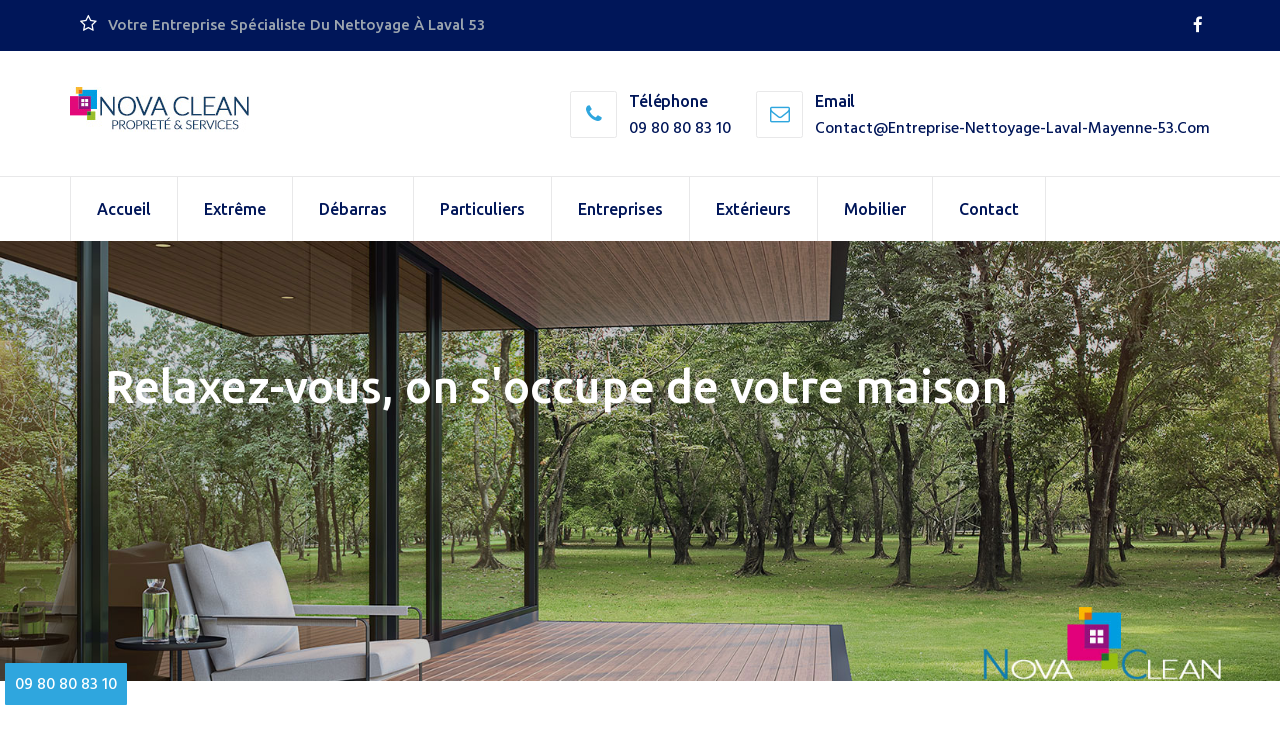

--- FILE ---
content_type: text/html; charset=utf-8
request_url: https://entreprise-nettoyage-laval-mayenne-53.com/index.php/mentions-legales
body_size: 32495
content:

<!DOCTYPE html>
<html prefix="og: http://ogp.me/ns#" lang="fr-fr" dir="ltr"
	  class='com_content view-article itemid-135 j31 mm-hover'>

<head>
	<link rel="preconnect" href="https://fonts.gstatic.com" crossorigin />
	<link rel="preconnect" href="static.joomlart.com" crossorigin />
	<link rel="preload" href="/media/com_jchoptimize/cache/css/269da5659657a1820f1d1b8d0b51e7b4a306b7eb924008e47fc9c9ccf6ece3ca.css" as="style" onload="this.rel='stylesheet'" />
	<link rel="preload" href="https://fonts.googleapis.com/css?family=Ubuntu:300,300i,400,400i,500,500i,700,700i&display=swap" as="style" onload="this.rel='stylesheet'" />
	<link rel="preload" href="https://fonts.googleapis.com/css?family=Hind+Siliguri:300,400,500,600,700&display=swap" as="style" onload="this.rel='stylesheet'" />
	<base href="https://entreprise-nettoyage-laval-mayenne-53.com/index.php/mentions-legales" />
	<meta http-equiv="content-type" content="text/html; charset=utf-8" />
	<meta name="author" content="Netio | www.netio.fr" />
	<meta name="description" content="Mentions Légales et paramètres de confidentialité de l'entreprise." />
	<title>Mentions Légales - NOVA CLEAN - Mayenne 53000</title>
	<link href="https://www.entreprise-nettoyage-laval-mayenne-53.com/index.php/mentions-legales" rel="canonical" />
	<link href="/templates/fac3heat2/favicon.ico" rel="shortcut icon" type="image/vnd.microsoft.icon" />
	
	<link href="https://cdnjs.cloudflare.com/ajax/libs/simple-line-icons/2.4.1/css/simple-line-icons.min.css" rel="stylesheet" type="text/css" />
	
	
	
	
	
	
	<style type="text/css">
.review-box{
		background-color:#E7E7E7;
		}
                #review-box h2.review-box-header,.user-rate-wrap
		{
		background-color:#E7E7E7;
		color:#555555;
		}
		.review-stars .review-item,.review-percentage .review-item span,.review-summary,.review-container,.itemrating-pros-cons,.itemrating-pros-cons .itemrating-pros
		{
		    background-color:#FFFFFF;
			border-color:#E7E7E7;
			
		}
		.review-percentage .review-item span span,.review-final-score
		{
		     background-color:#FFFFFF;
		}
		.review-final-score
		{
			border-color:#E7E7E7;
			
		}
		#review-box .progress .bar
		{
		     background-color:#555555;
		     background-image:linear-gradient(to bottom, #555555, #555555);
		    
		}
		
		#review-box .prog-circle .fill,#review-box .prog-circle .bar
		{
		    border-color:#555555;
		}
		#review-box .prog-circle .percenttext
	       {
		    color:#555555;
		    font-size:20px;
	       }
		
		#review-box .review-item h5,#review-box h1, #review-box h2, #review-box h3, #review-box h4, #review-box h5, #review-box h6, #review-box p, #review-box strong,.user-rate-wrap .user-rating-text,#review-box .review-final-score h3,#review-box .review-final-score h4,#review-box .rateWrapper
		{
		    color:#555555;
		}
		#review-box .rating-final-box
		{
			background:#555555;
		}
		.itemrating-pros-cons .pros-title,.itemrating-pros-cons .cons-title
		{
		    color:#555555;	
		}
		.voting{color:#555555;}.review-box-header1{display:none;}#review-box{  margin: left;}
	</style>
	
	
	
	

	
<!-- META FOR IOS & HANDHELD -->
	<meta name="viewport" content="width=device-width, initial-scale=1.0, maximum-scale=1.0, user-scalable=no"/>
	<style type="text/stylesheet">
		@-webkit-viewport   { width: device-width; }
		@-moz-viewport      { width: device-width; }
		@-ms-viewport       { width: device-width; }
		@-o-viewport        { width: device-width; }
		@viewport           { width: device-width; }
	</style>
	
<meta name="HandheldFriendly" content="true"/>
<meta name="apple-mobile-web-app-capable" content="YES"/>
<!-- //META FOR IOS & HANDHELD -->




<!-- Le HTML5 shim and media query for IE8 support -->
<!--[if lt IE 9]>
<script src="//cdnjs.cloudflare.com/ajax/libs/html5shiv/3.7.3/html5shiv.min.js"></script>
<script type="text/javascript" src="/plugins/system/t3/base-bs3/js/respond.min.js"></script>
<![endif]-->

<!-- You can add Google Analytics here or use T3 Injection feature -->
<!-- Global site tag (gtag.js) - Google Analytics -->


<meta property="og:locale" content="fr_FR"></meta>
<meta property="og:type" content="website"></meta>
<meta property="og:title" content="Nettoyage de fin de chantier à Laval, en Mayenne 53"></meta>
<meta property="og:description" content="L'entreprise de nettoyage NOVA CLEAN réalise pour vous le nettoyage de fin de chantier de locaux d'entreprise, la remise en état de bureaux, immeubles et bâtiments après travaux à Laval en Mayenne 53. "></meta>
<meta property="og:image" content="https://entreprise-nettoyage-laval-mayenne-53.com/images/nettoyage-mayenne-53/franchise-entreprise-nettoyage-logo.jpg"></meta>
<meta property="og:url" content="https://www.entreprise-nettoyage-laval-mayenne-53.com/index.php/particuliers/nettoyage-fin-de-chantier-laval-53"></meta>
<meta property="og:site_name" content="Nettoyage de fin de chantier à Laval, en Mayenne 53"></meta>
<script type="application/ld+json">
{
  "@context" : "http://schema.org",
  "@type" : "LocalBusiness",
  "@id": "https://www.entreprise-nettoyage-laval-mayenne-53.com/#organization",
    "telephone" : "09 80 80 83 10",
    "email" : "contact@entreprise-nettoyage-laval-mayenne-53.com",
    "address" : {
    "@type" : "PostalAddress",
    "addressLocality": "Laval",
    "postalCode": "53000",
    "addressCountry": "France"
	},
    "foundingDate": "2015",
    "priceRange" : "€€",
    "aggregateRating" : {
            "@type" : "AggregateRating",
            "ratingValue" : "4.75",
            "bestRating" : "5",
            "ratingCount" : "36"
     },
     "author" : {
            "@type" : "Organization",
            "name" : "Nova Clean"
     },
    "url": "https://www.entreprise-nettoyage-laval-mayenne-53.com/index.php/particuliers/nettoyage-fin-de-chantier-laval-53",
    "name": "Nettoyage de fin de chantier à Laval, en Mayenne 53",
    "logo": "https://entreprise-nettoyage-laval-mayenne-53.com/images/nettoyage-mayenne-53/franchise-entreprise-nettoyage-logo.jpg",
            "sameAs":[
                "https://www.facebook.com/nova.clean.reseau"
		],
    "image": "https://www.entreprise-nettoyage-laval-mayenne-53.com/images/nettoyage-mayenne-53/nettoyage-laval-21.jpg",
    "description": "L'entreprise de nettoyage NOVA CLEAN réalise pour vous le nettoyage de fin de chantier de locaux d'entreprise, la remise en état de bureaux, immeubles et bâtiments après travaux à Laval en Mayenne 53. Nos équipes spécialement dédiées au nettoyage de fin de chantier avec un équipement professionnel, monobrosses, autolaveuses, nettoyeur haute pression interviennent 7/7 pour remettre en état tout types de locaux même très sales après de gros travaux de construction ou de rénovation. ",
"areaServed": [{
	  "@type": "City",
	  "name": ["Laval", "Mayenne", "Château-Gontier", "Évron"]
		}]
}
</script>

<style id="jch-optimize-critical-css" data-id="d6f6dbf1c09310acc77989042bb5a251c276fbb5e2f9d78292384f0701d9e5c4">
@import url(/media/system/css/system.css) all;@media all{/*===============================
/templates/fac3heat2/local/css/themes/lightblue/bootstrap.css
================================================================================*/
html{font-family:sans-serif;-ms-text-size-adjust:100%;-webkit-text-size-adjust:100%}body{margin:0}article,aside,details,figcaption,figure,footer,header,hgroup,main,menu,nav,section,summary{display:block}a{background-color:transparent}a:active,a:hover{outline:0}b,strong{font-weight:bold}h1{font-size:2em;margin:0.67em 0}small{font-size:80%}img{border:0}figure{margin:1em 40px}hr{box-sizing:content-box;height:0}button,input,optgroup,select,textarea{color:inherit;font:inherit;margin:0}button{overflow:visible}button,select{text-transform:none}button,html input[type="button"],input[type="reset"],input[type="submit"]{-webkit-appearance:button;cursor:pointer}button::-moz-focus-inner,input::-moz-focus-inner{border:0;padding:0}input{line-height:normal}textarea{overflow:auto}optgroup{font-weight:bold}}@media print{*,*:before,*:after{color:#000 !important;text-shadow:none !important;background:transparent !important;box-shadow:none !important}a,a:visited{text-decoration:underline}a[href]:after{content:" (" attr(href) ")"}a[href^="#"]:after,a[href^="javascript:"]:after{content:""}tr,img{page-break-inside:avoid}img{max-width:100% !important}p,h2,h3{orphans:3;widows:3}h2,h3{page-break-after:avoid}.navbar{display:none}}@media all{*{-webkit-box-sizing:border-box;-moz-box-sizing:border-box;box-sizing:border-box}*:before,*:after{-webkit-box-sizing:border-box;-moz-box-sizing:border-box;box-sizing:border-box}html{font-size:10px;-webkit-tap-highlight-color:rgba(0,0,0,0)}body{font-family:'Hind Siliguri',Arial,sans-serif;font-size:16px;line-height:1.42857143;color:#565969;background-color:#ffffff}input,button,select,textarea{font-family:inherit;font-size:inherit;line-height:inherit}a{color:#001659;text-decoration:none}a:hover,a:focus{color:#2fa6de;text-decoration:underline}a:focus{outline:5px auto -webkit-focus-ring-color;outline-offset:-2px}figure{margin:0}img{vertical-align:middle}hr{margin-top:20px;margin-bottom:20px;border:0;border-top:1px solid #e8e8e9}.container{padding-right:15px;padding-left:15px;margin-right:auto;margin-left:auto}}@media all and (min-width:768px){.container{width:750px}}@media all and (min-width:992px){.container{width:970px}}@media all and (min-width:1200px){.container{width:1170px}}@media all{.row{margin-right:-15px;margin-left:-15px}.col-xs-1,.col-sm-1,.col-md-1,.col-lg-1,.col-xs-2,.col-sm-2,.col-md-2,.col-lg-2,.col-xs-3,.col-sm-3,.col-md-3,.col-lg-3,.col-xs-4,.col-sm-4,.col-md-4,.col-lg-4,.col-xs-5,.col-sm-5,.col-md-5,.col-lg-5,.col-xs-6,.col-sm-6,.col-md-6,.col-lg-6,.col-xs-7,.col-sm-7,.col-md-7,.col-lg-7,.col-xs-8,.col-sm-8,.col-md-8,.col-lg-8,.col-xs-9,.col-sm-9,.col-md-9,.col-lg-9,.col-xs-10,.col-sm-10,.col-md-10,.col-lg-10,.col-xs-11,.col-sm-11,.col-md-11,.col-lg-11,.col-xs-12,.col-sm-12,.col-md-12,.col-lg-12{position:relative;min-height:1px;padding-right:15px;padding-left:15px}.col-xs-1,.col-xs-2,.col-xs-3,.col-xs-4,.col-xs-5,.col-xs-6,.col-xs-7,.col-xs-8,.col-xs-9,.col-xs-10,.col-xs-11,.col-xs-12{float:left}.col-xs-12{width:100%}.col-xs-11{width:91.66666667%}.col-xs-10{width:83.33333333%}.col-xs-9{width:75%}.col-xs-8{width:66.66666667%}.col-xs-7{width:58.33333333%}.col-xs-6{width:50%}.col-xs-5{width:41.66666667%}.col-xs-4{width:33.33333333%}.col-xs-3{width:25%}.col-xs-2{width:16.66666667%}.col-xs-1{width:8.33333333%}}@media all and (min-width:768px){.col-sm-1,.col-sm-2,.col-sm-3,.col-sm-4,.col-sm-5,.col-sm-6,.col-sm-7,.col-sm-8,.col-sm-9,.col-sm-10,.col-sm-11,.col-sm-12{float:left}.col-sm-12{width:100%}.col-sm-11{width:91.66666667%}.col-sm-10{width:83.33333333%}.col-sm-9{width:75%}.col-sm-8{width:66.66666667%}.col-sm-7{width:58.33333333%}.col-sm-6{width:50%}.col-sm-5{width:41.66666667%}.col-sm-4{width:33.33333333%}.col-sm-3{width:25%}.col-sm-2{width:16.66666667%}.col-sm-1{width:8.33333333%}}@media all and (min-width:992px){.col-md-1,.col-md-2,.col-md-3,.col-md-4,.col-md-5,.col-md-6,.col-md-7,.col-md-8,.col-md-9,.col-md-10,.col-md-11,.col-md-12{float:left}.col-md-12{width:100%}.col-md-11{width:91.66666667%}.col-md-10{width:83.33333333%}.col-md-9{width:75%}.col-md-8{width:66.66666667%}.col-md-7{width:58.33333333%}.col-md-6{width:50%}.col-md-5{width:41.66666667%}.col-md-4{width:33.33333333%}.col-md-3{width:25%}.col-md-2{width:16.66666667%}.col-md-1{width:8.33333333%}}@media all and (min-width:1200px){.col-lg-1,.col-lg-2,.col-lg-3,.col-lg-4,.col-lg-5,.col-lg-6,.col-lg-7,.col-lg-8,.col-lg-9,.col-lg-10,.col-lg-11,.col-lg-12{float:left}.col-lg-12{width:100%}.col-lg-11{width:91.66666667%}.col-lg-10{width:83.33333333%}.col-lg-9{width:75%}.col-lg-8{width:66.66666667%}.col-lg-7{width:58.33333333%}.col-lg-6{width:50%}.col-lg-5{width:41.66666667%}.col-lg-4{width:33.33333333%}.col-lg-3{width:25%}.col-lg-2{width:16.66666667%}.col-lg-1{width:8.33333333%}}@media all{caption{padding-top:8px;padding-bottom:8px;color:#565969;text-align:left}th{text-align:left}}@media all{select,textarea,input[type="text"],input[type="password"],input[type="datetime"],input[type="datetime-local"],input[type="date"],input[type="month"],input[type="time"],input[type="week"],input[type="number"],input[type="email"],input[type="url"],input[type="search"],input[type="tel"],input[type="color"],.inputbox{display:block;width:100%;height:34px;padding:6px 12px;font-size:16px;line-height:1.42857143;color:#555555;background-color:#ffffff;background-image:none;border:1px solid #cccccc;border-radius:4px;-webkit-box-shadow:inset 0 1px 1px rgba(0,0,0,0.075);box-shadow:inset 0 1px 1px rgba(0,0,0,0.075);-webkit-transition:border-color ease-in-out .15s,box-shadow ease-in-out .15s;-o-transition:border-color ease-in-out .15s,box-shadow ease-in-out .15s;transition:border-color ease-in-out .15s,box-shadow ease-in-out .15s}select:focus,textarea:focus,input[type="text"]:focus,input[type="password"]:focus,input[type="datetime"]:focus,input[type="datetime-local"]:focus,input[type="date"]:focus,input[type="month"]:focus,input[type="time"]:focus,input[type="week"]:focus,input[type="number"]:focus,input[type="email"]:focus,input[type="url"]:focus,input[type="search"]:focus,input[type="tel"]:focus,input[type="color"]:focus,.inputbox:focus{border-color:#66afe9;outline:0;-webkit-box-shadow:inset 0 1px 1px rgba(0,0,0,.075),0 0 8px rgba(102,175,233,0.6);box-shadow:inset 0 1px 1px rgba(0,0,0,.075),0 0 8px rgba(102,175,233,0.6)}select::-moz-placeholder,textarea::-moz-placeholder,input[type="text"]::-moz-placeholder,input[type="password"]::-moz-placeholder,input[type="datetime"]::-moz-placeholder,input[type="datetime-local"]::-moz-placeholder,input[type="date"]::-moz-placeholder,input[type="month"]::-moz-placeholder,input[type="time"]::-moz-placeholder,input[type="week"]::-moz-placeholder,input[type="number"]::-moz-placeholder,input[type="email"]::-moz-placeholder,input[type="url"]::-moz-placeholder,input[type="search"]::-moz-placeholder,input[type="tel"]::-moz-placeholder,input[type="color"]::-moz-placeholder,.inputbox::-moz-placeholder{color:#565969;opacity:1}select:-ms-input-placeholder,textarea:-ms-input-placeholder,input[type="text"]:-ms-input-placeholder,input[type="password"]:-ms-input-placeholder,input[type="datetime"]:-ms-input-placeholder,input[type="datetime-local"]:-ms-input-placeholder,input[type="date"]:-ms-input-placeholder,input[type="month"]:-ms-input-placeholder,input[type="time"]:-ms-input-placeholder,input[type="week"]:-ms-input-placeholder,input[type="number"]:-ms-input-placeholder,input[type="email"]:-ms-input-placeholder,input[type="url"]:-ms-input-placeholder,input[type="search"]:-ms-input-placeholder,input[type="tel"]:-ms-input-placeholder,input[type="color"]:-ms-input-placeholder,.inputbox:-ms-input-placeholder{color:#565969}select::-webkit-input-placeholder,textarea::-webkit-input-placeholder,input[type="text"]::-webkit-input-placeholder,input[type="password"]::-webkit-input-placeholder,input[type="datetime"]::-webkit-input-placeholder,input[type="datetime-local"]::-webkit-input-placeholder,input[type="date"]::-webkit-input-placeholder,input[type="month"]::-webkit-input-placeholder,input[type="time"]::-webkit-input-placeholder,input[type="week"]::-webkit-input-placeholder,input[type="number"]::-webkit-input-placeholder,input[type="email"]::-webkit-input-placeholder,input[type="url"]::-webkit-input-placeholder,input[type="search"]::-webkit-input-placeholder,input[type="tel"]::-webkit-input-placeholder,input[type="color"]::-webkit-input-placeholder,.inputbox::-webkit-input-placeholder{color:#565969}select::-ms-expand,textarea::-ms-expand,input[type="text"]::-ms-expand,input[type="password"]::-ms-expand,input[type="datetime"]::-ms-expand,input[type="datetime-local"]::-ms-expand,input[type="date"]::-ms-expand,input[type="month"]::-ms-expand,input[type="time"]::-ms-expand,input[type="week"]::-ms-expand,input[type="number"]::-ms-expand,input[type="email"]::-ms-expand,input[type="url"]::-ms-expand,input[type="search"]::-ms-expand,input[type="tel"]::-ms-expand,input[type="color"]::-ms-expand,.inputbox::-ms-expand{background-color:transparent;border:0}select:focus,textarea:focus,input[type="text"]:focus,input[type="password"]:focus,input[type="datetime"]:focus,input[type="datetime-local"]:focus,input[type="date"]:focus,input[type="month"]:focus,input[type="time"]:focus,input[type="week"]:focus,input[type="number"]:focus,input[type="email"]:focus,input[type="url"]:focus,input[type="search"]:focus,input[type="tel"]:focus,input[type="color"]:focus,.inputbox:focus{border-color:#66afe9;outline:0;-webkit-box-shadow:inset 0 1px 1px rgba(0,0,0,.075),0 0 8px rgba(102,175,233,0.6);box-shadow:inset 0 1px 1px rgba(0,0,0,.075),0 0 8px rgba(102,175,233,0.6)}select::-moz-placeholder,textarea::-moz-placeholder,input[type="text"]::-moz-placeholder,input[type="password"]::-moz-placeholder,input[type="datetime"]::-moz-placeholder,input[type="datetime-local"]::-moz-placeholder,input[type="date"]::-moz-placeholder,input[type="month"]::-moz-placeholder,input[type="time"]::-moz-placeholder,input[type="week"]::-moz-placeholder,input[type="number"]::-moz-placeholder,input[type="email"]::-moz-placeholder,input[type="url"]::-moz-placeholder,input[type="search"]::-moz-placeholder,input[type="tel"]::-moz-placeholder,input[type="color"]::-moz-placeholder,.inputbox::-moz-placeholder{color:#565969;opacity:1}select:-ms-input-placeholder,textarea:-ms-input-placeholder,input[type="text"]:-ms-input-placeholder,input[type="password"]:-ms-input-placeholder,input[type="datetime"]:-ms-input-placeholder,input[type="datetime-local"]:-ms-input-placeholder,input[type="date"]:-ms-input-placeholder,input[type="month"]:-ms-input-placeholder,input[type="time"]:-ms-input-placeholder,input[type="week"]:-ms-input-placeholder,input[type="number"]:-ms-input-placeholder,input[type="email"]:-ms-input-placeholder,input[type="url"]:-ms-input-placeholder,input[type="search"]:-ms-input-placeholder,input[type="tel"]:-ms-input-placeholder,input[type="color"]:-ms-input-placeholder,.inputbox:-ms-input-placeholder{color:#565969}select::-webkit-input-placeholder,textarea::-webkit-input-placeholder,input[type="text"]::-webkit-input-placeholder,input[type="password"]::-webkit-input-placeholder,input[type="datetime"]::-webkit-input-placeholder,input[type="datetime-local"]::-webkit-input-placeholder,input[type="date"]::-webkit-input-placeholder,input[type="month"]::-webkit-input-placeholder,input[type="time"]::-webkit-input-placeholder,input[type="week"]::-webkit-input-placeholder,input[type="number"]::-webkit-input-placeholder,input[type="email"]::-webkit-input-placeholder,input[type="url"]::-webkit-input-placeholder,input[type="search"]::-webkit-input-placeholder,input[type="tel"]::-webkit-input-placeholder,input[type="color"]::-webkit-input-placeholder,.inputbox::-webkit-input-placeholder{color:#565969}}@media screen and (min-width:768px){select,textarea,input[type="text"],input[type="password"],input[type="datetime"],input[type="datetime-local"],input[type="date"],input[type="month"],input[type="time"],input[type="week"],input[type="number"],input[type="email"],input[type="url"],input[type="search"],input[type="tel"],input[type="color"],.inputbox{width:auto}}@media all{select,select.form-control,select.inputbox,select.input{padding-right:5px}}@media all{input[type="search"]{-webkit-box-sizing:border-box;-moz-box-sizing:border-box;box-sizing:border-box;-webkit-appearance:none;appearance:none}.form-control{display:block;width:100%;height:34px;padding:6px 12px;font-size:16px;line-height:1.42857143;color:#555555;background-color:#ffffff;background-image:none;border:1px solid #cccccc;border-radius:4px;-webkit-box-shadow:inset 0 1px 1px rgba(0,0,0,0.075);box-shadow:inset 0 1px 1px rgba(0,0,0,0.075);-webkit-transition:border-color ease-in-out .15s,box-shadow ease-in-out .15s;-o-transition:border-color ease-in-out .15s,box-shadow ease-in-out .15s;transition:border-color ease-in-out .15s,box-shadow ease-in-out .15s}.form-control:focus{border-color:#66afe9;outline:0;-webkit-box-shadow:inset 0 1px 1px rgba(0,0,0,.075),0 0 8px rgba(102,175,233,0.6);box-shadow:inset 0 1px 1px rgba(0,0,0,.075),0 0 8px rgba(102,175,233,0.6)}.form-control::-moz-placeholder{color:#565969;opacity:1}.form-control:-ms-input-placeholder{color:#565969}.form-control::-webkit-input-placeholder{color:#565969}.form-control::-ms-expand{background-color:transparent;border:0}}@media all{.btn{display:inline-block;margin-bottom:0;font-weight:normal;text-align:center;white-space:nowrap;vertical-align:middle;touch-action:manipulation;cursor:pointer;background-image:none;border:1px solid transparent;padding:6px 12px;font-size:16px;line-height:1.42857143;border-radius:4px;-webkit-user-select:none;-moz-user-select:none;-ms-user-select:none;user-select:none}.btn:focus,.btn:active:focus,.btn.active:focus,.btn.focus,.btn:active.focus,.btn.active.focus{outline:5px auto -webkit-focus-ring-color;outline-offset:-2px}.btn:hover,.btn:focus,.btn.focus{color:#333333;text-decoration:none}.btn:active,.btn.active{background-image:none;outline:0;-webkit-box-shadow:inset 0 3px 5px rgba(0,0,0,0.125);box-shadow:inset 0 3px 5px rgba(0,0,0,0.125)}.btn-primary{color:#ffffff;background-color:#2fa6de;border-color:#219ad2}.btn-primary:focus,.btn-primary.focus{color:#ffffff;background-color:#1e89bc;border-color:#104964}.btn-primary:hover{color:#ffffff;background-color:#1e89bc;border-color:#19739d}.btn-primary:active,.btn-primary.active,.open > .dropdown-toggle.btn-primary{color:#ffffff;background-color:#1e89bc;background-image:none;border-color:#19739d}.btn-primary:active:hover,.btn-primary.active:hover,.open > .dropdown-toggle.btn-primary:hover,.btn-primary:active:focus,.btn-primary.active:focus,.open > .dropdown-toggle.btn-primary:focus,.btn-primary:active.focus,.btn-primary.active.focus,.open > .dropdown-toggle.btn-primary.focus{color:#ffffff;background-color:#19739d;border-color:#104964}.collapse{display:none}.caret{display:inline-block;width:0;height:0;margin-left:2px;vertical-align:middle;border-top:4px dashed;border-top:4px solid \9;border-right:4px solid transparent;border-left:4px solid transparent}.dropup,.dropdown{position:relative}.dropdown-toggle:focus{outline:0}.dropdown-menu{position:absolute;top:100%;left:0;z-index:1000;display:none;float:left;min-width:160px;padding:5px 0;margin:2px 0 0;font-size:16px;text-align:left;list-style:none;background-color:#ffffff;background-clip:padding-box;border:1px solid #cccccc;border:1px solid rgba(0,0,0,0.15);border-radius:4px;-webkit-box-shadow:0 6px 12px rgba(0,0,0,0.175);box-shadow:0 6px 12px rgba(0,0,0,0.175)}.dropdown-menu > li > a{display:block;padding:3px 20px;clear:both;font-weight:400;line-height:1.42857143;color:#333333;white-space:nowrap}.dropdown-menu > li > a:hover,.dropdown-menu > li > a:focus{color:#262626;text-decoration:none;background-color:#f5f5f5}}@media all{.nav{padding-left:0;margin-bottom:0;list-style:none}.nav > li{position:relative;display:block}.nav > li > a{position:relative;display:block;padding:10px 15px}.nav > li > a:hover,.nav > li > a:focus{text-decoration:none;background-color:#e8e8e9}}@media all{.nav-pills > li{float:left}.nav-pills > li > a{border-radius:4px}.nav-pills > li + li{margin-left:2px}.nav-pills > li.active > a,.nav-pills > li.active > a:hover,.nav-pills > li.active > a:focus{color:#ffffff;background-color:#2fa6de}.nav-stacked > li{float:none}.nav-stacked > li + li{margin-top:2px;margin-left:0}}@media all{.navbar{position:relative;min-height:61px;margin-bottom:20px;border:1px solid transparent}}@media all and (min-width:768px){.navbar{border-radius:4px}}@media all and (min-width:768px){.navbar-header{float:left}}@media all{.navbar-collapse{padding-right:15px;padding-left:15px;overflow-x:visible;border-top:1px solid transparent;box-shadow:inset 0 1px 0 rgba(255,255,255,0.1);-webkit-overflow-scrolling:touch}}@media all and (min-width:768px){.navbar-collapse{width:auto;border-top:0;box-shadow:none}.navbar-collapse.collapse{display:block !important;height:auto !important;padding-bottom:0;overflow:visible !important}}@media all{.container > .navbar-header,.container-fluid > .navbar-header,.container > .navbar-collapse,.container-fluid > .navbar-collapse{margin-right:-15px;margin-left:-15px}}@media all and (min-width:768px){.container > .navbar-header,.container-fluid > .navbar-header,.container > .navbar-collapse,.container-fluid > .navbar-collapse{margin-right:0;margin-left:0}}@media all{.navbar-nav{margin:10.25px -15px}.navbar-nav > li > a{padding-top:10px;padding-bottom:10px;line-height:20px}}@media all and (min-width:768px){.navbar-nav{float:left;margin:0}.navbar-nav > li{float:left}.navbar-nav > li > a{padding-top:20.5px;padding-bottom:20.5px}}@media all{.navbar-nav > li > .dropdown-menu{margin-top:0;border-top-left-radius:0;border-top-right-radius:0}}@media all{.navbar-default{background-color:#f8f8f8;border-color:#e8e8e9}.navbar-default .navbar-nav > li > a{color:#707070}.navbar-default .navbar-nav > li > a:hover,.navbar-default .navbar-nav > li > a:focus{color:#ffffff;background-color:transparent}}@media all{.navbar-default .navbar-collapse,.navbar-default .navbar-form{border-color:#e8e8e9}}@media all{.alert{padding:15px;margin-bottom:20px;border:1px solid transparent;border-radius:4px}.close{float:right;font-size:24px;font-weight:bold;line-height:1;color:#000000;text-shadow:0 1px 0 #ffffff;filter:alpha(opacity=20);opacity:0.2}.close:hover,.close:focus{color:#000000;text-decoration:none;cursor:pointer;filter:alpha(opacity=50);opacity:0.5}button.close{padding:0;cursor:pointer;background:transparent;border:0;-webkit-appearance:none;appearance:none}}@media all{.clearfix:before,.clearfix:after,.container:before,.container:after,.container-fluid:before,.container-fluid:after,.row:before,.row:after,.form-horizontal .form-group:before,.form-horizontal .form-group:after,.btn-toolbar:before,.btn-toolbar:after,.btn-group-vertical > .btn-group:before,.btn-group-vertical > .btn-group:after,.nav:before,.nav:after,.navbar:before,.navbar:after,.navbar-header:before,.navbar-header:after,.navbar-collapse:before,.navbar-collapse:after,.pager:before,.pager:after,.panel-body:before,.panel-body:after,.modal-header:before,.modal-header:after,.modal-footer:before,.modal-footer:after{display:table;content:" "}.clearfix:after,.container:after,.container-fluid:after,.row:after,.form-horizontal .form-group:after,.btn-toolbar:after,.btn-group-vertical > .btn-group:after,.nav:after,.navbar:after,.navbar-header:after,.navbar-collapse:after,.pager:after,.panel-body:after,.modal-header:after,.modal-footer:after{clear:both}@-ms-viewport{width:device-width}}@media all and (max-width:767px){.hidden-xs{display:none !important}}@media all and (min-width:768px) and (max-width:991px){.hidden-sm{display:none !important}}@media all and (min-width:992px) and (max-width:1199px){.hidden-md{display:none !important}}@media all and (min-width:1200px){.hidden-lg{display:none !important}}
@media all{/*===============================
/templates/fac3heat2/css/k2.css
================================================================================*/



/*===============================
https://entreprise-nettoyage-laval-mayenne-53.com/components/com_itemrating/assets/rating.css
================================================================================*/
.review-box{background-color:#eee;padding:1px;color:#FFF;font-size:12px}#review-box h1,#review-box h2,#review-box h3,#review-box h4,#review-box h5,#review-box h6 ,#review-box p ,#review-box strong{margin:0;color:#FFF}#review-box br{display:none}#review-box h2.review-box-header{font-size:20px;color:#FFF;margin-bottom:2px;background:#2b2b2b;font-size:22px;padding:6px 8px;margin-bottom:2px ;font-weight:bold}.review-container{float:left;width:100%}.review-item{margin-bottom:2px;opacity:1;-webkit-transition:all ease-in-out 0.2s;-moz-transition:all ease-in-out 0.2s;-o-transition:all ease-in-out 0.2s;transition:all ease-in-out 0.2s}#review-box .review-item h5{font-size:12px;color:#FFF;position:relative;z-index:2;line-height:20px}.review-stars .review-item{background:#3a3a3a;margin-bottom:0;border-bottom:1px dashed #eee;overflow:hidden;padding:8px}#review-box.review-stars .review-item h5{float:left;font-weight:500}.review-stars .stars-large,.review-stars .hearts-large,.review-stars .thumbs-large{float:right}.review-final-score .stars-large,.review-final-score .hearts-large,.review-final-score .thumbs-large{float:none !important;margin:0 auto 10px}.review-summary{background-color:#3a3a3a;overflow:hidden;position:relative;min-height:40px}.review-final-score{background-color:#00a9b0;width:110px;height:auto !important;position:relative;float:right;text-align:center;color:#fff;padding:10px 5px 10px 15px;border-color:#eee;border-style:dashed;border-width:0 0 0 1px}.review-final-score .post-large-rate{margin-top:5px}#review-box .review-final-score h4{margin-bottom:0;font-size:20px;color:#FFF}.review-top{float:left;width:60%;margin-right:20px;border-radius:2px}span.post-small-rate,span.post-small-rate span,span.post-large-rate,span.post-large-rate span{-webkit-transition:0 none;-moz-transition:0 none;-ms-transition:0 none;-o-transition:0 none;transition:0 none}span.post-small-rate{width:54px;display:block;height:15px;background-position:left bottom;background-repeat:no-repeat}span.post-small-rate span{width:100%;display:block;height:15px;background-position:left top;background-repeat:no-repeat;float:left}span.post-large-rate{width:98px;display:block;background-position:left bottom;background-repeat:no-repeat;border-radius:7px;cursor:pointer;min-height:22px}span.post-large-rate span{width:100%;display:block;background-position:left top;background-repeat:no-repeat;float:left;min-height:22px}span.stars-large,span.stars-large span{background-image:url(/components/com_itemrating/assets/images/stars-large.png) }.user-rate{float:right;width:98px}}@media only screen and (max-width:768px){.review-top,body.rtl .review-top{float:none;width:auto;margin-right:0;margin-left:0}}@media only screen and (max-width:480px){.review-final-score,body.rtl .review-final-score{width:auto;display:block;border-width:0 0 2px 0;height:auto;position:relative}.user-rate,body.rtl .user-rate{float:right !important;margin:5px auto 0}}@media all{#review-box .alert.alert-error{color:#fff;text-align:center;font-weight:bold;background-color:#97C730;padding:8px 35px 8px 14px}#review-box .item-warning{z-index:10000}#review-box button.btn-close{background:none repeat scroll 0 0 transparent;border:0 none;cursor:pointer;padding:0}#review-box .btn-close{color:#000000;float:right;font-size:20px;font-weight:bold;line-height:20px;opacity:0.2;text-shadow:0 1px 0 #ffffff} .admin.com_content.view-article div.review_wrap div#review-box{float:left;width:70%}.admin.com_content.view-article div.review-final-score h4{line-height:28px}.review-final-score *,.review-final-score{box-sizing:content-box !important}.rating-final-box{float:left;text-align:center;color:#fff}.rating-final-box .review-total-box{margin:0 20px 15px 15px;text-align:center;padding:0;line-height:1.5;display:block;font-size:40px;background:rgba(0,0,0,0.05)}


/*===============================
https://entreprise-nettoyage-laval-mayenne-53.com/components/com_itemrating/assets/circle.css
================================================================================*/



/*===============================
/plugins/system/jce/css/content.css?aa754b1f19c7df490be4b958cf085e7c
================================================================================*/
}@supports (not (scale:-1)) and (-webkit-hyphens:none){}
@media all{/*===============================
/templates/system/css/system.css
================================================================================*/
} @media all{


/*===============================
/templates/fac3heat2/local/css/themes/lightblue/template.css
================================================================================*/
}@media all{body{font-family:'Hind Siliguri',Arial,sans-serif;font-size:16px;font-weight:400;color:#565969;line-height:1.55em}input,button,select,textarea{font-family:inherit;font-size:inherit;line-height:inherit}a{color:#001659;font-weight:500;text-decoration:none;font-size:16px;text-transform:capitalize;-webkit-transition:all 0.2s ease;-moz-transition:all 0.2s ease;-o-transition:all 0.2s ease;transition:all 0.2s ease}a:hover,a:focus{color:#2fa6de;text-decoration:none}a:focus{outline:5px auto -webkit-focus-ring-color;outline-offset:-2px}img{vertical-align:middle}th,td{line-height:1.42857143;text-align:left;vertical-align:top}th{font-weight:bold}td,tr td{border-top:1px solid #dddddd}.star{color:#ffcc05}.red{color:#cc0000}hr{margin-top:20px;margin-bottom:20px;border:0;border-top:1px solid #e8e8e9}.wrap{width:auto;clear:both}h1,h2,h3,h4,h5,h6,.h1,.h2,.h3,.h4,.h5,.h6{font-family:"Ubuntu",Helvetica,Arial,sans-serif;color:#001659}h1 small,h2 small,h3 small,h4 small,h5 small,h6 small,.h1 small,.h2 small,.h3 small,.h4 small,.h5 small,.h6 small,h1 .small,h2 .small,h3 .small,h4 .small,h5 .small,h6 .small,.h1 .small,.h2 .small,.h3 .small,.h4 .small,.h5 .small,.h6 .small{font-weight:normal;line-height:1;color:#565969}h1,.h1,h2,.h2,h3,.h3{margin-top:20px;margin-bottom:20px;font-weight:500;letter-spacing:-0.02em;line-height:1em !important}h1 small,.h1 small,h2 small,.h2 small,h3 small,.h3 small,h1 .small,.h1 .small,h2 .small,.h2 .small,h3 .small,.h3 .small{font-size:65%}h4,.h4,h5,.h5,h6,.h6{margin-top:10px;margin-bottom:10px;font-weight:400;line-height:1.15em;letter-spacing:-0.01em}h4 small,.h4 small,h5 small,.h5 small,h6 small,.h6 small,h4 .small,.h4 .small,h5 .small,.h5 .small,h6 .small,.h6 .small{font-size:75%}h1,.h1{font-size:53px}h2,.h2{font-size:42px}h3,.h3{font-size:26px}h4,.h4{font-size:22px}h5,.h5{font-size:16px}h6,.h6{font-size:14px}h1,.h1,h2,.h2{}}@media screen and (max-width:767px){h1,.h1,h2,.h2{font-size:34px !important}}@media all{.too-heading1{letter-spacing:-0.02em}p{margin:0 0 10px}}@media all{small,.small{font-size:85%}ul,ol{margin-top:0;margin-bottom:10px}ul ul,ol ul,ul ol,ol ol{margin-bottom:0}dl{margin-top:0;margin-bottom:20px}dt,dd{line-height:1.42857143}dt{font-weight:bold}dd{margin-left:0}}@media all{.form-control:focus{border-color:#66afe9;outline:0;-webkit-box-shadow:inset 0 1px 1px rgba(0,0,0,.075),0 0 8px rgba(102,175,233,0.6);box-shadow:inset 0 1px 1px rgba(0,0,0,.075),0 0 8px rgba(102,175,233,0.6)}.form-control::-moz-placeholder{color:#565969;opacity:1}.form-control:-ms-input-placeholder{color:#565969}.form-control::-webkit-input-placeholder{color:#565969}.form-group{margin-bottom:20px}}@media all{.btn{font-family:"Ubuntu",Helvetica,Arial,sans-serif;font-size:14px;font-style:normal;font-weight:500;text-transform:capitalize;-webkit-backface-visibility:hidden;-o-transition:all 0.3s ease-out;-ms-transition:all 0.3s ease-out;-moz-transition:all 0.3s ease-out;-webkit-transition:all 0.3s ease-out;transition:all 0.3s ease-out;border-radius:1px;padding:13px 43px 15px;border:none;position:relative;z-index:2}.btn-primary{background-color:#2fa6de;color:#ffffff !important}.btn-primary:hover,.btn-primary:focus{background-color:#001659;color:#ffffff}select::-moz-placeholder,textarea::-moz-placeholder,input[type="text"]::-moz-placeholder,input[type="password"]::-moz-placeholder,input[type="datetime"]::-moz-placeholder,input[type="datetime-local"]::-moz-placeholder,input[type="date"]::-moz-placeholder,input[type="month"]::-moz-placeholder,input[type="time"]::-moz-placeholder,input[type="week"]::-moz-placeholder,input[type="number"]::-moz-placeholder,input[type="email"]::-moz-placeholder,input[type="url"]::-moz-placeholder,input[type="search"]::-moz-placeholder,input[type="tel"]::-moz-placeholder,input[type="color"]::-moz-placeholder,.inputbox::-moz-placeholder{color:#565969;opacity:1}select:-ms-input-placeholder,textarea:-ms-input-placeholder,input[type="text"]:-ms-input-placeholder,input[type="password"]:-ms-input-placeholder,input[type="datetime"]:-ms-input-placeholder,input[type="datetime-local"]:-ms-input-placeholder,input[type="date"]:-ms-input-placeholder,input[type="month"]:-ms-input-placeholder,input[type="time"]:-ms-input-placeholder,input[type="week"]:-ms-input-placeholder,input[type="number"]:-ms-input-placeholder,input[type="email"]:-ms-input-placeholder,input[type="url"]:-ms-input-placeholder,input[type="search"]:-ms-input-placeholder,input[type="tel"]:-ms-input-placeholder,input[type="color"]:-ms-input-placeholder,.inputbox:-ms-input-placeholder{color:#565969}select::-webkit-input-placeholder,textarea::-webkit-input-placeholder,input[type="text"]::-webkit-input-placeholder,input[type="password"]::-webkit-input-placeholder,input[type="datetime"]::-webkit-input-placeholder,input[type="datetime-local"]::-webkit-input-placeholder,input[type="date"]::-webkit-input-placeholder,input[type="month"]::-webkit-input-placeholder,input[type="time"]::-webkit-input-placeholder,input[type="week"]::-webkit-input-placeholder,input[type="number"]::-webkit-input-placeholder,input[type="email"]::-webkit-input-placeholder,input[type="url"]::-webkit-input-placeholder,input[type="search"]::-webkit-input-placeholder,input[type="tel"]::-webkit-input-placeholder,input[type="color"]::-webkit-input-placeholder,.inputbox::-webkit-input-placeholder{color:#565969}}@media screen and (min-width:768px){select,textarea,input[type="text"],input[type="password"],input[type="datetime"],input[type="datetime-local"],input[type="date"],input[type="month"],input[type="time"],input[type="week"],input[type="number"],input[type="email"],input[type="url"],input[type="search"],input[type="tel"],input[type="color"],.inputbox{width:auto}}@media all{select,select.form-control,select.inputbox,select.input{padding-right:5px}.dropdown-menu > li > a{padding:5px 20px}}@media all{.nav-pills > li.active > a,.nav-pills > li.active > a:hover,.nav-pills > li.active > a:focus{background-color:#2095cc}.nav .caret{border-top-color:#001659;border-bottom-color:#001659;border-bottom-width:0;border-style:solid}.nav a:hover .caret{border-top-color:#2fa6de;border-bottom-color:#2fa6de}}@media all{.navbar{min-height:0}}@media all{.navbar-nav{margin:10.25px -15px}}@media all and (min-width:768px){.navbar-nav{margin:0}}@media all{.navbar-default{background-color:transparent;border-color:#e8e8e9}.navbar-default .navbar-nav > li > a{color:#001659;outline:none;font-family:"Ubuntu",Helvetica,Arial,sans-serif;font-weight:500;font-size:16px;text-shadow:none;line-height:0;padding:32px 26px;margin:0;border-right:1px solid #e8e8e9;-webkit-transition:all 0.3s;-moz-transition:all 0.3s;-o-transition:all 0.3s;transition:all 0.3s}.navbar-default .navbar-nav > li > a:hover,.navbar-default .navbar-nav > li > a:focus{color:#ffffff;background:transparent;border-right:1px solid #e8e8e9;outline:none}.navbar-default .navbar-nav > li:first-child{border-left:1px solid #e8e8e9}.navbar-default .navbar-collapse,.navbar-default .navbar-form{border-color:#e8e8e9}.navbar-default .navbar-nav > .dropdown > a:hover .caret,.navbar-default .navbar-nav > .dropdown > a:focus .caret{border-top-color:#ffffff;border-bottom-color:#ffffff}.navbar-default .navbar-nav > .dropdown > a .caret{border-top-color:#707070;border-bottom-color:#707070}}@media all{.t3-mainnav{border-left:0;border-right:0;margin-bottom:0;border-radius:0}.t3-mainnav .t3-navbar{padding-left:0;padding-right:0}}@media all{.t3-module{background:transparent;color:#565969;margin-top:20px;margin-bottom:20px}}@media screen and (min-width:768px){.t3-module{margin-top:40px;margin-bottom:40px}}@media all{.t3-module .module-inner{padding:0}.module-title{background:transparent;color:#001659;font-size:26px;letter-spacing:-0.02em;font-weight:500;margin:0 0 30px 0;padding:0}}@media screen and (min-width:768px){.module-title{margin-bottom:30px}}@media all{.module-ct{background:transparent;*color:#565969;padding:0}.module-ct:before,.module-ct:after{display:table;content:" "}.module-ct:after{clear:both}.module-ct > ul,.module-ct .custom > ul,.module-ct > ol,.module-ct .custom > ol{margin-left:20px;padding-left:0}.module-ct > ul.nav,.module-ct .custom > ul.nav,.module-ct > ol.nav,.module-ct .custom > ol.nav{padding-left:0;margin-left:0}}@media all{.alert-error{color:#b94a48;background-color:#f2dede;border-color:#ebccd1}}@media all{.too-topbar{background:#001659;padding-top:13px;padding-bottom:13px}}@media all and (max-width:767px){.too-topbar .topbar-1{text-align:center}}@media all and (min-width:768px){.too-topbar .topbar-1{text-align:left}}@media all and (max-width:767px){.too-topbar .topbar-2{text-align:center}}@media all and (min-width:768px){.too-topbar .topbar-2{text-align:right}}@media all{.too-topbar .welcome{padding-left:10px;display:inline-block;font-family:"Ubuntu",Helvetica,Arial,sans-serif;font-weight:500;font-size:15px;color:#9ca5af;text-transform:capitalize}}@media all and (max-width:767px){.too-topbar .welcome{padding-bottom:10px;padding-left:0}}@media all{.too-topbar .welcome i,.too-topbar .welcome em{display:inline-block;font-size:18px;font-weight:100;margin-right:7px;position:relative;text-align:center;color:#ffffff}.too-topbar .social-media{font-family:"Ubuntu",Helvetica,Arial,sans-serif;font-weight:500;font-size:15px;color:#9ca5af}.too-topbar .social-media i,.too-topbar .social-media em{color:#ffffff;padding:0 7px;text-align:center;font-size:17px;-webkit-transition:all 300ms ease;-moz-transition:all 300ms ease;-ms-transition:all 300ms ease;-o-transition:all 300ms ease;transition:all 300ms ease}.too-topbar .social-media i:hover,.too-topbar .social-media em:hover{color:#2fa6de}.t3-header{padding-top:36px;padding-bottom:36px}.t3-header .header-contact{overflow:hidden;float:right}}@media all and (max-width:991px){.t3-header .header-contact{float:none;text-align:center;margin-top:20px}}@media all{.t3-header .header-contact ul li{display:inline-block;float:left;padding:4px 25px 2px 0;position:relative}}@media all and (max-width:767px){.t3-header .header-contact ul li{padding-top:15px;text-align:center}}@media all{.t3-header .header-contact ul li:last-child{padding-right:0 !important}.t3-header .header-contact ul li .icon-holder{display:table-cell;vertical-align:middle;border:1px solid #e8e8e9;border-radius:5%}.t3-header .header-contact ul li .icon-holder i{color:#2fa6de;display:block;font-size:20px;font-weight:500;height:45px;line-height:45px;text-align:center;transition:all 500ms ease 0s;width:45px}.t3-header .header-contact ul li .text-holder{display:table-cell;vertical-align:middle;padding-left:12px;text-align:left}.t3-header .header-contact ul li .text-holder h5{font-weight:500;text-transform:capitalize;margin:0 0 10px}.t3-header .header-contact ul li .text-holder p{margin:0;line-height:16px}.logo{text-align:center}}@media screen and (min-width:768px){.logo{text-align:left}}@media all{.logo a{display:inline-block;line-height:1;margin:0}.logo-image span,.logo-image small{display:none}.t3-mainnav .container{position:relative}}@media all{.t3-mainbody{padding-top:60px;padding-bottom:60px}}@media all and (max-width:991px){.t3-mainbody{padding-top:40px;padding-bottom:40px}}@media all{.t3-content{padding-top:60px;padding-bottom:60px}}@media all and (max-width:991px){.t3-content{padding-top:40px;padding-bottom:40px}}@media all{.t3-footer{color:#9ca5af;position:relative;background:#0a1229}.t3-footnav{padding:70px 0}.t3-footnav:before,.t3-footnav:after{display:table;content:" "}.t3-footnav:after{clear:both}}@media screen and (min-width:992px){.t3-footnav{padding:120px 0}}@media all{.t3-footnav .t3-module{color:#9ca5af;margin-bottom:0;margin-top:0;background:#0a1229}}@media all and (max-width:767px){.t3-footnav .t3-module{padding-bottom:25px}}@media all{.t3-footnav .t3-module .module-title{color:#ffffff;font-size:26px;font-weight:500;letter-spacing:-0.01em;margin-top:10px;margin-bottom:30px}}@media all{.footer-address div{margin-bottom:5px}.footer-address .address-padding{margin-bottom:20px}.footer-address .city{margin-left:38px}.footer-address span{font-weight:500;font-size:16px;font-family:"Ubuntu",Helvetica,Arial,sans-serif;color:#ffffff}.footer-address i,.footer-address em{color:#2fa6de;font-size:25px;margin-right:18px}}@media all{.t3-copyright{border-top:1px solid #13224e;background:#0a1229;font-size:16px;font-family:'Hind Siliguri',Arial,sans-serif;font-weight:400;padding:30px 0 30px;line-height:1.7}.t3-copyright:before,.t3-copyright:after{display:table;content:" "}.t3-copyright:after{clear:both}}@media all and (max-width:767px){.t3-copyright .copyright{padding-left:7px}}@media all{.t3-copyright .copyright a{font-family:'Hind Siliguri',Arial,sans-serif;font-size:16px;font-weight:500;text-transform:initial;letter-spacing:0;color:#2fa6de}.t3-copyright .copyright a:hover{color:#ffffff}.t3-copyright .footer-info{text-align:right}}@media all and (max-width:991px){.t3-copyright .footer-info{text-align:left}}@media all and (max-width:767px){.t3-copyright .footer-info{padding-top:15px}}@media all{.t3-copyright .footer-info .nav li{display:inline-block;text-align:right}.t3-copyright .footer-info .nav li a{padding:0px 12px;color:#9ca5af;font-family:'Hind Siliguri',Arial,sans-serif;font-size:16px;font-weight:400;text-transform:initial;letter-spacing:0}.t3-copyright .footer-info .nav li a:hover,.t3-copyright .footer-info .nav li a:focus{background:transparent !important;color:#2fa6de}}@media all and (max-width:991px){.t3-copyright .footer-info .nav li a{padding:0px 5px}}@media all{#back-to-top{position:fixed;right:20px;top:auto;z-index:999;display:none}}@media all and (min-width:768px){#back-to-top{display:block}}@media all{#back-to-top .btn{background:#2fa6de !important;border-radius:0%;height:50px;width:50px;padding:0;text-align:center;line-height:40px;-webkit-transition:0.3s;-o-transition:0.3s;transition:0.3s}#back-to-top .btn:hover{background:#001659 !important;*border:3px solid #2fa6de}#back-to-top i{font-size:18px;color:#ffffff}#back-to-top i:hover,#back-to-top i:focus{color:#ffffff !important}a:active,a:focus{outline:0}img{border:none}.lastItem{border:none}}@media all{.t3-mainnav{border-bottom:none}


/*===============================
/templates/fac3heat2/local/css/themes/lightblue/megamenu.css
================================================================================*/
.t3-megamenu .mega-inner:before,.t3-megamenu .mega-inner:after{display:table;content:" "}.t3-megamenu .mega-inner:after{clear:both}.t3-megamenu .mega > .mega-dropdown-menu{min-width:200px;display:none}.t3-megamenu .mega-nav,.t3-megamenu .dropdown-menu .mega-nav{margin:0;padding:0;list-style:none}.t3-megamenu .mega-nav > li,.t3-megamenu .dropdown-menu .mega-nav > li{list-style:none;margin-left:0}.t3-megamenu .mega-nav > li a,.t3-megamenu .dropdown-menu .mega-nav > li a{white-space:normal;display:block;padding:5px}.t3-megamenu .mega-nav > li a:hover,.t3-megamenu .dropdown-menu .mega-nav > li a:hover,.t3-megamenu .mega-nav > li a:focus,.t3-megamenu .dropdown-menu .mega-nav > li a:focus{text-decoration:none;color:#262626;background-color:#f5f5f5}.t3-megamenu .nav .caret,.t3-megamenu .dropdown-submenu .caret,.t3-megamenu .mega-menu .caret{display:none}.t3-megamenu .nav > .dropdown > .dropdown-toggle .caret{display:inline-block}}@media all and (min-width:768px){.t3-megamenu.animate .mega > .mega-dropdown-menu{-webkit-backface-visibility:hidden;-moz-backface-visibility:hidden;backface-visibility:hidden;opacity:0}.t3-megamenu.animate.slide .mega{}.t3-megamenu.animate.slide .mega > .mega-dropdown-menu > div{-webkit-transition:all 400ms;-o-transition:all 400ms;transition:all 400ms;-webkit-backface-visibility:hidden;-moz-backface-visibility:hidden;backface-visibility:hidden;margin-top:-30%}}@media all and (max-width:767px){.t3-megamenu .mega-inner:before,.t3-megamenu .mega-inner:after{display:table;content:" "}.t3-megamenu .mega-inner:after{clear:both}.t3-megamenu .row,.t3-megamenu .mega-dropdown-menu,.t3-megamenu .row [class*="col-lg-"],.t3-megamenu .row [class*="col-md-"],.t3-megamenu .row [class*="col-sm-"],.t3-megamenu .row [class*="col-xs-"]{width:100% !important;min-width:100% !important;left:0 !important;margin-left:0 !important;-webkit-transform:none !important;-ms-transform:none !important;transform:none !important}}@media all{.t3-megamenu .mega-inner{padding:10px 0}.t3-megamenu .row{margin-left:auto;margin-right:auto}.t3-megamenu .mega-dropdown-menu{width:250px;border-radius:0;box-shadow:none !important;border:1px solid #e8e8e9 !important}.t3-megamenu .mega-col-nav{padding:0px 25px}.t3-megamenu .mega-nav > li a,.t3-megamenu .dropdown-menu .mega-nav > li a{font-family:"Ubuntu",Helvetica,Arial,sans-serif;font-size:15px;color:#565969 !important;line-height:28px;font-weight:400;letter-spacing:0;text-transform:capitalize;padding:6px 0 6px 0;outline:none;background:transparent;-webkit-transition:all 350ms ease;-moz-transition:all 350ms ease;-ms-transition:all 350ms ease;-o-transition:all 350ms ease;transition:all 350ms ease;position:relative;display:block}.t3-megamenu .mega-nav > li a:hover,.t3-megamenu .dropdown-menu .mega-nav > li a:hover,.t3-megamenu .mega-nav > li a:focus,.t3-megamenu .dropdown-menu .mega-nav > li a:focus,.t3-megamenu .mega-nav > li a:active,.t3-megamenu .dropdown-menu .mega-nav > li a:active{color:#565969 !important;background:transparent !important;padding-left:10px}.t3-megamenu .nav > .dropdown > .dropdown-toggle .caret{display:none}


/*===============================
/templates/fac3heat2/local/css/themes/lightblue/off-canvas.css
================================================================================*/
.off-canvas-toggle{z-index:100}html,body{height:100%}.t3-wrapper{background:#ffffff;position:relative;left:0;z-index:99;-webkit-transition:-webkit-transform 0.5s;transition:transform 0.5s;overflow:visible}.t3-wrapper::after{position:absolute;top:0;right:0;width:0;height:0;background:rgba(0,0,0,0.2);content:'';opacity:0;-webkit-transition:opacity 0.5s,width 0.1s 0.5s,height 0.1s 0.5s;transition:opacity 0.5s,width 0.1s 0.5s,height 0.1s 0.5s;z-index:100}.off-canvas-open .t3-wrapper::after{width:100%;height:10000px;opacity:1;-webkit-transition:opacity 0.5s;transition:opacity 0.5s}.off-canvas-open .t3-mainnav-android::after{-webkit-transition:opacity 0.5s;transition:opacity 0.5s}.t3-off-canvas{position:absolute;top:0;left:0;z-index:100;visibility:hidden;width:250px;height:100%;overflow:hidden;-webkit-transition:all 0.5s;transition:all 0.5s}.t3-off-canvas::after{position:absolute;top:0;right:0;width:100%;height:100%;background:rgba(0,0,0,0.2);content:'';opacity:1;-webkit-transition:opacity 0.5s;transition:opacity 0.5s}.off-canvas-right.t3-off-canvas{display:none}.off-canvas-right .off-canvas-right.t3-off-canvas{display:block}html[dir="ltr"] .off-canvas-right.t3-off-canvas{left:auto;right:0}.off-canvas-open .t3-off-canvas::after{width:0;height:0;opacity:0;-webkit-transition:opacity 0.5s,width 0.1s 0.5s,height 0.1s 0.5s;transition:opacity 0.5s,width 0.1s 0.5s,height 0.1s 0.5s}.off-canvas-open .off-canvas-current{visibility:visible}.off-canvas-open .t3-off-canvas{overflow-y:auto}.t3-off-canvas{background:#ffffff;color:#565969}.t3-off-canvas .t3-off-canvas-header{background:#e8e8e9;color:#565969;padding:6px 12px}.t3-off-canvas .t3-off-canvas-header h2{margin:0}.t3-off-canvas .t3-off-canvas-body{padding:6px 12px}.t3-off-canvas .t3-off-canvas-body a{color:#001659}.t3-off-canvas .t3-off-canvas-body a:hover,.t3-off-canvas .t3-off-canvas-body a:focus{color:#2fa6de}.t3-off-canvas .t3-off-canvas-body a:focus{outline:5px auto -webkit-focus-ring-color;outline-offset:-2px}.t3-off-canvas .t3-off-canvas-body .dropdown-menu{position:static;float:none;display:block;width:100%;padding:0;border:0;-webkit-box-shadow:none;box-shadow:none}.off-canvas-effect-1.t3-off-canvas{-webkit-transform:translate3d(-100%,0,0);transform:translate3d(-100%,0,0)}.off-canvas-effect-1.off-canvas-open .off-canvas-effect-1.t3-off-canvas{-webkit-transform:translate3d(0,0,0);transform:translate3d(0,0,0)}.off-canvas-effect-1.t3-off-canvas::after{display:none}.off-canvas-right.off-canvas-effect-1.t3-off-canvas{-webkit-transform:translate3d(100%,0,0);transform:translate3d(100%,0,0)}.off-canvas-effect-2.off-canvas-open .t3-wrapper{-webkit-transform:translate3d(250px,0,0);transform:translate3d(250px,0,0)}.off-canvas-effect-2.t3-off-canvas{z-index:1}.off-canvas-effect-2.off-canvas-open .off-canvas-effect-2.t3-off-canvas{-webkit-transition:-webkit-transform 0.5s;transition:transform 0.5s}.off-canvas-effect-2.t3-off-canvas::after{display:none}.off-canvas-right.off-canvas-effect-2.off-canvas-open .t3-wrapper{-webkit-transform:translate3d(-250px,0,0);transform:translate3d(-250px,0,0)}.off-canvas-effect-3.off-canvas-open .t3-wrapper{-webkit-transform:translate3d(250px,0,0);transform:translate3d(250px,0,0)}.off-canvas-effect-3.t3-off-canvas{-webkit-transform:translate3d(-100%,0,0);transform:translate3d(-100%,0,0)}.off-canvas-effect-3.off-canvas-open .off-canvas-effect-3.t3-off-canvas{-webkit-transition:-webkit-transform 0.5s;transition:transform 0.5s}.off-canvas-effect-3.t3-off-canvas::after{display:none}.off-canvas-right.off-canvas-effect-3.off-canvas-open .t3-wrapper{-webkit-transform:translate3d(-250px,0,0);transform:translate3d(-250px,0,0)}.off-canvas-right.off-canvas-effect-3.t3-off-canvas{-webkit-transform:translate3d(100%,0,0);transform:translate3d(100%,0,0)}.off-canvas-effect-4.off-canvas-open .t3-wrapper,.off-canvas-effect-4.off-canvas-open .t3-mainnav-android{-webkit-transform:translate3d(250px,0,0);transform:translate3d(250px,0,0)}.off-canvas-effect-4.t3-off-canvas{z-index:1;-webkit-transform:translate3d(-50%,0,0);transform:translate3d(-50%,0,0)}.off-canvas-effect-4.off-canvas-open .off-canvas-effect-4.t3-off-canvas{-webkit-transition:-webkit-transform 0.5s;transition:transform 0.5s;-webkit-transform:translate3d(0,0,0);transform:translate3d(0,0,0)}.off-canvas-effect-4.t3-off-canvas::after{display:none}.off-canvas-right.off-canvas-effect-4.off-canvas-open .t3-wrapper,.off-canvas-right.off-canvas-effect-4.off-canvas-open .t3-mainnav-android{-webkit-transform:translate3d(-250px,0,0);transform:translate3d(-250px,0,0)}.off-canvas-right.off-canvas-effect-4.t3-off-canvas{-webkit-transform:translate3d(50%,0,0);transform:translate3d(50%,0,0)}.off-canvas-effect-5.off-canvas-open .t3-wrapper{-webkit-transform:translate3d(250px,0,0);transform:translate3d(250px,0,0)}.off-canvas-effect-5.t3-off-canvas{z-index:1;-webkit-transform:translate3d(50%,0,0);transform:translate3d(50%,0,0)}.off-canvas-effect-5.off-canvas-open .off-canvas-effect-5.t3-off-canvas{-webkit-transition:-webkit-transform 0.5s;transition:transform 0.5s;-webkit-transform:translate3d(0,0,0);transform:translate3d(0,0,0)}.off-canvas-right.off-canvas-effect-5.off-canvas-open .t3-wrapper{-webkit-transform:translate3d(-250px,0,0);transform:translate3d(-250px,0,0)}.off-canvas-right.off-canvas-effect-5.t3-off-canvas{z-index:1;-webkit-transform:translate3d(-50%,0,0);transform:translate3d(-50%,0,0)}body.off-canvas-effect-6{-webkit-perspective:1500px;perspective:1500px}.off-canvas-effect-6 .t3-wrapper{-webkit-transform-origin:0% 50%;transform-origin:0% 50%;-webkit-transform-style:preserve-3d;transform-style:preserve-3d;height:auto;overflow:hidden}.off-canvas-effect-6.off-canvas-open .t3-wrapper{-webkit-transform:translate3d(250px,0,0) rotateY(-15deg);transform:translate3d(250px,0,0) rotateY(-15deg)}.off-canvas-effect-6.t3-off-canvas{-webkit-transform:translate3d(-100%,0,0);transform:translate3d(-100%,0,0)}.off-canvas-effect-6.off-canvas-open .off-canvas-effect-6.t3-off-canvas{-webkit-transform:translate3d(0,0,0);transform:translate3d(0,0,0)}.off-canvas-effect-6.t3-off-canvas::after{display:none}.off-canvas-right.off-canvas-effect-6 .t3-wrapper{-webkit-transform-origin:100% 50%;transform-origin:100% 50%}.off-canvas-right.off-canvas-effect-6.off-canvas-open .t3-wrapper{-webkit-transform:translate3d(-250px,0,0) rotateY(15deg);transform:translate3d(-250px,0,0) rotateY(15deg)}.off-canvas-right.off-canvas-effect-6.t3-off-canvas{-webkit-transform:translate3d(100%,0,0);transform:translate3d(100%,0,0)}body.off-canvas-effect-7{-webkit-perspective:1500px;perspective:1500px;-webkit-perspective-origin:0% 50%;perspective-origin:0% 50%}.off-canvas-effect-7 .t3-wrapper{-webkit-transform-style:preserve-3d;transform-style:preserve-3d}.off-canvas-effect-7.off-canvas-open .t3-wrapper{-webkit-transform:translate3d(250px,0,0);transform:translate3d(250px,0,0)}.off-canvas-effect-7.t3-off-canvas{-webkit-transform:translate3d(-100%,0,0) rotateY(-90deg);transform:translate3d(-100%,0,0) rotateY(-90deg);-webkit-transform-origin:100% 50%;transform-origin:100% 50%;-webkit-transform-style:preserve-3d;transform-style:preserve-3d}.off-canvas-effect-7.off-canvas-open .off-canvas-effect-7.t3-off-canvas{-webkit-transition:-webkit-transform 0.5s;transition:transform 0.5s;-webkit-transform:translate3d(-100%,0,0) rotateY(0deg);transform:translate3d(-100%,0,0) rotateY(0deg)}body.off-canvas-effect-7.off-canvas-right{-webkit-perspective-origin:100% 50%;perspective-origin:100% 50%}.off-canvas-right.off-canvas-effect-7.off-canvas-open .t3-wrapper{-webkit-transform:translate3d(-250px,0,0);transform:translate3d(-250px,0,0)}.off-canvas-right.off-canvas-effect-7.t3-off-canvas{-webkit-transform:translate3d(100%,0,0) rotateY(90deg);transform:translate3d(100%,0,0) rotateY(90deg);-webkit-transform-origin:0 50%;transform-origin:0 50%}.off-canvas-right.off-canvas-effect-7.off-canvas-open .off-canvas-right.off-canvas-effect-7.t3-off-canvas{-webkit-transform:translate3d(100%,0,0) rotateY(0deg);transform:translate3d(100%,0,0) rotateY(0deg)}body.off-canvas-effect-8{-webkit-perspective:1500px;perspective:1500px;-webkit-perspective-origin:0% 50%;perspective-origin:0% 50%}.off-canvas-effect-8 .t3-wrapper{-webkit-transform-style:preserve-3d;transform-style:preserve-3d}.off-canvas-effect-8.off-canvas-open .t3-wrapper{-webkit-transform:translate3d(250px,0,0);transform:translate3d(250px,0,0)}.off-canvas-effect-8.t3-off-canvas{-webkit-transform:translate3d(-100%,0,0) rotateY(90deg);transform:translate3d(-100%,0,0) rotateY(90deg);-webkit-transform-origin:100% 50%;transform-origin:100% 50%;-webkit-transform-style:preserve-3d;transform-style:preserve-3d}.off-canvas-effect-8.off-canvas-open .off-canvas-effect-8.t3-off-canvas{-webkit-transition:-webkit-transform 0.5s;transition:transform 0.5s;-webkit-transform:translate3d(-100%,0,0) rotateY(0deg);transform:translate3d(-100%,0,0) rotateY(0deg)}.off-canvas-effect-8.t3-off-canvas::after{display:none}body.off-canvas-effect-8.off-canvas-right{-webkit-perspective-origin:100% 50%;perspective-origin:100% 50%}.off-canvas-right.off-canvas-effect-8.off-canvas-open .t3-wrapper{-webkit-transform:translate3d(-250px,0,0);transform:translate3d(-250px,0,0)}.off-canvas-right.off-canvas-effect-8.t3-off-canvas{-webkit-transform:translate3d(100%,0,0) rotateY(-90deg);transform:translate3d(100%,0,0) rotateY(-90deg);-webkit-transform-origin:0 50%;transform-origin:0 50%}.off-canvas-right.off-canvas-effect-8.off-canvas-open .off-canvas-right.off-canvas-effect-8.t3-off-canvas{-webkit-transform:translate3d(100%,0,0) rotateY(0deg);transform:translate3d(100%,0,0) rotateY(0deg)}body.off-canvas-effect-9{-webkit-perspective:1500px;perspective:1500px}.off-canvas-effect-9 .t3-wrapper{-webkit-transform-style:preserve-3d;transform-style:preserve-3d}.off-canvas-effect-9.off-canvas-open .t3-wrapper{-webkit-transform:translate3d(0,0,-250px);transform:translate3d(0,0,-250px)}.off-canvas-effect-9.t3-off-canvas{opacity:1;-webkit-transform:translate3d(-100%,0,0);transform:translate3d(-100%,0,0)}.off-canvas-effect-9.off-canvas-open .off-canvas-effect-9.t3-off-canvas{-webkit-transition:-webkit-transform 0.5s;transition:transform 0.5s;-webkit-transform:translate3d(0,0,0);transform:translate3d(0,0,0)}.off-canvas-effect-9.t3-off-canvas::after{display:none}.off-canvas-right.off-canvas-effect-9.t3-off-canvas{-webkit-transform:translate3d(100%,0,0);transform:translate3d(100%,0,0)}body.off-canvas-effect-10{-webkit-perspective:1500px;perspective:1500px;-webkit-perspective-origin:0% 50%;perspective-origin:0% 50%}.off-canvas-effect-10.off-canvas-open .t3-wrapper{-webkit-transform:translate3d(250px,0,0);transform:translate3d(250px,0,0)}.off-canvas-effect-10.t3-off-canvas{z-index:1;opacity:1;-webkit-transform:translate3d(0,0,-250px);transform:translate3d(0,0,-250px)}.off-canvas-effect-10.off-canvas-open .off-canvas-effect-10.t3-off-canvas{-webkit-transition:-webkit-transform 0.5s;transition:transform 0.5s;-webkit-transform:translate3d(0,0,0);transform:translate3d(0,0,0)}body.off-canvas-effect-10.off-canvas-right{-webkit-perspective-origin:100% 50%;perspective-origin:100% 50%}.off-canvas-right.off-canvas-effect-10.off-canvas-open .t3-wrapper{-webkit-transform:translate3d(-250px,0,0);transform:translate3d(-250px,0,0)}body.off-canvas-effect-11{-webkit-perspective:1500px;perspective:1500px}.off-canvas-effect-11 .t3-wrapper{height:auto;overflow:hidden;-webkit-transform-style:preserve-3d;transform-style:preserve-3d}.off-canvas-effect-11.off-canvas-open .t3-wrapper{-webkit-transform:translate3d(100px,0,-600px) rotateY(-20deg);transform:translate3d(100px,0,-600px) rotateY(-20deg)}.off-canvas-effect-11.t3-off-canvas{opacity:1;-webkit-transform:translate3d(-100%,0,0);transform:translate3d(-100%,0,0)}.off-canvas-effect-11.off-canvas-open .off-canvas-effect-11.t3-off-canvas{-webkit-transition:-webkit-transform 0.5s;transition:transform 0.5s;-webkit-transform:translate3d(0,0,0);transform:translate3d(0,0,0)}.off-canvas-effect-11.t3-off-canvas::after{display:none}.off-canvas-right.off-canvas-effect-11.off-canvas-open .t3-wrapper{-webkit-transform:translate3d(-100px,0,-600px) rotateY(20deg);transform:translate3d(-100px,0,-600px) rotateY(20deg)}.off-canvas-right.off-canvas-effect-11.t3-off-canvas{-webkit-transform:translate3d(100%,0,0);transform:translate3d(100%,0,0)}body.off-canvas-effect-12{-webkit-perspective:1500px;perspective:1500px}.off-canvas-effect-12 .t3-wrapper{height:auto;overflow:hidden;-webkit-transform-origin:100% 50%;transform-origin:100% 50%;-webkit-transform-style:preserve-3d;transform-style:preserve-3d}.off-canvas-effect-12.off-canvas-open .t3-wrapper{-webkit-transform:rotateY(-10deg);transform:rotateY(-10deg)}.off-canvas-effect-12.t3-off-canvas{opacity:1;-webkit-transform:translate3d(-100%,0,0);transform:translate3d(-100%,0,0)}.off-canvas-effect-12.off-canvas-open .off-canvas-effect-12.t3-off-canvas{-webkit-transition:-webkit-transform 0.5s;transition:transform 0.5s;-webkit-transform:translate3d(0,0,0);transform:translate3d(0,0,0)}.off-canvas-effect-12.t3-off-canvas::after{display:none}.off-canvas-right.off-canvas-effect-12 .t3-wrapper{-webkit-transform-origin:0 50%;transform-origin:0 50%}.off-canvas-right.off-canvas-effect-12.off-canvas-open .t3-wrapper{-webkit-transform:rotateY(10deg);transform:rotateY(10deg)}.off-canvas-right.off-canvas-effect-12.t3-off-canvas{-webkit-transform:translate3d(100%,0,0);transform:translate3d(100%,0,0)}body.off-canvas-effect-13{-webkit-perspective:1500px;perspective:1500px;-webkit-perspective-origin:0% 50%;perspective-origin:0% 50%}.off-canvas-effect-13.off-canvas-open .t3-wrapper{-webkit-transform:translate3d(250px,0,0);transform:translate3d(250px,0,0)}.off-canvas-effect-13.t3-off-canvas{z-index:1;opacity:1;-webkit-transform:translate3d(0,-100%,0);transform:translate3d(0,-100%,0)}.off-canvas-effect-13.off-canvas-open .off-canvas-effect-13.t3-off-canvas{-webkit-transition-timing-function:ease-in-out;transition-timing-function:ease-in-out;-webkit-transition-property:-webkit-transform;transition-property:transform;-webkit-transform:translate3d(0,0,0);transform:translate3d(0,0,0);-webkit-transition-speed:0.2s;transition-speed:0.2s}body.off-canvas-effect-13.off-canvas-right{-webkit-perspective-origin:100% 50%;perspective-origin:100% 50%}.off-canvas-right.off-canvas-effect-13.off-canvas-open .t3-wrapper{-webkit-transform:translate3d(-250px,0,0);transform:translate3d(-250px,0,0)}body.off-canvas-effect-14{-webkit-perspective:1500px;perspective:1500px;-webkit-perspective-origin:0% 50%;perspective-origin:0% 50%}.off-canvas-effect-14 .t3-wrapper{-webkit-transform-style:preserve-3d;transform-style:preserve-3d}.off-canvas-effect-14.off-canvas-open .t3-wrapper{-webkit-transform:translate3d(250px,0,0);transform:translate3d(250px,0,0)}.off-canvas-effect-14.t3-off-canvas{-webkit-transform:translate3d(-100%,0,0) rotateY(90deg);transform:translate3d(-100%,0,0) rotateY(90deg);-webkit-transform-origin:0% 50%;transform-origin:0% 50%;-webkit-transform-style:preserve-3d;transform-style:preserve-3d}.off-canvas-effect-14.off-canvas-open .off-canvas-effect-14.t3-off-canvas{-webkit-transition-delay:0.1s;transition-delay:0.1s;-webkit-transition-timing-function:ease-in-out;transition-timing-function:ease-in-out;-webkit-transition-property:-webkit-transform;transition-property:transform;-webkit-transform:translate3d(-100%,0,0) rotateY(0deg);transform:translate3d(-100%,0,0) rotateY(0deg)}body.off-canvas-effect-14.off-canvas-right{-webkit-perspective-origin:100% 50%;perspective-origin:100% 50%}.off-canvas-right.off-canvas-effect-14.off-canvas-open .t3-wrapper{-webkit-transform:translate3d(-250px,0,0);transform:translate3d(-250px,0,0)}.off-canvas-right.off-canvas-effect-14.t3-off-canvas{-webkit-transform:translate3d(100%,0,0) rotateY(-90deg);transform:translate3d(100%,0,0) rotateY(-90deg);-webkit-transform-origin:100% 50%;transform-origin:100% 50%}.off-canvas-right.off-canvas-effect-14.off-canvas-open .off-canvas-right.off-canvas-effect-14.t3-off-canvas{-webkit-transform:translate3d(100%,0,0) rotateY(0deg);transform:translate3d(100%,0,0) rotateY(0deg)}.old-ie .t3-off-canvas{z-index:100 !important;left:-250px}html[dir="ltr"] .off-canvas-right.old-ie .t3-off-canvas{right:-250px;left:auto}.off-canvas-toggle{border-radius:0;border:0;padding:0;width:61px;height:61px;line-height:61px}.off-canvas-toggle:focus{outline:none}.t3-off-canvas{background:#ffffff;color:#565969}.t3-off-canvas .t3-off-canvas-header{background:#001659;color:#565969;padding:10px 0 10px 20px;height:55px}.t3-off-canvas .t3-off-canvas-header h2{margin:0;line-height:38px !important;font-family:"Ubuntu",Helvetica,Arial,sans-serif;font-size:22px !important;font-weight:600;text-transform:capitalize;color:#e8e8e9;letter-spacing:-0.04em}.t3-off-canvas .close{margin:0;height:56px;line-height:50px;width:56px;position:absolute;top:0;right:0;color:#e8e8e9;text-shadow:none;filter:alpha(opacity=100);opacity:1;-webkit-transition:all 0.3s ease;-moz-transition:all 0.3s ease;-o-transition:all 0.3s ease;transition:all 0.3s ease}.t3-off-canvas .close:hover{color:#ffffff}.t3-off-canvas .t3-off-canvas-body{padding:10px 20px}.t3-off-canvas .t3-off-canvas-body a{color:#001659;text-decoration:none;border-bottom:0}.t3-off-canvas .t3-off-canvas-body a:hover,.t3-off-canvas .t3-off-canvas-body a:focus{color:#2fa6de;text-decoration:none;border-bottom:0}.t3-off-canvas .t3-off-canvas-body a:focus{outline:5px auto -webkit-focus-ring-color;outline-offset:-2px}.t3-off-canvas .t3-off-canvas-body li.open > a{border-bottom:0}.t3-off-canvas .t3-off-canvas-body .dropdown-menu > li > a{padding:10px 20px;font-size:14px}.t3-off-canvas .t3-off-canvas-body .dropdown-menu > li:last-child > a{border-bottom:none}.t3-off-canvas .t3-off-canvas-body .dropdown-menu .active a{background:transparent}.t3-off-canvas .t3-off-canvas-body .dropdown-menu > .active > a{color:#2fa6de !important}.t3-off-canvas .t3-off-canvas-body .dropdown-menu .dropdown-submenu > a{font-weight:600;text-transform:capitalize;color:#565969}.t3-off-canvas .t3-off-canvas-body .dropdown-menu .dropdown-submenu > a:after{border-left:4px solid transparent;border-right:4px solid transparent;border-top:4px solid #565969;border-bottom:0;display:inline-block;height:0;margin-left:2px;vertical-align:middle;width:0;position:absolute;right:10px;top:15px}.t3-off-canvas .t3-off-canvas-body .dropdown-menu .dropdown-submenu > a:hover:after,.t3-off-canvas .t3-off-canvas-body .dropdown-menu .dropdown-submenu:hover > a:after{border-left:4px solid transparent;border-right:4px solid transparent;border-top:4px solid #2fa6de;border-bottom:0}.t3-off-canvas .t3-off-canvas-body .dropdown-menu .dropdown-menu > li > a{padding-left:30px;font-weight:300}.t3-off-canvas .t3-off-canvas-body .nav > li > a,.t3-off-canvas .t3-off-canvas-body .nav .dropdown-toggle > a,.t3-off-canvas .t3-off-canvas-body .nav > li > .dropdown-toggle,.t3-off-canvas .t3-off-canvas-body .nav .dropdown-toggle > .dropdown-toggle{font-family:'Hind Siliguri',Arial,sans-serif;background:none;color:#001659;padding:10px 20px 0}.t3-off-canvas .t3-off-canvas-body .nav > li > a .caret,.t3-off-canvas .t3-off-canvas-body .nav .dropdown-toggle > a .caret,.t3-off-canvas .t3-off-canvas-body .nav > li > .dropdown-toggle .caret,.t3-off-canvas .t3-off-canvas-body .nav .dropdown-toggle > .dropdown-toggle .caret{float:right;margin-top:10px;border-top-color:#565969;color:#e8e8e9}.t3-off-canvas .t3-off-canvas-body .nav > li > a:before,.t3-off-canvas .t3-off-canvas-body .nav .dropdown-toggle > a:before,.t3-off-canvas .t3-off-canvas-body .nav > li > .dropdown-toggle:before,.t3-off-canvas .t3-off-canvas-body .nav .dropdown-toggle > .dropdown-toggle:before{content:"\f00a";position:absolute;left:0;display:inline-block;font-family:FontAwesome;font-style:normal;font-weight:normal;line-height:10px;margin-top:7px;font-size:9px}.t3-off-canvas .t3-off-canvas-body .nav > li.active > a,.t3-off-canvas .t3-off-canvas-body .nav .dropdown-toggle.active > a,.t3-off-canvas .t3-off-canvas-body .nav > li.active > .dropdown-toggle,.t3-off-canvas .t3-off-canvas-body .nav .dropdown-toggle.active > .dropdown-toggle{background:none;color:#2fa6de}.t3-off-canvas .t3-off-canvas-body .nav > li.active > a .caret,.t3-off-canvas .t3-off-canvas-body .nav .dropdown-toggle.active > a .caret,.t3-off-canvas .t3-off-canvas-body .nav > li.active > .dropdown-toggle .caret,.t3-off-canvas .t3-off-canvas-body .nav .dropdown-toggle.active > .dropdown-toggle .caret{border-top-color:#2fa6de}.t3-off-canvas .t3-off-canvas-body .nav > li > a:hover,.t3-off-canvas .t3-off-canvas-body .nav .dropdown-toggle > a:hover,.t3-off-canvas .t3-off-canvas-body .nav > li > a:focus,.t3-off-canvas .t3-off-canvas-body .nav .dropdown-toggle > a:focus,.t3-off-canvas .t3-off-canvas-body .nav > li > a:active,.t3-off-canvas .t3-off-canvas-body .nav .dropdown-toggle > a:active{background:none;color:#2fa6de}.t3-off-canvas .t3-off-canvas-body .nav > li > a:hover .caret,.t3-off-canvas .t3-off-canvas-body .nav .dropdown-toggle > a:hover .caret,.t3-off-canvas .t3-off-canvas-body .nav > li > a:focus .caret,.t3-off-canvas .t3-off-canvas-body .nav .dropdown-toggle > a:focus .caret,.t3-off-canvas .t3-off-canvas-body .nav > li > a:active .caret,.t3-off-canvas .t3-off-canvas-body .nav .dropdown-toggle > a:active .caret{border-top-color:#2fa6de}.t3-off-canvas .t3-off-canvas-body .dropdown-menu{background:#ffffff}.t3-off-canvas .t3-off-canvas-body .dropdown-menu:before,.t3-off-canvas .t3-off-canvas-body .dropdown-menu:after{display:none}.t3-off-canvas .t3-off-canvas-body .dropdown-menu > li > a{background:none;font-family:'Hind Siliguri',Arial,sans-serif;font-size:14px;color:#565969 !important;line-height:16px;font-weight:400;letter-spacing:0;text-transform:initial}.t3-off-canvas .t3-off-canvas-body .dropdown-menu > li > a:hover,.t3-off-canvas .t3-off-canvas-body .dropdown-menu > li > a:focus{color:#2fa6de !important}.t3-off-canvas .t3-off-canvas-body .t3-module{margin-top:5px;margin-bottom:20px}.t3-off-canvas .t3-off-canvas-body .module-title{margin-bottom:10px;color:#ffffff}


/*===============================
/templates/fac3heat2/fonts/font-awesome/css/font-awesome.min.css
================================================================================*/
.fa{display:inline-block;font:normal normal normal 14px/1 FontAwesome;font-size:inherit;text-rendering:auto;-webkit-font-smoothing:antialiased;-moz-osx-font-smoothing:grayscale}.fa-spin{-webkit-animation:fa-spin 2s infinite linear;animation:fa-spin 2s infinite linear}:root .fa-rotate-90,:root .fa-rotate-180,:root .fa-rotate-270,:root .fa-flip-horizontal,:root .fa-flip-vertical{filter:none}.fa-envelope-o:before{content:"\f003"}.fa-star-o:before{content:"\f006"}.fa-gear:before,.fa-cog:before{content:"\f013"}.fa-chevron-up:before{content:"\f077"}.fa-phone:before{content:"\f095"}.fa-phone-square:before{content:"\f098"}.fa-facebook-f:before,.fa-facebook:before{content:"\f09a"}.fa-navicon:before,.fa-reorder:before,.fa-bars:before{content:"\f0c9"}.fa-envelope:before{content:"\f0e0"}.fa-ge:before,.fa-empire:before{content:"\f1d1"}


/*===============================
/templates/fac3heat2/fonts/et-line/css/et-icons.css
================================================================================*/
   }

	
	#style-switcher {
		background: #001659;
		border-bottom: 1px solid #e8e8e9;
		width: 199px;
		position: absolute;
		top: 300px;
		z-index: 999;		
		left: -200px;
		border-left: 0;
		border-top: 0;
		box-shadow: 0px 0px 5px rgba(0, 0, 0, 0.2);
	}

	#style-switcher div {
		padding: 10px 20px 10px 20px;
		background-color: #fff;
	}
	
	#style-switcher h2 {
		color: #ffffff;
		font-weight: 500;
		font-size: 18px;
		padding: 0px 0px 14px;
        text-align: center;
		text-transform: capitalize;
		margin-top: 15px;    
		margin-bottom: 3px;  
		letter-spacing: -0.02em;  		
	}
	
	#style-switcher span {
		position: absolute;
		right: -50px;
		height: 50px;
		width: 50px;
		text-align: center;
		line-height: 49px;
		cursor: pointer;
		font-size: 24px;
		color: #ffffff;
		border-radius: 0 0 0 0;
		background: #001659;
		top: 0px;
		z-index: 998 !important;
	}		
	
	.colors {
		list-style:none;
		margin: 10px 0px 10px -20px;
		overflow: hidden;
	}
	
	.bg {
		margin: 10px 35px 10px 0px;
	}	
	
	.colors li {
		float:left;
		margin: 3px 2px 0px;
		padding: 2px;
		border: 1px solid #f1f1f1;
	}
	
	.colors li a {
		display: block;
		width: 30px;
		height: 30px;
		cursor: pointer;
		border-radius: 2px;
		
	} 
	.colors li a:active{
		box-shadow:0 3px 3px rgba(0, 0, 0, 0.5) inset;
	}
	
	.layout-style select,
	.header-style select {
		width: 140px;
		padding: 5px;
		color: #909090;
		cursor: pointer;
		border-radius: 2px;
		font-size: 13px;
		margin: 10px 0 20px 10px;
		border: 1px solid #f1f1f1;
		box-shadow: none;	
	}
	
	.layout-style,
	.header-style { padding: 0 !important; }
	
	.orange			{ background: #ff5e14; }
	.yellow	    	{ background: #FFCC05; }
	.red		   	{ background: #EE1C25; }
	.lightorange	{ background: #EA523D; }
	.lightblue		{ background: #2FA6DE; }	
    .green		    { background: #16A24F; }
   

	.bg1 { background-image: url("/templates/fac3heat2/images/bg/bg_1.png"); }
	.bg2 { background-image: url("/templates/fac3heat2/images/bg/bg_2.png"); }	
	.bg3 { background-image: url("/templates/fac3heat2/images/bg/bg_3.png"); }
	
	
	
	
	
	@media only screen and (max-width: 1023px) { #style-switcher { display: none; } }
@media all{/*===============================
/templates/fac3heat2/css/custom.css
================================================================================*/
#style-switcher{display:none}


/*===============================
/templates/fac3heat2/local/css/themes/lightblue/home.css
================================================================================*/
}@media all{


/*===============================
https://entreprise-nettoyage-laval-mayenne-53.com/media/com_uniterevolution2/assets/rs-plugin/css/settings.css
================================================================================*/
                                                 .rev_slider_wrapper{position:relative}.rev_slider{position:relative;overflow:visible}.rev_slider img{max-width:none !important;-moz-transition:none 0;-webkit-transition:none 0;-o-transition:none 0;transition:none 0;margin:0px;padding:0px;border-width:0px;border:none}.rev_slider >ul{margin:0px;padding:0px;list-style:none !important;list-style-type:none;background-position:0px 0px}.rev_slider >ul >li,.rev_slider >ul >li:before{list-style:none !important;position:absolute;visibility:hidden;margin:0px !important;padding:0px !important;overflow-x:visible;overflow-y:visible;list-style-type:none !important;background-image:none;background-position:0px 0px;text-indent:0em}.rev_slider .tp-caption,.rev_slider .caption{position:absolute;visibility:hidden;white-space:nowrap} .tp-caption{z-index:1}        .fullwidthbanner-container{width:100%;position:relative;padding:0;overflow:hidden}.fullwidthbanner-container .fullwidthabanner{width:100%;position:relative}               .tp-bannertimer{visibility:hidden;width:100%;height:5px; background:#fff;background:rgba(0,0,0,0.15);position:absolute;z-index:200;top:0px}  }      @media all{  


/*===============================
https://entreprise-nettoyage-laval-mayenne-53.com/media/com_uniterevolution2/assets/rs-plugin/css/dynamic-captions.css
================================================================================*/
.tp-caption.too-heading,.too-heading{font-size:35px;font-weight:500;font-family:Ubuntu,sans-serif;color:rgb(0,22,89);text-decoration:none;background-color:transparent;text-shadow:none;margin:0px;border-width:0px;border-color:rgb(255,255,255);border-style:none}.tp-caption.too-heading1,.too-heading1{font-size:46px;line-height:0.95;font-weight:500;font-family:Ubuntu,sans-serif;color:rgb(255,255,255);text-decoration:none;background-color:transparent;text-shadow:none;margin:0px;border-width:0px;border-color:rgb(255,255,255);border-style:none}.too-heading,.too-heading{font-size:35px;font-weight:500;font-family:Ubuntu,sans-serif;color:rgb(0,22,89);text-decoration:none;background-color:transparent;text-shadow:none;margin:0px;border-width:0px;border-color:rgb(255,255,255);border-style:none}.too-heading1,.too-heading1{font-size:46px;line-height:0.95;font-weight:500;font-family:Ubuntu,sans-serif;color:rgb(255,255,255);text-decoration:none;background-color:transparent;text-shadow:none;margin:0px;border-width:0px;border-color:rgb(255,255,255);border-style:none}


/*===============================
https://entreprise-nettoyage-laval-mayenne-53.com/media/com_uniterevolution2/assets/rs-plugin/css/static-captions.css
================================================================================*/
}
@-webkit-keyframes fa-spin{0%{-webkit-transform:rotate(0deg);transform:rotate(0deg)}100%{-webkit-transform:rotate(359deg);transform:rotate(359deg)}}@keyframes fa-spin{0%{-webkit-transform:rotate(0deg);transform:rotate(0deg)}100%{-webkit-transform:rotate(359deg);transform:rotate(359deg)}}
</style>
	<link rel="preload" href="/media/com_jchoptimize/cache/css/269da5659657a1820f1d1b8d0b51e7b4151aed7dc6cccf34a613c12f691aeb4f.css" as="style" media="all" onload="this.rel='stylesheet'" />
		<script src="/media/com_jchoptimize/cache/js/3c22645aec0733b02133b1122c1a80e53eba174191947f140baf02b50d05b91c.js"></script>
	<script src="/media/k2/assets/js/k2.frontend.js?v=2.11.20241016&sitepath=/" type="text/javascript"></script>
<script src="/media/com_jchoptimize/cache/js/3c22645aec0733b02133b1122c1a80e5621be02bfb85cae3214c4d9dd87c6a11.js"></script>
	<script type="text/javascript">

				function isTouchSupported() {
    var msTouchEnabled = window.navigator.msMaxTouchPoints;
    var generalTouchEnabled = 'ontouchstart' in document.createElement('div');
 
    if (msTouchEnabled || generalTouchEnabled) {
        return true;
    }
    return false;
}
				if (isTouchSupported()) {
				  var custom_event ='tap touchend ';
				}else
				{
				  var custom_event ='click';
				}
				
				
		var rateObject = {
	urlRate : 'https://entreprise-nettoyage-laval-mayenne-53.com/index.php',
	urlReset : 'https://entreprise-nettoyage-laval-mayenne-53.com/index.php',
	rate : function(obj) {
		obj.on(custom_event, function(e) {
                
			var thisObj = jQuery(this);
                        var cnst=thisObj.attr('class').split(' ')[2];	
                        var thisType = thisObj.hasClass('rateUp') ? 'up' : 'down';
			var thisItem = thisObj.attr('data-item');
			var thisValue = thisObj.children('span').text();
                        var context=thisObj.attr('data-context');
                        var context_id=thisObj.attr('data-contextid');
			var value=-2;
			if(thisType=='up')
			{
			 value=-1;
			}
			jQuery.post(rateObject.urlRate, { option:'com_itemrating',task:'item.rating',type : thisType, value:value,item : thisItem,context_id:context_id,context:context,tmpl:'component','f66eb8d58e7718f5256d88786446dee9':'1'  }, function(data) {
					var error=(data.error);
					if(error==false)
					{
					var count=jQuery( '.review-item').find( '.itemrate-count_'+ cnst).text();
					jQuery( '.review-item').find( '.itemrate-count_'+ cnst).text(parseInt(count)+1);
					thisObj.children('span').html(parseInt(thisValue, 10) + 1);
					thisObj.parent('.rateWrapper').find('.rate').addClass('rateDone').removeClass('rate');
					thisObj.addClass('active');
					     jQuery('.error_'+cnst).show();
					     jQuery('.errordiv_'+cnst).html(data.message);
					}
					else
					{
					     jQuery('.error_'+cnst).show();
					     jQuery('.errordiv_'+cnst).html(data.message);
					}
			}, 'json');
			e.preventDefault();
		});
	}
};

jQuery(function() {
	jQuery.ajaxSetup({ cache:false });
	rateObject.rate(jQuery('.rate'));
});

jQuery(document).ready(function() {


jQuery(document).on('mousemove touchmove', '.user-rate-active' , function (e) {
		var rated = jQuery(this);
		if( rated.hasClass('rated-done') ){
			return false;
		}
		if (!e.offsetX){
			e.offsetX = e.clientX - jQuery(e.target).offset().left;
		}
		var offset = e.offsetX + 4;
		if (offset > 100) {
			offset = 100;
		}
		rated.find('.user-rate-image span').css('width', offset + '%');
		var score = Math.floor(((offset / 10) * 5)) / 10;
		if (score > 5) {
			score = 5;
		}
		rated.find('.user-rate-image span').attr('title',offset);
	});
	jQuery(document).on('mousemove touchmove', '.progress-rate-active' , function (e) {
		var rated = jQuery(this);
		if( rated.hasClass('rated-done') ){
			return false;
		}
		if (!e.offsetX){
			e.offsetX = e.clientX - jQuery(e.target).offset().left;
		}
		var offset = Math.round(e.offsetX*100/rated.width());
		rated.find('.bar').css('width', offset + '%');
		rated.find('.text-percent').text(offset + '%');
		
	       });
	jQuery(document).on(custom_event, '.user-rate-active' , function (e) {
		var rated = jQuery(this);
		var cnst=jQuery(this).attr('class').split(' ')[2];
                
		var numVotes = rated.parent().find('.itemrate-count').text();
		var thisObj = jQuery(this);
			var thisType = 'rate';
			var thisItem = thisObj.attr('data-item');
			var thisValue = thisObj.children('span').text();
                        var context=thisObj.attr('data-context');
                        var context_id=thisObj.attr('data-contextid');
			var olddata=jQuery( '.review-item').find( '.itemrate-score_'+ cnst).text();
			var count=jQuery( '.review-item').find( '.itemrate-count_'+ cnst).text();
			var gg = rated.find('.user-rate-image_'+cnst+' span').width();
                       
		if (gg > 100) {
			gg = 100;
		}
		ngg = (gg*5)/100;
                
			jQuery.post(rateObject.urlRate, { option:'com_itemrating',task:'item.rating',type : thisType, item : thisItem,context_id:context_id,context:context,value:ngg,oldData:olddata,count:count,tmpl:'component','f66eb8d58e7718f5256d88786446dee9':'1'  }, function(data) {
			 
			var error=(data.error);
					if(error==false)
					{
					     var fcount=jQuery.parseJSON(data.rating);
					     jQuery('.error_'+cnst).show();
					     jQuery('.errordiv_'+cnst).html(data.message);
					     var count=jQuery( '.review-item').find( '.itemrate-count_'+ cnst).text();
					     jQuery( '.review-item').find( '.itemrate-count_'+ cnst).text(parseInt(count)+1);
					     jQuery( '.review-item').find( '.itemrate-score_'+ cnst).text(fcount.rating);
					     rated.addClass('rated-done_'+cnst).attr('data-rate',fcount.rating);
					     rated.find('.user-rate-image_'+cnst+' span').width(fcount.rating+'%');
                                           
					     rated.removeClass('user-rate-active');
		    
					}
					else
					{
					     jQuery('.error_'+cnst).show();
					     jQuery('.errordiv_'+cnst).html(data.message);
					}
			}, 'json');
                        
			e.preventDefault();
                        e.stopImmediatePropagation();
			return false;
	});
	jQuery(document).on(custom_event, '.progress-rate-active' , function (e) {
		var rated = jQuery(this);
		var cnst=jQuery(this).attr('class').split(' ')[3];
		var numVotes = rated.parent().find('.itemrate-count').text();
		var thisObj = jQuery(this);
			var thisType = 'rate';
			var thisItem = thisObj.attr('data-item');
                         var context=thisObj.attr('data-context');
                        var context_id=thisObj.attr('data-contextid');
			var thisValue = thisObj.children('span').text();
			var olddata=jQuery( '.review-item').find( '.itemrate-score_'+ cnst).text();
			var count=jQuery( '.review-item').find( '.itemrate-count_'+ cnst).text();
			var gg = parseFloat(rated.find('.bar_'+cnst+' span').text());
			var ngg=(gg/20);
                        
                        		jQuery.post(rateObject.urlRate, { option:'com_itemrating',task:'item.rating',type : thisType, item : thisItem,context_id:context_id,context: context,value:ngg,oldData:olddata,count:count,tmpl:'component','f66eb8d58e7718f5256d88786446dee9':'1'  }, function(data) {
			 
			var error=(data.error);
					if(error==false)
					{
					     var fcount=jQuery.parseJSON(data.rating);
					     jQuery('.error_'+cnst).show();
					     jQuery('.errordiv_'+cnst).html(data.message);
					     var count=jQuery( '.review-item').find( '.itemrate-count_'+ cnst).text();
					     jQuery( '.review-item').find( '.itemrate-count_'+ cnst).text(parseInt(count)+1);
					     jQuery( '.review-item').find( '.itemrate-score_'+ cnst).text(fcount.rating);
					     rated.addClass('rated-done_'+cnst).attr('data-rate',fcount.rating);
					     rated.find('.bar_'+cnst).width(fcount.rating+'%');
                                               rated.find('.text-percent_'+cnst).text(fcount.rating + '%');
					     rated.removeClass('user-rate-active');
		    
					}
					else
					{
					     jQuery('.error_'+cnst).show();
					     jQuery('.errordiv_'+cnst).html(data.message);
					}
			}, 'json');
                        
			e.preventDefault();
                        e.stopImmediatePropagation();
			return false;
	});
	
	jQuery(document).on('mouseleave touchend', '.progress-rate-active' , function () {
		var rated = jQuery(this);
		if( rated.hasClass('rated-done') ){
			return false;
		}
		var post_rate = rated.attr('data-rate');
		rated.find('.bar').css('width', post_rate + '%');
		rated.find('.text-percent').text(post_rate + '%');
		
	});
	
	jQuery(document).on('mouseleave touchend', '.user-rate-active' , function () {
		var rated = jQuery(this);
		if( rated.hasClass('rated-done') ){
			return false;
		}
		var post_rate = rated.attr('data-rate');
		rated.find('.user-rate-image span').css('width', post_rate + '%');
	});
});
function closeSpan(elem)
{
    jQuery('.error_'+elem).hide();
}
jQuery(window).on('load',  function() {
				new JCaption('img.caption');
			});
	</script>
<script type="text/javascript">
		//<![CDATA[
		if (navigator.userAgent.match(/IEMobile\/10\.0/)) {
			var msViewportStyle = document.createElement("style");
			msViewportStyle.appendChild(
				document.createTextNode("@-ms-viewport{width:auto!important}")
			);
			document.getElementsByTagName("head")[0].appendChild(msViewportStyle);
		}
		//]]>
	</script>
<script>
  window.dataLayer = window.dataLayer || [];
  function gtag(){dataLayer.push(arguments);}
  gtag('js', new Date());

  gtag('config', 'G-1YZKL91Z9Y');
</script>
	<script async src="https://www.googletagmanager.com/gtag/js?id=G-1YZKL91Z9Y"></script>





	</head>

<body>

<div class="t3-wrapper"> <!-- Need this wrapper for off-canvas menu. Remove if you don't use of-canvas -->

	 
 <!-- TOPBAR -->
  <div id="too-topbar" class="wrap too-topbar">
	<div class="container">
		<div class="row">
					<div class="col-xs-12 col-sm-6 col-md-6 col-lg-6 topbar-1 ">
				

<div class="custom"  >
	<div class="welcome" wfd-id="0"><i class="header-topbar-list-icon fa fa-star-o"></i> <span wfd-id="1"> Votre entreprise spécialiste du nettoyage à Laval 53</span></div></div>

			</div>
				
					<div class="col-xs-12 col-sm-6 col-md-6 col-lg-6 topbar-2">
				

<div class="custom"  >
	<div class="social-media"><span> <a href="https://www.facebook.com/nova.clean.reseau/" target="_blank" rel="noopener" title="Réseau de nettoyage"> <em class="fa fa-facebook"></em> </a> </span></div></div>

			</div>
				</div>
	</div>
</div>
 <!-- //TOPBAR -->

	
	
<!-- HEADER -->
<header id="t3-header" class="container t3-header">
	<div class="row">

		<!-- LOGO -->
		<div class="col-xs-12 col-lg-2 col-md-2 col-sm-12 col-xs-12 logo">
			<div class="logo-image">
				<a href="https://entreprise-nettoyage-laval-mayenne-53.com/" title="NOVA CLEAN - Mayenne 53000">
											<img class="logo-img" src="/images/nettoyage-mayenne-53/franchise-entreprise-nettoyage-logo.jpg" alt="NOVA CLEAN - Mayenne 53000" />
															<span>NOVA CLEAN - Mayenne 53000</span>
				</a>
				<small class="site-slogan"></small>
			</div>
		</div>
		<!-- //LOGO -->

					<div class="col-lg-10 col-md-10 col-sm-12 col-xs-12">
									<!-- HEAD CONTACT -->
					<div class="">
						

<div class="custom"  >
	<div class="header-contact" wfd-id="0">
<ul wfd-id="1">
<li wfd-id="5">
<div class="icon-holder" wfd-id="7"><i class="fa fa-phone"></i></div>
<div class="text-holder" wfd-id="6">
<h5>Téléphone</h5>
<p><a href="tel:0980808310">09 80 80 83 10</a></p>
</div>
</li>
<li wfd-id="2">
<div class="icon-holder" wfd-id="4"><i class="fa fa-envelope-o"></i></div>
<div class="text-holder" wfd-id="3">
<h5>Email</h5>
<p><a href="mailto:contact@entreprise-nettoyage-laval-mayenne-53.com">contact@entreprise-nettoyage-laval-mayenne-53.com</a></p>
</div>
</li>
</ul>
</div></div>

					</div>
					<!-- //HEAD CONTACT -->
				
							</div>
		
	</div>
</header>
<!-- //HEADER -->

	
	
<!-- MAIN NAVIGATION -->
<nav id="t3-mainnav" class="wrap navbar navbar-default t3-mainnav mainnav-fixed" data-spy="affix" data-offset-top="110">
	<div class="container">

		<!-- Brand and toggle get grouped for better mobile display -->
		<div class="navbar-header">
		
			<div class="hidden-lg hidden-md">	
				
															
<button class="btn btn-primary off-canvas-toggle " type="button" data-pos="left" data-nav="#t3-off-canvas" data-effect="off-canvas-effect-4">
  <i class="fa fa-bars"></i>
</button>

<!-- OFF-CANVAS SIDEBAR -->
<div id="t3-off-canvas" class="t3-off-canvas ">

  <div class="t3-off-canvas-header">
    <h2 class="t3-off-canvas-header-title">Side bar</h2>
    <button type="button" class="close" data-dismiss="modal" aria-hidden="true">&times;</button>
  </div>

  <div class="t3-off-canvas-body">
    <div class="t3-module module " id="Mod132"><div class="module-inner"><div class="module-ct"><ul class="nav nav-pills nav-stacked menu">
<li class="item-101 default"><a href="/index.php" class="" title="Entreprise de Nettoyage à Laval, Mayenne 53">Accueil</a></li><li class="item-397 deeper dropdown parent"><a href="#" class=" dropdown-toggle" data-toggle="dropdown">Extrême <em class="caret"></em></a><ul class="dropdown-menu"><li class="item-398"><a href="/index.php/particuliers/nettoyage-apres-deces-laval-53" class="" title="Nettoyage après décès mort diogène Laval, Mayenne 53">Nettoyage après décès </a></li><li class="item-399"><a href="/index.php/particuliers/nettoyage-insalubre-diogene-mayenne" class="" title="Nettoyage extrême et désinfection de logements insalubres: débarras après syndrome Diogène Mayenne 53">Nettoyage insalubre, Diogène </a></li><li class="item-400"><a href="/index.php/particuliers/nettoyage-apres-sinistre-laval-53" class="" title="Nettoyage après sinistre Laval, Mayenne 53">Nettoyage après sinistre - inondation </a></li></ul></li><li class="item-396"><a href="/index.php/nettoyage-tissus/debarras-appartements-maisons-cave-mayenne" class="" title="Débarras d'encombrant dans les maisons, appartements, cave, grenier en Mayenne">Débarras </a></li><li class="item-235 deeper dropdown parent"><a href="#" class=" dropdown-toggle" data-toggle="dropdown">Particuliers <em class="caret"></em></a><ul class="dropdown-menu"><li class="item-239"><a href="/index.php/particuliers/nettoyage-appartement-maison-laval-53" class="" title="Ménage à domicile Laval, Mayenne 53">Nettoyage maisons et appartements</a></li><li class="item-244"><a href="/index.php/particuliers/nettoyage-apres-soiree-laval-53" class="" title="Nettoyage après soirée, fête Laval, Mayenne 53">Nettoyage après soirée privée</a></li><li class="item-237"><a href="/index.php/particuliers/nettoyage-apres-demenagement-laval-53" class="" title="Nettoyage après déménagement Laval, Mayenne 53">Nettoyage après déménagement</a></li><li class="item-238"><a href="/index.php/particuliers/nettoyage-fin-de-chantier-laval-53" class="" title="Nettoyage fin de chantier Laval, Mayenne 53">Nettoyage fin de chantier</a></li><li class="item-254"><a href="/index.php/particuliers/polissage-marbre-laval-53" class="" title="Polissage Cristallisation de marbre Laval, Mayenne 53">Ponçage de marbre</a></li><li class="item-403"><a href="/index.php/services/menage-a-domicile-mayenne" class="" title="Ménage à domicile - Services à domicile en Mayenne">Ménage à domicile </a></li><li class="item-404"><a href="/index.php/services/renovation-vitrification-parquet-mayenne" class="" title="Rénovation de parquet en Mayenne 53: ponçage et vitrification à Laval  ">Vitrification de parquet </a></li></ul></li><li class="item-245 deeper dropdown parent"><a href="#" class=" dropdown-toggle" data-toggle="dropdown">Entreprises <em class="caret"></em></a><ul class="dropdown-menu"><li class="item-246"><a href="/index.php/entreprises/nettoyage-bureaux-laval-53" class="" title="Nettoyage de bureaux Laval, Mayenne 53">Nettoyage de bureaux</a></li><li class="item-247"><a href="/index.php/entreprises/nettoyage-copropriete-laval-53" class="" title="Nettoyage de copropriétés Laval, Mayenne 53">Nettoyage de copropriétés</a></li><li class="item-248"><a href="/index.php/entreprises/nettoyage-commerces-laval-53" class="" title="Nettoyage de commerces Laval, Mayenne 53">Nettoyage de commerces</a></li><li class="item-243"><a href="/index.php/entreprises/nettoyage-apres-evenement-laval-53" class="" title="Nettoyage après événement Laval, Mayenne 53">Nettoyage événement</a></li><li class="item-252"><a href="/index.php/entreprises/nettoyage-parking-laval-53" class="" title="Nettoyage de Parking Laval, Mayenne 53">Nettoyage de Parking</a></li><li class="item-166"><a href="/index.php/entreprises/nettoyage-industriel-locaux-mayenne" class="" title="Nova Clean intervient dans le nettoyage industriel, nettoyage des locaux à usage professionnel en Mayenne">Nettoyage industriel</a></li><li class="item-165"><a href="/index.php/entreprises/nettoyage-hotel-mayenne" class="" title="Nova Clean prend en charge l'entretien de vos hôtels, résidences hôtelières, résidences privées, campings à Laval">Nettoyage hôtelier</a></li><li class="item-393"><a href="/index.php/nettoyage-voiture-laval-53" class="" title="Nettoyage auto voiture Laval, Mayenne 53">Nettoyage de véhicules </a></li><li class="item-394"><a href="/index.php/nettoyage-vitres-laval-53" class="" title="Nettoyage de vitres Laval, Mayenne 53">Lavage de vitres </a></li></ul></li><li class="item-391 deeper dropdown parent"><a href="#" class=" dropdown-toggle" data-toggle="dropdown">Extérieurs <em class="caret"></em></a><ul class="dropdown-menu"><li class="item-401"><a href="/index.php/particuliers/nettoyage-terrasse-laval-53" class="" title="Nettoyage de balcons, terrasses Laval, Mayenne 53">Nettoyage de balcons, terrasses </a></li><li class="item-392"><a href="/index.php/exterieurs/nettoyage-facades-mayenne" class="" title="Services de Nettoyage de Façades et Bardages en Mayenne 53">Nettoyage de façades</a></li><li class="item-395"><a href="/index.php/exterieurs/nettoyage-toitures-mayenne" class="" title="Expert en Nettoyage de Toitures et Gouttières en Mayenne">Nettoyage de toitures</a></li><li class="item-402"><a href="/index.php/exterieurs/elagage-arbres-mayenne" class="" title="Expert en élagage d'arbres en Mayenne">Elagage d'arbres </a></li></ul></li><li class="item-230 deeper dropdown parent"><a href="#" class=" dropdown-toggle" data-toggle="dropdown">Mobilier <em class="caret"></em></a><ul class="dropdown-menu"><li class="item-231"><a href="/index.php/nettoyage-tissus/nettoyage-canape-laval-53" class="" title="Nettoyage de canapé Laval, Mayenne 53">Nettoyage Canapé</a></li><li class="item-233"><a href="/index.php/nettoyage-tissus/nettoyage-tapis-laval-53" class="" title="Nettoyage de tapis à domicile Laval, Mayenne 53">Nettoyage tapis</a></li><li class="item-234"><a href="/index.php/nettoyage-tissus/nettoyage-moquette-laval-53" class="" title="Nettoyage de moquette à domicile Laval, Mayenne 53">Nettoyage moquette</a></li><li class="item-232"><a href="/index.php/nettoyage-tissus/nettoyage-matelas-laval-53" class="" title="Nettoyage de matelas à domicile Laval, Mayenne 53">Nettoyage matelas</a></li><li class="item-240"><a href="/index.php/nettoyage-tissus/nettoyage-store-laval-53" class="" title="Nettoyage de store banne Laval, Mayenne 53">Nettoyage de store</a></li><li class="item-241"><a href="/index.php/nettoyage-tissus/nettoyage-lustre-laval-53" class="" title="Nettoyage de lustre Laval, Mayenne 53">Nettoyage de lustre</a></li></ul></li><li class="item-111 deeper dropdown parent"><a href="/index.php/devis-menage" class=" dropdown-toggle" title="Devis ménage à domicile à Laval, Mayenne 53" data-toggle="dropdown">Contact<em class="caret"></em></a><ul class="dropdown-menu"><li class="item-163"><a href="/index.php/devis-menage" class="">Demande de devis </a></li><li class="item-249"><a href="https://www.nova-clean.fr/index.php/avis" class="" target="_blank" rel="noopener noreferrer">Laisser un avis </a></li><li class="item-262"><a href="https://www.nova-clean.fr/index.php/recrutement" class="" target="_blank" rel="noopener noreferrer">Recrutement </a></li></ul></li></ul>
</div></div></div>
  </div>

</div>
<!-- //OFF-CANVAS SIDEBAR -->

										
			</div>			
			
			
		</div>

				
		<div class=" hidden-sm hidden-xs">
			<div class="t3-navbar navbar-collapse collapse">
				<div  class="t3-megamenu animate slide"  data-duration="400" data-responsive="true">
<ul itemscope itemtype="http://www.schema.org/SiteNavigationElement" class="nav navbar-nav level0">
<li itemprop='name'  data-id="101" data-level="1">
<a itemprop='url' class=""  href="/index.php"  title="Entreprise de Nettoyage à Laval, Mayenne 53"   data-target="#">Accueil </a>

</li>
<li itemprop='name' class="dropdown mega" data-id="397" data-level="1">
<a itemprop='url' class=" dropdown-toggle"  href="#"   data-target="#" data-toggle="dropdown">Extrême<em class="caret"></em></a>

<div class="nav-child dropdown-menu mega-dropdown-menu"  ><div class="mega-dropdown-inner">
<div class="row">
<div class="col-xs-12 mega-col-nav" data-width="12"><div class="mega-inner">
<ul itemscope itemtype="http://www.schema.org/SiteNavigationElement" class="mega-nav level1">
<li itemprop='name'  data-id="398" data-level="2">
<a itemprop='url' class=""  href="/index.php/particuliers/nettoyage-apres-deces-laval-53"  title="Nettoyage après décès mort diogène Laval, Mayenne 53"   data-target="#">Nettoyage après décès</a>

</li>
<li itemprop='name'  data-id="399" data-level="2">
<a itemprop='url' class=""  href="/index.php/particuliers/nettoyage-insalubre-diogene-mayenne"  title="Nettoyage extrême et désinfection de logements insalubres: débarras après syndrome Diogène Mayenne 53"   data-target="#">Nettoyage insalubre, Diogène</a>

</li>
<li itemprop='name'  data-id="400" data-level="2">
<a itemprop='url' class=""  href="/index.php/particuliers/nettoyage-apres-sinistre-laval-53"  title="Nettoyage après sinistre Laval, Mayenne 53"   data-target="#">Nettoyage après sinistre - inondation</a>

</li>
</ul>
</div></div>
</div>
</div></div>
</li>
<li itemprop='name'  data-id="396" data-level="1">
<a itemprop='url' class=""  href="/index.php/nettoyage-tissus/debarras-appartements-maisons-cave-mayenne"  title="Débarras d'encombrant dans les maisons, appartements, cave, grenier en Mayenne"   data-target="#">Débarras</a>

</li>
<li itemprop='name' class="dropdown mega" data-id="235" data-level="1">
<a itemprop='url' class=" dropdown-toggle"  href="#"   data-target="#" data-toggle="dropdown">Particuliers<em class="caret"></em></a>

<div class="nav-child dropdown-menu mega-dropdown-menu"  style="width: 350px"  data-width="350"><div class="mega-dropdown-inner">
<div class="row">
<div class="col-xs-12 mega-col-nav" data-width="12"><div class="mega-inner">
<ul itemscope itemtype="http://www.schema.org/SiteNavigationElement" class="mega-nav level1">
<li itemprop='name'  data-id="239" data-level="2">
<a itemprop='url' class=""  href="/index.php/particuliers/nettoyage-appartement-maison-laval-53"  title="Ménage à domicile Laval, Mayenne 53"   data-target="#">Nettoyage maisons et appartements </a>

</li>
<li itemprop='name'  data-id="244" data-level="2">
<a itemprop='url' class=""  href="/index.php/particuliers/nettoyage-apres-soiree-laval-53"  title="Nettoyage après soirée, fête Laval, Mayenne 53"   data-target="#">Nettoyage après soirée privée </a>

</li>
<li itemprop='name'  data-id="237" data-level="2">
<a itemprop='url' class=""  href="/index.php/particuliers/nettoyage-apres-demenagement-laval-53"  title="Nettoyage après déménagement Laval, Mayenne 53"   data-target="#">Nettoyage après déménagement </a>

</li>
<li itemprop='name'  data-id="238" data-level="2">
<a itemprop='url' class=""  href="/index.php/particuliers/nettoyage-fin-de-chantier-laval-53"  title="Nettoyage fin de chantier Laval, Mayenne 53"   data-target="#">Nettoyage fin de chantier </a>

</li>
<li itemprop='name'  data-id="254" data-level="2">
<a itemprop='url' class=""  href="/index.php/particuliers/polissage-marbre-laval-53"  title="Polissage Cristallisation de marbre Laval, Mayenne 53"   data-target="#">Ponçage de marbre </a>

</li>
<li itemprop='name'  data-id="403" data-level="2">
<a itemprop='url' class=""  href="/index.php/services/menage-a-domicile-mayenne"  title="Ménage à domicile - Services à domicile en Mayenne"   data-target="#">Ménage à domicile</a>

</li>
<li itemprop='name'  data-id="404" data-level="2">
<a itemprop='url' class=""  href="/index.php/services/renovation-vitrification-parquet-mayenne"  title="Rénovation de parquet en Mayenne 53: ponçage et vitrification à Laval  "   data-target="#">Vitrification de parquet</a>

</li>
</ul>
</div></div>
</div>
</div></div>
</li>
<li itemprop='name' class="dropdown mega" data-id="245" data-level="1">
<a itemprop='url' class=" dropdown-toggle"  href="#"   data-target="#" data-toggle="dropdown">Entreprises<em class="caret"></em></a>

<div class="nav-child dropdown-menu mega-dropdown-menu"  ><div class="mega-dropdown-inner">
<div class="row">
<div class="col-xs-12 mega-col-nav" data-width="12"><div class="mega-inner">
<ul itemscope itemtype="http://www.schema.org/SiteNavigationElement" class="mega-nav level1">
<li itemprop='name'  data-id="246" data-level="2">
<a itemprop='url' class=""  href="/index.php/entreprises/nettoyage-bureaux-laval-53"  title="Nettoyage de bureaux Laval, Mayenne 53"   data-target="#">Nettoyage de bureaux </a>

</li>
<li itemprop='name'  data-id="247" data-level="2">
<a itemprop='url' class=""  href="/index.php/entreprises/nettoyage-copropriete-laval-53"  title="Nettoyage de copropriétés Laval, Mayenne 53"   data-target="#">Nettoyage de copropriétés </a>

</li>
<li itemprop='name'  data-id="248" data-level="2">
<a itemprop='url' class=""  href="/index.php/entreprises/nettoyage-commerces-laval-53"  title="Nettoyage de commerces Laval, Mayenne 53"   data-target="#">Nettoyage de commerces </a>

</li>
<li itemprop='name'  data-id="243" data-level="2">
<a itemprop='url' class=""  href="/index.php/entreprises/nettoyage-apres-evenement-laval-53"  title="Nettoyage après événement Laval, Mayenne 53"   data-target="#">Nettoyage événement </a>

</li>
<li itemprop='name'  data-id="252" data-level="2">
<a itemprop='url' class=""  href="/index.php/entreprises/nettoyage-parking-laval-53"  title="Nettoyage de Parking Laval, Mayenne 53"   data-target="#">Nettoyage de Parking </a>

</li>
<li itemprop='name'  data-id="166" data-level="2">
<a itemprop='url' class=""  href="/index.php/entreprises/nettoyage-industriel-locaux-mayenne"  title="Nova Clean intervient dans le nettoyage industriel, nettoyage des locaux à usage professionnel en Mayenne"   data-target="#">Nettoyage industriel </a>

</li>
<li itemprop='name'  data-id="165" data-level="2">
<a itemprop='url' class=""  href="/index.php/entreprises/nettoyage-hotel-mayenne"  title="Nova Clean prend en charge l'entretien de vos hôtels, résidences hôtelières, résidences privées, campings à Laval"   data-target="#">Nettoyage hôtelier </a>

</li>
<li itemprop='name'  data-id="393" data-level="2">
<a itemprop='url' class=""  href="/index.php/nettoyage-voiture-laval-53"  title="Nettoyage auto voiture Laval, Mayenne 53"   data-target="#">Nettoyage de véhicules</a>

</li>
<li itemprop='name'  data-id="394" data-level="2">
<a itemprop='url' class=""  href="/index.php/nettoyage-vitres-laval-53"  title="Nettoyage de vitres Laval, Mayenne 53"   data-target="#">Lavage de vitres</a>

</li>
</ul>
</div></div>
</div>
</div></div>
</li>
<li itemprop='name' class="dropdown mega" data-id="391" data-level="1">
<a itemprop='url' class=" dropdown-toggle"  href="#"   data-target="#" data-toggle="dropdown">Extérieurs<em class="caret"></em></a>

<div class="nav-child dropdown-menu mega-dropdown-menu"  ><div class="mega-dropdown-inner">
<div class="row">
<div class="col-xs-12 mega-col-nav" data-width="12"><div class="mega-inner">
<ul itemscope itemtype="http://www.schema.org/SiteNavigationElement" class="mega-nav level1">
<li itemprop='name'  data-id="401" data-level="2">
<a itemprop='url' class=""  href="/index.php/particuliers/nettoyage-terrasse-laval-53"  title="Nettoyage de balcons, terrasses Laval, Mayenne 53"   data-target="#">Nettoyage de balcons, terrasses</a>

</li>
<li itemprop='name'  data-id="392" data-level="2">
<a itemprop='url' class=""  href="/index.php/exterieurs/nettoyage-facades-mayenne"  title="Services de Nettoyage de Façades et Bardages en Mayenne 53"   data-target="#">Nettoyage de façades </a>

</li>
<li itemprop='name'  data-id="395" data-level="2">
<a itemprop='url' class=""  href="/index.php/exterieurs/nettoyage-toitures-mayenne"  title="Expert en Nettoyage de Toitures et Gouttières en Mayenne"   data-target="#">Nettoyage de toitures </a>

</li>
<li itemprop='name'  data-id="402" data-level="2">
<a itemprop='url' class=""  href="/index.php/exterieurs/elagage-arbres-mayenne"  title="Expert en élagage d'arbres en Mayenne"   data-target="#">Elagage d'arbres  </a>

</li>
</ul>
</div></div>
</div>
</div></div>
</li>
<li itemprop='name' class="dropdown mega" data-id="230" data-level="1">
<a itemprop='url' class=" dropdown-toggle"  href="#"   data-target="#" data-toggle="dropdown">Mobilier<em class="caret"></em></a>

<div class="nav-child dropdown-menu mega-dropdown-menu"  ><div class="mega-dropdown-inner">
<div class="row">
<div class="col-xs-12 mega-col-nav" data-width="12"><div class="mega-inner">
<ul itemscope itemtype="http://www.schema.org/SiteNavigationElement" class="mega-nav level1">
<li itemprop='name'  data-id="231" data-level="2">
<a itemprop='url' class=""  href="/index.php/nettoyage-tissus/nettoyage-canape-laval-53"  title="Nettoyage de canapé Laval, Mayenne 53"   data-target="#">Nettoyage Canapé </a>

</li>
<li itemprop='name'  data-id="233" data-level="2">
<a itemprop='url' class=""  href="/index.php/nettoyage-tissus/nettoyage-tapis-laval-53"  title="Nettoyage de tapis à domicile Laval, Mayenne 53"   data-target="#">Nettoyage tapis </a>

</li>
<li itemprop='name'  data-id="234" data-level="2">
<a itemprop='url' class=""  href="/index.php/nettoyage-tissus/nettoyage-moquette-laval-53"  title="Nettoyage de moquette à domicile Laval, Mayenne 53"   data-target="#">Nettoyage moquette </a>

</li>
<li itemprop='name'  data-id="232" data-level="2">
<a itemprop='url' class=""  href="/index.php/nettoyage-tissus/nettoyage-matelas-laval-53"  title="Nettoyage de matelas à domicile Laval, Mayenne 53"   data-target="#">Nettoyage matelas </a>

</li>
<li itemprop='name'  data-id="240" data-level="2">
<a itemprop='url' class=""  href="/index.php/nettoyage-tissus/nettoyage-store-laval-53"  title="Nettoyage de store banne Laval, Mayenne 53"   data-target="#">Nettoyage de store </a>

</li>
<li itemprop='name'  data-id="241" data-level="2">
<a itemprop='url' class=""  href="/index.php/nettoyage-tissus/nettoyage-lustre-laval-53"  title="Nettoyage de lustre Laval, Mayenne 53"   data-target="#">Nettoyage de lustre </a>

</li>
</ul>
</div></div>
</div>
</div></div>
</li>
<li itemprop='name' class="dropdown mega" data-id="111" data-level="1">
<a itemprop='url' class=" dropdown-toggle"  href="/index.php/devis-menage"  title="Devis ménage à domicile à Laval, Mayenne 53"   data-target="#" data-toggle="dropdown">Contact <em class="caret"></em></a>

<div class="nav-child dropdown-menu mega-dropdown-menu"  ><div class="mega-dropdown-inner">
<div class="row">
<div class="col-xs-12 mega-col-nav" data-width="12"><div class="mega-inner">
<ul itemscope itemtype="http://www.schema.org/SiteNavigationElement" class="mega-nav level1">
<li itemprop='name'  data-id="163" data-level="2">
<a itemprop='url' class=""  href="/index.php/devis-menage"   data-target="#">Demande de devis</a>

</li>
<li itemprop='name'  data-id="249" data-level="2">
<a itemprop='url' class=""  href="https://www.nova-clean.fr/index.php/avis" target="_blank"   data-target="#">Laisser un avis</a>

</li>
<li itemprop='name'  data-id="262" data-level="2">
<a itemprop='url' class=""  href="https://www.nova-clean.fr/index.php/recrutement" target="_blank"   data-target="#">Recrutement</a>

</li>
</ul>
</div></div>
</div>
</div></div>
</li>
</ul>
</div>

			</div>
		</div>
		
	</div>
</nav>
<!-- //MAIN NAVIGATION -->

	
	

	
	
<!-- Slideshow -->
<div class="wrap too-slideshow ">
	
		<!-- START REVOLUTION SLIDER 5.0.11 fullwidth mode -->

<div id="rev_slider_5_1_wrapper" class="rev_slider_wrapper fullwidthbanner-container" style="margin:0px auto;background-color:#E9E9E9;padding:0px;margin-top:0px;margin-bottom:0px;max-height:440px;">
	<div id="rev_slider_5_1" class="rev_slider fullwidthabanner" style="display:none;max-height:440px;height:440px;">
<ul>	<!-- SLIDE  1-->
	<li data-transition="random" data-slotamount="7" data-masterspeed="300" data-thumb="https://entreprise-nettoyage-laval-mayenne-53.com/images/nettoyage-mayenne-53/nettoyage-laval-3.jpg"  data-saveperformance="off"  data-title="Devis ménage 53">
		<!-- MAIN IMAGE -->
		<img src="https://entreprise-nettoyage-laval-mayenne-53.com/images/nettoyage-mayenne-53/nettoyage-laval-3.jpg"  alt="nettoyage-laval-3"  data-bgposition="center top" data-bgfit="cover" data-bgrepeat="no-repeat">
		<!-- LAYERS -->

		<!-- LAYER NR. 1 -->
		<div class="tp-caption too-heading1 tp-fade tp-resizeme"
			data-x="50"
			data-y="center" data-voffset="-75"
			data-speed="900"
			data-start="500"
			data-easing="Power3.easeInOut"
			data-splitin="none"
			data-splitout="none"
			data-elementdelay="0.1"
			data-endelementdelay="0.1"
			 data-endspeed="300"

			style="z-index: 5; max-width: auto; max-height: auto; white-space: nowrap;">Relaxez-vous, on s'occupe de votre maison
		</div>
	</li>
	<!-- SLIDE  2-->
	<li data-transition="random" data-slotamount="7" data-masterspeed="300" data-thumb="https://entreprise-nettoyage-laval-mayenne-53.com/images/nettoyage-mayenne-53/nettoyage-laval-3.jpg"  data-saveperformance="off"  data-title="Devis ménage 53">
		<!-- MAIN IMAGE -->
		<img src="https://entreprise-nettoyage-laval-mayenne-53.com/images/nettoyage-mayenne-53/nettoyage-laval-3.jpg"  alt="nettoyage-laval-3"  data-bgposition="center top" data-bgfit="cover" data-bgrepeat="no-repeat">
		<!-- LAYERS -->

		<!-- LAYER NR. 1 -->
		<div class="tp-caption too-heading1 tp-fade tp-resizeme"
			data-x="50"
			data-y="center" data-voffset="-75"
			data-speed="900"
			data-start="500"
			data-easing="Power3.easeInOut"
			data-splitin="none"
			data-splitout="none"
			data-elementdelay="0.1"
			data-endelementdelay="0.1"
			 data-endspeed="300"

			style="z-index: 5; max-width: auto; max-height: auto; white-space: nowrap;">Relaxez-vous, on s'occupe de votre maison
		</div>
	</li>
</ul>
<div class="tp-bannertimer"></div>	</div>
			
			<script type="text/javascript">

					
				/******************************************
					-	PREPARE PLACEHOLDER FOR SLIDER	-
				******************************************/
								
				 
						var setREVStartSize = function() {
							var	tpopt = new Object(); 
								tpopt.startwidth = 1170;
								tpopt.startheight = 440;
								tpopt.container = jQuery('#rev_slider_5_1');
								tpopt.fullScreen = "off";
								tpopt.forceFullWidth="off";

							tpopt.container.closest(".rev_slider_wrapper").css({height:tpopt.container.height()});tpopt.width=parseInt(tpopt.container.width(),0);tpopt.height=parseInt(tpopt.container.height(),0);tpopt.bw=tpopt.width/tpopt.startwidth;tpopt.bh=tpopt.height/tpopt.startheight;if(tpopt.bh>tpopt.bw)tpopt.bh=tpopt.bw;if(tpopt.bh<tpopt.bw)tpopt.bw=tpopt.bh;if(tpopt.bw<tpopt.bh)tpopt.bh=tpopt.bw;if(tpopt.bh>1){tpopt.bw=1;tpopt.bh=1}if(tpopt.bw>1){tpopt.bw=1;tpopt.bh=1}tpopt.height=Math.round(tpopt.startheight*(tpopt.width/tpopt.startwidth));if(tpopt.height>tpopt.startheight&&tpopt.autoHeight!="on")tpopt.height=tpopt.startheight;if(tpopt.fullScreen=="on"){tpopt.height=tpopt.bw*tpopt.startheight;var cow=tpopt.container.parent().width();var coh=jQuery(window).height();if(tpopt.fullScreenOffsetContainer!=undefined){try{var offcontainers=tpopt.fullScreenOffsetContainer.split(",");jQuery.each(offcontainers,function(e,t){coh=coh-jQuery(t).outerHeight(true);if(coh<tpopt.minFullScreenHeight)coh=tpopt.minFullScreenHeight})}catch(e){}}tpopt.container.parent().height(coh);tpopt.container.height(coh);tpopt.container.closest(".rev_slider_wrapper").height(coh);tpopt.container.closest(".forcefullwidth_wrapper_tp_banner").find(".tp-fullwidth-forcer").height(coh);tpopt.container.css({height:"100%"});tpopt.height=coh;}else{tpopt.container.height(tpopt.height);tpopt.container.closest(".rev_slider_wrapper").height(tpopt.height);tpopt.container.closest(".forcefullwidth_wrapper_tp_banner").find(".tp-fullwidth-forcer").height(tpopt.height);}
						};
						
						/* CALL PLACEHOLDER */
						setREVStartSize();
								
				
				var tpj=jQuery;				
				tpj.noConflict();				
				var revapi5;
				
				
				
				tpj(document).ready(function() {
				
					
								
				if(tpj('#rev_slider_5_1').revolution == undefined){
					revslider_showDoubleJqueryError('#rev_slider_5_1');
				}else{
				   revapi5 = tpj('#rev_slider_5_1').show().revolution(
					{
											
						dottedOverlay:"none",
						delay:4000,
						startwidth:1170,
						startheight:440,
						hideThumbs:200,
						
						thumbWidth:100,
						thumbHeight:50,
						thumbAmount:1,
													
						simplifyAll:"off",						
						navigationType:"none",
						navigationArrows:"none",
						navigationStyle:"preview4",						
						touchenabled:"on",
						onHoverStop:"off",						
						nextSlideOnWindowFocus:"off",
						
						swipe_threshold: 75,
						swipe_min_touches: 1,
						drag_block_vertical: false,
																		
																		
						keyboardNavigation:"off",
						
						navigationHAlign:"center",
						navigationVAlign:"bottom",
						navigationHOffset:0,
						navigationVOffset:20,

						soloArrowLeftHalign:"left",
						soloArrowLeftValign:"center",
						soloArrowLeftHOffset:20,
						soloArrowLeftVOffset:0,

						soloArrowRightHalign:"right",
						soloArrowRightValign:"center",
						soloArrowRightHOffset:20,
						soloArrowRightVOffset:0,
								
						shadow:0,
						fullWidth:"on",
						fullScreen:"off",

												spinner:"spinner0",
																		
						stopLoop:"off",
						stopAfterLoops:0,
						stopAtSlide:1,

						shuffle:"off",
						
						autoHeight:"off",						
						forceFullWidth:"off",						
												
												
												
						hideThumbsOnMobile:"off",
						hideNavDelayOnMobile:1500,
						hideBulletsOnMobile:"off",
						hideArrowsOnMobile:"off",
						hideThumbsUnderResolution:0,
						
												hideSliderAtLimit:0,
						hideCaptionAtLimit:0,
						hideAllCaptionAtLilmit:0,
						startWithSlide:0,
						isJoomla: true
					});
					
					
					
									}					
				});	/*ready*/
									
			</script>
			</div>
<!-- END REVOLUTION SLIDER -->	

<div class="custom"  >
	<h1 style="text-align: center;"><span style="font-size: 18pt; color: #15bcb6;"><span style="color: #26a7ab;">ENTREPRISE DE NETTOYAGE,</span> <span style="color: #808080;">DÉSINFECTION</span> <span style="color: #26a7ab;">ET DÉBARRAS</span></span></h1></div>

	
</div>
<!-- //Slideshow -->



	
<div>
		
			
	

<div id="t3-mainbody" class="container t3-mainbody">
	<div class="row">

		<!-- MAIN CONTENT -->
		<div id="t3-content" class="t3-content col-xs-12">
						
<!-- Page header -->
<!-- // Page header -->

<div class="item-page" itemscope itemtype="https://schema.org/Article">
	
	<!-- Article -->
	<article itemscope itemtype="http://schema.org/Article">
	  <meta itemscope itemprop="mainEntityOfPage"  itemType="https://schema.org/WebPage" itemid="https://google.com/article"/>
		<meta itemprop="inLanguage" content="fr-FR" />

				
				
		
  	<!-- Aside -->
				<!-- // Aside -->

		
		<!-- Item tags -->
				<!-- // Item tags -->

				
							
					
			
			<section class="article-content clearfix" itemprop="articleBody">
				<h4>Toutes les prestations de nettoyage sont effectuées par l'entreprise de nettoyage partenaire de NOVA CLEAN.</h4>
<h4>NOVA CLEAN®</h4>
<div>Siège social :&nbsp;229 rue Saint-Honoré 75001 Paris</div>
<div>&nbsp;</div>
<div>SIREN :&nbsp;407721083</div>
<div>&nbsp;</div>
<div>TVA Intracommunautaire :&nbsp;FR51407721083</div>
<div>&nbsp;</div>
<div>Directeur de la publication: Huck Sébastien</div>
<div>
<div>&nbsp;</div>
<div>Formulaire de contact :&nbsp;<strong><a href="https://www.nova-clean.fr/index.php/contact">www.nova-clean.fr/index.php/contact</a></strong></div>
</div>
<p><span id="cloakca29110d0130fe365773bbd02d6b75c9" wfd-id="32"><span id="cloakced286c9287344c341fb1224b09bdb4d" wfd-id="33"><span wfd-id="34"></span></span></span></p>
<div class="uk-margin" wfd-id="31">&nbsp;</div>
<div class="uk-margin" wfd-id="0"><hr />
<h4>HÉBERGEMENT INTERNET</h4>
<p>1&amp;1 IONOS SARL</p>
<p>7 place de la Gare, 57201 SARREGUEMINES</p>
<hr />
<h4>CONDITIONS D'UTILISATION</h4>
<p>&nbsp;</p>
<p>NOVA CLEAN est une marque déposée et protégée.</p>
<p>Le contenu de ce site relève de la législation française et internationale sur le droit d'auteur et la propriété intellectuelle.</p>
<p>Toute personne qui visite ce site Internet s'engage à respecter les conditions d'utilisation.</p>
<p>Il est interdit de faire un lien vers ce site sans autorisation écrite.</p>
<p>Le site, son contenu, logos et photos sont la propriété de <span wfd-id="19">NOVA CLEAN</span><span wfd-id="18"></span>, nommé plus bas comme "LE PROPRIÉTAIRE DU SITE".</p>
<p>Toute représentation totale ou partielle de ce site, la copie d'images, logos et textes, sans l'autorisation expresse du&nbsp;PROPRIÉTAIRE DU SITE et constituerait une contrefaçon sanctionnée par les articles L. 335-2 et suivants du Code de la propriété intellectuelle.&nbsp;</p>
<hr />
<h4>CONFIDENTIALITÉ</h4>
<p>DONNÉES PERSONNELLES</p>
<p>Il vous est possible de visiter&nbsp;ce site sans communiquer aucune information personnelle vous concernant.&nbsp;</p>
<p>Le site ne permet pas aux visiteurs de communiquer entre eux ou de publier des informations accessibles par d'autres internautes.</p>
<p>Nous collectons uniquement vos données nominatives (nom, prénom, téléphone, email, etc), si elles sont fournies par vous volontairement lors d'utilisation de nos services: formulaire de contact, newsletter.</p>
<p>En fournissant ces informations, vous acceptez expressément qu’elles soient traitées par LE PROPRIÉTAIRE DU SITE, afin de répondre à votre demande de renseignements.</p>
<p>Nous ne collectons pas de données sur nos visiteurs provenant d'autres sources.</p>
<p>Conformément au Règlement Général sur la Protection des Données (General Data Protection Régulation) adopté par le Parlement européen le 14 avril 2016, et à la Loi Informatique et Libertés du 6 janvier 1978 modifiée,&nbsp;LE PROPRIÉTAIRE DU SITE vous informe des points suivants :</p>
<h5>1. IDENTITÉ DU RESPONSABLE DU TRAITEMENT DES DONNÉES</h5>
<p>Le responsable du traitement de données est <span wfd-id="17">Mr&nbsp;Huck Sébastien</span></p>
<h5>2. QUELLES SONT LES DONNÉES COLLECTÉES PAR PROPRIÉTAIRE DU SITE ?</h5>
<p>- Votre adresse électronique vous sera nécessairement demandée si vous souhaitez communiquer avec nous via les formulaires de contact ;</p>
<p>- Les Données relatives à votre identité telles que votre nom, prénom, adresse électronique, téléphone, etc., pourront vous être demandées ;</p>
<p>-&nbsp;LE PROPRIÉTAIRE DU SITE collecte également de manière indirecte vos Données anonymes au moyen de Google Analytics (les Données concernant vos visites sur notre site, les données de trafic).</p>
<p>Ce site n'utilise pas de cookies.&nbsp;</p>
<p>Les données sur les mineurs ne sont pas collectés.</p>
<h5>3.&nbsp;QUELLES SONT LES FINALITÉS DU TRAITEMENT&nbsp;?</h5>
<p>LE PROPRIÉTAIRE DU SITE est susceptible de traiter vos Informations Personnelles aux fins de vous fournir les informations ou les services que vous avez demandés (notamment : demande de renseignements via le formulaire de contact) ;&nbsp;</p>
<h5><br />4.&nbsp;QUI TRAITE VOS DONNÉES&nbsp;?</h5>
<p>Vos Données sont traitées par&nbsp;LE PROPRIÉTAIRE DU SITE dans le but répondre à toutes vos questions.</p>
<p>Seul LE PROPRIÉTAIRE DU SITE est destinataire de vos Informations Personnelles. Celles-ci ne sont jamais transmises à un tiers,&nbsp; LE PROPRIÉTAIRE DU SITE ne procède pas à la commercialisation des données personnelles des visiteurs et Utilisateurs de son Site.</p>
<p>Tous les employés du PROPRIÉTAIRE DU SITE qui ont accès aux données ou sont associés à leur traitement, sont tenu de respecter la confidentialité des données personnelles de nos visiteurs.</p>
<p>Liens vers des sites tiers&nbsp;:</p>
<p>Le Site peut contenir des liens vers différentes sites et plateformes de réseaux sociaux gérées sur des serveurs tiers, par des personnes ou organisations sur lesquelles LE PROPRIÉTAIRE DU SITE n'a aucun contrôle, comme Facebook ou Youtube.&nbsp;De ce fait, nous ne pouvons en aucun cas être tenus pour responsable de la façon dont vos Données seront stockées ou utilisées sur les serveurs de ces tiers.</p>
<p>Nous vous conseillons de prendre connaissance de la politique applicable en matière de protection des données à caractère personnel de chaque site Internet tiers auquel vous accéderez via notre Site afin d’apprécier la manière dont seront utilisées vos Données.</p>
<h5><br />5.&nbsp;DURÉE DE CONSERVATION</h5>
<p>Vos Informations Personnelles sont conservées par LE PROPRIÉTAIRE DU SITE uniquement pour le temps de répondre à votre demande de renseignements, qui ne saurait en tout état de cause excéder 24 mois.</p>
<p>Lorsque vous êtes inscrit à la Newsletter, nous conservons votre adresse de courriel jusqu’à votre désinscription.</p>
<p>Lorsque vous prenez contact avec LE PROPRIÉTAIRE DU SITE grâce aux différents formulaires de contact ou que vous communiquez avec nous par téléphone, vos données seront conservées jusqu’à dix (10) ans à compter du dernier contact.</p>
<p>Les Données de fréquentation recueillir par Google Analytics seront anonymes et conservées à des fins exclusivement statistiques.</p>
<h5>6. COOKIES</h5>
<p>Ce site n'utilise pas de cookies directement.</p>
<p>Ce site web utilise Google Analytics, un service d'analyse de site internet proposé par Google LLC, 1600 Amphithéâtre Parkway, Mountain View, CA 94043, USA ("Google"). Google Analytics utilise des fichiers texte de petite taille enregistrés sur votre ordinateur (« Cookies »), qui nous aide à analyser l'utilisation du site par les utilisateurs. Les informations générées par les cookies sur l’utilisation du site web (y compris l'adresse IP abrégée) sont en principe transmises et enregistrées sur un serveur de Google situé aux États-Unis.</p>
<p>De tels cookies étant émis par des tiers, leur utilisation et leur dépôt sont soumis à leurs propres politiques de confidentialité dont vous trouverez un lien ci-dessous. Cette famille de cookie regroupe les cookies de mesure d’audience ainsi que les cookies de partage de réseaux sociaux (notamment de Facebook, YouTube).</p>
<p>Les cookies de mesure d’audience établissent des statistiques concernant la fréquentation et l’utilisation de divers éléments du site web (comme les contenus/pages que vous avez visité). Ces données participent à l’amélioration de l’ergonomie du site web. Un outil de mesure d’audience est utilisé sur le présent site internet :</p>
<ul wfd-id="13">
<li class="firstItem" wfd-id="15">Google Analytics&nbsp;: dont la politique de confidentialité est disponible à partir du lien suivant :&nbsp;<a href="https://policies.google.com/privacy?hl=fr" target="_blank" rel="noopener noreferrer"></a><a href="https://policies.google.com/privacy?hl=fr"></a><a href="https://policies.google.com/privacy?hl=fr">https://policies.google.com/privacy?hl=fr</a><br />&nbsp;</li>
<li class="lastItem" wfd-id="14">Google Map dont la politique de confidentialité est disponible à partir du lien suivant :&nbsp;<a href="https://policies.google.com/privacy?hl=fr" target="_blank" rel="noopener noreferrer"></a><a href="https://policies.google.com/privacy?hl=fr"></a><a href="https://policies.google.com/privacy?hl=fr">https://policies.google.com/privacy?hl=fr</a></li>
</ul>
<p>Les cookies de partage des réseaux sociaux sont émis et gérés par l’éditeur du réseau social concerné. Sous réserve de votre consentement, ces cookies vous permettent de partager facilement une partie du contenu publié sur ce site, notamment par l’intermédiaire d’un « bouton » de partage selon le réseau social concerné. Deux types de cookies de partage des réseaux sociaux sont présents sur ce site:</p>
<ul wfd-id="10">
<li class="firstItem" wfd-id="12">Facebook, dont vous pouvez consulter la politique en matière de cookies en cliquant sur le lien suivant :&nbsp;<a href="https://fr-fr.facebook.com/policies/cookies/" target="_blank" rel="noopener noreferrer"></a><a href="https://fr-fr.facebook.com/policies/cookies/"></a><a href="https://fr-fr.facebook.com/policies/cookies/">https://fr-fr.facebook.com/policies/cookies/</a></li>
<li class="lastItem" wfd-id="11">YouTube, dont vous trouverez l’aide nécessaire pour supprimer les cookies à partir du navigateur Google Chrome en cliquant sur le lien suivant :&nbsp;<a href="https://support.google.com/youtube/answer/32050?hl=fr" target="_blank" rel="noopener noreferrer"></a><a href="https://support.google.com/youtube/answer/32050?hl=fr"></a><a href="https://support.google.com/youtube/answer/32050?hl=fr">https://support.google.com/youtube/answer/32050?hl=fr</a>&nbsp;mais également la politique complète en matière de cookies à partir du lien suivant :&nbsp;<a href="https://www.google.fr/intl/fr/policies/technologies/cookies/" target="_blank" rel="noopener noreferrer"></a><a href="https://www.google.fr/intl/fr/policies/technologies/cookies/"></a><a href="https://www.google.fr/intl/fr/policies/technologies/cookies/">https://www.google.fr/intl/fr/policies/technologies/cookies/</a></li>
</ul>
<p>Vous pouvez empêcher Google de collecter et traiter les données relatives à votre utilisation du site web (y compris votre adresse IP) qui sont générées par le cookie susmentionné en installant le "Module complémentaire de navigateur pour la désactivation de Google Analytics"&nbsp;disponible sous le lien suivant :&nbsp;<a href="https://tools.google.com/dlpage/gaoptout?hl=fr" target="_blank" rel="noopener noreferrer"></a><a href="https://tools.google.com/dlpage/gaoptout?hl=fr"></a><a href="https://tools.google.com/dlpage/gaoptout?hl=fr">https://tools.google.com/dlpage/gaoptout?hl=fr</a></p>
<p>Ce module est disponible pour Microsoft Internet Explorer&nbsp;11, Google&nbsp;Chrome, Mozilla&nbsp;Firefox, Apple&nbsp;Safari et Opera.</p>
<h5><br />7.&nbsp;COMMENT VOS DONNÉES SONT-ELLES PROTÉGÉES&nbsp;?</h5>
<p>Vos Données sont conservées sur des serveurs sécurisés et protégés par des pare-feu et antivirus.</p>
<p>Ce site web utilise le cryptage SSL afin de sécuriser et de protéger la transmission de données personnelles comme vos coordonnées.</p>
<p>Vous pouvez déterminer un site qui a un système de cryptage SSL par la chaîne de caractères "https://" dans la barre de navigation et/ou le symbole du cadenas dans cette même barre.</p>
<p>Compte tenu des particularités inhérentes à Internet, il nous est toutefois impossible de garantir la sécurité optimale des échanges d’informations sur ce réseau.&nbsp;Si vous utilisez le courrier électronique pour nous transmettre vos données, vous devez savoir que le secret de la correspondance n'est pas garanti.</p>
<p>Nous nous efforçons de protéger vos Données, mais nous ne pouvons garantir la sécurité absolue des informations transmises au Site. Vous convenez que vous transmettez vos Données à vos propres risques.</p>
<h5><br />8. DROITS INFORMATIQUE ET LIBERTÉS</h5>
<p>Conformément aux dispositions de la règlementation applicable en matière de protection des données à caractère personnel, en particulier le règlement européen 2016/679 sur la protection des Données (le « RGPD ») ainsi que la loi du 6 janvier 1978 n°78-17 dite « Informatique et Libertés » et ses modifications, vous disposez d’un droit d’accès et d’un droit de rectification sur vos Données.Vous pouvez exercer ce droit en nous écrivant un email.<span id="cloak516e7258eb49adcee2de5a740b5be021" wfd-id="7"><span id="cloakc233656343a3249220be473acc3fe10b" wfd-id="8"><span id="cloak6daefcf629a39d4b273e24eca93a0041" wfd-id="9"><a href="mailto:contact@c-magique.com"><br /></a></span></span></span></p>
<ul wfd-id="5">
<li class="lastItem firstItem" wfd-id="6">Droit d’accès et de communication des données</li>
</ul>
<p>Vous avez la faculté d’accéder aux Informations Personnelles qui vous concernent.</p>
<p>Cependant, en raison de l’obligation de sécurité et de confidentialité dans le traitement des données à caractère personnel qui incombe au PROPRIÉTAIRE DU SITE, vous êtes informé que votre demande sera traitée sous réserve que vous apportiez la preuve de votre identité, notamment par la production d’un scan de votre titre d’identité valide (en cas de demande par notre formulaire électronique dédié) ou d’une photocopie signée de votre titre d’identité valide (en cas de demande adressée par écrit).</p>
<p>LE PROPRIÉTAIRE DU SITE vous informe qu’il sera en droit, le cas échéant, de s’opposer aux demandes manifestement abusives (de par leur nombre, leur caractère répétitif ou systématique).</p>
<p>Pour vous aider dans votre démarche, notamment si vous désirez exercer votre droit d’accès par le biais d’une demande écrite à l’adresse postale mentionnée au point 1, vous trouverez&nbsp;en cliquant sur le lien suivant&nbsp;un modèle de courrier élaboré par la Commission Nationale de l’Informatique et des Libertés (la « CNIL »).</p>
<p><a href="https://www.cnil.fr/fr/modele/courrier/exercer-son-droit-dacces" target="_blank" rel="noopener noreferrer"></a><a href="https://www.cnil.fr/fr/modele/courrier/exercer-son-droit-dacces"></a><a href="https://www.cnil.fr/fr/modele/courrier/exercer-son-droit-dacces">https://www.cnil.fr/fr/modele/courrier/exercer-son-droit-dacces</a></p>
<ul wfd-id="3">
<li class="lastItem firstItem" wfd-id="4">Droit de rectification, d’effacement, de limitation de portabilité ou de retrait du consentement des données</li>
</ul>
<p>Au titre de ce droit, la législation vous habilite à demander la rectification, la mise à jour, le verrouillage ou encore l’effacement des données vous concernant qui peuvent s’avérer le cas échéant inexactes, erronées, incomplètes ou obsolètes.</p>
<p>Egalement, vous pouvez définir des directives générales et particulières relatives au sort des données à caractère personnel après votre décès. Le cas échéant, les héritiers d’une personne décédée peuvent exiger de prendre en considération le décès de leur proche et/ou de procéder aux mises à jour nécessaires.</p>
<p>Pour vous aider dans votre démarche, notamment si vous désirez exercer, pour votre propre compte ou pour le compte de l’un de vos proches décédé, votre droit de rectification par le biais d’une demande écrite à l’adresse postale mentionnée au point 1, vous trouverez&nbsp;en cliquant sur le lien suivant&nbsp;un modèle de courrier élaboré par la CNIL.</p>
<p><a href="https://www.cnil.fr/fr/modele/courrier/rectifier-des-donnees-inexactes-obsoletes-ou-perimees" target="_blank" rel="noopener noreferrer"></a><a href="https://www.cnil.fr/fr/modele/courrier/rectifier-des-donnees-inexactes-obsoletes-ou-perimees"></a><a href="https://www.cnil.fr/fr/modele/courrier/rectifier-des-donnees-inexactes-obsoletes-ou-perimees">https://www.cnil.fr/fr/modele/courrier/rectifier-des-donnees-inexactes-obsoletes-ou-perimees</a></p>
<ul wfd-id="1">
<li class="lastItem firstItem" wfd-id="2">Droit d’opposition</li>
</ul>
<p>L’exercice de ce droit n’est possible que dans l’une des deux situations suivantes :</p>
<p>Lorsque l’exercice de ce droit est fondé sur des motifs légitimes ; ou<br />Lorsque l’exercice de ce droit vise à faire obstacle à ce que les données recueillies soient utilisées à des fins de prospection commerciale.</p>
<p>Pour vous aider dans votre démarche, notamment si vous désirez exercer votre droit d’opposition par le biais d’une demande écrite adressée à l’adresse postale indiquée au point 1, vous trouverez&nbsp;en cliquant sur le lien suivant&nbsp;un modèle de courrier élaboré par la CNIL.</p>
<p><a href="https://www.cnil.fr/fr/modele/courrier/supprimer-des-informations-vous-concernant-dun-site-internet" target="_blank" rel="noopener noreferrer"></a><a href="https://www.cnil.fr/fr/modele/courrier/supprimer-des-informations-vous-concernant-dun-site-internet"></a><a href="https://www.cnil.fr/fr/modele/courrier/supprimer-des-informations-vous-concernant-dun-site-internet">https://www.cnil.fr/fr/modele/courrier/supprimer-des-informations-vous-concernant-dun-site-internet</a></p>
<h5><br />9. DÉLAIS DE RÉPONSE</h5>
<p>LE PROPRIÉTAIRE DU SITE s’engage à répondre à votre demande d’accès, de rectification ou d’opposition ou toute autre demande complémentaire d’informations dans un délai raisonnable qui ne saurait dépasser 1 mois à compter de la réception de votre demande.</p>
<p>10. TRANSFERT DE DONNÉES VERS UN PAYS TIERS DE L’UNION EUROPÉENNE</p>
<p>La gestion et la conservation des données personnelles auront lieu uniquement au sein de l'Union européenne.</p>
<h5>11. PLAINTE AUPRÈS DE L’AUTORITÉ COMPÉTENTE</h5>
<p>Si vous considérez que LE PROPRIÉTAIRE DU SITE ne respecte pas ses obligations au regard de vos Informations Personnelles, vous pouvez adresser une plainte ou une demande auprès de l’autorité compétente. En France, l’autorité compétente est la CNIL à laquelle vous pouvez adresser une demande par voie électronique en cliquant sur le lien suivant :&nbsp;<a href="https://www.cnil.fr/fr/plaintes/internet" target="_blank" rel="noopener noreferrer"></a><a href="https://www.cnil.fr/fr/plaintes/internet"></a><a href="https://www.cnil.fr/fr/plaintes/internet">https://www.cnil.fr/fr/plaintes/internet</a>.</p>
</div> 			</section>

			<!-- Footer -->
						<!-- // Footer -->

			
			
						
	</article>
	<!-- //Article -->

	
		<div class="review_wrap"><div id="rating_1"><div class="review-box review-top review-stars" id="review-box"><div class="review-container"><div class="rating-view"><h2 class="review-box-header review-box-header1">Uncategorised</h2><div class="review-item">
			<h5 class="item-score">Our Rating: <span class="itemrate-score_com_content_17_1"> 95</span>%<small class="small_com_content_17_1 voting">  - <span class="itemrate-count_com_content_17_1">36 </span>votes</small></h5>
			<div class="user-rate " data-item="1" data-rate="95" data-context="com_content" data-contextid="17"><span class="user-rate-image user-rate-image_com_content_17_1 post-large-rate stars-large"><span style="width: 95%;"></span></span></div></div><span class="error_com_content_17_1 item-warning" style="display:none;"><div class="alert alert-error">
              <button  class="btn-close" type="button" onClick="javascript:closeSpan('com_content_17_1')">x</button><span class="errordiv_com_content_17_1"></span></div></span></div><div class="review-summary">
		<div class="review-final-score"><span class="rating-final-box"><span class="review-total-box">4.75</span><br/><span class="post-large-rate stars-large"><span style="width: 95%;"></span></span></span><h4></h4>
			</div></div></div></div></div><script type="application/ld+json">
{ "@context": "http://schema.org",
  "@type": "Product",
  "name": "Mentions Légales & Confidentialité",
  "image":"components/com_itemrating/assets/images/noimage.png",
  "description": "Toutes les prestations de nettoyage sont effectuées par l'entreprise de nettoyage partenaire de NOVA CLEAN. NOVA CLEAN® Siège social :&nbsp;229 rue Saint-Honoré 75001 Paris &nbsp; SIREN :&nbsp;407721083 &nbsp; TVA Intracommunautaire :&nbsp;FR51407721083 &nbsp; Directeur de la publication: Huck Sébastien &nbsp; Formulaire de contact :&nbsp;www.nova-clean.fr/index.php/contact &nbsp; HÉBERGEMENT INTERNET 1&amp;1 IONOS SARL 7 place de la Gare, 57201 SARREGUEMINES CONDITIONS D'UTILISATION &nbsp; NOVA CLEAN est une marque déposée et protégée. Le contenu de ce site relève de la législation française et internationale sur le droit d'auteur et la propriété intellectuelle. Toute personne qui visite ce site Internet s'engage à respecter les conditions d'utilisation. Il est interdit de faire un lien vers ce site sans autorisation écrite. Le site, son contenu, logos et photos sont la propriété de NOVA CLEAN, nommé plus bas comme "LE PROPRIÉTAIRE DU SITE". Toute représentation totale ou partielle de ce site, la copie d'images, logos et textes, sans l'autorisation expresse du&nbsp;PROPRIÉTAIRE DU SITE et constituerait une contrefaçon sanctionnée par les articles L. 335-2 et suivants du Code de la propriété intellectuelle.&nbsp; CONFIDENTIALITÉ DONNÉES PERSONNELLES Il vous est possible de visiter&nbsp;ce site sans communiquer aucune information personnelle vous concernant.&nbsp; Le site ne permet pas aux visiteurs de communiquer entre eux ou de publier des informations accessibles par d'autres internautes. Nous collectons uniquement vos données nominatives (nom, prénom, téléphone, email, etc), si elles sont fournies par vous volontairement lors d'utilisation de nos services: formulaire de contact, newsletter. En fournissant ces informations, vous acceptez expressément qu’elles soient traitées par LE PROPRIÉTAIRE DU SITE, afin de répondre à votre demande de renseignements. Nous ne collectons pas de données sur nos visiteurs provenant d'autres sources. Conformément au Règlement Général sur la Protection des Données (General Data Protection Régulation) adopté par le Parlement européen le 14 avril 2016, et à la Loi Informatique et Libertés du 6 janvier 1978 modifiée,&nbsp;LE PROPRIÉTAIRE DU SITE vous informe des points suivants : 1. IDENTITÉ DU RESPONSABLE DU TRAITEMENT DES DONNÉES Le responsable du traitement de données est Mr&nbsp;Huck Sébastien 2. QUELLES SONT LES DONNÉES COLLECTÉES PAR PROPRIÉTAIRE DU SITE ? - Votre adresse électronique vous sera nécessairement demandée si vous souhaitez communiquer avec nous via les formulaires de contact ; - Les Données relatives à votre identité telles que votre nom, prénom, adresse électronique, téléphone, etc., pourront vous être demandées ; -&nbsp;LE PROPRIÉTAIRE DU SITE collecte également de manière indirecte vos Données anonymes au moyen de Google Analytics (les Données concernant vos visites sur notre site, les données de trafic). Ce site n'utilise pas de cookies.&nbsp; Les données sur les mineurs ne sont pas collectés. 3.&nbsp;QUELLES SONT LES FINALITÉS DU TRAITEMENT&nbsp;? LE PROPRIÉTAIRE DU SITE est susceptible de traiter vos Informations Personnelles aux fins de vous fournir les informations ou les services que vous avez demandés (notamment : demande de renseignements via le formulaire de contact) ;&nbsp; 4.&nbsp;QUI TRAITE VOS DONNÉES&nbsp;? Vos Données sont traitées par&nbsp;LE PROPRIÉTAIRE DU SITE dans le but répondre à toutes vos questions. Seul LE PROPRIÉTAIRE DU SITE est destinataire de vos Informations Personnelles. Celles-ci ne sont jamais transmises à un tiers,&nbsp; LE PROPRIÉTAIRE DU SITE ne procède pas à la commercialisation des données personnelles des visiteurs et Utilisateurs de son Site. Tous les employés du PROPRIÉTAIRE DU SITE qui ont accès aux données ou sont associés à leur traitement, sont tenu de respecter la confidentialité des données personnelles de nos visiteurs. Liens vers des sites tiers&nbsp;: Le Site peut contenir des liens vers différentes sites et plateformes de réseaux sociaux gérées sur des serveurs tiers, par des personnes ou organisations sur lesquelles LE PROPRIÉTAIRE DU SITE n'a aucun contrôle, comme Facebook ou Youtube.&nbsp;De ce fait, nous ne pouvons en aucun cas être tenus pour responsable de la façon dont vos Données seront stockées ou utilisées sur les serveurs de ces tiers. Nous vous conseillons de prendre connaissance de la politique applicable en matière de protection des données à caractère personnel de chaque site Internet tiers auquel vous accéderez via notre Site afin d’apprécier la manière dont seront utilisées vos Données. 5.&nbsp;DURÉE DE CONSERVATION Vos Informations Personnelles sont conservées par LE PROPRIÉTAIRE DU SITE uniquement pour le temps de répondre à votre demande de renseignements, qui ne saurait en tout état de cause excéder 24 mois. Lorsque vous êtes inscrit à la Newsletter, nous conservons votre adresse de courriel jusqu’à votre désinscription. Lorsque vous prenez contact avec LE PROPRIÉTAIRE DU SITE grâce aux différents formulaires de contact ou que vous communiquez avec nous par téléphone, vos données seront conservées jusqu’à dix (10) ans à compter du dernier contact. Les Données de fréquentation recueillir par Google Analytics seront anonymes et conservées à des fins exclusivement statistiques. 6. COOKIES Ce site n'utilise pas de cookies directement. Ce site web utilise Google Analytics, un service d'analyse de site internet proposé par Google LLC, 1600 Amphithéâtre Parkway, Mountain View, CA 94043, USA ("Google"). Google Analytics utilise des fichiers texte de petite taille enregistrés sur votre ordinateur (« Cookies »), qui nous aide à analyser l'utilisation du site par les utilisateurs. Les informations générées par les cookies sur l’utilisation du site web (y compris l'adresse IP abrégée) sont en principe transmises et enregistrées sur un serveur de Google situé aux États-Unis. De tels cookies étant émis par des tiers, leur utilisation et leur dépôt sont soumis à leurs propres politiques de confidentialité dont vous trouverez un lien ci-dessous. Cette famille de cookie regroupe les cookies de mesure d’audience ainsi que les cookies de partage de réseaux sociaux (notamment de Facebook, YouTube). Les cookies de mesure d’audience établissent des statistiques concernant la fréquentation et l’utilisation de divers éléments du site web (comme les contenus/pages que vous avez visité). Ces données participent à l’amélioration de l’ergonomie du site web. Un outil de mesure d’audience est utilisé sur le présent site internet : Google Analytics&nbsp;: dont la politique de confidentialité est disponible à partir du lien suivant :&nbsp;https://policies.google.com/privacy?hl=fr&nbsp; Google Map dont la politique de confidentialité est disponible à partir du lien suivant :&nbsp;https://policies.google.com/privacy?hl=fr Les cookies de partage des réseaux sociaux sont émis et gérés par l’éditeur du réseau social concerné. Sous réserve de votre consentement, ces cookies vous permettent de partager facilement une partie du contenu publié sur ce site, notamment par l’intermédiaire d’un « bouton » de partage selon le réseau social concerné. Deux types de cookies de partage des réseaux sociaux sont présents sur ce site: Facebook, dont vous pouvez consulter la politique en matière de cookies en cliquant sur le lien suivant :&nbsp;https://fr-fr.facebook.com/policies/cookies/ YouTube, dont vous trouverez l’aide nécessaire pour supprimer les cookies à partir du navigateur Google Chrome en cliquant sur le lien suivant :&nbsp;https://support.google.com/youtube/answer/32050?hl=fr&nbsp;mais également la politique complète en matière de cookies à partir du lien suivant :&nbsp;https://www.google.fr/intl/fr/policies/technologies/cookies/ Vous pouvez empêcher Google de collecter et traiter les données relatives à votre utilisation du site web (y compris votre adresse IP) qui sont générées par le cookie susmentionné en installant le "Module complémentaire de navigateur pour la désactivation de Google Analytics"&nbsp;disponible sous le lien suivant :&nbsp;https://tools.google.com/dlpage/gaoptout?hl=fr Ce module est disponible pour Microsoft Internet Explorer&nbsp;11, Google&nbsp;Chrome, Mozilla&nbsp;Firefox, Apple&nbsp;Safari et Opera. 7.&nbsp;COMMENT VOS DONNÉES SONT-ELLES PROTÉGÉES&nbsp;? Vos Données sont conservées sur des serveurs sécurisés et protégés par des pare-feu et antivirus. Ce site web utilise le cryptage SSL afin de sécuriser et de protéger la transmission de données personnelles comme vos coordonnées. Vous pouvez déterminer un site qui a un système de cryptage SSL par la chaîne de caractères "https://" dans la barre de navigation et/ou le symbole du cadenas dans cette même barre. Compte tenu des particularités inhérentes à Internet, il nous est toutefois impossible de garantir la sécurité optimale des échanges d’informations sur ce réseau.&nbsp;Si vous utilisez le courrier électronique pour nous transmettre vos données, vous devez savoir que le secret de la correspondance n'est pas garanti. Nous nous efforçons de protéger vos Données, mais nous ne pouvons garantir la sécurité absolue des informations transmises au Site. Vous convenez que vous transmettez vos Données à vos propres risques. 8. DROITS INFORMATIQUE ET LIBERTÉS Conformément aux dispositions de la règlementation applicable en matière de protection des données à caractère personnel, en particulier le règlement européen 2016/679 sur la protection des Données (le « RGPD ») ainsi que la loi du 6 janvier 1978 n°78-17 dite « Informatique et Libertés » et ses modifications, vous disposez d’un droit d’accès et d’un droit de rectification sur vos Données.Vous pouvez exercer ce droit en nous écrivant un email. Droit d’accès et de communication des données Vous avez la faculté d’accéder aux Informations Personnelles qui vous concernent. Cependant, en raison de l’obligation de sécurité et de confidentialité dans le traitement des données à caractère personnel qui incombe au PROPRIÉTAIRE DU SITE, vous êtes informé que votre demande sera traitée sous réserve que vous apportiez la preuve de votre identité, notamment par la production d’un scan de votre titre d’identité valide (en cas de demande par notre formulaire électronique dédié) ou d’une photocopie signée de votre titre d’identité valide (en cas de demande adressée par écrit). LE PROPRIÉTAIRE DU SITE vous informe qu’il sera en droit, le cas échéant, de s’opposer aux demandes manifestement abusives (de par leur nombre, leur caractère répétitif ou systématique). Pour vous aider dans votre démarche, notamment si vous désirez exercer votre droit d’accès par le biais d’une demande écrite à l’adresse postale mentionnée au point 1, vous trouverez&nbsp;en cliquant sur le lien suivant&nbsp;un modèle de courrier élaboré par la Commission Nationale de l’Informatique et des Libertés (la « CNIL »). https://www.cnil.fr/fr/modele/courrier/exercer-son-droit-dacces Droit de rectification, d’effacement, de limitation de portabilité ou de retrait du consentement des données Au titre de ce droit, la législation vous habilite à demander la rectification, la mise à jour, le verrouillage ou encore l’effacement des données vous concernant qui peuvent s’avérer le cas échéant inexactes, erronées, incomplètes ou obsolètes. Egalement, vous pouvez définir des directives générales et particulières relatives au sort des données à caractère personnel après votre décès. Le cas échéant, les héritiers d’une personne décédée peuvent exiger de prendre en considération le décès de leur proche et/ou de procéder aux mises à jour nécessaires. Pour vous aider dans votre démarche, notamment si vous désirez exercer, pour votre propre compte ou pour le compte de l’un de vos proches décédé, votre droit de rectification par le biais d’une demande écrite à l’adresse postale mentionnée au point 1, vous trouverez&nbsp;en cliquant sur le lien suivant&nbsp;un modèle de courrier élaboré par la CNIL. https://www.cnil.fr/fr/modele/courrier/rectifier-des-donnees-inexactes-obsoletes-ou-perimees Droit d’opposition L’exercice de ce droit n’est possible que dans l’une des deux situations suivantes : Lorsque l’exercice de ce droit est fondé sur des motifs légitimes ; ouLorsque l’exercice de ce droit vise à faire obstacle à ce que les données recueillies soient utilisées à des fins de prospection commerciale. Pour vous aider dans votre démarche, notamment si vous désirez exercer votre droit d’opposition par le biais d’une demande écrite adressée à l’adresse postale indiquée au point 1, vous trouverez&nbsp;en cliquant sur le lien suivant&nbsp;un modèle de courrier élaboré par la CNIL. https://www.cnil.fr/fr/modele/courrier/supprimer-des-informations-vous-concernant-dun-site-internet 9. DÉLAIS DE RÉPONSE LE PROPRIÉTAIRE DU SITE s’engage à répondre à votre demande d’accès, de rectification ou d’opposition ou toute autre demande complémentaire d’informations dans un délai raisonnable qui ne saurait dépasser 1 mois à compter de la réception de votre demande. 10. TRANSFERT DE DONNÉES VERS UN PAYS TIERS DE L’UNION EUROPÉENNE La gestion et la conservation des données personnelles auront lieu uniquement au sein de l'Union européenne. 11. PLAINTE AUPRÈS DE L’AUTORITÉ COMPÉTENTE Si vous considérez que LE PROPRIÉTAIRE DU SITE ne respecte pas ses obligations au regard de vos Informations Personnelles, vous pouvez adresser une plainte ou une demande auprès de l’autorité compétente. En France, l’autorité compétente est la CNIL à laquelle vous pouvez adresser une demande par voie électronique en cliquant sur le lien suivant :&nbsp;https://www.cnil.fr/fr/plaintes/internet.",
  "sku": "17",
  "mpn": "17",
  "brand": {
    "@type": "Brand",
    "name": "Mentions Légales & Confidentialité"
  },
  "aggregateRating":
    {"@type": "AggregateRating",
     "ratingValue": "4.75",
     "bestRating": "5",
     "worstRating": "0",
     "reviewCount": "36"
    }
}
</script></div></div>

		</div>
		<!-- //MAIN CONTENT -->

	</div>
</div> 


	


	

	
		
	


	</div>


	
<!-- BACK TOP TOP BUTTON -->
<div id="back-to-top" data-spy="affix" data-offset-top="300" class="back-to-top hidden-xs hidden-sm affix-top">
  <button class="btn btn-primary" title="Back to Top"><i class="fa fa-chevron-up"></i></button>
</div>

<!-- FOOTER -->
<footer id="t3-footer" class="wrap t3-footer">

			<!-- FOOT NAVIGATION -->
		<div class="container">
				<!-- SPOTLIGHT -->
	<div class="t3-spotlight t3-footnav  row">
					<div class=" col-lg-4 col-md-4 col-sm-4 col-xs-6">
								<div class="t3-module module " id="Mod109"><div class="module-inner"><h3 class="module-title "><span>Contact</span></h3><div class="module-ct">

<div class="custom"  >
	<div class="footer-address" wfd-id="1">
<div class="address-padding" wfd-id="11">
<div wfd-id="16"><img src="/images/nettoyage-mayenne-53/novaclean-logo.png" alt="logo nettoyage 53" width="239" height="55" style="margin-top: 10px; margin-bottom: 10px;" /></div>
<div class="city" wfd-id="12"><span wfd-id="13"></span></div>
</div>
<div class="address-padding" wfd-id="6">
<div wfd-id="9"><em class="fa fa-phone-square"> </em><span wfd-id="10">Téléphone</span></div>
<div class="city" wfd-id="7"><span style="color: #ffffff;" wfd-id="8"><a href="tel:0980808310" style="color: #ffffff;">09 80 80 83 10</a></span></div>
</div>
<div wfd-id="4"><em class="fa fa-envelope-o"></em><span wfd-id="5">Email</span></div>
<div class="city" wfd-id="2"><span style="color: #d9edf7;" wfd-id="3"><a href="mailto:contact@entreprise-nettoyage-laval-mayenne-53.com" style="color: #d9edf7;">contact@entreprise-nettoyage-laval-mayenne-53.com</a></span></div>
</div></div>
</div></div></div>
							</div>
					<div class=" col-lg-4 col-md-4 col-sm-4 col-xs-6">
								<div class="t3-module module " id="Mod175"><div class="module-inner"><div class="module-ct"><iframe width="100%" height="400" frameBorder="0" src="https://www.facebook.com/plugins/likebox.php?href=https://www.facebook.com/nova.clean.reseau&height=400&show_faces=false&colorscheme=light&stream=true&border_color&header=false&small_header=true">
</iframe></div></div></div>
							</div>
					<div class=" col-lg-4 col-md-4 col-sm-4 col-xs-12">
								<div class="t3-module module " id="Mod140"><div class="module-inner"><h3 class="module-title "><span>Intervention Mayenne 53</span></h3><div class="module-ct"><span style="color:#fff;">Laval, Mayenne, Château-Gontier, Évron, Saint-Berthevin, Ernée, Bonchamp-lès-Laval, Changé, Craon, L'Huisserie, Louverné, Azé, Villaines-la-Juhel, Cossé-le-Vivien, Ambrières-les-Vallées, Gorron, Renazé, Meslay-du-Maine.</span><p></p><iframe src="https://www.google.com/maps/embed?pb=!1m18!1m12!1m3!1d681638.4856499407!2d-1.1482164219879878!3d48.136266237040864!2m3!1f0!2f0!3f0!3m2!1i1024!2i768!4f13.1!3m3!1m2!1s0x4809aa24630c8c99%3A0x30d37521e0928d0!2sMayenne!5e0!3m2!1sfr!2sfr!4v1617904484416!5m2!1sfr!2sfr" width="100%" height="330" style="border:0;" allowfullscreen="" loading="lazy"></iframe></div></div></div>
							</div>
			</div>
<!-- SPOTLIGHT -->
		</div>
		<!-- //FOOT NAVIGATION -->
	
	<section class="t3-copyright">
		<div class="container">
			<div class="row">
				<div class="col-lg-7 col-md-7 col-sm-6 col-xs-12">
					<div class="copyright ">
						

<div class="custom"  >
	<div class="too-copyright" wfd-id="1">2015 - 2025&nbsp; ©&nbsp; <a href="https://www.nova-clean.fr" target="_blank" rel="noopener" title="Franchise de nettoyage">NOVA CLEAN</a></div></div>

			<p>Nous avons 7&#160;guests et aucun membre en ligne</p>

<!--<script type="text/javascript" language="javascript" src="https://entreprise-nettoyage-laval-mayenne-53.com/modules/mod_sj_sticky_any_module/js/jquery-1.7.2.js"></script>
<script type="text/javascript">jQuery.noConflict();</script>
-->
	<script src="/modules/mod_sj_sticky_any_module/js/jquery.effects.core.js"></script>
	<script src="/modules/mod_sj_sticky_any_module/js/jquery.effects.blind.js"></script>
	<script src="/modules/mod_sj_sticky_any_module/js/jquery.effects.bounce.js"></script>
	<script src="/modules/mod_sj_sticky_any_module/js/jquery.effects.clip.js"></script>
	<script src="/modules/mod_sj_sticky_any_module/js/jquery.effects.drop.js"></script>
	<script src="/modules/mod_sj_sticky_any_module/js/jquery.effects.fold.js"></script>
	<script src="/modules/mod_sj_sticky_any_module/js/jquery.effects.highlight.js"></script>
	<script src="/modules/mod_sj_sticky_any_module/js/jquery.effects.pulsate.js"></script>
	<script src="/modules/mod_sj_sticky_any_module/js/jquery.effects.scale.js"></script>
	<script src="/modules/mod_sj_sticky_any_module/js/jquery.effects.slide.js"></script>
		<style type="text/css">

.panel_SJ_Sticky{
float:left;
}
.closewrap_SJ_Sticky {
height: 15px;
display:none;
}
.close_SJ_Sticky {
height:15px;
width:15px;
padding:0px;
background: url(https://entreprise-nettoyage-laval-mayenne-53.com/modules/mod_sj_sticky_any_module/images/close_btn/x.png) no-repeat center center;
position:absolute;

}
.close_SJ_Sticky:hover {
background: url(https://entreprise-nettoyage-laval-mayenne-53.com/modules/mod_sj_sticky_any_module/images/close_btn/x_h.png) no-repeat center center;
}
</style><style type="text/css">


div.panel_SJ_Sticky
{
background:;
cursor:pointer;
margin:0px;
padding:5px;

}
.flip_SJ_Sticky {
cursor:pointer;
margin:0px;
padding:5px 5px 5px 25px;
text-align:left !important;
background:#ff4800 url(https://entreprise-nettoyage-laval-mayenne-53.com/modules/mod_sj_sticky_any_module/images/-1.png) 0 no-repeat;
color:#000000;
display:block;
height:20px; 
border-radius: 0px;
font-size:12px;
font-family:serif;
}
.flip_SJ_Sticky:hover{
	background-color:#0900ff;
	color:#ffffff;
}
</style>
	<div id="sj_sticky_any_module_SJ_Sticky "  style="position:fixed;z-index:500000;left:0px;right:px;top:px;bottom:0px;">
	   <div class="flip_SJ_Sticky" id="flip_SJ_Sticky"  > </div>
	   <div class="panel_SJ_Sticky" id="panel_SJ_Sticky">
	   <div class="closewrap_SJ_Sticky" ><div class="close_SJ_Sticky" id="close_SJ_Sticky" onclick="stickyanimate_SJ_Sticky();" ></div></div>
	   

<div class="custom"  >
	<p><a href="tel:0980808310" class="btn btn-primary btn-square" style="color: #ffffff; padding: 10px;" wfd-id="0">09 80 80 83 10</a></p></div>

</div>
</div>
	   
<script type="text/javascript">
function stickyanimate_SJ_Sticky(){
//alert ("i was clicked!");
foo = document.getElementById("panel_SJ_Sticky"); // get the "foo" object
foo.style.display = "none";
  //setTimeout(stickyanimate,20); // call doMove in 20msec
};
var $sjst = jQuery.noConflict($sjst);
$sjst(document).ready(function($sjst){
var $sjTopDiv=".flip_SJ_Sticky";
$sjst($sjTopDiv).click(function($sjTopDiv) {
$sjst(this).next().toggle("default","linear");
});
});
</script>

<style type="text/css">
.flip_SJ_Sticky {
 width:px;
position:absolute;
-webkit-transform-origin: 0 0;
        -moz-transform-origin:    0 0;
        -ms-transform-origin:     0 0;
        -o-transform-origin:      0 0;	
 -webkit-transform: rotate(90deg); 
        -moz-transform:    rotate(90deg); 
        -o-transform:      rotate(90deg); 
}
.panel_SJ_Sticky{
}
</style>
<!--[if IE]>
<style type="text/css">
	.flip_SJ_Sticky {
	margin-left:-30px;
	-ms-filter: "progid:DXImageTransform.Microsoft.Matrix(M11=-1.836909530733566e-16, M12=-1, M21=1, M22=-1.836909530733566e-16, SizingMethod='auto expand')";
	filter: progid:DXImageTransform.Microsoft.Matrix(
            M11=-1.836909530733566e-16,
            M12=-1,
            M21=1,
            M22=-1.836909530733566e-16,
            SizingMethod='auto expand');
	}
	</style>
<![endif]-->


					</div>
				</div>
				<div class="col-lg-5 col-md-5 col-sm-6 col-xs-12">	
											<div class="footer-info ">
							<ul class="nav nav-pills nav-stacked menu">
<li class="item-135 current active"><a href="/index.php/mentions-legales" class="">Mentions Légales</a></li></ul>

						</div>
									</div>	
			</div>
		</div>
	</section>

</footer>
<!-- //FOOTER -->


</div>

<!-- Style Switcher
================================================== -->

<section id="style-switcher">
   <span><i class="fa fa-cog fa-spin"></i></span>
   <h2>Style Selector</h2>
  <div>
    <h3>Layout Style</h3>
    <div class="layout-style">
      <select id="layout-style">
        <option value="1">Wide</option>
        <option value="2">Boxed</option>
      </select>
    </div>
    <h3>Predefined Colors</h3>
    <ul class="colors" id="colors">
	  <li><a href="/index.php" class="orange" ></a></li>
	  <li><a href="/index.php/yellow" class="yellow"></a></li>
      <li><a href="/index.php/red" class="red"></a></li>    
      <li><a href="/index.php/light-orange" class="lightorange"></a></li> 
      <li><a href="/index.php/light-blue" class="lightblue"></a></li>
      <li><a href="/index.php/green" class="green"></a></li>
    </ul>
    <h3>Background Image</h3>
    <ul class="colors bg" id="bg">
      <li><a href="#" class="bg1"></a></li>
      <li><a href="#" class="bg2"></a></li>
      <li><a href="#" class="bg3"></a></li>
      <li><a href="#" class="bg4"></a></li>
    </ul>
  </div>
</section>

</body>
</html>


--- FILE ---
content_type: text/css
request_url: https://entreprise-nettoyage-laval-mayenne-53.com/media/com_jchoptimize/cache/css/269da5659657a1820f1d1b8d0b51e7b4a306b7eb924008e47fc9c9ccf6ece3ca.css
body_size: 3196
content:
@charset "utf-8";@media all{@font-face{font-family:"Glyphicons Halflings";src:url("/plugins/system/t3/base-bs3/bootstrap/fonts/glyphicons-halflings-regular.eot");src:url("/plugins/system/t3/base-bs3/bootstrap/fonts/glyphicons-halflings-regular.eot#iefix") format("embedded-opentype"),url("/plugins/system/t3/base-bs3/bootstrap/fonts/glyphicons-halflings-regular.woff2") format("woff2"),url("/plugins/system/t3/base-bs3/bootstrap/fonts/glyphicons-halflings-regular.woff") format("woff"),url("/plugins/system/t3/base-bs3/bootstrap/fonts/glyphicons-halflings-regular.ttf") format("truetype"),url("/plugins/system/t3/base-bs3/bootstrap/fonts/glyphicons-halflings-regular.svg#glyphicons_halflingsregular") format("svg");font-display:swap;}}
@media all{@font-face{font-family:'FontAwesome';src:url('/components/com_itemrating/assets/fonts/fontawesome-webfont.eot?v=4.5.0');src:url('/components/com_itemrating/assets/fonts/fontawesome-webfont.eot#iefix&v=4.5.0') format('embedded-opentype'),url('/components/com_itemrating/assets/fonts/fontawesome-webfont.woff2?v=4.5.0') format('woff2'),url('/components/com_itemrating/assets/fonts/fontawesome-webfont.woff?v=4.5.0') format('woff'),url('/components/com_itemrating/assets/fonts/fontawesome-webfont.ttf?v=4.5.0') format('truetype'),url('/components/com_itemrating/assets/fonts/fontawesome-webfont.svg?v=4.5.0#fontawesomeregular') format('svg');font-weight:normal;font-style:normal;font-display:swap;}}
@media all{@font-face{font-family:'FontAwesome';src:url('/templates/fac3heat2/fonts/font-awesome/fonts/fontawesome-webfont.eot?v=4.5.0');src:url('/templates/fac3heat2/fonts/font-awesome/fonts/fontawesome-webfont.eot#iefix&v=4.5.0') format('embedded-opentype'),url('/templates/fac3heat2/fonts/font-awesome/fonts/fontawesome-webfont.woff2?v=4.5.0') format('woff2'),url('/templates/fac3heat2/fonts/font-awesome/fonts/fontawesome-webfont.woff?v=4.5.0') format('woff'),url('/templates/fac3heat2/fonts/font-awesome/fonts/fontawesome-webfont.ttf?v=4.5.0') format('truetype'),url('/templates/fac3heat2/fonts/font-awesome/fonts/fontawesome-webfont.svg?v=4.5.0#fontawesomeregular') format('svg');font-weight:normal;font-style:normal;font-display:swap;}}
@media all{@font-face{font-family:'et-line';src:url('/templates/fac3heat2/fonts/et-line/fonts/et-line.eot');src:url('/templates/fac3heat2/fonts/et-line/fonts/et-line.eot#iefix') format('embedded-opentype'),url('/templates/fac3heat2/fonts/et-line/fonts/et-line.woff') format('woff'),url('/templates/fac3heat2/fonts/et-line/fonts/et-line.ttf') format('truetype'),url('/templates/fac3heat2/fonts/et-line/fonts/et-line.svg#et-line') format('svg');font-weight:normal;font-style:normal;font-display:swap;}}
@media all{@font-face{font-family:'revicons';src:url('/media/com_uniterevolution2/assets/rs-plugin/font/revicons.eot?5510888');src:url('/media/com_uniterevolution2/assets/rs-plugin/font/revicons.eot?5510888#iefix') format('embedded-opentype'),url('/media/com_uniterevolution2/assets/rs-plugin/font/revicons.woff?5510888') format('woff'),url('/media/com_uniterevolution2/assets/rs-plugin/font/revicons.ttf?5510888') format('truetype'),url('/media/com_uniterevolution2/assets/rs-plugin/font/revicons.svg?5510888#revicons') format('svg');font-weight:normal;font-style:normal;font-display:swap;}}


--- FILE ---
content_type: text/css
request_url: https://entreprise-nettoyage-laval-mayenne-53.com/media/com_jchoptimize/cache/css/269da5659657a1820f1d1b8d0b51e7b4151aed7dc6cccf34a613c12f691aeb4f.css
body_size: 447654
content:
@charset "utf-8";@import url(/media/system/css/system.css) all;@media all{/*===============================
/templates/fac3heat2/local/css/themes/lightblue/bootstrap.css
================================================================================*/
html{font-family:sans-serif;-ms-text-size-adjust:100%;-webkit-text-size-adjust:100%}body{margin:0}article,aside,details,figcaption,figure,footer,header,hgroup,main,menu,nav,section,summary{display:block}audio,canvas,progress,video{display:inline-block;vertical-align:baseline}audio:not([controls]){display:none;height:0}[hidden],template{display:none}a{background-color:transparent}a:active,a:hover{outline:0}abbr[title]{border-bottom:none;text-decoration:underline;text-decoration:underline dotted}b,strong{font-weight:bold}dfn{font-style:italic}h1{font-size:2em;margin:0.67em 0}mark{background:#ff0;color:#000}small{font-size:80%}sub,sup{font-size:75%;line-height:0;position:relative;vertical-align:baseline}sup{top:-0.5em}sub{bottom:-0.25em}img{border:0}svg:not(:root){overflow:hidden}figure{margin:1em 40px}hr{box-sizing:content-box;height:0}pre{overflow:auto}code,kbd,pre,samp{font-family:monospace,monospace;font-size:1em}button,input,optgroup,select,textarea{color:inherit;font:inherit;margin:0}button{overflow:visible}button,select{text-transform:none}button,html input[type="button"],input[type="reset"],input[type="submit"]{-webkit-appearance:button;cursor:pointer}button[disabled],html input[disabled]{cursor:default}button::-moz-focus-inner,input::-moz-focus-inner{border:0;padding:0}input{line-height:normal}input[type="checkbox"],input[type="radio"]{box-sizing:border-box;padding:0}input[type="number"]::-webkit-inner-spin-button,input[type="number"]::-webkit-outer-spin-button{height:auto}input[type="search"]{-webkit-appearance:textfield;box-sizing:content-box}input[type="search"]::-webkit-search-cancel-button,input[type="search"]::-webkit-search-decoration{-webkit-appearance:none}fieldset{border:1px solid #c0c0c0;margin:0 2px;padding:0.35em 0.625em 0.75em}legend{border:0;padding:0}textarea{overflow:auto}optgroup{font-weight:bold}table{border-collapse:collapse;border-spacing:0}td,th{padding:0}}@media print{*,*:before,*:after{color:#000 !important;text-shadow:none !important;background:transparent !important;box-shadow:none !important}a,a:visited{text-decoration:underline}a[href]:after{content:" (" attr(href) ")"}abbr[title]:after{content:" (" attr(title) ")"}a[href^="#"]:after,a[href^="javascript:"]:after{content:""}pre,blockquote{border:1px solid #999;page-break-inside:avoid}thead{display:table-header-group}tr,img{page-break-inside:avoid}img{max-width:100% !important}p,h2,h3{orphans:3;widows:3}h2,h3{page-break-after:avoid}.navbar{display:none}.btn > .caret,.dropup > .btn > .caret{border-top-color:#000 !important}.label{border:1px solid #000}.table{border-collapse:collapse !important}.table td,.table th{background-color:#fff !important}.table-bordered th,.table-bordered td{border:1px solid #ddd !important}}@media all{*{-webkit-box-sizing:border-box;-moz-box-sizing:border-box;box-sizing:border-box}*:before,*:after{-webkit-box-sizing:border-box;-moz-box-sizing:border-box;box-sizing:border-box}html{font-size:10px;-webkit-tap-highlight-color:rgba(0,0,0,0)}body{font-family:'Hind Siliguri',Arial,sans-serif;font-size:16px;line-height:1.42857143;color:#565969;background-color:#ffffff}input,button,select,textarea{font-family:inherit;font-size:inherit;line-height:inherit}a{color:#001659;text-decoration:none}a:hover,a:focus{color:#2fa6de;text-decoration:underline}a:focus{outline:5px auto -webkit-focus-ring-color;outline-offset:-2px}figure{margin:0}img{vertical-align:middle}.img-responsive,.thumbnail > img,.thumbnail a > img,.carousel-inner > .item > img,.carousel-inner > .item > a > img{display:block;max-width:100%;height:auto}.img-rounded{border-radius:6px}.img-thumbnail{padding:4px;line-height:1.42857143;background-color:#ffffff;border:1px solid #dddddd;border-radius:4px;-webkit-transition:all 0.2s ease-in-out;-o-transition:all 0.2s ease-in-out;transition:all 0.2s ease-in-out;display:inline-block;max-width:100%;height:auto}.img-circle{border-radius:50%}hr{margin-top:20px;margin-bottom:20px;border:0;border-top:1px solid #e8e8e9}.sr-only{position:absolute;width:1px;height:1px;padding:0;margin:-1px;overflow:hidden;clip:rect(0,0,0,0);border:0}.sr-only-focusable:active,.sr-only-focusable:focus{position:static;width:auto;height:auto;margin:0;overflow:visible;clip:auto}[role="button"]{cursor:pointer}code,kbd,pre,samp{font-family:Monaco,Menlo,Consolas,"Courier New",monospace}code{padding:2px 4px;font-size:90%;color:#c7254e;background-color:#f9f2f4;border-radius:4px}kbd{padding:2px 4px;font-size:90%;color:#ffffff;background-color:#333333;border-radius:3px;box-shadow:inset 0 -1px 0 rgba(0,0,0,0.25)}kbd kbd{padding:0;font-size:100%;font-weight:700;box-shadow:none}pre{display:block;padding:9.5px;margin:0 0 10px;font-size:15px;line-height:1.42857143;color:#333333;word-break:break-all;word-wrap:break-word;background-color:#f5f5f5;border:1px solid #cccccc;border-radius:4px}pre code{padding:0;font-size:inherit;color:inherit;white-space:pre-wrap;background-color:transparent;border-radius:0}.pre-scrollable{max-height:340px;overflow-y:scroll}.container{padding-right:15px;padding-left:15px;margin-right:auto;margin-left:auto}}@media all and (min-width:768px){.container{width:750px}}@media all and (min-width:992px){.container{width:970px}}@media all and (min-width:1200px){.container{width:1170px}}@media all{.container-fluid{padding-right:15px;padding-left:15px;margin-right:auto;margin-left:auto}.row{margin-right:-15px;margin-left:-15px}.row-no-gutters{margin-right:0;margin-left:0}.row-no-gutters [class*="col-"]{padding-right:0;padding-left:0}.col-xs-1,.col-sm-1,.col-md-1,.col-lg-1,.col-xs-2,.col-sm-2,.col-md-2,.col-lg-2,.col-xs-3,.col-sm-3,.col-md-3,.col-lg-3,.col-xs-4,.col-sm-4,.col-md-4,.col-lg-4,.col-xs-5,.col-sm-5,.col-md-5,.col-lg-5,.col-xs-6,.col-sm-6,.col-md-6,.col-lg-6,.col-xs-7,.col-sm-7,.col-md-7,.col-lg-7,.col-xs-8,.col-sm-8,.col-md-8,.col-lg-8,.col-xs-9,.col-sm-9,.col-md-9,.col-lg-9,.col-xs-10,.col-sm-10,.col-md-10,.col-lg-10,.col-xs-11,.col-sm-11,.col-md-11,.col-lg-11,.col-xs-12,.col-sm-12,.col-md-12,.col-lg-12{position:relative;min-height:1px;padding-right:15px;padding-left:15px}.col-xs-1,.col-xs-2,.col-xs-3,.col-xs-4,.col-xs-5,.col-xs-6,.col-xs-7,.col-xs-8,.col-xs-9,.col-xs-10,.col-xs-11,.col-xs-12{float:left}.col-xs-12{width:100%}.col-xs-11{width:91.66666667%}.col-xs-10{width:83.33333333%}.col-xs-9{width:75%}.col-xs-8{width:66.66666667%}.col-xs-7{width:58.33333333%}.col-xs-6{width:50%}.col-xs-5{width:41.66666667%}.col-xs-4{width:33.33333333%}.col-xs-3{width:25%}.col-xs-2{width:16.66666667%}.col-xs-1{width:8.33333333%}.col-xs-pull-12{right:100%}.col-xs-pull-11{right:91.66666667%}.col-xs-pull-10{right:83.33333333%}.col-xs-pull-9{right:75%}.col-xs-pull-8{right:66.66666667%}.col-xs-pull-7{right:58.33333333%}.col-xs-pull-6{right:50%}.col-xs-pull-5{right:41.66666667%}.col-xs-pull-4{right:33.33333333%}.col-xs-pull-3{right:25%}.col-xs-pull-2{right:16.66666667%}.col-xs-pull-1{right:8.33333333%}.col-xs-pull-0{right:auto}.col-xs-push-12{left:100%}.col-xs-push-11{left:91.66666667%}.col-xs-push-10{left:83.33333333%}.col-xs-push-9{left:75%}.col-xs-push-8{left:66.66666667%}.col-xs-push-7{left:58.33333333%}.col-xs-push-6{left:50%}.col-xs-push-5{left:41.66666667%}.col-xs-push-4{left:33.33333333%}.col-xs-push-3{left:25%}.col-xs-push-2{left:16.66666667%}.col-xs-push-1{left:8.33333333%}.col-xs-push-0{left:auto}.col-xs-offset-12{margin-left:100%}.col-xs-offset-11{margin-left:91.66666667%}.col-xs-offset-10{margin-left:83.33333333%}.col-xs-offset-9{margin-left:75%}.col-xs-offset-8{margin-left:66.66666667%}.col-xs-offset-7{margin-left:58.33333333%}.col-xs-offset-6{margin-left:50%}.col-xs-offset-5{margin-left:41.66666667%}.col-xs-offset-4{margin-left:33.33333333%}.col-xs-offset-3{margin-left:25%}.col-xs-offset-2{margin-left:16.66666667%}.col-xs-offset-1{margin-left:8.33333333%}.col-xs-offset-0{margin-left:0%}}@media all and (min-width:768px){.col-sm-1,.col-sm-2,.col-sm-3,.col-sm-4,.col-sm-5,.col-sm-6,.col-sm-7,.col-sm-8,.col-sm-9,.col-sm-10,.col-sm-11,.col-sm-12{float:left}.col-sm-12{width:100%}.col-sm-11{width:91.66666667%}.col-sm-10{width:83.33333333%}.col-sm-9{width:75%}.col-sm-8{width:66.66666667%}.col-sm-7{width:58.33333333%}.col-sm-6{width:50%}.col-sm-5{width:41.66666667%}.col-sm-4{width:33.33333333%}.col-sm-3{width:25%}.col-sm-2{width:16.66666667%}.col-sm-1{width:8.33333333%}.col-sm-pull-12{right:100%}.col-sm-pull-11{right:91.66666667%}.col-sm-pull-10{right:83.33333333%}.col-sm-pull-9{right:75%}.col-sm-pull-8{right:66.66666667%}.col-sm-pull-7{right:58.33333333%}.col-sm-pull-6{right:50%}.col-sm-pull-5{right:41.66666667%}.col-sm-pull-4{right:33.33333333%}.col-sm-pull-3{right:25%}.col-sm-pull-2{right:16.66666667%}.col-sm-pull-1{right:8.33333333%}.col-sm-pull-0{right:auto}.col-sm-push-12{left:100%}.col-sm-push-11{left:91.66666667%}.col-sm-push-10{left:83.33333333%}.col-sm-push-9{left:75%}.col-sm-push-8{left:66.66666667%}.col-sm-push-7{left:58.33333333%}.col-sm-push-6{left:50%}.col-sm-push-5{left:41.66666667%}.col-sm-push-4{left:33.33333333%}.col-sm-push-3{left:25%}.col-sm-push-2{left:16.66666667%}.col-sm-push-1{left:8.33333333%}.col-sm-push-0{left:auto}.col-sm-offset-12{margin-left:100%}.col-sm-offset-11{margin-left:91.66666667%}.col-sm-offset-10{margin-left:83.33333333%}.col-sm-offset-9{margin-left:75%}.col-sm-offset-8{margin-left:66.66666667%}.col-sm-offset-7{margin-left:58.33333333%}.col-sm-offset-6{margin-left:50%}.col-sm-offset-5{margin-left:41.66666667%}.col-sm-offset-4{margin-left:33.33333333%}.col-sm-offset-3{margin-left:25%}.col-sm-offset-2{margin-left:16.66666667%}.col-sm-offset-1{margin-left:8.33333333%}.col-sm-offset-0{margin-left:0%}}@media all and (min-width:992px){.col-md-1,.col-md-2,.col-md-3,.col-md-4,.col-md-5,.col-md-6,.col-md-7,.col-md-8,.col-md-9,.col-md-10,.col-md-11,.col-md-12{float:left}.col-md-12{width:100%}.col-md-11{width:91.66666667%}.col-md-10{width:83.33333333%}.col-md-9{width:75%}.col-md-8{width:66.66666667%}.col-md-7{width:58.33333333%}.col-md-6{width:50%}.col-md-5{width:41.66666667%}.col-md-4{width:33.33333333%}.col-md-3{width:25%}.col-md-2{width:16.66666667%}.col-md-1{width:8.33333333%}.col-md-pull-12{right:100%}.col-md-pull-11{right:91.66666667%}.col-md-pull-10{right:83.33333333%}.col-md-pull-9{right:75%}.col-md-pull-8{right:66.66666667%}.col-md-pull-7{right:58.33333333%}.col-md-pull-6{right:50%}.col-md-pull-5{right:41.66666667%}.col-md-pull-4{right:33.33333333%}.col-md-pull-3{right:25%}.col-md-pull-2{right:16.66666667%}.col-md-pull-1{right:8.33333333%}.col-md-pull-0{right:auto}.col-md-push-12{left:100%}.col-md-push-11{left:91.66666667%}.col-md-push-10{left:83.33333333%}.col-md-push-9{left:75%}.col-md-push-8{left:66.66666667%}.col-md-push-7{left:58.33333333%}.col-md-push-6{left:50%}.col-md-push-5{left:41.66666667%}.col-md-push-4{left:33.33333333%}.col-md-push-3{left:25%}.col-md-push-2{left:16.66666667%}.col-md-push-1{left:8.33333333%}.col-md-push-0{left:auto}.col-md-offset-12{margin-left:100%}.col-md-offset-11{margin-left:91.66666667%}.col-md-offset-10{margin-left:83.33333333%}.col-md-offset-9{margin-left:75%}.col-md-offset-8{margin-left:66.66666667%}.col-md-offset-7{margin-left:58.33333333%}.col-md-offset-6{margin-left:50%}.col-md-offset-5{margin-left:41.66666667%}.col-md-offset-4{margin-left:33.33333333%}.col-md-offset-3{margin-left:25%}.col-md-offset-2{margin-left:16.66666667%}.col-md-offset-1{margin-left:8.33333333%}.col-md-offset-0{margin-left:0%}}@media all and (min-width:1200px){.col-lg-1,.col-lg-2,.col-lg-3,.col-lg-4,.col-lg-5,.col-lg-6,.col-lg-7,.col-lg-8,.col-lg-9,.col-lg-10,.col-lg-11,.col-lg-12{float:left}.col-lg-12{width:100%}.col-lg-11{width:91.66666667%}.col-lg-10{width:83.33333333%}.col-lg-9{width:75%}.col-lg-8{width:66.66666667%}.col-lg-7{width:58.33333333%}.col-lg-6{width:50%}.col-lg-5{width:41.66666667%}.col-lg-4{width:33.33333333%}.col-lg-3{width:25%}.col-lg-2{width:16.66666667%}.col-lg-1{width:8.33333333%}.col-lg-pull-12{right:100%}.col-lg-pull-11{right:91.66666667%}.col-lg-pull-10{right:83.33333333%}.col-lg-pull-9{right:75%}.col-lg-pull-8{right:66.66666667%}.col-lg-pull-7{right:58.33333333%}.col-lg-pull-6{right:50%}.col-lg-pull-5{right:41.66666667%}.col-lg-pull-4{right:33.33333333%}.col-lg-pull-3{right:25%}.col-lg-pull-2{right:16.66666667%}.col-lg-pull-1{right:8.33333333%}.col-lg-pull-0{right:auto}.col-lg-push-12{left:100%}.col-lg-push-11{left:91.66666667%}.col-lg-push-10{left:83.33333333%}.col-lg-push-9{left:75%}.col-lg-push-8{left:66.66666667%}.col-lg-push-7{left:58.33333333%}.col-lg-push-6{left:50%}.col-lg-push-5{left:41.66666667%}.col-lg-push-4{left:33.33333333%}.col-lg-push-3{left:25%}.col-lg-push-2{left:16.66666667%}.col-lg-push-1{left:8.33333333%}.col-lg-push-0{left:auto}.col-lg-offset-12{margin-left:100%}.col-lg-offset-11{margin-left:91.66666667%}.col-lg-offset-10{margin-left:83.33333333%}.col-lg-offset-9{margin-left:75%}.col-lg-offset-8{margin-left:66.66666667%}.col-lg-offset-7{margin-left:58.33333333%}.col-lg-offset-6{margin-left:50%}.col-lg-offset-5{margin-left:41.66666667%}.col-lg-offset-4{margin-left:33.33333333%}.col-lg-offset-3{margin-left:25%}.col-lg-offset-2{margin-left:16.66666667%}.col-lg-offset-1{margin-left:8.33333333%}.col-lg-offset-0{margin-left:0%}}@media all{table{background-color:transparent}table col[class*="col-"]{position:static;display:table-column;float:none}table td[class*="col-"],table th[class*="col-"]{position:static;display:table-cell;float:none}caption{padding-top:8px;padding-bottom:8px;color:#565969;text-align:left}th{text-align:left}.table{width:100%;max-width:100%;margin-bottom:20px}.table > thead > tr > th,.table > tbody > tr > th,.table > tfoot > tr > th,.table > thead > tr > td,.table > tbody > tr > td,.table > tfoot > tr > td{padding:8px;line-height:1.42857143;vertical-align:top;border-top:1px solid #dddddd}.table > thead > tr > th{vertical-align:bottom;border-bottom:2px solid #dddddd}.table > caption + thead > tr:first-child > th,.table > colgroup + thead > tr:first-child > th,.table > thead:first-child > tr:first-child > th,.table > caption + thead > tr:first-child > td,.table > colgroup + thead > tr:first-child > td,.table > thead:first-child > tr:first-child > td{border-top:0}.table > tbody + tbody{border-top:2px solid #dddddd}.table .table{background-color:#ffffff}.table-condensed > thead > tr > th,.table-condensed > tbody > tr > th,.table-condensed > tfoot > tr > th,.table-condensed > thead > tr > td,.table-condensed > tbody > tr > td,.table-condensed > tfoot > tr > td{padding:5px}.table-bordered{border:1px solid #dddddd}.table-bordered > thead > tr > th,.table-bordered > tbody > tr > th,.table-bordered > tfoot > tr > th,.table-bordered > thead > tr > td,.table-bordered > tbody > tr > td,.table-bordered > tfoot > tr > td{border:1px solid #dddddd}.table-bordered > thead > tr > th,.table-bordered > thead > tr > td{border-bottom-width:2px}.table-striped > tbody > tr:nth-of-type(odd){background-color:#f9f9f9}.table-hover > tbody > tr:hover{background-color:#f5f5f5}.table > thead > tr > td.active,.table > tbody > tr > td.active,.table > tfoot > tr > td.active,.table > thead > tr > th.active,.table > tbody > tr > th.active,.table > tfoot > tr > th.active,.table > thead > tr.active > td,.table > tbody > tr.active > td,.table > tfoot > tr.active > td,.table > thead > tr.active > th,.table > tbody > tr.active > th,.table > tfoot > tr.active > th{background-color:#f5f5f5}.table-hover > tbody > tr > td.active:hover,.table-hover > tbody > tr > th.active:hover,.table-hover > tbody > tr.active:hover > td,.table-hover > tbody > tr:hover > .active,.table-hover > tbody > tr.active:hover > th{background-color:#e8e8e8}.table > thead > tr > td.success,.table > tbody > tr > td.success,.table > tfoot > tr > td.success,.table > thead > tr > th.success,.table > tbody > tr > th.success,.table > tfoot > tr > th.success,.table > thead > tr.success > td,.table > tbody > tr.success > td,.table > tfoot > tr.success > td,.table > thead > tr.success > th,.table > tbody > tr.success > th,.table > tfoot > tr.success > th{background-color:#dff0d8}.table-hover > tbody > tr > td.success:hover,.table-hover > tbody > tr > th.success:hover,.table-hover > tbody > tr.success:hover > td,.table-hover > tbody > tr:hover > .success,.table-hover > tbody > tr.success:hover > th{background-color:#d0e9c6}.table > thead > tr > td.info,.table > tbody > tr > td.info,.table > tfoot > tr > td.info,.table > thead > tr > th.info,.table > tbody > tr > th.info,.table > tfoot > tr > th.info,.table > thead > tr.info > td,.table > tbody > tr.info > td,.table > tfoot > tr.info > td,.table > thead > tr.info > th,.table > tbody > tr.info > th,.table > tfoot > tr.info > th{background-color:#d9edf7}.table-hover > tbody > tr > td.info:hover,.table-hover > tbody > tr > th.info:hover,.table-hover > tbody > tr.info:hover > td,.table-hover > tbody > tr:hover > .info,.table-hover > tbody > tr.info:hover > th{background-color:#c4e3f3}.table > thead > tr > td.warning,.table > tbody > tr > td.warning,.table > tfoot > tr > td.warning,.table > thead > tr > th.warning,.table > tbody > tr > th.warning,.table > tfoot > tr > th.warning,.table > thead > tr.warning > td,.table > tbody > tr.warning > td,.table > tfoot > tr.warning > td,.table > thead > tr.warning > th,.table > tbody > tr.warning > th,.table > tfoot > tr.warning > th{background-color:#fcf8e3}.table-hover > tbody > tr > td.warning:hover,.table-hover > tbody > tr > th.warning:hover,.table-hover > tbody > tr.warning:hover > td,.table-hover > tbody > tr:hover > .warning,.table-hover > tbody > tr.warning:hover > th{background-color:#faf2cc}.table > thead > tr > td.danger,.table > tbody > tr > td.danger,.table > tfoot > tr > td.danger,.table > thead > tr > th.danger,.table > tbody > tr > th.danger,.table > tfoot > tr > th.danger,.table > thead > tr.danger > td,.table > tbody > tr.danger > td,.table > tfoot > tr.danger > td,.table > thead > tr.danger > th,.table > tbody > tr.danger > th,.table > tfoot > tr.danger > th{background-color:#f2dede}.table-hover > tbody > tr > td.danger:hover,.table-hover > tbody > tr > th.danger:hover,.table-hover > tbody > tr.danger:hover > td,.table-hover > tbody > tr:hover > .danger,.table-hover > tbody > tr.danger:hover > th{background-color:#ebcccc}.table-responsive{min-height:.01%;overflow-x:auto}}@media screen and (max-width:767px){.table-responsive{width:100%;margin-bottom:15px;overflow-y:hidden;-ms-overflow-style:-ms-autohiding-scrollbar;border:1px solid #dddddd}.table-responsive > .table{margin-bottom:0}.table-responsive > .table > thead > tr > th,.table-responsive > .table > tbody > tr > th,.table-responsive > .table > tfoot > tr > th,.table-responsive > .table > thead > tr > td,.table-responsive > .table > tbody > tr > td,.table-responsive > .table > tfoot > tr > td{white-space:nowrap}.table-responsive > .table-bordered{border:0}.table-responsive > .table-bordered > thead > tr > th:first-child,.table-responsive > .table-bordered > tbody > tr > th:first-child,.table-responsive > .table-bordered > tfoot > tr > th:first-child,.table-responsive > .table-bordered > thead > tr > td:first-child,.table-responsive > .table-bordered > tbody > tr > td:first-child,.table-responsive > .table-bordered > tfoot > tr > td:first-child{border-left:0}.table-responsive > .table-bordered > thead > tr > th:last-child,.table-responsive > .table-bordered > tbody > tr > th:last-child,.table-responsive > .table-bordered > tfoot > tr > th:last-child,.table-responsive > .table-bordered > thead > tr > td:last-child,.table-responsive > .table-bordered > tbody > tr > td:last-child,.table-responsive > .table-bordered > tfoot > tr > td:last-child{border-right:0}.table-responsive > .table-bordered > tbody > tr:last-child > th,.table-responsive > .table-bordered > tfoot > tr:last-child > th,.table-responsive > .table-bordered > tbody > tr:last-child > td,.table-responsive > .table-bordered > tfoot > tr:last-child > td{border-bottom:0}}@media all{select,textarea,input[type="text"],input[type="password"],input[type="datetime"],input[type="datetime-local"],input[type="date"],input[type="month"],input[type="time"],input[type="week"],input[type="number"],input[type="email"],input[type="url"],input[type="search"],input[type="tel"],input[type="color"],.inputbox{display:block;width:100%;height:34px;padding:6px 12px;font-size:16px;line-height:1.42857143;color:#555555;background-color:#ffffff;background-image:none;border:1px solid #cccccc;border-radius:4px;-webkit-box-shadow:inset 0 1px 1px rgba(0,0,0,0.075);box-shadow:inset 0 1px 1px rgba(0,0,0,0.075);-webkit-transition:border-color ease-in-out .15s,box-shadow ease-in-out .15s;-o-transition:border-color ease-in-out .15s,box-shadow ease-in-out .15s;transition:border-color ease-in-out .15s,box-shadow ease-in-out .15s}select:focus,textarea:focus,input[type="text"]:focus,input[type="password"]:focus,input[type="datetime"]:focus,input[type="datetime-local"]:focus,input[type="date"]:focus,input[type="month"]:focus,input[type="time"]:focus,input[type="week"]:focus,input[type="number"]:focus,input[type="email"]:focus,input[type="url"]:focus,input[type="search"]:focus,input[type="tel"]:focus,input[type="color"]:focus,.inputbox:focus{border-color:#66afe9;outline:0;-webkit-box-shadow:inset 0 1px 1px rgba(0,0,0,.075),0 0 8px rgba(102,175,233,0.6);box-shadow:inset 0 1px 1px rgba(0,0,0,.075),0 0 8px rgba(102,175,233,0.6)}select::-moz-placeholder,textarea::-moz-placeholder,input[type="text"]::-moz-placeholder,input[type="password"]::-moz-placeholder,input[type="datetime"]::-moz-placeholder,input[type="datetime-local"]::-moz-placeholder,input[type="date"]::-moz-placeholder,input[type="month"]::-moz-placeholder,input[type="time"]::-moz-placeholder,input[type="week"]::-moz-placeholder,input[type="number"]::-moz-placeholder,input[type="email"]::-moz-placeholder,input[type="url"]::-moz-placeholder,input[type="search"]::-moz-placeholder,input[type="tel"]::-moz-placeholder,input[type="color"]::-moz-placeholder,.inputbox::-moz-placeholder{color:#565969;opacity:1}select:-ms-input-placeholder,textarea:-ms-input-placeholder,input[type="text"]:-ms-input-placeholder,input[type="password"]:-ms-input-placeholder,input[type="datetime"]:-ms-input-placeholder,input[type="datetime-local"]:-ms-input-placeholder,input[type="date"]:-ms-input-placeholder,input[type="month"]:-ms-input-placeholder,input[type="time"]:-ms-input-placeholder,input[type="week"]:-ms-input-placeholder,input[type="number"]:-ms-input-placeholder,input[type="email"]:-ms-input-placeholder,input[type="url"]:-ms-input-placeholder,input[type="search"]:-ms-input-placeholder,input[type="tel"]:-ms-input-placeholder,input[type="color"]:-ms-input-placeholder,.inputbox:-ms-input-placeholder{color:#565969}select::-webkit-input-placeholder,textarea::-webkit-input-placeholder,input[type="text"]::-webkit-input-placeholder,input[type="password"]::-webkit-input-placeholder,input[type="datetime"]::-webkit-input-placeholder,input[type="datetime-local"]::-webkit-input-placeholder,input[type="date"]::-webkit-input-placeholder,input[type="month"]::-webkit-input-placeholder,input[type="time"]::-webkit-input-placeholder,input[type="week"]::-webkit-input-placeholder,input[type="number"]::-webkit-input-placeholder,input[type="email"]::-webkit-input-placeholder,input[type="url"]::-webkit-input-placeholder,input[type="search"]::-webkit-input-placeholder,input[type="tel"]::-webkit-input-placeholder,input[type="color"]::-webkit-input-placeholder,.inputbox::-webkit-input-placeholder{color:#565969}select::-ms-expand,textarea::-ms-expand,input[type="text"]::-ms-expand,input[type="password"]::-ms-expand,input[type="datetime"]::-ms-expand,input[type="datetime-local"]::-ms-expand,input[type="date"]::-ms-expand,input[type="month"]::-ms-expand,input[type="time"]::-ms-expand,input[type="week"]::-ms-expand,input[type="number"]::-ms-expand,input[type="email"]::-ms-expand,input[type="url"]::-ms-expand,input[type="search"]::-ms-expand,input[type="tel"]::-ms-expand,input[type="color"]::-ms-expand,.inputbox::-ms-expand{background-color:transparent;border:0}select[disabled],textarea[disabled],input[type="text"][disabled],input[type="password"][disabled],input[type="datetime"][disabled],input[type="datetime-local"][disabled],input[type="date"][disabled],input[type="month"][disabled],input[type="time"][disabled],input[type="week"][disabled],input[type="number"][disabled],input[type="email"][disabled],input[type="url"][disabled],input[type="search"][disabled],input[type="tel"][disabled],input[type="color"][disabled],.inputbox[disabled],select[readonly],textarea[readonly],input[type="text"][readonly],input[type="password"][readonly],input[type="datetime"][readonly],input[type="datetime-local"][readonly],input[type="date"][readonly],input[type="month"][readonly],input[type="time"][readonly],input[type="week"][readonly],input[type="number"][readonly],input[type="email"][readonly],input[type="url"][readonly],input[type="search"][readonly],input[type="tel"][readonly],input[type="color"][readonly],.inputbox[readonly],fieldset[disabled] select,fieldset[disabled] textarea,fieldset[disabled] input[type="text"],fieldset[disabled] input[type="password"],fieldset[disabled] input[type="datetime"],fieldset[disabled] input[type="datetime-local"],fieldset[disabled] input[type="date"],fieldset[disabled] input[type="month"],fieldset[disabled] input[type="time"],fieldset[disabled] input[type="week"],fieldset[disabled] input[type="number"],fieldset[disabled] input[type="email"],fieldset[disabled] input[type="url"],fieldset[disabled] input[type="search"],fieldset[disabled] input[type="tel"],fieldset[disabled] input[type="color"],fieldset[disabled] .inputbox{background-color:#e8e8e9;opacity:1}select[disabled],textarea[disabled],input[type="text"][disabled],input[type="password"][disabled],input[type="datetime"][disabled],input[type="datetime-local"][disabled],input[type="date"][disabled],input[type="month"][disabled],input[type="time"][disabled],input[type="week"][disabled],input[type="number"][disabled],input[type="email"][disabled],input[type="url"][disabled],input[type="search"][disabled],input[type="tel"][disabled],input[type="color"][disabled],.inputbox[disabled],fieldset[disabled] select,fieldset[disabled] textarea,fieldset[disabled] input[type="text"],fieldset[disabled] input[type="password"],fieldset[disabled] input[type="datetime"],fieldset[disabled] input[type="datetime-local"],fieldset[disabled] input[type="date"],fieldset[disabled] input[type="month"],fieldset[disabled] input[type="time"],fieldset[disabled] input[type="week"],fieldset[disabled] input[type="number"],fieldset[disabled] input[type="email"],fieldset[disabled] input[type="url"],fieldset[disabled] input[type="search"],fieldset[disabled] input[type="tel"],fieldset[disabled] input[type="color"],fieldset[disabled] .inputbox{cursor:not-allowed}textareaselect,textareatextarea,textareainput[type="text"],textareainput[type="password"],textareainput[type="datetime"],textareainput[type="datetime-local"],textareainput[type="date"],textareainput[type="month"],textareainput[type="time"],textareainput[type="week"],textareainput[type="number"],textareainput[type="email"],textareainput[type="url"],textareainput[type="search"],textareainput[type="tel"],textareainput[type="color"],textarea.inputbox{height:auto}select:focus,textarea:focus,input[type="text"]:focus,input[type="password"]:focus,input[type="datetime"]:focus,input[type="datetime-local"]:focus,input[type="date"]:focus,input[type="month"]:focus,input[type="time"]:focus,input[type="week"]:focus,input[type="number"]:focus,input[type="email"]:focus,input[type="url"]:focus,input[type="search"]:focus,input[type="tel"]:focus,input[type="color"]:focus,.inputbox:focus{border-color:#66afe9;outline:0;-webkit-box-shadow:inset 0 1px 1px rgba(0,0,0,.075),0 0 8px rgba(102,175,233,0.6);box-shadow:inset 0 1px 1px rgba(0,0,0,.075),0 0 8px rgba(102,175,233,0.6)}select::-moz-placeholder,textarea::-moz-placeholder,input[type="text"]::-moz-placeholder,input[type="password"]::-moz-placeholder,input[type="datetime"]::-moz-placeholder,input[type="datetime-local"]::-moz-placeholder,input[type="date"]::-moz-placeholder,input[type="month"]::-moz-placeholder,input[type="time"]::-moz-placeholder,input[type="week"]::-moz-placeholder,input[type="number"]::-moz-placeholder,input[type="email"]::-moz-placeholder,input[type="url"]::-moz-placeholder,input[type="search"]::-moz-placeholder,input[type="tel"]::-moz-placeholder,input[type="color"]::-moz-placeholder,.inputbox::-moz-placeholder{color:#565969;opacity:1}select:-ms-input-placeholder,textarea:-ms-input-placeholder,input[type="text"]:-ms-input-placeholder,input[type="password"]:-ms-input-placeholder,input[type="datetime"]:-ms-input-placeholder,input[type="datetime-local"]:-ms-input-placeholder,input[type="date"]:-ms-input-placeholder,input[type="month"]:-ms-input-placeholder,input[type="time"]:-ms-input-placeholder,input[type="week"]:-ms-input-placeholder,input[type="number"]:-ms-input-placeholder,input[type="email"]:-ms-input-placeholder,input[type="url"]:-ms-input-placeholder,input[type="search"]:-ms-input-placeholder,input[type="tel"]:-ms-input-placeholder,input[type="color"]:-ms-input-placeholder,.inputbox:-ms-input-placeholder{color:#565969}select::-webkit-input-placeholder,textarea::-webkit-input-placeholder,input[type="text"]::-webkit-input-placeholder,input[type="password"]::-webkit-input-placeholder,input[type="datetime"]::-webkit-input-placeholder,input[type="datetime-local"]::-webkit-input-placeholder,input[type="date"]::-webkit-input-placeholder,input[type="month"]::-webkit-input-placeholder,input[type="time"]::-webkit-input-placeholder,input[type="week"]::-webkit-input-placeholder,input[type="number"]::-webkit-input-placeholder,input[type="email"]::-webkit-input-placeholder,input[type="url"]::-webkit-input-placeholder,input[type="search"]::-webkit-input-placeholder,input[type="tel"]::-webkit-input-placeholder,input[type="color"]::-webkit-input-placeholder,.inputbox::-webkit-input-placeholder{color:#565969}select[disabled],textarea[disabled],input[type="text"][disabled],input[type="password"][disabled],input[type="datetime"][disabled],input[type="datetime-local"][disabled],input[type="date"][disabled],input[type="month"][disabled],input[type="time"][disabled],input[type="week"][disabled],input[type="number"][disabled],input[type="email"][disabled],input[type="url"][disabled],input[type="search"][disabled],input[type="tel"][disabled],input[type="color"][disabled],.inputbox[disabled],select[readonly],textarea[readonly],input[type="text"][readonly],input[type="password"][readonly],input[type="datetime"][readonly],input[type="datetime-local"][readonly],input[type="date"][readonly],input[type="month"][readonly],input[type="time"][readonly],input[type="week"][readonly],input[type="number"][readonly],input[type="email"][readonly],input[type="url"][readonly],input[type="search"][readonly],input[type="tel"][readonly],input[type="color"][readonly],.inputbox[readonly],fieldset[disabled] select,fieldset[disabled] textarea,fieldset[disabled] input[type="text"],fieldset[disabled] input[type="password"],fieldset[disabled] input[type="datetime"],fieldset[disabled] input[type="datetime-local"],fieldset[disabled] input[type="date"],fieldset[disabled] input[type="month"],fieldset[disabled] input[type="time"],fieldset[disabled] input[type="week"],fieldset[disabled] input[type="number"],fieldset[disabled] input[type="email"],fieldset[disabled] input[type="url"],fieldset[disabled] input[type="search"],fieldset[disabled] input[type="tel"],fieldset[disabled] input[type="color"],fieldset[disabled] .inputbox{cursor:not-allowed;background-color:#e8e8e9}textareaselect,textareatextarea,textareainput[type="text"],textareainput[type="password"],textareainput[type="datetime"],textareainput[type="datetime-local"],textareainput[type="date"],textareainput[type="month"],textareainput[type="time"],textareainput[type="week"],textareainput[type="number"],textareainput[type="email"],textareainput[type="url"],textareainput[type="search"],textareainput[type="tel"],textareainput[type="color"],textarea.inputbox{height:auto}}@media screen and (min-width:768px){select,textarea,input[type="text"],input[type="password"],input[type="datetime"],input[type="datetime-local"],input[type="date"],input[type="month"],input[type="time"],input[type="week"],input[type="number"],input[type="email"],input[type="url"],input[type="search"],input[type="tel"],input[type="color"],.inputbox{width:auto}}@media all{select,select.form-control,select.inputbox,select.input{padding-right:5px}.input-mini{width:60px}.input-small{width:90px}.input-medium{width:150px}.input-large{width:210px}.input-xlarge{width:270px}.input-xxlarge{width:530px}input.input-sm{height:33px;padding:5px 10px;font-size:14px;line-height:1.5;border-radius:3px}selectinput.input-sm{height:33px;line-height:33px}textareainput.input-sm,select[multiple]input.input-sm{height:auto}input.input-lg{height:48px;padding:10px 16px;font-size:20px;line-height:1.33;border-radius:6px}selectinput.input-lg{height:48px;line-height:48px}textareainput.input-lg,select[multiple]input.input-lg{height:auto}}@media all and (min-width:768px){.form-inline .inputbox,.form-inline select,.form-inline textarea,.form-inline input{display:inline-block}}@media all{.control-group{margin-bottom:10px}legend + .control-group{margin-top:20px;-webkit-margin-top-collapse:separate}.form-horizontal .control-group{margin-bottom:20px}.form-horizontal .control-group:before,.form-horizontal .control-group:after{display:table;content:" "}.form-horizontal .control-group:after{clear:both}.form-horizontal .control-group:before,.form-horizontal .control-group:after{display:table;content:" "}.form-horizontal .control-group:after{clear:both}.form-horizontal .control-group .control-label{display:block;width:100%}}@media all and (min-width:768px){.form-horizontal .control-group .control-label{display:inline-block;float:left;width:160px;padding-top:5px;text-align:right}}@media all{.form-horizontal .control-group .controls{margin-left:180px}.form-actions{padding:20px;margin:20px 0;background-color:#e8e8e9;border-radius:4px}.form-actions:before,.form-actions:after{display:table;content:" "}.form-actions:after{clear:both}.form-actions:before,.form-actions:after{display:table;content:" "}.form-actions:after{clear:both}.form-actions [class*="col-sm-offset-"],.form-actions [class*="col-md-offset-"]{padding-left:5px !important}.input-append,.input-prepend{display:inline-block;margin-bottom:10px;vertical-align:middle;font-size:0;white-space:nowrap}.input-append input,.input-prepend input,.input-append select,.input-prepend select,.input-append .uneditable-input,.input-prepend .uneditable-input,.input-append .dropdown-menu,.input-prepend .dropdown-menu,.input-append .popover,.input-prepend .popover{font-size:16px}.input-append input,.input-prepend input,.input-append select,.input-prepend select,.input-append .uneditable-input,.input-prepend .uneditable-input{position:relative;margin-bottom:0;*margin-left:0;vertical-align:top;border-radius:0 4px 4px 0}.input-append input:focus,.input-prepend input:focus,.input-append select:focus,.input-prepend select:focus,.input-append .uneditable-input:focus,.input-prepend .uneditable-input:focus{z-index:2}.input-append .add-on,.input-prepend .add-on{display:inline-block;width:auto;height:34px;min-width:16px;padding:4px 5px;font-size:16px;font-weight:normal;line-height:1.42857143;text-align:center;background-color:#e8e8e9;border:1px solid #ccc}.input-append .add-on,.input-prepend .add-on,.input-append .btn,.input-prepend .btn,.input-append .btn-group > .dropdown-toggle,.input-prepend .btn-group > .dropdown-toggle{vertical-align:top;border-radius:0}.input-append .active,.input-prepend .active{background-color:#67ea9c;border-color:#16a24f}.input-prepend .add-on,.input-prepend .btn{margin-right:-1px}.input-prepend .add-on:first-child,.input-prepend .btn:first-child{border-radius:4px 0 0 4px}.input-append input,.input-append select,.input-append .uneditable-input{border-radius:4px 0 0 4px}.input-append input + .btn-group .btn:last-child,.input-append select + .btn-group .btn:last-child,.input-append .uneditable-input + .btn-group .btn:last-child{border-radius:0 4px 4px 0}.input-append .add-on,.input-append .btn,.input-append .btn-group{margin-left:-1px}.input-append .add-on:last-child,.input-append .btn:last-child,.input-append .btn-group:last-child > .dropdown-toggle{border-radius:0 4px 4px 0}.input-prepend.input-append input,.input-prepend.input-append select,.input-prepend.input-append .uneditable-input{border-radius:0}.input-prepend.input-append input + .btn-group .btn,.input-prepend.input-append select + .btn-group .btn,.input-prepend.input-append .uneditable-input + .btn-group .btn{border-radius:0 4px 4px 0}.input-prepend.input-append .add-on:first-child,.input-prepend.input-append .btn:first-child{margin-right:-1px;border-radius:4px 0 0 4px}.input-prepend.input-append .add-on:last-child,.input-prepend.input-append .btn:last-child{margin-left:-1px;border-radius:0 4px 4px 0}.input-prepend.input-append .btn-group:first-child{margin-left:0}.btn-large{padding:10px 16px;font-size:20px;border-radius:6px}.btn-large [class^="icon-"],.btn-large [class*=" icon-"]{margin-top:4px}.btn-small{padding:5px 10px;font-size:14px;border-radius:3px}.btn-small [class^="icon-"],.btn-small [class*=" icon-"]{margin-top:0}.btn-mini{padding:2px 4px;font-size:14px;border-radius:3px}.btn-mini [class^="icon-"],.btn-mini [class*=" icon-"]{margin-top:-1px}fieldset{min-width:0;padding:0;margin:0;border:0}legend{display:block;width:100%;padding:0;margin-bottom:20px;font-size:24px;line-height:inherit;color:#333333;border:0;border-bottom:1px solid #e5e5e5}label{display:inline-block;max-width:100%;margin-bottom:5px;font-weight:700}input[type="search"]{-webkit-box-sizing:border-box;-moz-box-sizing:border-box;box-sizing:border-box;-webkit-appearance:none;appearance:none}input[type="radio"],input[type="checkbox"]{margin:4px 0 0;margin-top:1px \9;line-height:normal}input[type="radio"][disabled],input[type="checkbox"][disabled],input[type="radio"].disabled,input[type="checkbox"].disabled,fieldset[disabled] input[type="radio"],fieldset[disabled] input[type="checkbox"]{cursor:not-allowed}input[type="file"]{display:block}input[type="range"]{display:block;width:100%}select[multiple],select[size]{height:auto}input[type="file"]:focus,input[type="radio"]:focus,input[type="checkbox"]:focus{outline:5px auto -webkit-focus-ring-color;outline-offset:-2px}output{display:block;padding-top:7px;font-size:16px;line-height:1.42857143;color:#555555}.form-control{display:block;width:100%;height:34px;padding:6px 12px;font-size:16px;line-height:1.42857143;color:#555555;background-color:#ffffff;background-image:none;border:1px solid #cccccc;border-radius:4px;-webkit-box-shadow:inset 0 1px 1px rgba(0,0,0,0.075);box-shadow:inset 0 1px 1px rgba(0,0,0,0.075);-webkit-transition:border-color ease-in-out .15s,box-shadow ease-in-out .15s;-o-transition:border-color ease-in-out .15s,box-shadow ease-in-out .15s;transition:border-color ease-in-out .15s,box-shadow ease-in-out .15s}.form-control:focus{border-color:#66afe9;outline:0;-webkit-box-shadow:inset 0 1px 1px rgba(0,0,0,.075),0 0 8px rgba(102,175,233,0.6);box-shadow:inset 0 1px 1px rgba(0,0,0,.075),0 0 8px rgba(102,175,233,0.6)}.form-control::-moz-placeholder{color:#565969;opacity:1}.form-control:-ms-input-placeholder{color:#565969}.form-control::-webkit-input-placeholder{color:#565969}.form-control::-ms-expand{background-color:transparent;border:0}.form-control[disabled],.form-control[readonly],fieldset[disabled] .form-control{background-color:#e8e8e9;opacity:1}.form-control[disabled],fieldset[disabled] .form-control{cursor:not-allowed}textarea.form-control{height:auto}}@media screen and (-webkit-min-device-pixel-ratio:0){input[type="date"].form-control,input[type="time"].form-control,input[type="datetime-local"].form-control,input[type="month"].form-control{line-height:34px}input[type="date"].input-sm,input[type="time"].input-sm,input[type="datetime-local"].input-sm,input[type="month"].input-sm,.input-group-sm input[type="date"],.input-group-sm input[type="time"],.input-group-sm input[type="datetime-local"],.input-group-sm input[type="month"]{line-height:33px}input[type="date"].input-lg,input[type="time"].input-lg,input[type="datetime-local"].input-lg,input[type="month"].input-lg,.input-group-lg input[type="date"],.input-group-lg input[type="time"],.input-group-lg input[type="datetime-local"],.input-group-lg input[type="month"]{line-height:48px}}@media all{.form-group{margin-bottom:15px}.radio,.checkbox{position:relative;display:block;margin-top:10px;margin-bottom:10px}.radio.disabled label,.checkbox.disabled label,fieldset[disabled] .radio label,fieldset[disabled] .checkbox label{cursor:not-allowed}.radio label,.checkbox label{min-height:20px;padding-left:20px;margin-bottom:0;font-weight:400;cursor:pointer}.radio input[type="radio"],.radio-inline input[type="radio"],.checkbox input[type="checkbox"],.checkbox-inline input[type="checkbox"]{position:absolute;margin-top:4px \9;margin-left:-20px}.radio + .radio,.checkbox + .checkbox{margin-top:-5px}.radio-inline,.checkbox-inline{position:relative;display:inline-block;padding-left:20px;margin-bottom:0;font-weight:400;vertical-align:middle;cursor:pointer}.radio-inline.disabled,.checkbox-inline.disabled,fieldset[disabled] .radio-inline,fieldset[disabled] .checkbox-inline{cursor:not-allowed}.radio-inline + .radio-inline,.checkbox-inline + .checkbox-inline{margin-top:0;margin-left:10px}.form-control-static{min-height:36px;padding-top:7px;padding-bottom:7px;margin-bottom:0}.form-control-static.input-lg,.form-control-static.input-sm{padding-right:0;padding-left:0}.input-sm{height:33px;padding:5px 10px;font-size:14px;line-height:1.5;border-radius:3px}select.input-sm{height:33px;line-height:33px}textarea.input-sm,select[multiple].input-sm{height:auto}.form-group-sm .form-control{height:33px;padding:5px 10px;font-size:14px;line-height:1.5;border-radius:3px}.form-group-sm select.form-control{height:33px;line-height:33px}.form-group-sm textarea.form-control,.form-group-sm select[multiple].form-control{height:auto}.form-group-sm .form-control-static{height:33px;min-height:34px;padding:6px 10px;font-size:14px;line-height:1.5}.input-lg{height:48px;padding:10px 16px;font-size:20px;line-height:1.33;border-radius:6px}select.input-lg{height:48px;line-height:48px}textarea.input-lg,select[multiple].input-lg{height:auto}.form-group-lg .form-control{height:48px;padding:10px 16px;font-size:20px;line-height:1.33;border-radius:6px}.form-group-lg select.form-control{height:48px;line-height:48px}.form-group-lg textarea.form-control,.form-group-lg select[multiple].form-control{height:auto}.form-group-lg .form-control-static{height:48px;min-height:40px;padding:11px 16px;font-size:20px;line-height:1.33}.has-feedback{position:relative}.has-feedback .form-control{padding-right:42.5px}.form-control-feedback{position:absolute;top:0;right:0;z-index:2;display:block;width:34px;height:34px;line-height:34px;text-align:center;pointer-events:none}.input-lg + .form-control-feedback,.input-group-lg + .form-control-feedback,.form-group-lg .form-control + .form-control-feedback{width:48px;height:48px;line-height:48px}.input-sm + .form-control-feedback,.input-group-sm + .form-control-feedback,.form-group-sm .form-control + .form-control-feedback{width:33px;height:33px;line-height:33px}.has-success .help-block,.has-success .control-label,.has-success .radio,.has-success .checkbox,.has-success .radio-inline,.has-success .checkbox-inline,.has-success.radio label,.has-success.checkbox label,.has-success.radio-inline label,.has-success.checkbox-inline label{color:#468847}.has-success .form-control{border-color:#468847;-webkit-box-shadow:inset 0 1px 1px rgba(0,0,0,0.075);box-shadow:inset 0 1px 1px rgba(0,0,0,0.075)}.has-success .form-control:focus{border-color:#356635;-webkit-box-shadow:inset 0 1px 1px rgba(0,0,0,0.075),0 0 6px #7aba7b;box-shadow:inset 0 1px 1px rgba(0,0,0,0.075),0 0 6px #7aba7b}.has-success .input-group-addon{color:#468847;background-color:#dff0d8;border-color:#468847}.has-success .form-control-feedback{color:#468847}.has-warning .help-block,.has-warning .control-label,.has-warning .radio,.has-warning .checkbox,.has-warning .radio-inline,.has-warning .checkbox-inline,.has-warning.radio label,.has-warning.checkbox label,.has-warning.radio-inline label,.has-warning.checkbox-inline label{color:#c09853}.has-warning .form-control{border-color:#c09853;-webkit-box-shadow:inset 0 1px 1px rgba(0,0,0,0.075);box-shadow:inset 0 1px 1px rgba(0,0,0,0.075)}.has-warning .form-control:focus{border-color:#a47e3c;-webkit-box-shadow:inset 0 1px 1px rgba(0,0,0,0.075),0 0 6px #dbc59e;box-shadow:inset 0 1px 1px rgba(0,0,0,0.075),0 0 6px #dbc59e}.has-warning .input-group-addon{color:#c09853;background-color:#fcf8e3;border-color:#c09853}.has-warning .form-control-feedback{color:#c09853}.has-error .help-block,.has-error .control-label,.has-error .radio,.has-error .checkbox,.has-error .radio-inline,.has-error .checkbox-inline,.has-error.radio label,.has-error.checkbox label,.has-error.radio-inline label,.has-error.checkbox-inline label{color:#b94a48}.has-error .form-control{border-color:#b94a48;-webkit-box-shadow:inset 0 1px 1px rgba(0,0,0,0.075);box-shadow:inset 0 1px 1px rgba(0,0,0,0.075)}.has-error .form-control:focus{border-color:#953b39;-webkit-box-shadow:inset 0 1px 1px rgba(0,0,0,0.075),0 0 6px #d59392;box-shadow:inset 0 1px 1px rgba(0,0,0,0.075),0 0 6px #d59392}.has-error .input-group-addon{color:#b94a48;background-color:#f2dede;border-color:#b94a48}.has-error .form-control-feedback{color:#b94a48}.has-feedback label ~ .form-control-feedback{top:25px}.has-feedback label.sr-only ~ .form-control-feedback{top:0}.help-block{display:block;margin-top:5px;margin-bottom:10px;color:#9699a9}}@media all and (min-width:768px){.form-inline .form-group{display:inline-block;margin-bottom:0;vertical-align:middle}.form-inline .form-control{display:inline-block;width:auto;vertical-align:middle}.form-inline .form-control-static{display:inline-block}.form-inline .input-group{display:inline-table;vertical-align:middle}.form-inline .input-group .input-group-addon,.form-inline .input-group .input-group-btn,.form-inline .input-group .form-control{width:auto}.form-inline .input-group > .form-control{width:100%}.form-inline .control-label{margin-bottom:0;vertical-align:middle}.form-inline .radio,.form-inline .checkbox{display:inline-block;margin-top:0;margin-bottom:0;vertical-align:middle}.form-inline .radio label,.form-inline .checkbox label{padding-left:0}.form-inline .radio input[type="radio"],.form-inline .checkbox input[type="checkbox"]{position:relative;margin-left:0}.form-inline .has-feedback .form-control-feedback{top:0}}@media all{.form-horizontal .radio,.form-horizontal .checkbox,.form-horizontal .radio-inline,.form-horizontal .checkbox-inline{padding-top:7px;margin-top:0;margin-bottom:0}.form-horizontal .radio,.form-horizontal .checkbox{min-height:27px}.form-horizontal .form-group{margin-right:-15px;margin-left:-15px}}@media all and (min-width:768px){.form-horizontal .control-label{padding-top:7px;margin-bottom:0;text-align:right}}@media all{.form-horizontal .has-feedback .form-control-feedback{right:15px}}@media all and (min-width:768px){.form-horizontal .form-group-lg .control-label{padding-top:11px;font-size:20px}}@media all and (min-width:768px){.form-horizontal .form-group-sm .control-label{padding-top:6px;font-size:14px}}@media all{.btn{display:inline-block;margin-bottom:0;font-weight:normal;text-align:center;white-space:nowrap;vertical-align:middle;touch-action:manipulation;cursor:pointer;background-image:none;border:1px solid transparent;padding:6px 12px;font-size:16px;line-height:1.42857143;border-radius:4px;-webkit-user-select:none;-moz-user-select:none;-ms-user-select:none;user-select:none}.btn:focus,.btn:active:focus,.btn.active:focus,.btn.focus,.btn:active.focus,.btn.active.focus{outline:5px auto -webkit-focus-ring-color;outline-offset:-2px}.btn:hover,.btn:focus,.btn.focus{color:#333333;text-decoration:none}.btn:active,.btn.active{background-image:none;outline:0;-webkit-box-shadow:inset 0 3px 5px rgba(0,0,0,0.125);box-shadow:inset 0 3px 5px rgba(0,0,0,0.125)}.btn.disabled,.btn[disabled],fieldset[disabled] .btn{cursor:not-allowed;filter:alpha(opacity=65);opacity:0.65;-webkit-box-shadow:none;box-shadow:none}a.btn.disabled,fieldset[disabled] a.btn{pointer-events:none}.btn-default{color:#333333;background-color:#ffffff;border-color:#cccccc}.btn-default:focus,.btn-default.focus{color:#333333;background-color:#e6e6e6;border-color:#8c8c8c}.btn-default:hover{color:#333333;background-color:#e6e6e6;border-color:#adadad}.btn-default:active,.btn-default.active,.open > .dropdown-toggle.btn-default{color:#333333;background-color:#e6e6e6;background-image:none;border-color:#adadad}.btn-default:active:hover,.btn-default.active:hover,.open > .dropdown-toggle.btn-default:hover,.btn-default:active:focus,.btn-default.active:focus,.open > .dropdown-toggle.btn-default:focus,.btn-default:active.focus,.btn-default.active.focus,.open > .dropdown-toggle.btn-default.focus{color:#333333;background-color:#d4d4d4;border-color:#8c8c8c}.btn-default.disabled:hover,.btn-default[disabled]:hover,fieldset[disabled] .btn-default:hover,.btn-default.disabled:focus,.btn-default[disabled]:focus,fieldset[disabled] .btn-default:focus,.btn-default.disabled.focus,.btn-default[disabled].focus,fieldset[disabled] .btn-default.focus{background-color:#ffffff;border-color:#cccccc}.btn-default .badge{color:#ffffff;background-color:#333333}.btn-primary{color:#ffffff;background-color:#2fa6de;border-color:#219ad2}.btn-primary:focus,.btn-primary.focus{color:#ffffff;background-color:#1e89bc;border-color:#104964}.btn-primary:hover{color:#ffffff;background-color:#1e89bc;border-color:#19739d}.btn-primary:active,.btn-primary.active,.open > .dropdown-toggle.btn-primary{color:#ffffff;background-color:#1e89bc;background-image:none;border-color:#19739d}.btn-primary:active:hover,.btn-primary.active:hover,.open > .dropdown-toggle.btn-primary:hover,.btn-primary:active:focus,.btn-primary.active:focus,.open > .dropdown-toggle.btn-primary:focus,.btn-primary:active.focus,.btn-primary.active.focus,.open > .dropdown-toggle.btn-primary.focus{color:#ffffff;background-color:#19739d;border-color:#104964}.btn-primary.disabled:hover,.btn-primary[disabled]:hover,fieldset[disabled] .btn-primary:hover,.btn-primary.disabled:focus,.btn-primary[disabled]:focus,fieldset[disabled] .btn-primary:focus,.btn-primary.disabled.focus,.btn-primary[disabled].focus,fieldset[disabled] .btn-primary.focus{background-color:#2fa6de;border-color:#219ad2}.btn-primary .badge{color:#2fa6de;background-color:#ffffff}.btn-success{color:#ffffff;background-color:#5cb85c;border-color:#4cae4c}.btn-success:focus,.btn-success.focus{color:#ffffff;background-color:#449d44;border-color:#255625}.btn-success:hover{color:#ffffff;background-color:#449d44;border-color:#398439}.btn-success:active,.btn-success.active,.open > .dropdown-toggle.btn-success{color:#ffffff;background-color:#449d44;background-image:none;border-color:#398439}.btn-success:active:hover,.btn-success.active:hover,.open > .dropdown-toggle.btn-success:hover,.btn-success:active:focus,.btn-success.active:focus,.open > .dropdown-toggle.btn-success:focus,.btn-success:active.focus,.btn-success.active.focus,.open > .dropdown-toggle.btn-success.focus{color:#ffffff;background-color:#398439;border-color:#255625}.btn-success.disabled:hover,.btn-success[disabled]:hover,fieldset[disabled] .btn-success:hover,.btn-success.disabled:focus,.btn-success[disabled]:focus,fieldset[disabled] .btn-success:focus,.btn-success.disabled.focus,.btn-success[disabled].focus,fieldset[disabled] .btn-success.focus{background-color:#5cb85c;border-color:#4cae4c}.btn-success .badge{color:#5cb85c;background-color:#ffffff}.btn-info{color:#ffffff;background-color:#5bc0de;border-color:#46b8da}.btn-info:focus,.btn-info.focus{color:#ffffff;background-color:#31b0d5;border-color:#1b6d85}.btn-info:hover{color:#ffffff;background-color:#31b0d5;border-color:#269abc}.btn-info:active,.btn-info.active,.open > .dropdown-toggle.btn-info{color:#ffffff;background-color:#31b0d5;background-image:none;border-color:#269abc}.btn-info:active:hover,.btn-info.active:hover,.open > .dropdown-toggle.btn-info:hover,.btn-info:active:focus,.btn-info.active:focus,.open > .dropdown-toggle.btn-info:focus,.btn-info:active.focus,.btn-info.active.focus,.open > .dropdown-toggle.btn-info.focus{color:#ffffff;background-color:#269abc;border-color:#1b6d85}.btn-info.disabled:hover,.btn-info[disabled]:hover,fieldset[disabled] .btn-info:hover,.btn-info.disabled:focus,.btn-info[disabled]:focus,fieldset[disabled] .btn-info:focus,.btn-info.disabled.focus,.btn-info[disabled].focus,fieldset[disabled] .btn-info.focus{background-color:#5bc0de;border-color:#46b8da}.btn-info .badge{color:#5bc0de;background-color:#ffffff}.btn-warning{color:#ffffff;background-color:#f0ad4e;border-color:#eea236}.btn-warning:focus,.btn-warning.focus{color:#ffffff;background-color:#ec971f;border-color:#985f0d}.btn-warning:hover{color:#ffffff;background-color:#ec971f;border-color:#d58512}.btn-warning:active,.btn-warning.active,.open > .dropdown-toggle.btn-warning{color:#ffffff;background-color:#ec971f;background-image:none;border-color:#d58512}.btn-warning:active:hover,.btn-warning.active:hover,.open > .dropdown-toggle.btn-warning:hover,.btn-warning:active:focus,.btn-warning.active:focus,.open > .dropdown-toggle.btn-warning:focus,.btn-warning:active.focus,.btn-warning.active.focus,.open > .dropdown-toggle.btn-warning.focus{color:#ffffff;background-color:#d58512;border-color:#985f0d}.btn-warning.disabled:hover,.btn-warning[disabled]:hover,fieldset[disabled] .btn-warning:hover,.btn-warning.disabled:focus,.btn-warning[disabled]:focus,fieldset[disabled] .btn-warning:focus,.btn-warning.disabled.focus,.btn-warning[disabled].focus,fieldset[disabled] .btn-warning.focus{background-color:#f0ad4e;border-color:#eea236}.btn-warning .badge{color:#f0ad4e;background-color:#ffffff}.btn-danger{color:#ffffff;background-color:#d9534f;border-color:#d43f3a}.btn-danger:focus,.btn-danger.focus{color:#ffffff;background-color:#c9302c;border-color:#761c19}.btn-danger:hover{color:#ffffff;background-color:#c9302c;border-color:#ac2925}.btn-danger:active,.btn-danger.active,.open > .dropdown-toggle.btn-danger{color:#ffffff;background-color:#c9302c;background-image:none;border-color:#ac2925}.btn-danger:active:hover,.btn-danger.active:hover,.open > .dropdown-toggle.btn-danger:hover,.btn-danger:active:focus,.btn-danger.active:focus,.open > .dropdown-toggle.btn-danger:focus,.btn-danger:active.focus,.btn-danger.active.focus,.open > .dropdown-toggle.btn-danger.focus{color:#ffffff;background-color:#ac2925;border-color:#761c19}.btn-danger.disabled:hover,.btn-danger[disabled]:hover,fieldset[disabled] .btn-danger:hover,.btn-danger.disabled:focus,.btn-danger[disabled]:focus,fieldset[disabled] .btn-danger:focus,.btn-danger.disabled.focus,.btn-danger[disabled].focus,fieldset[disabled] .btn-danger.focus{background-color:#d9534f;border-color:#d43f3a}.btn-danger .badge{color:#d9534f;background-color:#ffffff}.btn-link{font-weight:400;color:#001659;border-radius:0}.btn-link,.btn-link:active,.btn-link.active,.btn-link[disabled],fieldset[disabled] .btn-link{background-color:transparent;-webkit-box-shadow:none;box-shadow:none}.btn-link,.btn-link:hover,.btn-link:focus,.btn-link:active{border-color:transparent}.btn-link:hover,.btn-link:focus{color:#2fa6de;text-decoration:underline;background-color:transparent}.btn-link[disabled]:hover,fieldset[disabled] .btn-link:hover,.btn-link[disabled]:focus,fieldset[disabled] .btn-link:focus{color:#565969;text-decoration:none}.btn-lg,.btn-group-lg > .btn{padding:10px 16px;font-size:20px;line-height:1.33;border-radius:6px}.btn-sm,.btn-group-sm > .btn{padding:5px 10px;font-size:14px;line-height:1.5;border-radius:3px}.btn-xs,.btn-group-xs > .btn{padding:1px 5px;font-size:14px;line-height:1.5;border-radius:3px}.btn-block{display:block;width:100%}.btn-block + .btn-block{margin-top:5px}input[type="submit"].btn-block,input[type="reset"].btn-block,input[type="button"].btn-block{width:100%}.dropdown-submenu{position:relative}.dropdown-submenu > .dropdown-menu{top:0;left:100%;margin-top:-5px;margin-left:-1px}.dropdown-submenu.open > .dropdown-menu{display:block}.dropdown-submenu > .dropdown-menu{border-radius:4px}.dropdown-submenu > a:after{display:block;content:" ";float:right;width:0;height:0;border-color:transparent;border-style:solid;border-width:5px 0 5px 5px;border-left-color:#cccccc;margin-top:5px;margin-right:-5px}.dropdown-submenu.open > a:after{border-left-color:#262626}.fade{opacity:0;-webkit-transition:opacity 0.15s linear;-o-transition:opacity 0.15s linear;transition:opacity 0.15s linear}.fade.in{opacity:1}.collapse{display:none}.collapse.in{display:block}tr.collapse.in{display:table-row}tbody.collapse.in{display:table-row-group}.collapsing{position:relative;height:0;overflow:hidden;-webkit-transition-property:height,visibility;transition-property:height,visibility;-webkit-transition-duration:0.35s;transition-duration:0.35s;-webkit-transition-timing-function:ease;transition-timing-function:ease}.glyphicon{position:relative;top:1px;display:inline-block;font-family:"Glyphicons Halflings";font-style:normal;font-weight:400;line-height:1;-webkit-font-smoothing:antialiased;-moz-osx-font-smoothing:grayscale}.glyphicon-asterisk:before{content:"\002a"}.glyphicon-plus:before{content:"\002b"}.glyphicon-euro:before,.glyphicon-eur:before{content:"\20ac"}.glyphicon-minus:before{content:"\2212"}.glyphicon-cloud:before{content:"\2601"}.glyphicon-envelope:before{content:"\2709"}.glyphicon-pencil:before{content:"\270f"}.glyphicon-glass:before{content:"\e001"}.glyphicon-music:before{content:"\e002"}.glyphicon-search:before{content:"\e003"}.glyphicon-heart:before{content:"\e005"}.glyphicon-star:before{content:"\e006"}.glyphicon-star-empty:before{content:"\e007"}.glyphicon-user:before{content:"\e008"}.glyphicon-film:before{content:"\e009"}.glyphicon-th-large:before{content:"\e010"}.glyphicon-th:before{content:"\e011"}.glyphicon-th-list:before{content:"\e012"}.glyphicon-ok:before{content:"\e013"}.glyphicon-remove:before{content:"\e014"}.glyphicon-zoom-in:before{content:"\e015"}.glyphicon-zoom-out:before{content:"\e016"}.glyphicon-off:before{content:"\e017"}.glyphicon-signal:before{content:"\e018"}.glyphicon-cog:before{content:"\e019"}.glyphicon-trash:before{content:"\e020"}.glyphicon-home:before{content:"\e021"}.glyphicon-file:before{content:"\e022"}.glyphicon-time:before{content:"\e023"}.glyphicon-road:before{content:"\e024"}.glyphicon-download-alt:before{content:"\e025"}.glyphicon-download:before{content:"\e026"}.glyphicon-upload:before{content:"\e027"}.glyphicon-inbox:before{content:"\e028"}.glyphicon-play-circle:before{content:"\e029"}.glyphicon-repeat:before{content:"\e030"}.glyphicon-refresh:before{content:"\e031"}.glyphicon-list-alt:before{content:"\e032"}.glyphicon-lock:before{content:"\e033"}.glyphicon-flag:before{content:"\e034"}.glyphicon-headphones:before{content:"\e035"}.glyphicon-volume-off:before{content:"\e036"}.glyphicon-volume-down:before{content:"\e037"}.glyphicon-volume-up:before{content:"\e038"}.glyphicon-qrcode:before{content:"\e039"}.glyphicon-barcode:before{content:"\e040"}.glyphicon-tag:before{content:"\e041"}.glyphicon-tags:before{content:"\e042"}.glyphicon-book:before{content:"\e043"}.glyphicon-bookmark:before{content:"\e044"}.glyphicon-print:before{content:"\e045"}.glyphicon-camera:before{content:"\e046"}.glyphicon-font:before{content:"\e047"}.glyphicon-bold:before{content:"\e048"}.glyphicon-italic:before{content:"\e049"}.glyphicon-text-height:before{content:"\e050"}.glyphicon-text-width:before{content:"\e051"}.glyphicon-align-left:before{content:"\e052"}.glyphicon-align-center:before{content:"\e053"}.glyphicon-align-right:before{content:"\e054"}.glyphicon-align-justify:before{content:"\e055"}.glyphicon-list:before{content:"\e056"}.glyphicon-indent-left:before{content:"\e057"}.glyphicon-indent-right:before{content:"\e058"}.glyphicon-facetime-video:before{content:"\e059"}.glyphicon-picture:before{content:"\e060"}.glyphicon-map-marker:before{content:"\e062"}.glyphicon-adjust:before{content:"\e063"}.glyphicon-tint:before{content:"\e064"}.glyphicon-edit:before{content:"\e065"}.glyphicon-share:before{content:"\e066"}.glyphicon-check:before{content:"\e067"}.glyphicon-move:before{content:"\e068"}.glyphicon-step-backward:before{content:"\e069"}.glyphicon-fast-backward:before{content:"\e070"}.glyphicon-backward:before{content:"\e071"}.glyphicon-play:before{content:"\e072"}.glyphicon-pause:before{content:"\e073"}.glyphicon-stop:before{content:"\e074"}.glyphicon-forward:before{content:"\e075"}.glyphicon-fast-forward:before{content:"\e076"}.glyphicon-step-forward:before{content:"\e077"}.glyphicon-eject:before{content:"\e078"}.glyphicon-chevron-left:before{content:"\e079"}.glyphicon-chevron-right:before{content:"\e080"}.glyphicon-plus-sign:before{content:"\e081"}.glyphicon-minus-sign:before{content:"\e082"}.glyphicon-remove-sign:before{content:"\e083"}.glyphicon-ok-sign:before{content:"\e084"}.glyphicon-question-sign:before{content:"\e085"}.glyphicon-info-sign:before{content:"\e086"}.glyphicon-screenshot:before{content:"\e087"}.glyphicon-remove-circle:before{content:"\e088"}.glyphicon-ok-circle:before{content:"\e089"}.glyphicon-ban-circle:before{content:"\e090"}.glyphicon-arrow-left:before{content:"\e091"}.glyphicon-arrow-right:before{content:"\e092"}.glyphicon-arrow-up:before{content:"\e093"}.glyphicon-arrow-down:before{content:"\e094"}.glyphicon-share-alt:before{content:"\e095"}.glyphicon-resize-full:before{content:"\e096"}.glyphicon-resize-small:before{content:"\e097"}.glyphicon-exclamation-sign:before{content:"\e101"}.glyphicon-gift:before{content:"\e102"}.glyphicon-leaf:before{content:"\e103"}.glyphicon-fire:before{content:"\e104"}.glyphicon-eye-open:before{content:"\e105"}.glyphicon-eye-close:before{content:"\e106"}.glyphicon-warning-sign:before{content:"\e107"}.glyphicon-plane:before{content:"\e108"}.glyphicon-calendar:before{content:"\e109"}.glyphicon-random:before{content:"\e110"}.glyphicon-comment:before{content:"\e111"}.glyphicon-magnet:before{content:"\e112"}.glyphicon-chevron-up:before{content:"\e113"}.glyphicon-chevron-down:before{content:"\e114"}.glyphicon-retweet:before{content:"\e115"}.glyphicon-shopping-cart:before{content:"\e116"}.glyphicon-folder-close:before{content:"\e117"}.glyphicon-folder-open:before{content:"\e118"}.glyphicon-resize-vertical:before{content:"\e119"}.glyphicon-resize-horizontal:before{content:"\e120"}.glyphicon-hdd:before{content:"\e121"}.glyphicon-bullhorn:before{content:"\e122"}.glyphicon-bell:before{content:"\e123"}.glyphicon-certificate:before{content:"\e124"}.glyphicon-thumbs-up:before{content:"\e125"}.glyphicon-thumbs-down:before{content:"\e126"}.glyphicon-hand-right:before{content:"\e127"}.glyphicon-hand-left:before{content:"\e128"}.glyphicon-hand-up:before{content:"\e129"}.glyphicon-hand-down:before{content:"\e130"}.glyphicon-circle-arrow-right:before{content:"\e131"}.glyphicon-circle-arrow-left:before{content:"\e132"}.glyphicon-circle-arrow-up:before{content:"\e133"}.glyphicon-circle-arrow-down:before{content:"\e134"}.glyphicon-globe:before{content:"\e135"}.glyphicon-wrench:before{content:"\e136"}.glyphicon-tasks:before{content:"\e137"}.glyphicon-filter:before{content:"\e138"}.glyphicon-briefcase:before{content:"\e139"}.glyphicon-fullscreen:before{content:"\e140"}.glyphicon-dashboard:before{content:"\e141"}.glyphicon-paperclip:before{content:"\e142"}.glyphicon-heart-empty:before{content:"\e143"}.glyphicon-link:before{content:"\e144"}.glyphicon-phone:before{content:"\e145"}.glyphicon-pushpin:before{content:"\e146"}.glyphicon-usd:before{content:"\e148"}.glyphicon-gbp:before{content:"\e149"}.glyphicon-sort:before{content:"\e150"}.glyphicon-sort-by-alphabet:before{content:"\e151"}.glyphicon-sort-by-alphabet-alt:before{content:"\e152"}.glyphicon-sort-by-order:before{content:"\e153"}.glyphicon-sort-by-order-alt:before{content:"\e154"}.glyphicon-sort-by-attributes:before{content:"\e155"}.glyphicon-sort-by-attributes-alt:before{content:"\e156"}.glyphicon-unchecked:before{content:"\e157"}.glyphicon-expand:before{content:"\e158"}.glyphicon-collapse-down:before{content:"\e159"}.glyphicon-collapse-up:before{content:"\e160"}.glyphicon-log-in:before{content:"\e161"}.glyphicon-flash:before{content:"\e162"}.glyphicon-log-out:before{content:"\e163"}.glyphicon-new-window:before{content:"\e164"}.glyphicon-record:before{content:"\e165"}.glyphicon-save:before{content:"\e166"}.glyphicon-open:before{content:"\e167"}.glyphicon-saved:before{content:"\e168"}.glyphicon-import:before{content:"\e169"}.glyphicon-export:before{content:"\e170"}.glyphicon-send:before{content:"\e171"}.glyphicon-floppy-disk:before{content:"\e172"}.glyphicon-floppy-saved:before{content:"\e173"}.glyphicon-floppy-remove:before{content:"\e174"}.glyphicon-floppy-save:before{content:"\e175"}.glyphicon-floppy-open:before{content:"\e176"}.glyphicon-credit-card:before{content:"\e177"}.glyphicon-transfer:before{content:"\e178"}.glyphicon-cutlery:before{content:"\e179"}.glyphicon-header:before{content:"\e180"}.glyphicon-compressed:before{content:"\e181"}.glyphicon-earphone:before{content:"\e182"}.glyphicon-phone-alt:before{content:"\e183"}.glyphicon-tower:before{content:"\e184"}.glyphicon-stats:before{content:"\e185"}.glyphicon-sd-video:before{content:"\e186"}.glyphicon-hd-video:before{content:"\e187"}.glyphicon-subtitles:before{content:"\e188"}.glyphicon-sound-stereo:before{content:"\e189"}.glyphicon-sound-dolby:before{content:"\e190"}.glyphicon-sound-5-1:before{content:"\e191"}.glyphicon-sound-6-1:before{content:"\e192"}.glyphicon-sound-7-1:before{content:"\e193"}.glyphicon-copyright-mark:before{content:"\e194"}.glyphicon-registration-mark:before{content:"\e195"}.glyphicon-cloud-download:before{content:"\e197"}.glyphicon-cloud-upload:before{content:"\e198"}.glyphicon-tree-conifer:before{content:"\e199"}.glyphicon-tree-deciduous:before{content:"\e200"}.glyphicon-cd:before{content:"\e201"}.glyphicon-save-file:before{content:"\e202"}.glyphicon-open-file:before{content:"\e203"}.glyphicon-level-up:before{content:"\e204"}.glyphicon-copy:before{content:"\e205"}.glyphicon-paste:before{content:"\e206"}.glyphicon-alert:before{content:"\e209"}.glyphicon-equalizer:before{content:"\e210"}.glyphicon-king:before{content:"\e211"}.glyphicon-queen:before{content:"\e212"}.glyphicon-pawn:before{content:"\e213"}.glyphicon-bishop:before{content:"\e214"}.glyphicon-knight:before{content:"\e215"}.glyphicon-baby-formula:before{content:"\e216"}.glyphicon-tent:before{content:"\26fa"}.glyphicon-blackboard:before{content:"\e218"}.glyphicon-bed:before{content:"\e219"}.glyphicon-apple:before{content:"\f8ff"}.glyphicon-erase:before{content:"\e221"}.glyphicon-hourglass:before{content:"\231b"}.glyphicon-lamp:before{content:"\e223"}.glyphicon-duplicate:before{content:"\e224"}.glyphicon-piggy-bank:before{content:"\e225"}.glyphicon-scissors:before{content:"\e226"}.glyphicon-bitcoin:before{content:"\e227"}.glyphicon-btc:before{content:"\e227"}.glyphicon-xbt:before{content:"\e227"}.glyphicon-yen:before{content:"\00a5"}.glyphicon-jpy:before{content:"\00a5"}.glyphicon-ruble:before{content:"\20bd"}.glyphicon-rub:before{content:"\20bd"}.glyphicon-scale:before{content:"\e230"}.glyphicon-ice-lolly:before{content:"\e231"}.glyphicon-ice-lolly-tasted:before{content:"\e232"}.glyphicon-education:before{content:"\e233"}.glyphicon-option-horizontal:before{content:"\e234"}.glyphicon-option-vertical:before{content:"\e235"}.glyphicon-menu-hamburger:before{content:"\e236"}.glyphicon-modal-window:before{content:"\e237"}.glyphicon-oil:before{content:"\e238"}.glyphicon-grain:before{content:"\e239"}.glyphicon-sunglasses:before{content:"\e240"}.glyphicon-text-size:before{content:"\e241"}.glyphicon-text-color:before{content:"\e242"}.glyphicon-text-background:before{content:"\e243"}.glyphicon-object-align-top:before{content:"\e244"}.glyphicon-object-align-bottom:before{content:"\e245"}.glyphicon-object-align-horizontal:before{content:"\e246"}.glyphicon-object-align-left:before{content:"\e247"}.glyphicon-object-align-vertical:before{content:"\e248"}.glyphicon-object-align-right:before{content:"\e249"}.glyphicon-triangle-right:before{content:"\e250"}.glyphicon-triangle-left:before{content:"\e251"}.glyphicon-triangle-bottom:before{content:"\e252"}.glyphicon-triangle-top:before{content:"\e253"}.glyphicon-console:before{content:"\e254"}.glyphicon-superscript:before{content:"\e255"}.glyphicon-subscript:before{content:"\e256"}.glyphicon-menu-left:before{content:"\e257"}.glyphicon-menu-right:before{content:"\e258"}.glyphicon-menu-down:before{content:"\e259"}.glyphicon-menu-up:before{content:"\e260"}.caret{display:inline-block;width:0;height:0;margin-left:2px;vertical-align:middle;border-top:4px dashed;border-top:4px solid \9;border-right:4px solid transparent;border-left:4px solid transparent}.dropup,.dropdown{position:relative}.dropdown-toggle:focus{outline:0}.dropdown-menu{position:absolute;top:100%;left:0;z-index:1000;display:none;float:left;min-width:160px;padding:5px 0;margin:2px 0 0;font-size:16px;text-align:left;list-style:none;background-color:#ffffff;background-clip:padding-box;border:1px solid #cccccc;border:1px solid rgba(0,0,0,0.15);border-radius:4px;-webkit-box-shadow:0 6px 12px rgba(0,0,0,0.175);box-shadow:0 6px 12px rgba(0,0,0,0.175)}.dropdown-menu.pull-right{right:0;left:auto}.dropdown-menu .divider{height:1px;margin:9px 0;overflow:hidden;background-color:#e5e5e5}.dropdown-menu > li > a{display:block;padding:3px 20px;clear:both;font-weight:400;line-height:1.42857143;color:#333333;white-space:nowrap}.dropdown-menu > li > a:hover,.dropdown-menu > li > a:focus{color:#262626;text-decoration:none;background-color:#f5f5f5}.dropdown-menu > .active > a,.dropdown-menu > .active > a:hover,.dropdown-menu > .active > a:focus{color:#ffffff;text-decoration:none;background-color:#2fa6de;outline:0}.dropdown-menu > .disabled > a,.dropdown-menu > .disabled > a:hover,.dropdown-menu > .disabled > a:focus{color:#565969}.dropdown-menu > .disabled > a:hover,.dropdown-menu > .disabled > a:focus{text-decoration:none;cursor:not-allowed;background-color:transparent;background-image:none;filter:progid:DXImageTransform.Microsoft.gradient(enabled = false)}.open > .dropdown-menu{display:block}.open > a{outline:0}.dropdown-menu-right{right:0;left:auto}.dropdown-menu-left{right:auto;left:0}.dropdown-header{display:block;padding:3px 20px;font-size:14px;line-height:1.42857143;color:#565969;white-space:nowrap}.dropdown-backdrop{position:fixed;top:0;right:0;bottom:0;left:0;z-index:990}.pull-right > .dropdown-menu{right:0;left:auto}.dropup .caret,.navbar-fixed-bottom .dropdown .caret{content:"";border-top:0;border-bottom:4px dashed;border-bottom:4px solid \9}.dropup .dropdown-menu,.navbar-fixed-bottom .dropdown .dropdown-menu{top:auto;bottom:100%;margin-bottom:2px}}@media all and (min-width:768px){.navbar-right .dropdown-menu{right:0;left:auto}.navbar-right .dropdown-menu-left{right:auto;left:0}}@media all{.btn-group,.btn-group-vertical{position:relative;display:inline-block;vertical-align:middle}.btn-group > .btn,.btn-group-vertical > .btn{position:relative;float:left}.btn-group > .btn:hover,.btn-group-vertical > .btn:hover,.btn-group > .btn:focus,.btn-group-vertical > .btn:focus,.btn-group > .btn:active,.btn-group-vertical > .btn:active,.btn-group > .btn.active,.btn-group-vertical > .btn.active{z-index:2}.btn-group .btn + .btn,.btn-group .btn + .btn-group,.btn-group .btn-group + .btn,.btn-group .btn-group + .btn-group{margin-left:-1px}.btn-toolbar{margin-left:-5px}.btn-toolbar .btn,.btn-toolbar .btn-group,.btn-toolbar .input-group{float:left}.btn-toolbar > .btn,.btn-toolbar > .btn-group,.btn-toolbar > .input-group{margin-left:5px}.btn-group > .btn:not(:first-child):not(:last-child):not(.dropdown-toggle){border-radius:0}.btn-group > .btn:first-child{margin-left:0}.btn-group > .btn:first-child:not(:last-child):not(.dropdown-toggle){border-top-right-radius:0;border-bottom-right-radius:0}.btn-group > .btn:last-child:not(:first-child),.btn-group > .dropdown-toggle:not(:first-child){border-top-left-radius:0;border-bottom-left-radius:0}.btn-group > .btn-group{float:left}.btn-group > .btn-group:not(:first-child):not(:last-child) > .btn{border-radius:0}.btn-group > .btn-group:first-child:not(:last-child) > .btn:last-child,.btn-group > .btn-group:first-child:not(:last-child) > .dropdown-toggle{border-top-right-radius:0;border-bottom-right-radius:0}.btn-group > .btn-group:last-child:not(:first-child) > .btn:first-child{border-top-left-radius:0;border-bottom-left-radius:0}.btn-group .dropdown-toggle:active,.btn-group.open .dropdown-toggle{outline:0}.btn-group > .btn + .dropdown-toggle{padding-right:8px;padding-left:8px}.btn-group > .btn-lg + .dropdown-toggle{padding-right:12px;padding-left:12px}.btn-group.open .dropdown-toggle{-webkit-box-shadow:inset 0 3px 5px rgba(0,0,0,0.125);box-shadow:inset 0 3px 5px rgba(0,0,0,0.125)}.btn-group.open .dropdown-toggle.btn-link{-webkit-box-shadow:none;box-shadow:none}.btn .caret{margin-left:0}.btn-lg .caret{border-width:5px 5px 0;border-bottom-width:0}.dropup .btn-lg .caret{border-width:0 5px 5px}.btn-group-vertical > .btn,.btn-group-vertical > .btn-group,.btn-group-vertical > .btn-group > .btn{display:block;float:none;width:100%;max-width:100%}.btn-group-vertical > .btn-group > .btn{float:none}.btn-group-vertical > .btn + .btn,.btn-group-vertical > .btn + .btn-group,.btn-group-vertical > .btn-group + .btn,.btn-group-vertical > .btn-group + .btn-group{margin-top:-1px;margin-left:0}.btn-group-vertical > .btn:not(:first-child):not(:last-child){border-radius:0}.btn-group-vertical > .btn:first-child:not(:last-child){border-top-left-radius:4px;border-top-right-radius:4px;border-bottom-right-radius:0;border-bottom-left-radius:0}.btn-group-vertical > .btn:last-child:not(:first-child){border-top-left-radius:0;border-top-right-radius:0;border-bottom-right-radius:4px;border-bottom-left-radius:4px}.btn-group-vertical > .btn-group:not(:first-child):not(:last-child) > .btn{border-radius:0}.btn-group-vertical > .btn-group:first-child:not(:last-child) > .btn:last-child,.btn-group-vertical > .btn-group:first-child:not(:last-child) > .dropdown-toggle{border-bottom-right-radius:0;border-bottom-left-radius:0}.btn-group-vertical > .btn-group:last-child:not(:first-child) > .btn:first-child{border-top-left-radius:0;border-top-right-radius:0}.btn-group-justified{display:table;width:100%;table-layout:fixed;border-collapse:separate}.btn-group-justified > .btn,.btn-group-justified > .btn-group{display:table-cell;float:none;width:1%}.btn-group-justified > .btn-group .btn{width:100%}.btn-group-justified > .btn-group .dropdown-menu{left:auto}[data-toggle="buttons"] > .btn input[type="radio"],[data-toggle="buttons"] > .btn-group > .btn input[type="radio"],[data-toggle="buttons"] > .btn input[type="checkbox"],[data-toggle="buttons"] > .btn-group > .btn input[type="checkbox"]{position:absolute;clip:rect(0,0,0,0);pointer-events:none}.input-group{position:relative;display:table;border-collapse:separate}.input-group[class*="col-"]{float:none;padding-right:0;padding-left:0}.input-group .form-control{position:relative;z-index:2;float:left;width:100%;margin-bottom:0}.input-group .form-control:focus{z-index:3}.input-group-lg > .form-control,.input-group-lg > .input-group-addon,.input-group-lg > .input-group-btn > .btn{height:48px;padding:10px 16px;font-size:20px;line-height:1.33;border-radius:6px}select.input-group-lg > .form-control,select.input-group-lg > .input-group-addon,select.input-group-lg > .input-group-btn > .btn{height:48px;line-height:48px}textarea.input-group-lg > .form-control,textarea.input-group-lg > .input-group-addon,textarea.input-group-lg > .input-group-btn > .btn,select[multiple].input-group-lg > .form-control,select[multiple].input-group-lg > .input-group-addon,select[multiple].input-group-lg > .input-group-btn > .btn{height:auto}.input-group-sm > .form-control,.input-group-sm > .input-group-addon,.input-group-sm > .input-group-btn > .btn{height:33px;padding:5px 10px;font-size:14px;line-height:1.5;border-radius:3px}select.input-group-sm > .form-control,select.input-group-sm > .input-group-addon,select.input-group-sm > .input-group-btn > .btn{height:33px;line-height:33px}textarea.input-group-sm > .form-control,textarea.input-group-sm > .input-group-addon,textarea.input-group-sm > .input-group-btn > .btn,select[multiple].input-group-sm > .form-control,select[multiple].input-group-sm > .input-group-addon,select[multiple].input-group-sm > .input-group-btn > .btn{height:auto}.input-group-addon,.input-group-btn,.input-group .form-control{display:table-cell}.input-group-addon:not(:first-child):not(:last-child),.input-group-btn:not(:first-child):not(:last-child),.input-group .form-control:not(:first-child):not(:last-child){border-radius:0}.input-group-addon,.input-group-btn{width:1%;white-space:nowrap;vertical-align:middle}.input-group-addon{padding:6px 12px;font-size:16px;font-weight:400;line-height:1;color:#555555;text-align:center;background-color:#e8e8e9;border:1px solid #cccccc;border-radius:4px}.input-group-addon.input-sm{padding:5px 10px;font-size:14px;border-radius:3px}.input-group-addon.input-lg{padding:10px 16px;font-size:20px;border-radius:6px}.input-group-addon input[type="radio"],.input-group-addon input[type="checkbox"]{margin-top:0}.input-group .form-control:first-child,.input-group-addon:first-child,.input-group-btn:first-child > .btn,.input-group-btn:first-child > .btn-group > .btn,.input-group-btn:first-child > .dropdown-toggle,.input-group-btn:last-child > .btn:not(:last-child):not(.dropdown-toggle),.input-group-btn:last-child > .btn-group:not(:last-child) > .btn{border-top-right-radius:0;border-bottom-right-radius:0}.input-group-addon:first-child{border-right:0}.input-group .form-control:last-child,.input-group-addon:last-child,.input-group-btn:last-child > .btn,.input-group-btn:last-child > .btn-group > .btn,.input-group-btn:last-child > .dropdown-toggle,.input-group-btn:first-child > .btn:not(:first-child),.input-group-btn:first-child > .btn-group:not(:first-child) > .btn{border-top-left-radius:0;border-bottom-left-radius:0}.input-group-addon:last-child{border-left:0}.input-group-btn{position:relative;font-size:0;white-space:nowrap}.input-group-btn > .btn{position:relative}.input-group-btn > .btn + .btn{margin-left:-1px}.input-group-btn > .btn:hover,.input-group-btn > .btn:focus,.input-group-btn > .btn:active{z-index:2}.input-group-btn:first-child > .btn,.input-group-btn:first-child > .btn-group{margin-right:-1px}.input-group-btn:last-child > .btn,.input-group-btn:last-child > .btn-group{z-index:2;margin-left:-1px}.nav{padding-left:0;margin-bottom:0;list-style:none}.nav > li{position:relative;display:block}.nav > li > a{position:relative;display:block;padding:10px 15px}.nav > li > a:hover,.nav > li > a:focus{text-decoration:none;background-color:#e8e8e9}.nav > li.disabled > a{color:#565969}.nav > li.disabled > a:hover,.nav > li.disabled > a:focus{color:#565969;text-decoration:none;cursor:not-allowed;background-color:transparent}.nav .open > a,.nav .open > a:hover,.nav .open > a:focus{background-color:#e8e8e9;border-color:#001659}.nav .nav-divider{height:1px;margin:9px 0;overflow:hidden;background-color:#e5e5e5}.nav > li > a > img{max-width:none}.nav-tabs{border-bottom:1px solid #dddddd}.nav-tabs > li{float:left;margin-bottom:-1px}.nav-tabs > li > a{margin-right:2px;line-height:1.42857143;border:1px solid transparent;border-radius:4px 4px 0 0}.nav-tabs > li > a:hover{border-color:#e8e8e9 #e8e8e9 #dddddd}.nav-tabs > li.active > a,.nav-tabs > li.active > a:hover,.nav-tabs > li.active > a:focus{color:#555555;cursor:default;background-color:#ffffff;border:1px solid #dddddd;border-bottom-color:transparent}.nav-tabs.nav-justified{width:100%;border-bottom:0}.nav-tabs.nav-justified > li{float:none}.nav-tabs.nav-justified > li > a{margin-bottom:5px;text-align:center}.nav-tabs.nav-justified > .dropdown .dropdown-menu{top:auto;left:auto}}@media all and (min-width:768px){.nav-tabs.nav-justified > li{display:table-cell;width:1%}.nav-tabs.nav-justified > li > a{margin-bottom:0}}@media all{.nav-tabs.nav-justified > li > a{margin-right:0;border-radius:4px}.nav-tabs.nav-justified > .active > a,.nav-tabs.nav-justified > .active > a:hover,.nav-tabs.nav-justified > .active > a:focus{border:1px solid #dddddd}}@media all and (min-width:768px){.nav-tabs.nav-justified > li > a{border-bottom:1px solid #dddddd;border-radius:4px 4px 0 0}.nav-tabs.nav-justified > .active > a,.nav-tabs.nav-justified > .active > a:hover,.nav-tabs.nav-justified > .active > a:focus{border-bottom-color:#ffffff}}@media all{.nav-pills > li{float:left}.nav-pills > li > a{border-radius:4px}.nav-pills > li + li{margin-left:2px}.nav-pills > li.active > a,.nav-pills > li.active > a:hover,.nav-pills > li.active > a:focus{color:#ffffff;background-color:#2fa6de}.nav-stacked > li{float:none}.nav-stacked > li + li{margin-top:2px;margin-left:0}.nav-justified{width:100%}.nav-justified > li{float:none}.nav-justified > li > a{margin-bottom:5px;text-align:center}.nav-justified > .dropdown .dropdown-menu{top:auto;left:auto}}@media all and (min-width:768px){.nav-justified > li{display:table-cell;width:1%}.nav-justified > li > a{margin-bottom:0}}@media all{.nav-tabs-justified{border-bottom:0}.nav-tabs-justified > li > a{margin-right:0;border-radius:4px}.nav-tabs-justified > .active > a,.nav-tabs-justified > .active > a:hover,.nav-tabs-justified > .active > a:focus{border:1px solid #dddddd}}@media all and (min-width:768px){.nav-tabs-justified > li > a{border-bottom:1px solid #dddddd;border-radius:4px 4px 0 0}.nav-tabs-justified > .active > a,.nav-tabs-justified > .active > a:hover,.nav-tabs-justified > .active > a:focus{border-bottom-color:#ffffff}}@media all{.tab-content > .tab-pane{display:none}.tab-content > .active{display:block}.nav-tabs .dropdown-menu{margin-top:-1px;border-top-left-radius:0;border-top-right-radius:0}.navbar{position:relative;min-height:61px;margin-bottom:20px;border:1px solid transparent}}@media all and (min-width:768px){.navbar{border-radius:4px}}@media all and (min-width:768px){.navbar-header{float:left}}@media all{.navbar-collapse{padding-right:15px;padding-left:15px;overflow-x:visible;border-top:1px solid transparent;box-shadow:inset 0 1px 0 rgba(255,255,255,0.1);-webkit-overflow-scrolling:touch}.navbar-collapse.in{overflow-y:auto}}@media all and (min-width:768px){.navbar-collapse{width:auto;border-top:0;box-shadow:none}.navbar-collapse.collapse{display:block !important;height:auto !important;padding-bottom:0;overflow:visible !important}.navbar-collapse.in{overflow-y:visible}.navbar-fixed-top .navbar-collapse,.navbar-static-top .navbar-collapse,.navbar-fixed-bottom .navbar-collapse{padding-right:0;padding-left:0}}@media all{.navbar-fixed-top,.navbar-fixed-bottom{position:fixed;right:0;left:0;z-index:1030}.navbar-fixed-top .navbar-collapse,.navbar-fixed-bottom .navbar-collapse{max-height:340px}}@media all and (max-device-width:480px) and (orientation:landscape){.navbar-fixed-top .navbar-collapse,.navbar-fixed-bottom .navbar-collapse{max-height:200px}}@media all and (min-width:768px){.navbar-fixed-top,.navbar-fixed-bottom{border-radius:0}}@media all{.navbar-fixed-top{top:0;border-width:0 0 1px}.navbar-fixed-bottom{bottom:0;margin-bottom:0;border-width:1px 0 0}.container > .navbar-header,.container-fluid > .navbar-header,.container > .navbar-collapse,.container-fluid > .navbar-collapse{margin-right:-15px;margin-left:-15px}}@media all and (min-width:768px){.container > .navbar-header,.container-fluid > .navbar-header,.container > .navbar-collapse,.container-fluid > .navbar-collapse{margin-right:0;margin-left:0}}@media all{.navbar-static-top{z-index:1000;border-width:0 0 1px}}@media all and (min-width:768px){.navbar-static-top{border-radius:0}}@media all{.navbar-brand{float:left;height:61px;padding:20.5px 15px;font-size:20px;line-height:20px}.navbar-brand:hover,.navbar-brand:focus{text-decoration:none}.navbar-brand > img{display:block}}@media all and (min-width:768px){.navbar > .container .navbar-brand,.navbar > .container-fluid .navbar-brand{margin-left:-15px}}@media all{.navbar-toggle{position:relative;float:right;padding:9px 10px;margin-right:15px;margin-top:13.5px;margin-bottom:13.5px;background-color:transparent;background-image:none;border:1px solid transparent;border-radius:4px}.navbar-toggle:focus{outline:0}.navbar-toggle .icon-bar{display:block;width:22px;height:2px;border-radius:1px}.navbar-toggle .icon-bar + .icon-bar{margin-top:4px}}@media all and (min-width:768px){.navbar-toggle{display:none}}@media all{.navbar-nav{margin:10.25px -15px}.navbar-nav > li > a{padding-top:10px;padding-bottom:10px;line-height:20px}}@media all and (max-width:767px){.navbar-nav .open .dropdown-menu{position:static;float:none;width:auto;margin-top:0;background-color:transparent;border:0;box-shadow:none}.navbar-nav .open .dropdown-menu > li > a,.navbar-nav .open .dropdown-menu .dropdown-header{padding:5px 15px 5px 25px}.navbar-nav .open .dropdown-menu > li > a{line-height:20px}.navbar-nav .open .dropdown-menu > li > a:hover,.navbar-nav .open .dropdown-menu > li > a:focus{background-image:none}}@media all and (min-width:768px){.navbar-nav{float:left;margin:0}.navbar-nav > li{float:left}.navbar-nav > li > a{padding-top:20.5px;padding-bottom:20.5px}}@media all{.navbar-form{padding:10px 15px;margin-right:-15px;margin-left:-15px;border-top:1px solid transparent;border-bottom:1px solid transparent;-webkit-box-shadow:inset 0 1px 0 rgba(255,255,255,0.1),0 1px 0 rgba(255,255,255,0.1);box-shadow:inset 0 1px 0 rgba(255,255,255,0.1),0 1px 0 rgba(255,255,255,0.1);margin-top:13.5px;margin-bottom:13.5px}}@media all and (min-width:768px){.navbar-form .inputbox,.navbar-form select,.navbar-form textarea,.navbar-form input{display:inline-block}}@media all and (min-width:768px){.navbar-form .form-group{display:inline-block;margin-bottom:0;vertical-align:middle}.navbar-form .form-control{display:inline-block;width:auto;vertical-align:middle}.navbar-form .form-control-static{display:inline-block}.navbar-form .input-group{display:inline-table;vertical-align:middle}.navbar-form .input-group .input-group-addon,.navbar-form .input-group .input-group-btn,.navbar-form .input-group .form-control{width:auto}.navbar-form .input-group > .form-control{width:100%}.navbar-form .control-label{margin-bottom:0;vertical-align:middle}.navbar-form .radio,.navbar-form .checkbox{display:inline-block;margin-top:0;margin-bottom:0;vertical-align:middle}.navbar-form .radio label,.navbar-form .checkbox label{padding-left:0}.navbar-form .radio input[type="radio"],.navbar-form .checkbox input[type="checkbox"]{position:relative;margin-left:0}.navbar-form .has-feedback .form-control-feedback{top:0}}@media all and (max-width:767px){.navbar-form .form-group{margin-bottom:5px}.navbar-form .form-group:last-child{margin-bottom:0}}@media all and (min-width:768px){.navbar-form{width:auto;padding-top:0;padding-bottom:0;margin-right:0;margin-left:0;border:0;-webkit-box-shadow:none;box-shadow:none}}@media all{.navbar-nav > li > .dropdown-menu{margin-top:0;border-top-left-radius:0;border-top-right-radius:0}.navbar-fixed-bottom .navbar-nav > li > .dropdown-menu{margin-bottom:0;border-top-left-radius:4px;border-top-right-radius:4px;border-bottom-right-radius:0;border-bottom-left-radius:0}.navbar-btn{margin-top:13.5px;margin-bottom:13.5px}.navbar-btn.btn-sm{margin-top:14px;margin-bottom:14px}.navbar-btn.btn-xs{margin-top:19.5px;margin-bottom:19.5px}.navbar-text{margin-top:20.5px;margin-bottom:20.5px}}@media all and (min-width:768px){.navbar-text{float:left;margin-right:15px;margin-left:15px}}@media all and (min-width:768px){.navbar-left{float:left !important}.navbar-right{float:right !important;margin-right:-15px}.navbar-right ~ .navbar-right{margin-right:0}}@media all{.navbar-default{background-color:#f8f8f8;border-color:#e8e8e9}.navbar-default .navbar-brand{color:#707070}.navbar-default .navbar-brand:hover,.navbar-default .navbar-brand:focus{color:#575757;background-color:transparent}.navbar-default .navbar-text{color:#777777}.navbar-default .navbar-nav > li > a{color:#707070}.navbar-default .navbar-nav > li > a:hover,.navbar-default .navbar-nav > li > a:focus{color:#ffffff;background-color:transparent}.navbar-default .navbar-nav > .active > a,.navbar-default .navbar-nav > .active > a:hover,.navbar-default .navbar-nav > .active > a:focus{color:#2fa6de;background-color:#2fa6de}.navbar-default .navbar-nav > .disabled > a,.navbar-default .navbar-nav > .disabled > a:hover,.navbar-default .navbar-nav > .disabled > a:focus{color:#cccccc;background-color:transparent}.navbar-default .navbar-nav > .open > a,.navbar-default .navbar-nav > .open > a:hover,.navbar-default .navbar-nav > .open > a:focus{color:#2fa6de;background-color:#2fa6de}}@media all and (max-width:767px){.navbar-default .navbar-nav .open .dropdown-menu > li > a{color:#707070}.navbar-default .navbar-nav .open .dropdown-menu > li > a:hover,.navbar-default .navbar-nav .open .dropdown-menu > li > a:focus{color:#ffffff;background-color:transparent}.navbar-default .navbar-nav .open .dropdown-menu > .active > a,.navbar-default .navbar-nav .open .dropdown-menu > .active > a:hover,.navbar-default .navbar-nav .open .dropdown-menu > .active > a:focus{color:#2fa6de;background-color:#2fa6de}.navbar-default .navbar-nav .open .dropdown-menu > .disabled > a,.navbar-default .navbar-nav .open .dropdown-menu > .disabled > a:hover,.navbar-default .navbar-nav .open .dropdown-menu > .disabled > a:focus{color:#cccccc;background-color:transparent}}@media all{.navbar-default .navbar-toggle{border-color:#dddddd}.navbar-default .navbar-toggle:hover,.navbar-default .navbar-toggle:focus{background-color:#dddddd}.navbar-default .navbar-toggle .icon-bar{background-color:#cccccc}.navbar-default .navbar-collapse,.navbar-default .navbar-form{border-color:#e8e8e9}.navbar-default .navbar-link{color:#707070}.navbar-default .navbar-link:hover{color:#ffffff}.navbar-default .btn-link{color:#707070}.navbar-default .btn-link:hover,.navbar-default .btn-link:focus{color:#ffffff}.navbar-default .btn-link[disabled]:hover,fieldset[disabled] .navbar-default .btn-link:hover,.navbar-default .btn-link[disabled]:focus,fieldset[disabled] .navbar-default .btn-link:focus{color:#cccccc}.navbar-inverse{background-color:#222222;border-color:#080808}.navbar-inverse .navbar-brand{color:#565969}.navbar-inverse .navbar-brand:hover,.navbar-inverse .navbar-brand:focus{color:#ffffff;background-color:transparent}.navbar-inverse .navbar-text{color:#565969}.navbar-inverse .navbar-nav > li > a{color:#565969}.navbar-inverse .navbar-nav > li > a:hover,.navbar-inverse .navbar-nav > li > a:focus{color:#ffffff;background-color:transparent}.navbar-inverse .navbar-nav > .active > a,.navbar-inverse .navbar-nav > .active > a:hover,.navbar-inverse .navbar-nav > .active > a:focus{color:#ffffff;background-color:#080808}.navbar-inverse .navbar-nav > .disabled > a,.navbar-inverse .navbar-nav > .disabled > a:hover,.navbar-inverse .navbar-nav > .disabled > a:focus{color:#444444;background-color:transparent}.navbar-inverse .navbar-nav > .open > a,.navbar-inverse .navbar-nav > .open > a:hover,.navbar-inverse .navbar-nav > .open > a:focus{color:#ffffff;background-color:#080808}}@media all and (max-width:767px){.navbar-inverse .navbar-nav .open .dropdown-menu > .dropdown-header{border-color:#080808}.navbar-inverse .navbar-nav .open .dropdown-menu .divider{background-color:#080808}.navbar-inverse .navbar-nav .open .dropdown-menu > li > a{color:#565969}.navbar-inverse .navbar-nav .open .dropdown-menu > li > a:hover,.navbar-inverse .navbar-nav .open .dropdown-menu > li > a:focus{color:#ffffff;background-color:transparent}.navbar-inverse .navbar-nav .open .dropdown-menu > .active > a,.navbar-inverse .navbar-nav .open .dropdown-menu > .active > a:hover,.navbar-inverse .navbar-nav .open .dropdown-menu > .active > a:focus{color:#ffffff;background-color:#080808}.navbar-inverse .navbar-nav .open .dropdown-menu > .disabled > a,.navbar-inverse .navbar-nav .open .dropdown-menu > .disabled > a:hover,.navbar-inverse .navbar-nav .open .dropdown-menu > .disabled > a:focus{color:#444444;background-color:transparent}}@media all{.navbar-inverse .navbar-toggle{border-color:#333333}.navbar-inverse .navbar-toggle:hover,.navbar-inverse .navbar-toggle:focus{background-color:#333333}.navbar-inverse .navbar-toggle .icon-bar{background-color:#ffffff}.navbar-inverse .navbar-collapse,.navbar-inverse .navbar-form{border-color:#101010}.navbar-inverse .navbar-link{color:#565969}.navbar-inverse .navbar-link:hover{color:#ffffff}.navbar-inverse .btn-link{color:#565969}.navbar-inverse .btn-link:hover,.navbar-inverse .btn-link:focus{color:#ffffff}.navbar-inverse .btn-link[disabled]:hover,fieldset[disabled] .navbar-inverse .btn-link:hover,.navbar-inverse .btn-link[disabled]:focus,fieldset[disabled] .navbar-inverse .btn-link:focus{color:#444444}.breadcrumb{padding:8px 15px;margin-bottom:20px;list-style:none;background-color:#f5f5f5;border-radius:4px}.breadcrumb > li{display:inline-block}.breadcrumb > li + li:before{padding:0 5px;color:#cccccc;content:"/\00a0"}.breadcrumb > .active{color:#565969}.pagination{display:inline-block;padding-left:0;margin:20px 0;border-radius:4px}.pagination > li{display:inline}.pagination > li > a,.pagination > li > span{position:relative;float:left;padding:6px 12px;margin-left:-1px;line-height:1.42857143;color:#001659;text-decoration:none;background-color:#ffffff;border:1px solid #dddddd}.pagination > li > a:hover,.pagination > li > span:hover,.pagination > li > a:focus,.pagination > li > span:focus{z-index:2;color:#2fa6de;background-color:#e8e8e9;border-color:#dddddd}.pagination > li:first-child > a,.pagination > li:first-child > span{margin-left:0;border-top-left-radius:4px;border-bottom-left-radius:4px}.pagination > li:last-child > a,.pagination > li:last-child > span{border-top-right-radius:4px;border-bottom-right-radius:4px}.pagination > .active > a,.pagination > .active > span,.pagination > .active > a:hover,.pagination > .active > span:hover,.pagination > .active > a:focus,.pagination > .active > span:focus{z-index:3;color:#ffffff;cursor:default;background-color:#2fa6de;border-color:#2fa6de}.pagination > .disabled > span,.pagination > .disabled > span:hover,.pagination > .disabled > span:focus,.pagination > .disabled > a,.pagination > .disabled > a:hover,.pagination > .disabled > a:focus{color:#565969;cursor:not-allowed;background-color:#ffffff;border-color:#dddddd}.pagination-lg > li > a,.pagination-lg > li > span{padding:10px 16px;font-size:20px;line-height:1.33}.pagination-lg > li:first-child > a,.pagination-lg > li:first-child > span{border-top-left-radius:6px;border-bottom-left-radius:6px}.pagination-lg > li:last-child > a,.pagination-lg > li:last-child > span{border-top-right-radius:6px;border-bottom-right-radius:6px}.pagination-sm > li > a,.pagination-sm > li > span{padding:5px 10px;font-size:14px;line-height:1.5}.pagination-sm > li:first-child > a,.pagination-sm > li:first-child > span{border-top-left-radius:3px;border-bottom-left-radius:3px}.pagination-sm > li:last-child > a,.pagination-sm > li:last-child > span{border-top-right-radius:3px;border-bottom-right-radius:3px}.pager{padding-left:0;margin:20px 0;text-align:center;list-style:none}.pager li{display:inline}.pager li > a,.pager li > span{display:inline-block;padding:5px 14px;background-color:#ffffff;border:1px solid #dddddd;border-radius:4px}.pager li > a:hover,.pager li > a:focus{text-decoration:none;background-color:#e8e8e9}.pager .next > a,.pager .next > span{float:right}.pager .previous > a,.pager .previous > span{float:left}.pager .disabled > a,.pager .disabled > a:hover,.pager .disabled > a:focus,.pager .disabled > span{color:#565969;cursor:not-allowed;background-color:#ffffff}.label{display:inline;padding:.2em .6em .3em;font-size:75%;font-weight:700;line-height:1;color:#ffffff;text-align:center;white-space:nowrap;vertical-align:baseline;border-radius:.25em}a.label:hover,a.label:focus{color:#ffffff;text-decoration:none;cursor:pointer}.label:empty{display:none}.btn .label{position:relative;top:-1px}.label-default{background-color:#565969}.label-default[href]:hover,.label-default[href]:focus{background-color:#3f414d}.label-primary{background-color:#2fa6de}.label-primary[href]:hover,.label-primary[href]:focus{background-color:#1e89bc}.label-success{background-color:#5cb85c}.label-success[href]:hover,.label-success[href]:focus{background-color:#449d44}.label-info{background-color:#5bc0de}.label-info[href]:hover,.label-info[href]:focus{background-color:#31b0d5}.label-warning{background-color:#f0ad4e}.label-warning[href]:hover,.label-warning[href]:focus{background-color:#ec971f}.label-danger{background-color:#d9534f}.label-danger[href]:hover,.label-danger[href]:focus{background-color:#c9302c}.badge{display:inline-block;min-width:10px;padding:3px 7px;font-size:14px;font-weight:bold;line-height:1;color:#ffffff;text-align:center;white-space:nowrap;vertical-align:middle;background-color:#565969;border-radius:10px}.badge:empty{display:none}.btn .badge{position:relative;top:-1px}.btn-xs .badge,.btn-group-xs > .btn .badge{top:0;padding:1px 5px}a.badge:hover,a.badge:focus{color:#ffffff;text-decoration:none;cursor:pointer}.list-group-item.active > .badge,.nav-pills > .active > a > .badge{color:#001659;background-color:#ffffff}.list-group-item > .badge{float:right}.list-group-item > .badge + .badge{margin-right:5px}.nav-pills > li > a > .badge{margin-left:3px}.jumbotron{padding-top:30px;padding-bottom:30px;margin-bottom:30px;color:inherit;background-color:#e8e8e9}.jumbotron h1,.jumbotron .h1{color:inherit}.jumbotron p{margin-bottom:15px;font-size:24px;font-weight:200}.jumbotron > hr{border-top-color:#ceced0}.container .jumbotron,.container-fluid .jumbotron{padding-right:15px;padding-left:15px;border-radius:6px}.jumbotron .container{max-width:100%}}@media screen and (min-width:768px){.jumbotron{padding-top:48px;padding-bottom:48px}.container .jumbotron,.container-fluid .jumbotron{padding-right:60px;padding-left:60px}.jumbotron h1,.jumbotron .h1{font-size:72px}}@media all{.thumbnail{display:block;padding:4px;margin-bottom:20px;line-height:1.42857143;background-color:#ffffff;border:1px solid #dddddd;border-radius:4px;-webkit-transition:border 0.2s ease-in-out;-o-transition:border 0.2s ease-in-out;transition:border 0.2s ease-in-out}.thumbnail > img,.thumbnail a > img{margin-right:auto;margin-left:auto}a.thumbnail:hover,a.thumbnail:focus,a.thumbnail.active{border-color:#001659}.thumbnail .caption{padding:9px;color:#565969}.alert{padding:15px;margin-bottom:20px;border:1px solid transparent;border-radius:4px}.alert h4{margin-top:0;color:inherit}.alert .alert-link{font-weight:bold}.alert > p,.alert > ul{margin-bottom:0}.alert > p + p{margin-top:5px}.alert-dismissable,.alert-dismissible{padding-right:35px}.alert-dismissable .close,.alert-dismissible .close{position:relative;top:-2px;right:-21px;color:inherit}.alert-success{color:#468847;background-color:#dff0d8;border-color:#d6e9c6}.alert-success hr{border-top-color:#c9e2b3}.alert-success .alert-link{color:#356635}.alert-info{color:#3a87ad;background-color:#d9edf7;border-color:#bce8f1}.alert-info hr{border-top-color:#a6e1ec}.alert-info .alert-link{color:#2d6987}.alert-warning{color:#c09853;background-color:#fcf8e3;border-color:#faebcc}.alert-warning hr{border-top-color:#f7e1b5}.alert-warning .alert-link{color:#a47e3c}.alert-danger{color:#b94a48;background-color:#f2dede;border-color:#ebccd1}.alert-danger hr{border-top-color:#e4b9c0}.alert-danger .alert-link{color:#953b39}@-webkit-keyframes progress-bar-stripes{from{background-position:40px 0}to{background-position:0 0}}@keyframes progress-bar-stripes{from{background-position:40px 0}to{background-position:0 0}}.progress{height:20px;margin-bottom:20px;overflow:hidden;background-color:#f5f5f5;border-radius:4px;-webkit-box-shadow:inset 0 1px 2px rgba(0,0,0,0.1);box-shadow:inset 0 1px 2px rgba(0,0,0,0.1)}.progress-bar{float:left;width:0%;height:100%;font-size:14px;line-height:20px;color:#ffffff;text-align:center;background-color:#2fa6de;-webkit-box-shadow:inset 0 -1px 0 rgba(0,0,0,0.15);box-shadow:inset 0 -1px 0 rgba(0,0,0,0.15);-webkit-transition:width 0.6s ease;-o-transition:width 0.6s ease;transition:width 0.6s ease}.progress-striped .progress-bar,.progress-bar-striped{background-image:-webkit-linear-gradient(45deg,rgba(255,255,255,0.15) 25%,transparent 25%,transparent 50%,rgba(255,255,255,0.15) 50%,rgba(255,255,255,0.15) 75%,transparent 75%,transparent);background-image:-o-linear-gradient(45deg,rgba(255,255,255,0.15) 25%,transparent 25%,transparent 50%,rgba(255,255,255,0.15) 50%,rgba(255,255,255,0.15) 75%,transparent 75%,transparent);background-image:linear-gradient(45deg,rgba(255,255,255,0.15) 25%,transparent 25%,transparent 50%,rgba(255,255,255,0.15) 50%,rgba(255,255,255,0.15) 75%,transparent 75%,transparent);background-size:40px 40px}.progress.active .progress-bar,.progress-bar.active{-webkit-animation:progress-bar-stripes 2s linear infinite;-o-animation:progress-bar-stripes 2s linear infinite;animation:progress-bar-stripes 2s linear infinite}.progress-bar-success{background-color:#5cb85c}.progress-striped .progress-bar-success{background-image:-webkit-linear-gradient(45deg,rgba(255,255,255,0.15) 25%,transparent 25%,transparent 50%,rgba(255,255,255,0.15) 50%,rgba(255,255,255,0.15) 75%,transparent 75%,transparent);background-image:-o-linear-gradient(45deg,rgba(255,255,255,0.15) 25%,transparent 25%,transparent 50%,rgba(255,255,255,0.15) 50%,rgba(255,255,255,0.15) 75%,transparent 75%,transparent);background-image:linear-gradient(45deg,rgba(255,255,255,0.15) 25%,transparent 25%,transparent 50%,rgba(255,255,255,0.15) 50%,rgba(255,255,255,0.15) 75%,transparent 75%,transparent)}.progress-bar-info{background-color:#5bc0de}.progress-striped .progress-bar-info{background-image:-webkit-linear-gradient(45deg,rgba(255,255,255,0.15) 25%,transparent 25%,transparent 50%,rgba(255,255,255,0.15) 50%,rgba(255,255,255,0.15) 75%,transparent 75%,transparent);background-image:-o-linear-gradient(45deg,rgba(255,255,255,0.15) 25%,transparent 25%,transparent 50%,rgba(255,255,255,0.15) 50%,rgba(255,255,255,0.15) 75%,transparent 75%,transparent);background-image:linear-gradient(45deg,rgba(255,255,255,0.15) 25%,transparent 25%,transparent 50%,rgba(255,255,255,0.15) 50%,rgba(255,255,255,0.15) 75%,transparent 75%,transparent)}.progress-bar-warning{background-color:#f0ad4e}.progress-striped .progress-bar-warning{background-image:-webkit-linear-gradient(45deg,rgba(255,255,255,0.15) 25%,transparent 25%,transparent 50%,rgba(255,255,255,0.15) 50%,rgba(255,255,255,0.15) 75%,transparent 75%,transparent);background-image:-o-linear-gradient(45deg,rgba(255,255,255,0.15) 25%,transparent 25%,transparent 50%,rgba(255,255,255,0.15) 50%,rgba(255,255,255,0.15) 75%,transparent 75%,transparent);background-image:linear-gradient(45deg,rgba(255,255,255,0.15) 25%,transparent 25%,transparent 50%,rgba(255,255,255,0.15) 50%,rgba(255,255,255,0.15) 75%,transparent 75%,transparent)}.progress-bar-danger{background-color:#d9534f}.progress-striped .progress-bar-danger{background-image:-webkit-linear-gradient(45deg,rgba(255,255,255,0.15) 25%,transparent 25%,transparent 50%,rgba(255,255,255,0.15) 50%,rgba(255,255,255,0.15) 75%,transparent 75%,transparent);background-image:-o-linear-gradient(45deg,rgba(255,255,255,0.15) 25%,transparent 25%,transparent 50%,rgba(255,255,255,0.15) 50%,rgba(255,255,255,0.15) 75%,transparent 75%,transparent);background-image:linear-gradient(45deg,rgba(255,255,255,0.15) 25%,transparent 25%,transparent 50%,rgba(255,255,255,0.15) 50%,rgba(255,255,255,0.15) 75%,transparent 75%,transparent)}.media{margin-top:15px}.media:first-child{margin-top:0}.media,.media-body{overflow:hidden;zoom:1}.media-body{width:10000px}.media-object{display:block}.media-object.img-thumbnail{max-width:none}.media-right,.media > .pull-right{padding-left:10px}.media-left,.media > .pull-left{padding-right:10px}.media-left,.media-right,.media-body{display:table-cell;vertical-align:top}.media-middle{vertical-align:middle}.media-bottom{vertical-align:bottom}.media-heading{margin-top:0;margin-bottom:5px}.media-list{padding-left:0;list-style:none}.list-group{padding-left:0;margin-bottom:20px}.list-group-item{position:relative;display:block;padding:10px 15px;margin-bottom:-1px;background-color:#ffffff;border:1px solid #dddddd}.list-group-item:first-child{border-top-left-radius:4px;border-top-right-radius:4px}.list-group-item:last-child{margin-bottom:0;border-bottom-right-radius:4px;border-bottom-left-radius:4px}.list-group-item.disabled,.list-group-item.disabled:hover,.list-group-item.disabled:focus{color:#565969;cursor:not-allowed;background-color:#e8e8e9}.list-group-item.disabled .list-group-item-heading,.list-group-item.disabled:hover .list-group-item-heading,.list-group-item.disabled:focus .list-group-item-heading{color:inherit}.list-group-item.disabled .list-group-item-text,.list-group-item.disabled:hover .list-group-item-text,.list-group-item.disabled:focus .list-group-item-text{color:#565969}.list-group-item.active,.list-group-item.active:hover,.list-group-item.active:focus{z-index:2;color:#ffffff;background-color:#2fa6de;border-color:#2fa6de}.list-group-item.active .list-group-item-heading,.list-group-item.active:hover .list-group-item-heading,.list-group-item.active:focus .list-group-item-heading,.list-group-item.active .list-group-item-heading > small,.list-group-item.active:hover .list-group-item-heading > small,.list-group-item.active:focus .list-group-item-heading > small,.list-group-item.active .list-group-item-heading > .small,.list-group-item.active:hover .list-group-item-heading > .small,.list-group-item.active:focus .list-group-item-heading > .small{color:inherit}.list-group-item.active .list-group-item-text,.list-group-item.active:hover .list-group-item-text,.list-group-item.active:focus .list-group-item-text{color:#dff1fa}a.list-group-item,button.list-group-item{color:#555555}a.list-group-item .list-group-item-heading,button.list-group-item .list-group-item-heading{color:#333333}a.list-group-item:hover,button.list-group-item:hover,a.list-group-item:focus,button.list-group-item:focus{color:#555555;text-decoration:none;background-color:#f5f5f5}button.list-group-item{width:100%;text-align:left}.list-group-item-success{color:#468847;background-color:#dff0d8}a.list-group-item-success,button.list-group-item-success{color:#468847}a.list-group-item-success .list-group-item-heading,button.list-group-item-success .list-group-item-heading{color:inherit}a.list-group-item-success:hover,button.list-group-item-success:hover,a.list-group-item-success:focus,button.list-group-item-success:focus{color:#468847;background-color:#d0e9c6}a.list-group-item-success.active,button.list-group-item-success.active,a.list-group-item-success.active:hover,button.list-group-item-success.active:hover,a.list-group-item-success.active:focus,button.list-group-item-success.active:focus{color:#fff;background-color:#468847;border-color:#468847}.list-group-item-info{color:#3a87ad;background-color:#d9edf7}a.list-group-item-info,button.list-group-item-info{color:#3a87ad}a.list-group-item-info .list-group-item-heading,button.list-group-item-info .list-group-item-heading{color:inherit}a.list-group-item-info:hover,button.list-group-item-info:hover,a.list-group-item-info:focus,button.list-group-item-info:focus{color:#3a87ad;background-color:#c4e3f3}a.list-group-item-info.active,button.list-group-item-info.active,a.list-group-item-info.active:hover,button.list-group-item-info.active:hover,a.list-group-item-info.active:focus,button.list-group-item-info.active:focus{color:#fff;background-color:#3a87ad;border-color:#3a87ad}.list-group-item-warning{color:#c09853;background-color:#fcf8e3}a.list-group-item-warning,button.list-group-item-warning{color:#c09853}a.list-group-item-warning .list-group-item-heading,button.list-group-item-warning .list-group-item-heading{color:inherit}a.list-group-item-warning:hover,button.list-group-item-warning:hover,a.list-group-item-warning:focus,button.list-group-item-warning:focus{color:#c09853;background-color:#faf2cc}a.list-group-item-warning.active,button.list-group-item-warning.active,a.list-group-item-warning.active:hover,button.list-group-item-warning.active:hover,a.list-group-item-warning.active:focus,button.list-group-item-warning.active:focus{color:#fff;background-color:#c09853;border-color:#c09853}.list-group-item-danger{color:#b94a48;background-color:#f2dede}a.list-group-item-danger,button.list-group-item-danger{color:#b94a48}a.list-group-item-danger .list-group-item-heading,button.list-group-item-danger .list-group-item-heading{color:inherit}a.list-group-item-danger:hover,button.list-group-item-danger:hover,a.list-group-item-danger:focus,button.list-group-item-danger:focus{color:#b94a48;background-color:#ebcccc}a.list-group-item-danger.active,button.list-group-item-danger.active,a.list-group-item-danger.active:hover,button.list-group-item-danger.active:hover,a.list-group-item-danger.active:focus,button.list-group-item-danger.active:focus{color:#fff;background-color:#b94a48;border-color:#b94a48}.list-group-item-heading{margin-top:0;margin-bottom:5px}.list-group-item-text{margin-bottom:0;line-height:1.3}.panel{margin-bottom:20px;background-color:#ffffff;border:1px solid transparent;border-radius:4px;-webkit-box-shadow:0 1px 1px rgba(0,0,0,0.05);box-shadow:0 1px 1px rgba(0,0,0,0.05)}.panel-body{padding:15px}.panel-heading{padding:10px 15px;border-bottom:1px solid transparent;border-top-left-radius:3px;border-top-right-radius:3px}.panel-heading > .dropdown .dropdown-toggle{color:inherit}.panel-title{margin-top:0;margin-bottom:0;font-size:18px;color:inherit}.panel-title > a,.panel-title > small,.panel-title > .small,.panel-title > small > a,.panel-title > .small > a{color:inherit}.panel-footer{padding:10px 15px;background-color:#f5f5f5;border-top:1px solid #dddddd;border-bottom-right-radius:3px;border-bottom-left-radius:3px}.panel > .list-group,.panel > .panel-collapse > .list-group{margin-bottom:0}.panel > .list-group .list-group-item,.panel > .panel-collapse > .list-group .list-group-item{border-width:1px 0;border-radius:0}.panel > .list-group:first-child .list-group-item:first-child,.panel > .panel-collapse > .list-group:first-child .list-group-item:first-child{border-top:0;border-top-left-radius:3px;border-top-right-radius:3px}.panel > .list-group:last-child .list-group-item:last-child,.panel > .panel-collapse > .list-group:last-child .list-group-item:last-child{border-bottom:0;border-bottom-right-radius:3px;border-bottom-left-radius:3px}.panel > .panel-heading + .panel-collapse > .list-group .list-group-item:first-child{border-top-left-radius:0;border-top-right-radius:0}.panel-heading + .list-group .list-group-item:first-child{border-top-width:0}.list-group + .panel-footer{border-top-width:0}.panel > .table,.panel > .table-responsive > .table,.panel > .panel-collapse > .table{margin-bottom:0}.panel > .table caption,.panel > .table-responsive > .table caption,.panel > .panel-collapse > .table caption{padding-right:15px;padding-left:15px}.panel > .table:first-child,.panel > .table-responsive:first-child > .table:first-child{border-top-left-radius:3px;border-top-right-radius:3px}.panel > .table:first-child > thead:first-child > tr:first-child,.panel > .table-responsive:first-child > .table:first-child > thead:first-child > tr:first-child,.panel > .table:first-child > tbody:first-child > tr:first-child,.panel > .table-responsive:first-child > .table:first-child > tbody:first-child > tr:first-child{border-top-left-radius:3px;border-top-right-radius:3px}.panel > .table:first-child > thead:first-child > tr:first-child td:first-child,.panel > .table-responsive:first-child > .table:first-child > thead:first-child > tr:first-child td:first-child,.panel > .table:first-child > tbody:first-child > tr:first-child td:first-child,.panel > .table-responsive:first-child > .table:first-child > tbody:first-child > tr:first-child td:first-child,.panel > .table:first-child > thead:first-child > tr:first-child th:first-child,.panel > .table-responsive:first-child > .table:first-child > thead:first-child > tr:first-child th:first-child,.panel > .table:first-child > tbody:first-child > tr:first-child th:first-child,.panel > .table-responsive:first-child > .table:first-child > tbody:first-child > tr:first-child th:first-child{border-top-left-radius:3px}.panel > .table:first-child > thead:first-child > tr:first-child td:last-child,.panel > .table-responsive:first-child > .table:first-child > thead:first-child > tr:first-child td:last-child,.panel > .table:first-child > tbody:first-child > tr:first-child td:last-child,.panel > .table-responsive:first-child > .table:first-child > tbody:first-child > tr:first-child td:last-child,.panel > .table:first-child > thead:first-child > tr:first-child th:last-child,.panel > .table-responsive:first-child > .table:first-child > thead:first-child > tr:first-child th:last-child,.panel > .table:first-child > tbody:first-child > tr:first-child th:last-child,.panel > .table-responsive:first-child > .table:first-child > tbody:first-child > tr:first-child th:last-child{border-top-right-radius:3px}.panel > .table:last-child,.panel > .table-responsive:last-child > .table:last-child{border-bottom-right-radius:3px;border-bottom-left-radius:3px}.panel > .table:last-child > tbody:last-child > tr:last-child,.panel > .table-responsive:last-child > .table:last-child > tbody:last-child > tr:last-child,.panel > .table:last-child > tfoot:last-child > tr:last-child,.panel > .table-responsive:last-child > .table:last-child > tfoot:last-child > tr:last-child{border-bottom-right-radius:3px;border-bottom-left-radius:3px}.panel > .table:last-child > tbody:last-child > tr:last-child td:first-child,.panel > .table-responsive:last-child > .table:last-child > tbody:last-child > tr:last-child td:first-child,.panel > .table:last-child > tfoot:last-child > tr:last-child td:first-child,.panel > .table-responsive:last-child > .table:last-child > tfoot:last-child > tr:last-child td:first-child,.panel > .table:last-child > tbody:last-child > tr:last-child th:first-child,.panel > .table-responsive:last-child > .table:last-child > tbody:last-child > tr:last-child th:first-child,.panel > .table:last-child > tfoot:last-child > tr:last-child th:first-child,.panel > .table-responsive:last-child > .table:last-child > tfoot:last-child > tr:last-child th:first-child{border-bottom-left-radius:3px}.panel > .table:last-child > tbody:last-child > tr:last-child td:last-child,.panel > .table-responsive:last-child > .table:last-child > tbody:last-child > tr:last-child td:last-child,.panel > .table:last-child > tfoot:last-child > tr:last-child td:last-child,.panel > .table-responsive:last-child > .table:last-child > tfoot:last-child > tr:last-child td:last-child,.panel > .table:last-child > tbody:last-child > tr:last-child th:last-child,.panel > .table-responsive:last-child > .table:last-child > tbody:last-child > tr:last-child th:last-child,.panel > .table:last-child > tfoot:last-child > tr:last-child th:last-child,.panel > .table-responsive:last-child > .table:last-child > tfoot:last-child > tr:last-child th:last-child{border-bottom-right-radius:3px}.panel > .panel-body + .table,.panel > .panel-body + .table-responsive,.panel > .table + .panel-body,.panel > .table-responsive + .panel-body{border-top:1px solid #dddddd}.panel > .table > tbody:first-child > tr:first-child th,.panel > .table > tbody:first-child > tr:first-child td{border-top:0}.panel > .table-bordered,.panel > .table-responsive > .table-bordered{border:0}.panel > .table-bordered > thead > tr > th:first-child,.panel > .table-responsive > .table-bordered > thead > tr > th:first-child,.panel > .table-bordered > tbody > tr > th:first-child,.panel > .table-responsive > .table-bordered > tbody > tr > th:first-child,.panel > .table-bordered > tfoot > tr > th:first-child,.panel > .table-responsive > .table-bordered > tfoot > tr > th:first-child,.panel > .table-bordered > thead > tr > td:first-child,.panel > .table-responsive > .table-bordered > thead > tr > td:first-child,.panel > .table-bordered > tbody > tr > td:first-child,.panel > .table-responsive > .table-bordered > tbody > tr > td:first-child,.panel > .table-bordered > tfoot > tr > td:first-child,.panel > .table-responsive > .table-bordered > tfoot > tr > td:first-child{border-left:0}.panel > .table-bordered > thead > tr > th:last-child,.panel > .table-responsive > .table-bordered > thead > tr > th:last-child,.panel > .table-bordered > tbody > tr > th:last-child,.panel > .table-responsive > .table-bordered > tbody > tr > th:last-child,.panel > .table-bordered > tfoot > tr > th:last-child,.panel > .table-responsive > .table-bordered > tfoot > tr > th:last-child,.panel > .table-bordered > thead > tr > td:last-child,.panel > .table-responsive > .table-bordered > thead > tr > td:last-child,.panel > .table-bordered > tbody > tr > td:last-child,.panel > .table-responsive > .table-bordered > tbody > tr > td:last-child,.panel > .table-bordered > tfoot > tr > td:last-child,.panel > .table-responsive > .table-bordered > tfoot > tr > td:last-child{border-right:0}.panel > .table-bordered > thead > tr:first-child > td,.panel > .table-responsive > .table-bordered > thead > tr:first-child > td,.panel > .table-bordered > tbody > tr:first-child > td,.panel > .table-responsive > .table-bordered > tbody > tr:first-child > td,.panel > .table-bordered > thead > tr:first-child > th,.panel > .table-responsive > .table-bordered > thead > tr:first-child > th,.panel > .table-bordered > tbody > tr:first-child > th,.panel > .table-responsive > .table-bordered > tbody > tr:first-child > th{border-bottom:0}.panel > .table-bordered > tbody > tr:last-child > td,.panel > .table-responsive > .table-bordered > tbody > tr:last-child > td,.panel > .table-bordered > tfoot > tr:last-child > td,.panel > .table-responsive > .table-bordered > tfoot > tr:last-child > td,.panel > .table-bordered > tbody > tr:last-child > th,.panel > .table-responsive > .table-bordered > tbody > tr:last-child > th,.panel > .table-bordered > tfoot > tr:last-child > th,.panel > .table-responsive > .table-bordered > tfoot > tr:last-child > th{border-bottom:0}.panel > .table-responsive{margin-bottom:0;border:0}.panel-group{margin-bottom:20px}.panel-group .panel{margin-bottom:0;border-radius:4px}.panel-group .panel + .panel{margin-top:5px}.panel-group .panel-heading{border-bottom:0}.panel-group .panel-heading + .panel-collapse > .panel-body,.panel-group .panel-heading + .panel-collapse > .list-group{border-top:1px solid #dddddd}.panel-group .panel-footer{border-top:0}.panel-group .panel-footer + .panel-collapse .panel-body{border-bottom:1px solid #dddddd}.panel-default{border-color:#dddddd}.panel-default > .panel-heading{color:#333333;background-color:#f5f5f5;border-color:#dddddd}.panel-default > .panel-heading + .panel-collapse > .panel-body{border-top-color:#dddddd}.panel-default > .panel-heading .badge{color:#f5f5f5;background-color:#333333}.panel-default > .panel-footer + .panel-collapse > .panel-body{border-bottom-color:#dddddd}.panel-primary{border-color:#2fa6de}.panel-primary > .panel-heading{color:#ffffff;background-color:#2fa6de;border-color:#2fa6de}.panel-primary > .panel-heading + .panel-collapse > .panel-body{border-top-color:#2fa6de}.panel-primary > .panel-heading .badge{color:#2fa6de;background-color:#ffffff}.panel-primary > .panel-footer + .panel-collapse > .panel-body{border-bottom-color:#2fa6de}.panel-success{border-color:#d6e9c6}.panel-success > .panel-heading{color:#468847;background-color:#dff0d8;border-color:#d6e9c6}.panel-success > .panel-heading + .panel-collapse > .panel-body{border-top-color:#d6e9c6}.panel-success > .panel-heading .badge{color:#dff0d8;background-color:#468847}.panel-success > .panel-footer + .panel-collapse > .panel-body{border-bottom-color:#d6e9c6}.panel-info{border-color:#bce8f1}.panel-info > .panel-heading{color:#3a87ad;background-color:#d9edf7;border-color:#bce8f1}.panel-info > .panel-heading + .panel-collapse > .panel-body{border-top-color:#bce8f1}.panel-info > .panel-heading .badge{color:#d9edf7;background-color:#3a87ad}.panel-info > .panel-footer + .panel-collapse > .panel-body{border-bottom-color:#bce8f1}.panel-warning{border-color:#faebcc}.panel-warning > .panel-heading{color:#c09853;background-color:#fcf8e3;border-color:#faebcc}.panel-warning > .panel-heading + .panel-collapse > .panel-body{border-top-color:#faebcc}.panel-warning > .panel-heading .badge{color:#fcf8e3;background-color:#c09853}.panel-warning > .panel-footer + .panel-collapse > .panel-body{border-bottom-color:#faebcc}.panel-danger{border-color:#ebccd1}.panel-danger > .panel-heading{color:#b94a48;background-color:#f2dede;border-color:#ebccd1}.panel-danger > .panel-heading + .panel-collapse > .panel-body{border-top-color:#ebccd1}.panel-danger > .panel-heading .badge{color:#f2dede;background-color:#b94a48}.panel-danger > .panel-footer + .panel-collapse > .panel-body{border-bottom-color:#ebccd1}.well{min-height:20px;padding:19px;margin-bottom:20px;background-color:#f5f5f5;border:1px solid #e3e3e3;border-radius:4px;-webkit-box-shadow:inset 0 1px 1px rgba(0,0,0,0.05);box-shadow:inset 0 1px 1px rgba(0,0,0,0.05)}.well blockquote{border-color:#ddd;border-color:rgba(0,0,0,0.15)}.well-lg{padding:24px;border-radius:6px}.well-sm{padding:9px;border-radius:3px}.close{float:right;font-size:24px;font-weight:bold;line-height:1;color:#000000;text-shadow:0 1px 0 #ffffff;filter:alpha(opacity=20);opacity:0.2}.close:hover,.close:focus{color:#000000;text-decoration:none;cursor:pointer;filter:alpha(opacity=50);opacity:0.5}button.close{padding:0;cursor:pointer;background:transparent;border:0;-webkit-appearance:none;appearance:none}.modal-open{overflow:hidden}.modal{position:fixed;top:0;right:0;bottom:0;left:0;z-index:1050;display:none;overflow:hidden;-webkit-overflow-scrolling:touch;outline:0}.modal.fade .modal-dialog{-webkit-transform:translate(0,-25%);-ms-transform:translate(0,-25%);-o-transform:translate(0,-25%);transform:translate(0,-25%);-webkit-transition:-webkit-transform 0.3s ease-out;-moz-transition:-moz-transform 0.3s ease-out;-o-transition:-o-transform 0.3s ease-out;transition:transform 0.3s ease-out}.modal.in .modal-dialog{-webkit-transform:translate(0,0);-ms-transform:translate(0,0);-o-transform:translate(0,0);transform:translate(0,0)}.modal-open .modal{overflow-x:hidden;overflow-y:auto}.modal-dialog{position:relative;width:auto;margin:10px}.modal-content{position:relative;background-color:#ffffff;background-clip:padding-box;border:1px solid #999999;border:1px solid rgba(0,0,0,0.2);border-radius:6px;-webkit-box-shadow:0 3px 9px rgba(0,0,0,0.5);box-shadow:0 3px 9px rgba(0,0,0,0.5);outline:0}.modal-backdrop{position:fixed;top:0;right:0;bottom:0;left:0;z-index:1040;background-color:#000000}.modal-backdrop.fade{filter:alpha(opacity=0);opacity:0}.modal-backdrop.in{filter:alpha(opacity=50);opacity:0.5}.modal-header{padding:15px;border-bottom:1px solid #e5e5e5}.modal-header .close{margin-top:-2px}.modal-title{margin:0;line-height:1.42857143}.modal-body{position:relative;padding:20px}.modal-footer{padding:20px;text-align:right;border-top:1px solid #e5e5e5}.modal-footer .btn + .btn{margin-bottom:0;margin-left:5px}.modal-footer .btn-group .btn + .btn{margin-left:-1px}.modal-footer .btn-block + .btn-block{margin-left:0}.modal-scrollbar-measure{position:absolute;top:-9999px;width:50px;height:50px;overflow:scroll}}@media all and (min-width:768px){.modal-dialog{width:600px;margin:30px auto}.modal-content{-webkit-box-shadow:0 5px 15px rgba(0,0,0,0.5);box-shadow:0 5px 15px rgba(0,0,0,0.5)}.modal-sm{width:300px}}@media all and (min-width:992px){.modal-lg{width:900px}}@media all{.tooltip{position:absolute;z-index:1030;display:block;font-family:'Hind Siliguri',Arial,sans-serif;font-style:normal;font-weight:400;line-height:1.42857143;line-break:auto;text-align:left;text-align:start;text-decoration:none;text-shadow:none;text-transform:none;letter-spacing:normal;word-break:normal;word-spacing:normal;word-wrap:normal;white-space:normal;font-size:14px;filter:alpha(opacity=0);opacity:0}.tooltip.in{filter:alpha(opacity=90);opacity:0.9}.tooltip.top{padding:5px 0;margin-top:-3px}.tooltip.right{padding:0 5px;margin-left:3px}.tooltip.bottom{padding:5px 0;margin-top:3px}.tooltip.left{padding:0 5px;margin-left:-3px}.tooltip.top .tooltip-arrow{bottom:0;left:50%;margin-left:-5px;border-width:5px 5px 0;border-top-color:#000000}.tooltip.top-left .tooltip-arrow{right:5px;bottom:0;margin-bottom:-5px;border-width:5px 5px 0;border-top-color:#000000}.tooltip.top-right .tooltip-arrow{bottom:0;left:5px;margin-bottom:-5px;border-width:5px 5px 0;border-top-color:#000000}.tooltip.right .tooltip-arrow{top:50%;left:0;margin-top:-5px;border-width:5px 5px 5px 0;border-right-color:#000000}.tooltip.left .tooltip-arrow{top:50%;right:0;margin-top:-5px;border-width:5px 0 5px 5px;border-left-color:#000000}.tooltip.bottom .tooltip-arrow{top:0;left:50%;margin-left:-5px;border-width:0 5px 5px;border-bottom-color:#000000}.tooltip.bottom-left .tooltip-arrow{top:0;right:5px;margin-top:-5px;border-width:0 5px 5px;border-bottom-color:#000000}.tooltip.bottom-right .tooltip-arrow{top:0;left:5px;margin-top:-5px;border-width:0 5px 5px;border-bottom-color:#000000}.tooltip-inner{max-width:350px;padding:3px 8px;color:#ffffff;text-align:center;background-color:#000000;border-radius:4px}.tooltip-arrow{position:absolute;width:0;height:0;border-color:transparent;border-style:solid}.popover{position:absolute;top:0;left:0;z-index:1010;display:none;max-width:276px;padding:1px;font-family:'Hind Siliguri',Arial,sans-serif;font-style:normal;font-weight:400;line-height:1.42857143;line-break:auto;text-align:left;text-align:start;text-decoration:none;text-shadow:none;text-transform:none;letter-spacing:normal;word-break:normal;word-spacing:normal;word-wrap:normal;white-space:normal;font-size:16px;background-color:#ffffff;background-clip:padding-box;border:1px solid #cccccc;border:1px solid rgba(0,0,0,0.2);border-radius:6px;-webkit-box-shadow:0 5px 10px rgba(0,0,0,0.2);box-shadow:0 5px 10px rgba(0,0,0,0.2)}.popover.top{margin-top:-10px}.popover.right{margin-left:10px}.popover.bottom{margin-top:10px}.popover.left{margin-left:-10px}.popover > .arrow{border-width:11px}.popover > .arrow,.popover > .arrow:after{position:absolute;display:block;width:0;height:0;border-color:transparent;border-style:solid}.popover > .arrow:after{content:"";border-width:10px}.popover.top > .arrow{bottom:-11px;left:50%;margin-left:-11px;border-top-color:#999999;border-top-color:rgba(0,0,0,0.25);border-bottom-width:0}.popover.top > .arrow:after{bottom:1px;margin-left:-10px;content:" ";border-top-color:#ffffff;border-bottom-width:0}.popover.right > .arrow{top:50%;left:-11px;margin-top:-11px;border-right-color:#999999;border-right-color:rgba(0,0,0,0.25);border-left-width:0}.popover.right > .arrow:after{bottom:-10px;left:1px;content:" ";border-right-color:#ffffff;border-left-width:0}.popover.bottom > .arrow{top:-11px;left:50%;margin-left:-11px;border-top-width:0;border-bottom-color:#999999;border-bottom-color:rgba(0,0,0,0.25)}.popover.bottom > .arrow:after{top:1px;margin-left:-10px;content:" ";border-top-width:0;border-bottom-color:#ffffff}.popover.left > .arrow{top:50%;right:-11px;margin-top:-11px;border-right-width:0;border-left-color:#999999;border-left-color:rgba(0,0,0,0.25)}.popover.left > .arrow:after{right:1px;bottom:-10px;content:" ";border-right-width:0;border-left-color:#ffffff}.popover-title{padding:8px 14px;margin:0;font-size:16px;background-color:#f7f7f7;border-bottom:1px solid #ebebeb;border-radius:5px 5px 0 0}.popover-content{padding:9px 14px}.carousel{position:relative}.carousel-inner{position:relative;width:100%;overflow:hidden}.carousel-inner > .item{position:relative;display:none;-webkit-transition:0.6s ease-in-out left;-o-transition:0.6s ease-in-out left;transition:0.6s ease-in-out left}.carousel-inner > .item > img,.carousel-inner > .item > a > img{line-height:1}}@media all and (transform-3d), all and (-webkit-transform-3d){.carousel-inner > .item{-webkit-transition:-webkit-transform 0.6s ease-in-out;-moz-transition:-moz-transform 0.6s ease-in-out;-o-transition:-o-transform 0.6s ease-in-out;transition:transform 0.6s ease-in-out;-webkit-backface-visibility:hidden;-moz-backface-visibility:hidden;backface-visibility:hidden;-webkit-perspective:1000px;-moz-perspective:1000px;perspective:1000px}.carousel-inner > .item.next,.carousel-inner > .item.active.right{-webkit-transform:translate3d(100%,0,0);transform:translate3d(100%,0,0);left:0}.carousel-inner > .item.prev,.carousel-inner > .item.active.left{-webkit-transform:translate3d(-100%,0,0);transform:translate3d(-100%,0,0);left:0}.carousel-inner > .item.next.left,.carousel-inner > .item.prev.right,.carousel-inner > .item.active{-webkit-transform:translate3d(0,0,0);transform:translate3d(0,0,0);left:0}}@media all{.carousel-inner > .active,.carousel-inner > .next,.carousel-inner > .prev{display:block}.carousel-inner > .active{left:0}.carousel-inner > .next,.carousel-inner > .prev{position:absolute;top:0;width:100%}.carousel-inner > .next{left:100%}.carousel-inner > .prev{left:-100%}.carousel-inner > .next.left,.carousel-inner > .prev.right{left:0}.carousel-inner > .active.left{left:-100%}.carousel-inner > .active.right{left:100%}.carousel-control{position:absolute;top:0;bottom:0;left:0;width:15%;font-size:20px;color:#ffffff;text-align:center;text-shadow:0 1px 2px rgba(0,0,0,0.6);background-color:rgba(0,0,0,0);filter:alpha(opacity=50);opacity:0.5}.carousel-control.left{background-image:-webkit-linear-gradient(left,rgba(0,0,0,0.5) 0%,rgba(0,0,0,0.0001) 100%);background-image:-o-linear-gradient(left,rgba(0,0,0,0.5) 0%,rgba(0,0,0,0.0001) 100%);background-image:linear-gradient(to right,rgba(0,0,0,0.5) 0%,rgba(0,0,0,0.0001) 100%);filter:progid:DXImageTransform.Microsoft.gradient(startColorstr='#80000000',endColorstr='#00000000',GradientType=1);background-repeat:repeat-x}.carousel-control.right{right:0;left:auto;background-image:-webkit-linear-gradient(left,rgba(0,0,0,0.0001) 0%,rgba(0,0,0,0.5) 100%);background-image:-o-linear-gradient(left,rgba(0,0,0,0.0001) 0%,rgba(0,0,0,0.5) 100%);background-image:linear-gradient(to right,rgba(0,0,0,0.0001) 0%,rgba(0,0,0,0.5) 100%);filter:progid:DXImageTransform.Microsoft.gradient(startColorstr='#00000000',endColorstr='#80000000',GradientType=1);background-repeat:repeat-x}.carousel-control:hover,.carousel-control:focus{color:#ffffff;text-decoration:none;outline:0;filter:alpha(opacity=90);opacity:0.9}.carousel-control .icon-prev,.carousel-control .icon-next,.carousel-control .glyphicon-chevron-left,.carousel-control .glyphicon-chevron-right{position:absolute;top:50%;z-index:5;display:inline-block;margin-top:-10px}.carousel-control .icon-prev,.carousel-control .glyphicon-chevron-left{left:50%;margin-left:-10px}.carousel-control .icon-next,.carousel-control .glyphicon-chevron-right{right:50%;margin-right:-10px}.carousel-control .icon-prev,.carousel-control .icon-next{width:20px;height:20px;font-family:serif;line-height:1}.carousel-control .icon-prev:before{content:"\2039"}.carousel-control .icon-next:before{content:"\203a"}.carousel-indicators{position:absolute;bottom:10px;left:50%;z-index:15;width:60%;padding-left:0;margin-left:-30%;text-align:center;list-style:none}.carousel-indicators li{display:inline-block;width:10px;height:10px;margin:1px;text-indent:-999px;cursor:pointer;background-color:#000 \9;background-color:rgba(0,0,0,0);border:1px solid #ffffff;border-radius:10px}.carousel-indicators .active{width:12px;height:12px;margin:0;background-color:#ffffff}.carousel-caption{position:absolute;right:15%;bottom:20px;left:15%;z-index:10;padding-top:20px;padding-bottom:20px;color:#ffffff;text-align:center;text-shadow:0 1px 2px rgba(0,0,0,0.6)}.carousel-caption .btn{text-shadow:none}}@media screen and (min-width:768px){.carousel-control .glyphicon-chevron-left,.carousel-control .glyphicon-chevron-right,.carousel-control .icon-prev,.carousel-control .icon-next{width:30px;height:30px;margin-top:-10px;font-size:30px}.carousel-control .glyphicon-chevron-left,.carousel-control .icon-prev{margin-left:-10px}.carousel-control .glyphicon-chevron-right,.carousel-control .icon-next{margin-right:-10px}.carousel-caption{right:20%;left:20%;padding-bottom:30px}.carousel-indicators{bottom:20px}}@media all{.clearfix:before,.clearfix:after,.container:before,.container:after,.container-fluid:before,.container-fluid:after,.row:before,.row:after,.form-horizontal .form-group:before,.form-horizontal .form-group:after,.btn-toolbar:before,.btn-toolbar:after,.btn-group-vertical > .btn-group:before,.btn-group-vertical > .btn-group:after,.nav:before,.nav:after,.navbar:before,.navbar:after,.navbar-header:before,.navbar-header:after,.navbar-collapse:before,.navbar-collapse:after,.pager:before,.pager:after,.panel-body:before,.panel-body:after,.modal-header:before,.modal-header:after,.modal-footer:before,.modal-footer:after{display:table;content:" "}.clearfix:after,.container:after,.container-fluid:after,.row:after,.form-horizontal .form-group:after,.btn-toolbar:after,.btn-group-vertical > .btn-group:after,.nav:after,.navbar:after,.navbar-header:after,.navbar-collapse:after,.pager:after,.panel-body:after,.modal-header:after,.modal-footer:after{clear:both}.center-block{display:block;margin-right:auto;margin-left:auto}.pull-right{float:right !important}.pull-left{float:left !important}.hide{display:none !important}.show{display:block !important}.invisible{visibility:hidden}.text-hide{font:0/0 a;color:transparent;text-shadow:none;background-color:transparent;border:0}.hidden{display:none !important}.affix{position:fixed}@-ms-viewport{width:device-width}.visible-xs,.visible-sm,.visible-md,.visible-lg{display:none !important}.visible-xs-block,.visible-xs-inline,.visible-xs-inline-block,.visible-sm-block,.visible-sm-inline,.visible-sm-inline-block,.visible-md-block,.visible-md-inline,.visible-md-inline-block,.visible-lg-block,.visible-lg-inline,.visible-lg-inline-block{display:none !important}}@media all and (max-width:767px){.visible-xs{display:block !important}table.visible-xs{display:table !important}tr.visible-xs{display:table-row !important}th.visible-xs,td.visible-xs{display:table-cell !important}}@media all and (max-width:767px){.visible-xs-block{display:block !important}}@media all and (max-width:767px){.visible-xs-inline{display:inline !important}}@media all and (max-width:767px){.visible-xs-inline-block{display:inline-block !important}}@media all and (min-width:768px) and (max-width:991px){.visible-sm{display:block !important}table.visible-sm{display:table !important}tr.visible-sm{display:table-row !important}th.visible-sm,td.visible-sm{display:table-cell !important}}@media all and (min-width:768px) and (max-width:991px){.visible-sm-block{display:block !important}}@media all and (min-width:768px) and (max-width:991px){.visible-sm-inline{display:inline !important}}@media all and (min-width:768px) and (max-width:991px){.visible-sm-inline-block{display:inline-block !important}}@media all and (min-width:992px) and (max-width:1199px){.visible-md{display:block !important}table.visible-md{display:table !important}tr.visible-md{display:table-row !important}th.visible-md,td.visible-md{display:table-cell !important}}@media all and (min-width:992px) and (max-width:1199px){.visible-md-block{display:block !important}}@media all and (min-width:992px) and (max-width:1199px){.visible-md-inline{display:inline !important}}@media all and (min-width:992px) and (max-width:1199px){.visible-md-inline-block{display:inline-block !important}}@media all and (min-width:1200px){.visible-lg{display:block !important}table.visible-lg{display:table !important}tr.visible-lg{display:table-row !important}th.visible-lg,td.visible-lg{display:table-cell !important}}@media all and (min-width:1200px){.visible-lg-block{display:block !important}}@media all and (min-width:1200px){.visible-lg-inline{display:inline !important}}@media all and (min-width:1200px){.visible-lg-inline-block{display:inline-block !important}}@media all and (max-width:767px){.hidden-xs{display:none !important}}@media all and (min-width:768px) and (max-width:991px){.hidden-sm{display:none !important}}@media all and (min-width:992px) and (max-width:1199px){.hidden-md{display:none !important}}@media all and (min-width:1200px){.hidden-lg{display:none !important}}@media all{.visible-print{display:none !important}}@media print{.visible-print{display:block !important}table.visible-print{display:table !important}tr.visible-print{display:table-row !important}th.visible-print,td.visible-print{display:table-cell !important}}@media all{.visible-print-block{display:none !important}}@media print{.visible-print-block{display:block !important}}@media all{.visible-print-inline{display:none !important}}@media print{.visible-print-inline{display:inline !important}}@media all{.visible-print-inline-block{display:none !important}}@media print{.visible-print-inline-block{display:inline-block !important}}@media print{.hidden-print{display:none !important}}@media all{@keyframes menu_sticky{0%{margin-top:-120px;opacity:0}50%{margin-top:-64px;opacity:0}100%{margin-top:0;opacity:1}}.mainnav-fixed.affix{position:fixed;width:100%;top:0;left:0;z-index:999;margin:0;background:rgba(255,255,255,0.99) !important;box-shadow:0px 3px 3px rgba(0,0,0,0.05);animation-name:menu_sticky;animation-duration:0.70s;animation-timing-function:ease-in-out}}@media all and (max-width:991px){.mainnav-fixed.affix{position:relative !important}}@media all and (min-width:1200px){body.too-boxed{width:1240px;background:url("/templates/fac3heat2/images/bg/bg_1.png");box-shadow:0 0 10px 0 rgba(0,0,0,0.2);margin:0 auto}body.too-boxed #t3-mainnav{margin-left:auto;margin-right:auto;left:0;right:0}}
@media all{/*===============================
/templates/fac3heat2/css/k2.css
================================================================================*/



/*===============================
https://entreprise-nettoyage-laval-mayenne-53.com/components/com_itemrating/assets/rating.css
================================================================================*/
.review-box{background-color:#eee;padding:1px;color:#FFF;font-size:12px}#review-box h1,#review-box h2,#review-box h3,#review-box h4,#review-box h5,#review-box h6 ,#review-box p ,#review-box strong{margin:0;color:#FFF}#review-box br{display:none}.review-bottom{clear:both}.itemrate-clear{clear:both}#review-box h2.review-box-header{font-size:20px;color:#FFF;margin-bottom:2px;background:#2b2b2b;font-size:22px;padding:6px 8px;margin-bottom:2px ;font-weight:bold}.review-container{float:left;width:100%}.review-item{margin-bottom:2px;opacity:1;-webkit-transition:all ease-in-out 0.2s;-moz-transition:all ease-in-out 0.2s;-o-transition:all ease-in-out 0.2s;transition:all ease-in-out 0.2s}#review-box .review-item h5{font-size:12px;color:#FFF;position:relative;z-index:2;line-height:20px}#review-box.review-percentage .review-item h5,#review-box.review-percentage .review-item h5{line-height:34px;padding:0 8px}.review-percentage .review-item span{position:relative;background:#3a3a3a;display:block;height:34px}.review-percentage .review-item span span{top:0;position:absolute;background-color:#00a9b0;background-image:url(/components/com_itemrating/assets/images/stripes.png);display:block;height:34px;-webkit-animation:wentrance 2s;animation:wentrance 2s}.review-item .progress{width:100%;float:left;margin:10px 0;cursor:pointer}.progress .progress-bar{-webkit-transition:width 3s ease-in-out;-moz-transition:width 3s ease-in-out;-ms-transition:width 3s ease-in-out;-o-transition:width 3s ease-in-out;transition:width 3s ease-in-out}@-webkit-keyframes wentrance{0%{opacity:0}100%{opacity:1}}@keyframes wentrance{0%{opacity:0}100%{opacity:1}}.review-stars .review-item{background:#3a3a3a;margin-bottom:0;border-bottom:1px dashed #eee;overflow:hidden;padding:8px}#review-box.review-stars .review-item h5{float:left;font-weight:500}.review-stars .stars-large,.review-stars .hearts-large,.review-stars .thumbs-large{float:right}.review-final-score .stars-large,.review-final-score .hearts-large,.review-final-score .thumbs-large{float:none !important;margin:0 auto 10px}.review-summary{background-color:#3a3a3a;overflow:hidden;position:relative;min-height:40px}.review-short-summary{padding:10px;vertical-align:top;padding-right:122px}.review-short-summary a{color:#ccc;text-decoration:underline}.review-short-summary a:hover{color:#fff}.review-final-score{background-color:#00a9b0;width:110px;height:auto !important;position:relative;float:right;text-align:center;color:#fff;padding:10px 5px 10px 15px;border-color:#eee;border-style:dashed;border-width:0 0 0 1px}.review-final-score .post-large-rate{margin-top:5px}#review-box .review-final-score h3{font-size:44px;color:#FFF;font-weight:bold}#review-box .review-final-score h3 span{font-size:24px}#review-box .review-final-score h4{margin-bottom:0;font-size:20px;color:#FFF}.review-top{float:left;width:60%;margin-right:20px;border-radius:2px}span.post-small-rate,span.post-small-rate span,span.post-large-rate,span.post-large-rate span{-webkit-transition:0 none;-moz-transition:0 none;-ms-transition:0 none;-o-transition:0 none;transition:0 none}span.post-small-rate{width:54px;display:block;height:15px;background-position:left bottom;background-repeat:no-repeat}span.post-small-rate span{width:100%;display:block;height:15px;background-position:left top;background-repeat:no-repeat;float:left}span.stars-small,span.stars-small span{background-image:url(/components/com_itemrating/assets/images/stars-small.png)}span.hearts-small,span.hearts-small span{background-image:url(/components/com_itemrating/assets/images/hearts-small.png)}span.thumbs-small,span.thumbs-small span{background-image:url(/components/com_itemrating/assets/images/thumbs-small.png)}span.post-large-rate{width:98px;display:block;background-position:left bottom;background-repeat:no-repeat;border-radius:7px;cursor:pointer;min-height:22px}span.post-large-rate span{width:100%;display:block;background-position:left top;background-repeat:no-repeat;float:left;min-height:22px}span.stars-large,span.stars-large span{background-image:url(/components/com_itemrating/assets/images/stars-large.png) }span.hearts-large,span.hearts-large span{background-image:url(/components/com_itemrating/assets/images/hearts-large.png) }span.thumbs-large,span.thumbs-large span{background-image:url(/components/com_itemrating/assets/images/thumbs-large.png) }span.bulbs-large,span.bulbs-large span{background-image:url(/components/com_itemrating/assets/images/bulbs-large.png) ;background-repeat:repeat-x}span.medals-large,span.medals-large span{background-image:url(/components/com_itemrating/assets/images/medals-large.png) ;background-repeat:repeat-x}span.arrows-large,span.arrows-large span{background-image:url(/components/com_itemrating/assets/images/arrows-large.png) }span.check-large,span.check-large span{background-image:url(/components/com_itemrating/assets/images/check-large.png) }span.light-large,span.light-large span{background-image:url(/components/com_itemrating/assets/images/light-large.png) }.post-single-rate{float:left;margin-right:5px}.user-rate-wrap{background:#2b2b2b;margin-top:2px;padding:7px 8px}.user-rate{float:right;width:98px}.user-rate-wrap .user-rating-text{float:left}ul.reviews-posts{list-style:none}ul.reviews-posts li{overflow:hidden}ul.reviews-posts .review-thumbnail{float:left;margin-right:10px}ul.reviews-posts h3{margin-bottom:5px}.user-rate-active span.post-large-rate span{cursor:pointer}.itemrate-load{background:url(/components/com_itemrating/assets/images/ajax-loader.gif) no-repeat center;width:98px;height:22px;display:block}body.rtl .review-top{float:right;margin-right:0;margin-left:20px}body.rtl .review-stars .stars-large,body.rtl .review-stars .hearts-large,body.rtl .review-stars .thumbs-large ,body.rtl .user-rate ,body.rtl .stars-large span,body.rtl .hearts-large span,body.rtl .thumbs-large span{float:left}body.rtl #review-box.review-stars .review-item h5,body.rtl .user-rate-wrap .user-rating-text{float:right}body.rtl .review-final-score{border-width:0 2px 0 0;right:auto;left:0}body.rtl .post-single-rate{float:right;margin-left:5px;margin-right:0}body.rtl ul.reviews-posts .review-thumbnail{float:right;margin-left:10px;margin-right:0}body.rtl .review-short-summary{padding-right:10px;padding-left:122px}}@media only screen and (max-width:768px){.review-top,body.rtl .review-top{float:none;width:auto;margin-right:0;margin-left:0}}@media only screen and (max-width:480px){.review-final-score,body.rtl .review-final-score{width:auto;display:block;border-width:0 0 2px 0;height:auto;position:relative}.review-short-summary,body.rtl .review-short-summary{padding:10px}.user-rate-wrap,body.rtl .user-rate-wrap{text-align:center}.user-rate,body.rtl .user-rate{float:right !important;margin:5px auto 0}.user-rate-wrap .user-rating-text,body.rtl .user-rate-wrap .user-rating-text{float:none}}@media all{.rateWrapper{float:right;border-radius:2px;color:#444}.rate,.rateDone{display:block;float:left;background:none;text-decoration:none;background-image:url(/components/com_itemrating/assets/images/sprite.png);background-repeat:no-repeat;font-weight:bold}.rate{cursor:pointer}.rateDone{cursor:default}.rateUp{background-position:0 0;border-top-left-radius:2px;border-bottom-left-radius:2px;padding:3px 10px 0 35px;height:21px}.rateDown{background-position:0 -48px;border-top-right-radius:2px;border-bottom-right-radius:2px;padding:3px 10px 0 35px;height:21px}#review-box .alert.alert-error{color:#fff;text-align:center;font-weight:bold;background-color:#97C730;padding:8px 35px 8px 14px}#review-box .item-warning{z-index:10000}#review-box button.btn-close{background:none repeat scroll 0 0 transparent;border:0 none;cursor:pointer;padding:0}#review-box .btn-close{color:#000000;float:right;font-size:20px;font-weight:bold;line-height:20px;opacity:0.2;text-shadow:0 1px 0 #ffffff}.progress{height:20px;margin-bottom:20px;overflow:hidden;background-color:#f7f7f7;background-image:-moz-linear-gradient(top,#f5f5f5,#f9f9f9);background-image:-webkit-gradient(linear,0 0,0 100%,from(#f5f5f5),to(#f9f9f9));background-image:-webkit-linear-gradient(top,#f5f5f5,#f9f9f9);background-image:-o-linear-gradient(top,#f5f5f5,#f9f9f9);background-image:linear-gradient(to bottom,#f5f5f5,#f9f9f9);background-repeat:repeat-x;-webkit-border-radius:2px;-moz-border-radius:2px;border-radius:2px;filter:progid:DXImageTransform.Microsoft.gradient(startColorstr='#fff5f5f5',endColorstr='#fff9f9f9',GradientType=0);box-shadow:none;cursor:pointer}.progress .bar{float:left;width:0;height:100%;font-size:12px;color:#ffffff;text-align:center;line-height:20px;text-shadow:none;box-shadow:none;background-color:#0e90d2;background-image:-moz-linear-gradient(top,#149bdf,#0480be);background-image:-webkit-gradient(linear,0 0,0 100%,from(#149bdf),to(#0480be));background-image:-webkit-linear-gradient(top,#149bdf,#0480be);background-image:-o-linear-gradient(top,#149bdf,#0480be);background-image:linear-gradient(to bottom,#149bdf,#0480be);background-repeat:repeat-x;filter:progid:DXImageTransform.Microsoft.gradient(startColorstr='#ff149bdf',endColorstr='#ff0480be',GradientType=0);-webkit-box-sizing:border-box;-moz-box-sizing:border-box;box-sizing:border-box;-webkit-transition:width 0.6s ease;-moz-transition:width 0.6s ease;-o-transition:width 0.6s ease;transition:width 0.6s ease;cursor:pointer}.progress .bar + .bar{-webkit-box-shadow:inset 1px 0 0 rgba(0,0,0,0.15),inset 0 -1px 0 rgba(0,0,0,0.15);-moz-box-shadow:inset 1px 0 0 rgba(0,0,0,0.15),inset 0 -1px 0 rgba(0,0,0,0.15);box-shadow:inset 1px 0 0 rgba(0,0,0,0.15),inset 0 -1px 0 rgba(0,0,0,0.15)} .admin.com_content.view-article div.review_wrap div#review-box{float:left;width:70%}.admin.com_content.view-article div.review-final-score h4{line-height:28px}.review-snippet{display:none}.review-final-score *,.review-final-score{box-sizing:content-box !important}.ratingdata{clear:both;display:inline-block;font-weight:400;width:100%;text-align:center;margin-top:5px}.br-current-rating{width:auto;display:inline-block}.faw{font-family:"FontAwesome"}.faw .glyph-large::before{content:attr(data-content)}.faw .glyph-large{display:inline-block;overflow:hidden;position:relative;vertical-align:middle;font-size:20px;border-radius:0 !important}.faw .glyph-large span::before{content:attr(data-content)}.faw .glyph-large span{left:0;overflow:hidden;position:absolute;top:0;transition:all 0.25s ease-out 0s;white-space:nowrap;font-size:20px}.faw .user-rate,.faw .glyph-large{width:100px}.fc_beforeDisplayContent .review_wrap{display:none}.itemrating-pros-cons{float:left;width:100%;border-top:1px dashed #eee}.itemrating-pros-cons .itemrating-pros{float:left;width:49%;border-right:1px dashed #eee;text-align:center;padding:30px;box-sizing:border-box}.itemrating-pros-cons .itemrating-cons{float:left;width:49%;text-align:center;padding:30px;box-sizing:border-box}.rating-final-box{float:left;text-align:center;color:#fff}.rating-final-box .review-total-box{margin:0 20px 15px 15px;text-align:center;padding:0;line-height:1.5;display:block;font-size:40px;background:rgba(0,0,0,0.05)}.itemrating-pros-cons .pros-title,.itemrating-pros-cons .cons-title{font-size:15px;color:#FFF}.itemrating-pros-cons .pros-title:before{content:"\f164";font-family:"FontAwesome";font-weight:normal;margin-right:5px;opacity:0.7}.itemrating-pros-cons .cons-title:before{content:"\f165";font-family:"FontAwesome";font-weight:normal;margin-right:5px;opacity:0.7}.itemrating-pros-cons .itemrating-pros p:before{content:"\f00c";font-family:"FontAwesome";font-weight:normal;margin-right:5px;opacity:0.7}.itemrating-pros-cons .itemrating-cons p:before{content:"\f00d";font-family:"FontAwesome";font-weight:normal;margin-right:5px;opacity:0.7}.rateUp:hover,.rateUp.active{box-shadow:1px 1px 12px #ccc;cursor:pointer}.rateDown:hover,.rateDown.active{box-shadow:1px 1px 12px #ccc;cursor:pointer}


/*===============================
https://entreprise-nettoyage-laval-mayenne-53.com/components/com_itemrating/assets/circle.css
================================================================================*/
.prog-circle .slice{position :absolute;width :1em;height :1em;clip :rect(0em,1em,1em,0.5em)}.prog-circle .slice.clipauto{clip :rect(auto,auto,auto,auto)}.prog-circle .fill,.prog-circle .bar{position :absolute;border :0.08em solid #90c844;width :0.84em;height :0.84em;clip :rect(0em,.5em,1em,0em);-webkit-border-radius :50%;-moz-border-radius :50%;-ms-border-radius :50%;-o-border-radius :50%;border-radius :50%;-webkit-transform :rotate(20deg);-moz-transform :rotate(20deg);-ms-transform :rotate(20deg);-o-transform :rotate(20deg);transform :rotate(20deg)}.prog-circle{position :relative;font-size :120px;width :1em;height :1em;-webkit-border-radius :50%;-moz-border-radius :50%;-ms-border-radius :50%;-o-border-radius :50%;border-radius :50%;float :left;margin :0 auto;background-color :#e0e0e0}.prog-circle .percenttext{position :absolute;width :100%;height :1em;z-index :1;margin :auto;top :0;left :0;right :0;bottom :0;font-size :0.3em;color :#90c844;display :block;text-align :center;white-space :nowrap;line-height :100%;-webkit-transition-duration :0.2s;-moz-transition-duration :0.2s;-o-transition-duration :0.2s;transition-duration :0.2s;-webkit-transition-timing-function :ease-out;-moz-transition-timing-function :ease-out;-o-transition-timing-function :ease-out;transition-timing-function :ease-out}.prog-circle .after{position :absolute;top :0.08em;left :0.08em;display :block;content :" ";-webkit-border-radius :50%;-moz-border-radius :50%;-ms-border-radius :50%;-o-border-radius :50%;border-radius :50%;background-color :#FFFFFF;width :0.84em;height :0.84em}


/*===============================
/plugins/system/jce/css/content.css?aa754b1f19c7df490be4b958cf085e7c
================================================================================*/
.wf-columns{display:flex;gap:1rem}.wf-columns .wf-column{max-width:100%;box-sizing:border-box;flex:1}.wf-columns-stack-large,.wf-columns-stack-medium,.wf-columns-stack-small,.wf-columns-stack-xlarge{flex-wrap:wrap}.wf-columns-align-left{justify-content:flex-start}.wf-columns-align-center{justify-content:center}.wf-columns-align-right{justify-content:flex-end}.wf-columns-layout-1-2>.wf-column:last-child,.wf-columns-layout-2-1>.wf-column:first-child{width:calc(100% * 2 / 3.001);flex:none}.wf-columns-layout-1-1-2>.wf-column:last-child,.wf-columns-layout-1-2-1>.wf-column:nth-child(2),.wf-columns-layout-2-1-1>.wf-column:first-child{width:50%;flex:none}.wf-columns-layout-1-3>.wf-column:last-child,.wf-columns-layout-3-1>.wf-column:first-child{width:75%;flex:none}.wf-columns-gap-small{gap:.5rem}.wf-columns-gap-medium{gap:1rem}.wf-columns-gap-large{gap:2rem}.wf-columns-gap-none{gap:0}.wf-columns-align-top{align-items:flex-start}.wf-columns-align-middle{align-items:center}.wf-columns-align-bottom{align-items:flex-end}.wf-columns-align-stretch{align-items:stretch}}@media all and (max-width:640px){.wf-columns-stack-small>.wf-column{width:100%;flex:auto!important}}@media all and (max-width:960px){.wf-columns-stack-medium>.wf-column{width:100%;flex:auto!important}}@media all and (max-width:1200px){.wf-columns-stack-large>.wf-column{width:100%;flex:auto!important}}@media all and (max-width:1600px){.wf-columns-stack-xlarge>.wf-column{width:100%}}@media all{[data-wf-columns]>div>figure img,[data-wf-columns]>div>figure video{object-fit:cover;height:calc(100% - 2rem)}[data-wf-columns]>div>figure{margin:0;display:block;position:relative;height:100%}[data-wf-columns]>div>figure figcaption{text-align:center;line-height:2rem;display:inline-block;width:100%}[data-wf-columns]>div>figure>a.wfpopup+figcaption{pointer-events:none}}@media all and (-ms-high-contrast:none), all and (-ms-high-contrast:active){.wf-columns .wf-column{margin-left:1rem}.wf-columns .wf-column:first-child{margin-left:inherit}.wf-columns .wf-column:last-child{margin-right:inherit}.wf-columns-gap-small .wf-column{margin-left:.5rem}.wf-columns-gap-medium .wf-column{margin-left:1rem}.wf-columns-gap-large .wf-column{margin-left:2rem}.wf-columns-gap-none .wf-column{margin-left:inherit}}@media all and (-ms-high-contrast:none) and (max-width:640px), all and (-ms-high-contrast:active) and (max-width:640px){.wf-columns-stack-small .wf-column{margin-left:inherit;margin-right:inherit;margin-top:1rem}.wf-columns-stack-small .wf-column:first-child{margin-top:inherit!important}.wf-columns-stack-small.wf-columns-gap-none .wf-column{margin-top:inherit}.wf-columns-stack-small.wf-columns-gap-small .wf-column{margin-top:.5rem}.wf-columns-stack-small.wf-columns-gap-medium .wf-column{margin-top:1rem}.wf-columns-stack-small.wf-columns-gap-large .wf-column{margin-top:2rem}}@media all and (-ms-high-contrast:none) and (max-width:960px), all and (-ms-high-contrast:active) and (max-width:960px){.wf-columns-stack-medium .wf-column{margin-left:inherit;margin-right:inherit;margin-top:1rem}.wf-columns-stack-medium .wf-column:first-child{margin-top:inherit!important}.wf-columns-stack-medium.wf-columns-gap-none .wf-column{margin-top:inherit}.wf-columns-stack-medium.wf-columns-gap-small .wf-column{margin-top:.5rem}.wf-columns-stack-medium.wf-columns-gap-medium .wf-column{margin-top:1rem}.wf-columns-stack-medium.wf-columns-gap-large .wf-column{margin-top:2rem}}@media all and (-ms-high-contrast:none) and (max-width:1200px), all and (-ms-high-contrast:active) and (max-width:1200px){.wf-columns-stack-large .wf-column{margin-left:inherit;margin-right:inherit;margin-top:1rem}.wf-columns-stack-large .wf-column:first-child{margin-top:inherit!important}.wf-columns-stack-large.wf-columns-gap-none .wf-column{margin-top:inherit}.wf-columns-stack-large.wf-columns-gap-small .wf-column{margin-top:.5rem}.wf-columns-stack-large.wf-columns-gap-medium .wf-column{margin-top:1rem}.wf-columns-stack-large.wf-columns-gap-large .wf-column{margin-top:2rem}}@media all and (-ms-high-contrast:none) and (max-width:1600px), all and (-ms-high-contrast:active) and (max-width:1600px){.wf-columns-stack-xlarge .wf-column{margin-left:inherit;margin-right:inherit;margin-top:1rem}.wf-columns-stack-xlarge .wf-column:first-child{margin-top:inherit!important}.wf-columns-stack-xlarge.wf-columns-gap-none .wf-column{margin-top:inherit}.wf-columns-stack-xlarge.wf-columns-gap-small .wf-column{margin-top:.5rem}.wf-columns-stack-xlarge.wf-columns-gap-medium .wf-column{margin-top:1rem}.wf-columns-stack-xlarge.wf-columns-gap-large .wf-column{margin-top:2rem}}@supports (not (scale:-1)) and (-webkit-hyphens:none){.wf-columns .wf-column{margin-left:1rem}.wf-columns .wf-column:first-child{margin-left:inherit}.wf-columns .wf-column:last-child{margin-right:inherit}.wf-columns-gap-small .wf-column{margin-left:.5rem}.wf-columns-gap-medium .wf-column{margin-left:1rem}.wf-columns-gap-large .wf-column{margin-left:2rem}.wf-columns-gap-none .wf-column{margin-left:inherit}@media (max-width:640px){.wf-columns-stack-small .wf-column{margin-left:inherit;margin-right:inherit;margin-top:1rem}.wf-columns-stack-small .wf-column:first-child{margin-top:inherit!important}.wf-columns-stack-small.wf-columns-gap-none .wf-column{margin-top:inherit}.wf-columns-stack-small.wf-columns-gap-small .wf-column{margin-top:.5rem}.wf-columns-stack-small.wf-columns-gap-medium .wf-column{margin-top:1rem}.wf-columns-stack-small.wf-columns-gap-large .wf-column{margin-top:2rem}}@media (max-width:960px){.wf-columns-stack-medium .wf-column{margin-left:inherit;margin-right:inherit;margin-top:1rem}.wf-columns-stack-medium .wf-column:first-child{margin-top:inherit!important}.wf-columns-stack-medium.wf-columns-gap-none .wf-column{margin-top:inherit}.wf-columns-stack-medium.wf-columns-gap-small .wf-column{margin-top:.5rem}.wf-columns-stack-medium.wf-columns-gap-medium .wf-column{margin-top:1rem}.wf-columns-stack-medium.wf-columns-gap-large .wf-column{margin-top:2rem}}@media (max-width:1200px){.wf-columns-stack-large .wf-column{margin-left:inherit;margin-right:inherit;margin-top:1rem}.wf-columns-stack-large .wf-column:first-child{margin-top:inherit!important}.wf-columns-stack-large.wf-columns-gap-none .wf-column{margin-top:inherit}.wf-columns-stack-large.wf-columns-gap-small .wf-column{margin-top:.5rem}.wf-columns-stack-large.wf-columns-gap-medium .wf-column{margin-top:1rem}.wf-columns-stack-large.wf-columns-gap-large .wf-column{margin-top:2rem}}@media (max-width:1600px){.wf-columns-stack-xlarge .wf-column{margin-left:inherit;margin-right:inherit;margin-top:1rem}.wf-columns-stack-xlarge .wf-column:first-child{margin-top:inherit!important}.wf-columns-stack-xlarge.wf-columns-gap-none .wf-column{margin-top:inherit}.wf-columns-stack-xlarge.wf-columns-gap-small .wf-column{margin-top:.5rem}.wf-columns-stack-xlarge.wf-columns-gap-medium .wf-column{margin-top:1rem}.wf-columns-stack-xlarge.wf-columns-gap-large .wf-column{margin-top:2rem}}}@media all{[data-wf-columns].uk-flex,[data-wf-columns].uk-flex-gap-small{gap:.5rem}[data-wf-columns].uk-flex-gap-medium{gap:1rem}[data-wf-columns].uk-flex-gap-large{gap:2rem}[data-wf-columns].uk-flex-gap-none{gap:0}[data-wf-columns].row{gap:.5rem;margin:0}[data-wf-columns].row>[class*=col]{padding:0}[data-wf-columns].flex-gap-sm{gap:.5rem}[data-wf-columns].flex-gap-md{gap:1rem}[data-wf-columns].flex-gap-lg{gap:2rem}[data-wf-columns].flex-gap-none{gap:0}[data-wf-columns].flex-top{align-items:flex-start}[data-wf-columns].flex-middle{align-items:center}[data-wf-columns].flex-bottom{align-items:flex-end}[data-wf-columns].flex-stretch{align-items:stretch}figure[data-wf-figure]{display:table;margin-block-start:inherit;margin-block-end:inherit;margin-inline-start:inherit;margin-inline-end:inherit}figure[data-wf-figure] figcaption{display:table-caption;caption-side:bottom}}
@media all{/*===============================
/templates/system/css/system.css
================================================================================*/
} @media all{.system-unpublished,tr.system-unpublished{background:#e8edf1;border-top:4px solid #c4d3df;border-bottom:4px solid #c4d3df}span.highlight{background-color:#FFFFCC;font-weight:bold;padding:1px 0}.img-fulltext-float-right{float:right;margin-left:10px;margin-bottom:10px}.img-fulltext-float-left{float:left;margin-right:10px;margin-bottom:10px}.img-fulltext-float-none{}.img-intro-float-right{float:right;margin-left:5px;margin-bottom:5px}.img-intro-float-left{float:left;margin-right:5px;margin-bottom:5px}.img-intro-float-none{}


/*===============================
/templates/fac3heat2/local/css/themes/lightblue/template.css
================================================================================*/
}@media all and (max-width:767px){.always-show .mega > .mega-dropdown-menu,.always-show .dropdown-menu{display:block !important;position:static}.open .dropdown-menu{display:block}}@media all{.t3-logo,.t3-logo-small{display:block;text-decoration:none;text-align:left;background-repeat:no-repeat;background-position:center}.t3-logo{width:182px;height:50px}.t3-logo-small{width:60px;height:30px}.t3-logo,.t3-logo-color{background-image:url("//static.joomlart.com/images/jat3v3-documents/logo-complete/t3logo-big-color.png")}.t3-logo-small,.t3-logo-small.t3-logo-color{background-image:url("//static.joomlart.com/images/jat3v3-documents/logo-complete/t3logo-small-color.png")}.t3-logo-dark{background-image:url("//static.joomlart.com/images/jat3v3-documents/logo-complete/t3logo-big-dark.png")}.t3-logo-small.t3-logo-dark{background-image:url("//static.joomlart.com/images/jat3v3-documents/logo-complete/t3logo-small-dark.png")}.t3-logo-light{background-image:url("//static.joomlart.com/images/jat3v3-documents/logo-complete/t3logo-big-light.png")}.t3-logo-small.t3-logo-light{background-image:url("//static.joomlart.com/images/jat3v3-documents/logo-complete/t3logo-small-light.png")}}@media all and (max-width:767px){.logo-control .logo-img-sm{display:block}.logo-control .logo-img{display:none}}@media all and (min-width:768px){.logo-control .logo-img-sm{display:none}.logo-control .logo-img{display:block}}@media all{#community-wrap .collapse{position:relative;height:0;overflow:hidden;display:block}.body-data-holder:before{display:none;content:"grid-float-breakpoint:768px screen-xs:480px screen-sm:768px screen-md:992px screen-lg:1200px"}body{font-family:'Hind Siliguri',Arial,sans-serif;font-size:16px;font-weight:400;color:#565969;line-height:1.55em}input,button,select,textarea{font-family:inherit;font-size:inherit;line-height:inherit}a{color:#001659;font-weight:500;text-decoration:none;font-size:16px;text-transform:capitalize;-webkit-transition:all 0.2s ease;-moz-transition:all 0.2s ease;-o-transition:all 0.2s ease;transition:all 0.2s ease}a:hover,a:focus{color:#2fa6de;text-decoration:none}a:focus{outline:5px auto -webkit-focus-ring-color;outline-offset:-2px}img{vertical-align:middle}th,td{line-height:1.42857143;text-align:left;vertical-align:top}th{font-weight:bold}td,tr td{border-top:1px solid #dddddd}.cat-list-row0:hover,.cat-list-row1:hover{background:#f5f5f5}.cat-list-row1,tr.cat-list-row1 td{background:#f9f9f9}table.contentpane,table.tablelist,table.category,table.admintable,table.blog{width:100%}table.contentpaneopen{border:0}.star{color:#ffcc05}.red{color:#cc0000}hr{margin-top:20px;margin-bottom:20px;border:0;border-top:1px solid #e8e8e9}.wrap{width:auto;clear:both}.center,.table td.center,.table th.center{text-align:center}.element-invisible{position:absolute;padding:0;margin:0;border:0;height:1px;width:1px;overflow:hidden}h1,h2,h3,h4,h5,h6,.h1,.h2,.h3,.h4,.h5,.h6{font-family:"Ubuntu",Helvetica,Arial,sans-serif;color:#001659}h1 small,h2 small,h3 small,h4 small,h5 small,h6 small,.h1 small,.h2 small,.h3 small,.h4 small,.h5 small,.h6 small,h1 .small,h2 .small,h3 .small,h4 .small,h5 .small,h6 .small,.h1 .small,.h2 .small,.h3 .small,.h4 .small,.h5 .small,.h6 .small{font-weight:normal;line-height:1;color:#565969}h1,.h1,h2,.h2,h3,.h3{margin-top:20px;margin-bottom:20px;font-weight:500;letter-spacing:-0.02em;line-height:1em !important}h1 small,.h1 small,h2 small,.h2 small,h3 small,.h3 small,h1 .small,.h1 .small,h2 .small,.h2 .small,h3 .small,.h3 .small{font-size:65%}h4,.h4,h5,.h5,h6,.h6{margin-top:10px;margin-bottom:10px;font-weight:400;line-height:1.15em;letter-spacing:-0.01em}h4 small,.h4 small,h5 small,.h5 small,h6 small,.h6 small,h4 .small,.h4 .small,h5 .small,.h5 .small,h6 .small,.h6 .small{font-size:75%}h1,.h1{font-size:53px}h2,.h2{font-size:42px}h3,.h3{font-size:26px}h4,.h4{font-size:22px}h5,.h5{font-size:16px}h6,.h6{font-size:14px}h1,.h1,h2,.h2{}}@media screen and (max-width:767px){h1,.h1,h2,.h2{font-size:34px !important}}@media all{.too-heading1{letter-spacing:-0.02em}p{margin:0 0 10px}.lead{margin-bottom:20px;font-size:18px;font-weight:200;line-height:1.4}}@media all and (min-width:768px){.lead{font-size:24px}}@media all{small,.small{font-size:85%}cite{font-style:normal}.text-left{text-align:left}.text-right{text-align:right}.text-center{text-align:center}.text-justify{text-align:justify}.text-muted{color:#565969}.text-primary{color:#2fa6de}a.text-primary:hover,a.text-primary:focus{color:#1e89bc}.text-success{color:#468847}a.text-success:hover,a.text-success:focus{color:#356635}.text-info{color:#3a87ad}a.text-info:hover,a.text-info:focus{color:#2d6987}.text-warning{color:#c09853}a.text-warning:hover,a.text-warning:focus{color:#a47e3c}.text-danger{color:#b94a48}a.text-danger:hover,a.text-danger:focus{color:#953b39}.bg-primary{color:#fff;background-color:#2fa6de}a.bg-primary:hover,a.bg-primary:focus{background-color:#1e89bc}.bg-success{background-color:#dff0d8}a.bg-success:hover,a.bg-success:focus{background-color:#c1e2b3}.bg-info{background-color:#d9edf7}a.bg-info:hover,a.bg-info:focus{background-color:#afd9ee}.bg-warning{background-color:#fcf8e3}a.bg-warning:hover,a.bg-warning:focus{background-color:#f7ecb5}.bg-danger{background-color:#f2dede}a.bg-danger:hover,a.bg-danger:focus{background-color:#e4b9b9}.highlight{background-color:#FFC;font-weight:bold;padding:1px 4px}.page-header{padding-bottom:9px;margin:40px 0 20px;border-bottom:1px solid #e8e8e9}ul,ol{margin-top:0;margin-bottom:10px}ul ul,ol ul,ul ol,ol ol{margin-bottom:0}.list-unstyled{padding-left:0;list-style:none}.list-inline{padding-left:0;list-style:none;margin-left:-5px}.list-inline > li{display:inline-block;padding-left:5px;padding-right:5px}dl{margin-top:0;margin-bottom:20px}dt,dd{line-height:1.42857143}dt{font-weight:bold}dd{margin-left:0}}@media all and (min-width:768px){.dl-horizontal dt{float:left;width:160px;clear:left;text-align:right;overflow:hidden;text-overflow:ellipsis;white-space:nowrap}.dl-horizontal dd{margin-left:180px}}@media all{abbr[title],abbr[data-original-title]{cursor:help;border-bottom:1px dotted #565969}.initialism{font-size:90%;text-transform:uppercase}blockquote{padding:20px 26px;margin:35px 0 35px;font-size:18px;font-weight:400;line-height:1.7;border:1px solid #e8e8e9;border-left:4px solid #2fa6de}blockquote p:last-child,blockquote ul:last-child,blockquote ol:last-child{margin-bottom:0}blockquote footer,blockquote small,blockquote .small{display:block;font-size:80%;line-height:1.42857143;color:#565969}blockquote footer:before,blockquote small:before,blockquote .small:before{content:'\2014 \00A0'}.blockquote-reverse,blockquote.pull-right{padding-right:15px;padding-left:0;border-right:5px solid #e8e8e9;border-left:0;text-align:right}.blockquote-reverse footer:before,blockquote.pull-right footer:before,.blockquote-reverse small:before,blockquote.pull-right small:before,.blockquote-reverse .small:before,blockquote.pull-right .small:before{content:''}.blockquote-reverse footer:after,blockquote.pull-right footer:after,.blockquote-reverse small:after,blockquote.pull-right small:after,.blockquote-reverse .small:after,blockquote.pull-right .small:after{content:'\00A0 \2014'}blockquote:before,blockquote:after{content:""}address{margin-bottom:20px;font-style:normal;line-height:1.42857143}code,kbd,pre,samp{font-family:Monaco,Menlo,Consolas,"Courier New",monospace}.btn-actions{text-align:center}.features-list{margin-top:60px}.features-list .page-header{border:0;text-align:center}.features-list .page-header h1{font-size:48px}.features-list .feature-row{overflow:hidden;min-height:200px;color:#696f72;border-top:1px solid #e0e2e3;padding:60px 0 0;text-align:center}.features-list .feature-row:last-child{border-bottom:1px solid #e0e2e3;margin-bottom:60px}.features-list .feature-row h3{font-size:32px}.features-list .feature-row div:first-child{padding-left:0}.features-list .feature-row div:last-child{padding-right:0}.features-list .feature-row div:first-child.feature-img img{float:left}.features-list .feature-row div:last-child.feature-img img{float:right}.jumbotron h2{font-size:48px}.jumbotron iframe{margin-top:20px}.form-control:focus{border-color:#66afe9;outline:0;-webkit-box-shadow:inset 0 1px 1px rgba(0,0,0,.075),0 0 8px rgba(102,175,233,0.6);box-shadow:inset 0 1px 1px rgba(0,0,0,.075),0 0 8px rgba(102,175,233,0.6)}.form-control::-moz-placeholder{color:#565969;opacity:1}.form-control:-ms-input-placeholder{color:#565969}.form-control::-webkit-input-placeholder{color:#565969}textarea.form-control{height:auto}.form-group{margin-bottom:20px}.radio label,.checkbox label{display:inline}.form-control-static{margin-bottom:0}}@media all and (min-width:768px){.form-inline .form-group{display:inline-block}.form-inline .form-control{display:inline-block}.form-inline .radio input[type="radio"],.form-inline .checkbox input[type="checkbox"]{float:none}}@media all{.form-horizontal .control-label,.form-horizontal .radio,.form-horizontal .checkbox,.form-horizontal .radio-inline,.form-horizontal .checkbox-inline{margin-top:0;margin-bottom:0;padding-top:7px}.form-horizontal .form-control-static{padding-top:7px}.btn{font-family:"Ubuntu",Helvetica,Arial,sans-serif;font-size:14px;font-style:normal;font-weight:500;text-transform:capitalize;-webkit-backface-visibility:hidden;-o-transition:all 0.3s ease-out;-ms-transition:all 0.3s ease-out;-moz-transition:all 0.3s ease-out;-webkit-transition:all 0.3s ease-out;transition:all 0.3s ease-out;border-radius:1px;padding:13px 43px 15px;border:none;position:relative;z-index:2}.btn-default{background-color:#001659;color:#ffffff !important}.btn-default:hover,.btn-default:focus{background-color:#2fa6de;color:#ffffff}.btn-primary{background-color:#2fa6de;color:#ffffff !important}.btn-primary:hover,.btn-primary:focus{background-color:#001659;color:#ffffff}.btn-slideshow{margin-left:15px}.btn-inverse{color:#ffffff;background-color:#001659;border-color:#00103f}.btn-inverse:focus,.btn-inverse.focus{color:#ffffff;background-color:#000926;border-color:#000000}.btn-inverse:hover{color:#ffffff;background-color:#000926;border-color:#000102}.btn-inverse:active,.btn-inverse.active,.open > .dropdown-toggle.btn-inverse{color:#ffffff;background-color:#000926;background-image:none;border-color:#000102}.btn-inverse:active:hover,.btn-inverse.active:hover,.open > .dropdown-toggle.btn-inverse:hover,.btn-inverse:active:focus,.btn-inverse.active:focus,.open > .dropdown-toggle.btn-inverse:focus,.btn-inverse:active.focus,.btn-inverse.active.focus,.open > .dropdown-toggle.btn-inverse.focus{color:#ffffff;background-color:#000102;border-color:#000000}.btn-inverse.disabled:hover,.btn-inverse[disabled]:hover,fieldset[disabled] .btn-inverse:hover,.btn-inverse.disabled:focus,.btn-inverse[disabled]:focus,fieldset[disabled] .btn-inverse:focus,.btn-inverse.disabled.focus,.btn-inverse[disabled].focus,fieldset[disabled] .btn-inverse.focus{background-color:#001659;border-color:#00103f}.btn-inverse .badge{color:#001659;background-color:#ffffff}.btn-inverse:hover,.btn-inverse:focus{background-color:#2fa6de}.btn-block + .btn-block{margin-top:5px}select::-moz-placeholder,textarea::-moz-placeholder,input[type="text"]::-moz-placeholder,input[type="password"]::-moz-placeholder,input[type="datetime"]::-moz-placeholder,input[type="datetime-local"]::-moz-placeholder,input[type="date"]::-moz-placeholder,input[type="month"]::-moz-placeholder,input[type="time"]::-moz-placeholder,input[type="week"]::-moz-placeholder,input[type="number"]::-moz-placeholder,input[type="email"]::-moz-placeholder,input[type="url"]::-moz-placeholder,input[type="search"]::-moz-placeholder,input[type="tel"]::-moz-placeholder,input[type="color"]::-moz-placeholder,.inputbox::-moz-placeholder{color:#565969;opacity:1}select:-ms-input-placeholder,textarea:-ms-input-placeholder,input[type="text"]:-ms-input-placeholder,input[type="password"]:-ms-input-placeholder,input[type="datetime"]:-ms-input-placeholder,input[type="datetime-local"]:-ms-input-placeholder,input[type="date"]:-ms-input-placeholder,input[type="month"]:-ms-input-placeholder,input[type="time"]:-ms-input-placeholder,input[type="week"]:-ms-input-placeholder,input[type="number"]:-ms-input-placeholder,input[type="email"]:-ms-input-placeholder,input[type="url"]:-ms-input-placeholder,input[type="search"]:-ms-input-placeholder,input[type="tel"]:-ms-input-placeholder,input[type="color"]:-ms-input-placeholder,.inputbox:-ms-input-placeholder{color:#565969}select::-webkit-input-placeholder,textarea::-webkit-input-placeholder,input[type="text"]::-webkit-input-placeholder,input[type="password"]::-webkit-input-placeholder,input[type="datetime"]::-webkit-input-placeholder,input[type="datetime-local"]::-webkit-input-placeholder,input[type="date"]::-webkit-input-placeholder,input[type="month"]::-webkit-input-placeholder,input[type="time"]::-webkit-input-placeholder,input[type="week"]::-webkit-input-placeholder,input[type="number"]::-webkit-input-placeholder,input[type="email"]::-webkit-input-placeholder,input[type="url"]::-webkit-input-placeholder,input[type="search"]::-webkit-input-placeholder,input[type="tel"]::-webkit-input-placeholder,input[type="color"]::-webkit-input-placeholder,.inputbox::-webkit-input-placeholder{color:#565969}textareaselect,textareatextarea,textareainput[type="text"],textareainput[type="password"],textareainput[type="datetime"],textareainput[type="datetime-local"],textareainput[type="date"],textareainput[type="month"],textareainput[type="time"],textareainput[type="week"],textareainput[type="number"],textareainput[type="email"],textareainput[type="url"],textareainput[type="search"],textareainput[type="tel"],textareainput[type="color"],textarea.inputbox{height:auto}}@media screen and (min-width:768px){select,textarea,input[type="text"],input[type="password"],input[type="datetime"],input[type="datetime-local"],input[type="date"],input[type="month"],input[type="time"],input[type="week"],input[type="number"],input[type="email"],input[type="url"],input[type="search"],input[type="tel"],input[type="color"],.inputbox{width:auto}}@media all{select,select.form-control,select.inputbox,select.input{padding-right:5px}.input-append .active,.input-prepend .active{background-color:#67ea9c;border-color:#16a24f}.invalid{border-color:#cc0000}label.invalid{color:#cc0000}input.invalid{border:1px solid #cc0000}.dropdown-menu > li > a{padding:5px 20px}.dropdown-header{padding:3px 20px;font-size:16px}.dropdown-header a{color:#565969}.dropdown-submenu > a:after{border-left-color:#333333}.dropdown-submenu:hover > a:after{border-left-color:#262626}.nav > li > .separator{position:relative;display:block;padding:10px 15px;line-height:20px}}@media all and (min-width:768px){.nav > li > .separator{padding-top:20.5px;padding-bottom:20.5px}}@media all and (max-width:991px){.nav > li > span{padding:10px 15px;display:inline-block}}@media all{.nav-pills > li.active > a,.nav-pills > li.active > a:hover,.nav-pills > li.active > a:focus{background-color:#2095cc}.nav .caret{border-top-color:#001659;border-bottom-color:#001659;border-bottom-width:0;border-style:solid}.nav a:hover .caret{border-top-color:#2fa6de;border-bottom-color:#2fa6de}.t3-navhelper{color:#555555;padding:120px 0 130px;color:#9ca5af;position:relative;background:url(/templates/fac3heat2/images/bg-navhelper.jpg) no-repeat scroll center bottom / cover}.t3-navhelper:before{content:'' !important;position:absolute;width:100%;height:100%;top:0;left:0;background:rgba(0,22,89,0.1)}}@media all and (max-width:991px){.t3-navhelper{padding:70px 0}}@media screen and (max-width:767px){.t3-navhelper{padding:60px 0}}@media all{.breadcrumb{margin-bottom:0;padding-left:0;padding-right:0;border-radius:0}.breadcrumb > li + li:before{content:"/\00a0"}.breadcrumb > .active{color:#565969}.breadcrumb > .active + li:before{content:"";padding:0}.breadcrumb > .active .hasTooltip{padding-right:10px}.breadcrumb .divider{display:none}.pagination{display:block}.pagination:before,.pagination:after{display:table;content:" "}.pagination:after{clear:both}}@media screen and (min-width:768px){.pagination{float:left}}@media all{.pagination .pagination{display:inline-block}.counter{display:inline-block;margin-top:20px;padding:6px 12px;background-color:#ffffff;border:1px solid #dddddd;border-radius:4px}}@media screen and (min-width:768px){.counter{float:right}}@media all{.navbar{min-height:0}.navbar-toggle{padding:0;height:35px;line-height:35px;width:35px;margin-left:15px}}@media all and (min-width:768px){.navbar-toggle{display:none}}@media all{.navbar-nav{margin:10.25px -15px}}@media all and (min-width:768px){.navbar-nav{margin:0}}@media all{.navbar-default{background-color:transparent;border-color:#e8e8e9}.navbar-default .navbar-brand{color:#707070}.navbar-default .navbar-brand:hover,.navbar-default .navbar-brand:focus{color:#575757;background-color:transparent}.navbar-default .navbar-text{color:#777777}.navbar-default .navbar-nav > li > a{color:#001659;outline:none;font-family:"Ubuntu",Helvetica,Arial,sans-serif;font-weight:500;font-size:16px;text-shadow:none;line-height:0;padding:32px 26px;margin:0;border-right:1px solid #e8e8e9;-webkit-transition:all 0.3s;-moz-transition:all 0.3s;-o-transition:all 0.3s;transition:all 0.3s}.navbar-default .navbar-nav > li > a:hover,.navbar-default .navbar-nav > li > a:focus{color:#ffffff;background:transparent;border-right:1px solid #e8e8e9;outline:none}.navbar-default .navbar-nav > li:first-child{border-left:1px solid #e8e8e9}.navbar-default .navbar-nav > li > .nav-header{color:#707070;display:inline-block;padding-top:15px;padding-bottom:15px}.navbar-default .navbar-nav > .active > a,.navbar-default .navbar-nav > .active > a:hover,.navbar-default .navbar-nav > .active > a:focus{font-weight:400;color:#2fa6de;background-color:transparent;border-right:1px solid #e8e8e9}.navbar-default .navbar-nav > .disabled > a,.navbar-default .navbar-nav > .disabled > a:hover,.navbar-default .navbar-nav > .disabled > a:focus{color:#cccccc;background-color:transparent}.navbar-default .navbar-toggle{border-color:#dddddd}.navbar-default .navbar-toggle:hover,.navbar-default .navbar-toggle:focus{background-color:#dddddd}.navbar-default .navbar-toggle .icon-bar{background-color:#cccccc}.navbar-default .navbar-collapse,.navbar-default .navbar-form{border-color:#e8e8e9}.navbar-default .navbar-nav > .dropdown > a:hover .caret,.navbar-default .navbar-nav > .dropdown > a:focus .caret{border-top-color:#ffffff;border-bottom-color:#ffffff}.navbar-default .navbar-nav > .open > a,.navbar-default .navbar-nav > .open > a:hover,.navbar-default .navbar-nav > .open > a:focus{background-color:transparent;color:#2fa6de}.navbar-default .navbar-nav > .open > a .caret,.navbar-default .navbar-nav > .open > a:hover .caret,.navbar-default .navbar-nav > .open > a:focus .caret{border-top-color:#2fa6de;border-bottom-color:#2fa6de}.navbar-default .navbar-nav > .dropdown > a .caret{border-top-color:#707070;border-bottom-color:#707070}}@media all and (max-width:767px){.navbar-default .navbar-nav .open .dropdown-menu > li > a{color:#707070}.navbar-default .navbar-nav .open .dropdown-menu > li > a:hover,.navbar-default .navbar-nav .open .dropdown-menu > li > a:focus{color:#ffffff;background-color:transparent}.navbar-default .navbar-nav .open .dropdown-menu > .active > a,.navbar-default .navbar-nav .open .dropdown-menu > .active > a:hover,.navbar-default .navbar-nav .open .dropdown-menu > .active > a:focus{color:#2fa6de;background-color:#2fa6de}.navbar-default .navbar-nav .open .dropdown-menu > .disabled > a,.navbar-default .navbar-nav .open .dropdown-menu > .disabled > a:hover,.navbar-default .navbar-nav .open .dropdown-menu > .disabled > a:focus{color:#cccccc;background-color:transparent}}@media all{.navbar-default .navbar-link{color:#707070}.navbar-default .navbar-link:hover{color:#ffffff}.t3-mainnav{border-left:0;border-right:0;margin-bottom:0;border-radius:0}.t3-mainnav .t3-navbar{padding-left:0;padding-right:0}}@media all and (min-width:768px){.t3-mainnav .t3-navbar-collapse{display:none !important}}@media all{.t3-mainnav .t3-navbar-collapse .navbar-nav{margin:0 -15px}.t3-mainnav .t3-navbar-collapse .navbar-nav li > a .fa{margin-right:5px}.t3-mainnav .t3-navbar-collapse .navbar-nav > li > a{border-top:1px solid #e8e8e9}.t3-mainnav .t3-navbar-collapse .navbar-nav > li:first-child > a{border-top:0}.t3-mainnav .t3-navbar-collapse .navbar-nav .dropdown > a .caret{position:absolute;top:40%;right:12px}.t3-module{background:transparent;color:#565969;margin-top:20px;margin-bottom:20px}}@media screen and (min-width:768px){.t3-module{margin-top:40px;margin-bottom:40px}}@media all{.t3-module .module-inner{padding:0}.module-title{background:transparent;color:#001659;font-size:26px;letter-spacing:-0.02em;font-weight:500;margin:0 0 30px 0;padding:0}}@media screen and (min-width:768px){.module-title{margin-bottom:30px}}@media all{.module-ct{background:transparent;*color:#565969;padding:0}.module-ct:before,.module-ct:after{display:table;content:" "}.module-ct:after{clear:both}.module-ct > ul,.module-ct .custom > ul,.module-ct > ol,.module-ct .custom > ol{margin-left:20px;padding-left:0}.module-ct > ul.unstyled,.module-ct .custom > ul.unstyled,.module-ct > ol.unstyled,.module-ct .custom > ol.unstyled{padding-left:0}.module-ct > ul.nav,.module-ct .custom > ul.nav,.module-ct > ol.nav,.module-ct .custom > ol.nav{padding-left:0;margin-left:0}.module_menu .nav > li > a,.module_menu .nav > li > .separator{padding:6px 5px;display:block}#login-form input[type="text"],#login-form input[type="password"]{width:100%}#login-form ul.unstyled{margin-top:20px;padding-left:20px}#login-form #form-login-remember label{font-weight:normal}.banneritem a{font-weight:bold}.bannerfooter{border-top:1px solid #e8e8e9;font-size:14px;padding-top:10px;text-align:right}.categories-module,ul.categories-module,.category-module,ul.category-module{margin:0}.categories-module li,ul.categories-module li,.category-module li,ul.category-module li{list-style:none;padding:10px 0;border-top:1px solid #e8e8e9}.categories-module li:first-child,ul.categories-module li:first-child,.category-module li:first-child,ul.category-module li:first-child{border-top:0}.categories-module h4,ul.categories-module h4,.category-module h4,ul.category-module h4{font-size:16px;font-weight:normal;margin:0}.feed h4{font-weight:bold}.feed .newsfeed,.feed ul.newsfeed{border-top:1px solid #e8e8e9}.feed .newsfeed .feed-link,.feed ul.newsfeed .feed-link,.feed .newsfeed h5.feed-link,.feed ul.newsfeed h5.feed-link{font-size:16px;font-weight:normal;margin:0}.latestusers,ul.latestusers{margin-left:0}.latestusers li,ul.latestusers li{background:#e8e8e9;display:inline-block;padding:5px 10px;border-radius:4px}.stats-module dt,.stats-module dd{display:inline-block;margin:0}.stats-module dt{font-weight:bold;width:35%}.stats-module dd{width:60%}.tagspopular ul{display:block;margin:0;padding:0;list-style:none;overflow:hidden}.tagspopular ul > li{color:#555555;display:inline-block;margin:0 5px 5px 0}.tagspopular ul > li > a{background:#e8e8e9;border-radius:3px;color:#555555;display:block;padding:2px 5px}.tagspopular ul > li > a:hover,.tagspopular ul > li > a:focus,.tagspopular ul > li > a:active{background:#2fa6de;color:#ffffff;text-decoration:none}.tagssimilar ul{margin:0;padding:0;list-style:none}.tagssimilar ul > li{border-bottom:1px solid #e8e8e9;padding:8px 0}.tagssimilar ul > li > a{color:#555555}.tagssimilar ul > li > a:hover,.tagssimilar ul > li > a:focus,.tagssimilar ul > li > a:active{color:#2fa6de}.breadcrumb{text-align:left;background:none;z-index:2;position:relative;margin-top:0px;padding-top:0}}@media all and (max-width:767px){.breadcrumb{margin-top:10px;padding-top:0;text-align:left}}@media all{.breadcrumb li + li::before{content:"\f111";font-family:"fontawesome";font-size:0.25em;color:#ffffff;padding:0 10px 0 10px}.breadcrumb li{padding:5px 0px 5px;*background:#ffffff;line-height:2}.breadcrumb li:first-child{padding-left:0}.breadcrumb li:last-child{padding-right:14px}.breadcrumb li a{color:#ffffff;display:inline-block;font-size:17px;font-weight:500;font-family:'Hind Siliguri',Arial,sans-serif}.breadcrumb li a:hover{color:#2fa6de}.breadcrumb li span{color:#ffffff;font-size:17px;font-weight:500}.too-breadcrumb-title{z-index:2;position:relative;width:none}}@media screen and (max-width:767px){.too-breadcrumb-title{float:none}}@media all and (max-width:991px){.too-breadcrumb-title{width:315px}}@media all{.too-breadcrumb-title h2{color:#ffffff;font-size:48px;margin-bottom:10px}.module-ct > ol.breadcrumb{padding:6px 12px;margin-left:0}.intro-list{overflow:hidden;float:left}.intro-list ul{padding-left:0;margin-left:0}.intro-list ul li{display:inline-block;float:left;padding:0 25px 0 0;position:relative}}@media all and (max-width:767px){.intro-list ul li{padding-top:15px;text-align:center}}@media all{.intro-list ul li:last-child{padding-right:0 !important}.intro-list ul li .icon-holder{display:table-cell;vertical-align:middle;border:1px solid #e8e8e9;border-radius:5%}.intro-list ul li .icon-holder i{color:#2fa6de;display:block;font-size:16px;font-weight:500;height:35px;width:45px;line-height:35px;text-align:center;transition:all 500ms ease 0s}.intro-list ul li .text-holder{display:table-cell;vertical-align:middle;padding-left:12px;text-align:left}.intro-list ul li .text-holder h6{font-weight:400;text-transform:capitalize;color:#565969;margin:0 0 3px}.intro-list ul li .text-holder p{margin:0;line-height:16px}.block-border-top{border-top:1px solid #e8e8e9}.block2-col-border{border:1px solid #e8e8e9;border-bottom:4px solid #2fa6de}.block2-col-border p{margin:0}.block2-content .icon-holder{display:table-cell;vertical-align:middle}.block2-content .icon-holder i{color:#2fa6de;display:block;font-size:42px;font-weight:500;text-align:center;padding-bottom:10px}.block2-content .text-holder{display:table-cell;padding-left:20px;text-align:left}.block2-content .text-holder h3{font-weight:500;text-transform:capitalize;margin:0 0 15px}.our-services{position:relative}.our-services .sprocket-strips-item{box-shadow:0 4px 10px rgba(0,0,0,0.1);border-radius:0}.our-services .sprocket-strips-item .too-animate-content span{background-color:transparent !important}.our-services .sprocket-strips-item .too-animate-content span:hover{background-color:transparent !important}.our-services .sprocket-strips-item .too-animate-content span i{opacity:1 !important;font-size:20px;border-radius:0;width:55px;height:55px;line-height:50px;border:3px solid #ffffff;color:#ffffff !important;-webkit-transition:all 0.3s;-moz-transition:all 0.3s;-o-transition:all 0.3s;transition:all 0.3s}.our-services .sprocket-strips-item .too-animate-content span i:hover{border:3px solid #2fa6de;background-color:#2fa6de;color:#ffffff !important;opacity:1}.our-services .sprocket-strips-content{z-index:100;position:relative;padding:30px 30px 35px;background:#ffffff;border-bottom:4px solid #2fa6de}.our-services .sprocket-strips-content h4.sprocket-strips-title{margin:0 0 17px;font-weight:400 !important}.our-services .sprocket-strips-content h4.sprocket-strips-title a{text-transform:capitalize;font-weight:500;letter-spacing:-0.02em !important;color:#001659 !important;text-decoration:none;font-size:26px;-webkit-transition:all 0.3s ease;-ms-transition:all 0.3s ease;-o-transition:all 0.3s ease;-moz-transition:all 0.3s ease}.our-services .sprocket-strips-content h4.sprocket-strips-title a:hover{color:#2fa6de !important}.our-services .sprocket-strips-content .sprocket-strips-text{color:#565969;margin-bottom:0}.our-services .sprocket-strips-content a.readon{margin-bottom:0}.our-services .sprocket-strips-content .strips-hits{float:right;margin-top:-80px;color:#afafaf}.our-services .sprocket-strips-container > li{padding:4px;margin-top:0 !important;margin-bottom:0 !important}}@media all and (max-width:767px){.our-services .sprocket-strips-container > li{margin-bottom:20px !important}.our-services .sprocket-strips-container > li:last-child{margin-bottom:0 !important}}@media all{.sprocket-strips-nav{position:absolute;top:-85px !important;right:-2px !important;width:auto}.sprocket-strips-nav .sprocket-strips-arrows .arrow{cursor:pointer;background:transparent;border:3px solid #ffffff;padding:18px 28px 22px 15px;width:0;height:1px;line-height:0;font-size:40px;font-weight:400;color:#ffffff;opacity:1;top:auto;text-shadow:none;display:inline-block;text-align:center;border-radius:1%;-webkit-transition:all 0.3s ease 0s;-o-transition:all 0.3s ease 0s;transition:all 0.3s ease 0s;box-shadow:none;margin-left:5px;margin-right:5px}.sprocket-strips-nav .sprocket-strips-arrows .arrow:hover{color:#ffffff;background:#2fa6de;border:3px solid #2fa6de}.too-brochure{padding:11px 30px;-webkit-transition:all 300ms ease;-moz-transition:all 300ms ease;-ms-transition:all 300ms ease;-o-transition:all 300ms ease;transition:all 300ms ease}}@media all and (max-width:767px){.too-brochure{margin-top:10px}}@media all{.too-brochure .font-icon{color:#ffffff;margin-right:20px;margin-top:15px;font-size:24px;float:left;overflow:hidden}}@media all and (max-width:991px){.too-brochure .font-icon{margin-right:10px}}@media all{.too-brochure .brochure-block h5{color:#ffffff;font-weight:500;text-transform:capitalize;display:block;margin-bottom:3px;margin-top:5px}.too-brochure .brochure-block span{color:#ffffff;font-size:13px;display:block;font-family:"Ubuntu",Helvetica,Arial,sans-serif;font-weight:400;font-size:11px !important;text-transform:uppercase;letter-spacing:1px}.brochure1{background:#2fa6de}.brochure1:hover{background:#001659}}@media all and (max-width:767px){.brochure1{margin-bottom:10px}}@media all{.brochure2{background:#001659}.brochure2:hover{background:#2fa6de}.block4-border{border:1px solid #e8e8e9;border-bottom:4px solid #2fa6de}.block4-border .block4-border-bottom{margin-bottom:30px;padding-bottom:30px;border-bottom:1px solid #e8e8e9}.block4-border p{margin-bottom:0}.block4-content .icon-holder{display:table-cell}.block4-content .icon-holder i{color:#2fa6de;display:block;font-size:22px;font-weight:500;text-align:center;transition:all 500ms ease 0s}.block4-content .text-holder{display:table-cell;padding-left:20px;text-align:left}.block4-content .text-holder h3{font-weight:500;text-transform:capitalize;margin:0 0 15px}.too-faq .sppb-panel-faq{padding-bottom:10px}.too-faq .sppb-panel-heading{border:1px solid #e8e8e9;padding:18px 20px}.too-faq .sppb-panel-heading .sppb-panel-title{font-family:"Ubuntu",Helvetica,Arial,sans-serif;font-size:16px;font-weight:500;color:#001659}.too-faq .sppb-panel-heading .sppb-toggle-direction{color:#001659;padding-right:0px}.too-faq .sppb-panel-heading.active{background:#2fa6de;border:1px solid #2fa6de}.too-faq .sppb-panel-heading.active .sppb-panel-title{color:#ffffff;font-weight:500}.too-faq .sppb-panel-heading.active .sppb-toggle-direction{padding-right:0px;color:#ffffff}.too-faq .sppb-panel-body{padding-top:25px;padding-bottom:5px;border-bottom:0}.sppb-magnific-popup img{overflow:hidden;position:relative;display:block;width:100%}.sppb-magnific-popup .text{position:absolute;z-index:100;text-align:center;padding:4px 4px 4px 4px;right:42%;border-radius:50%;-webkit-transition:all .5s;-o-transition:all .5s transition:all .5s}.sppb-magnific-popup .text i{padding:30px 33px;font-size:25px;border-radius:50%;color:#ffffff;background:#2fa6de;-webkit-transition:all .5s;-o-transition:all .5s transition:all .5s}}@media all and (max-width:767px){.sppb-magnific-popup .text{right:35%}}@media all{.sppb-magnific-popup:hover .text i{background:#001659;color:#ffffff}.sprocket-quotes-container li{margin-bottom:0}}@media all and (max-width:767px){.sprocket-quotes-container li{margin-top:20px}}@media all{.too-testimonial .too-testimonial-home2{background:none repeat scroll 0% 0% #ffffff;border-bottom:4px solid #2fa6de;padding:40px;position:relative;font-size:15px;text-align:center}.too-testimonial .too-testimonial-home2 .sprocket-quotes-image{max-width:25%;border-radius:100%;border:none;background:#ffffff;display:inline-block;max-width:100px;padding:9px;position:absolute;left:35%;top:-20px}}@media all and (min-width:768px) and (max-width:991px){.too-testimonial .too-testimonial-home2 .sprocket-quotes-image{left:28%}}@media all{.too-testimonial .too-testimonial-home2 .sprocket-quotes-author{color:#001659;font-family:"Ubuntu",Helvetica,Arial,sans-serif;font-size:26px;font-weight:500;margin:60px 0 7px;text-transform:capitalize}.too-testimonial .too-testimonial-home2 .sprocket-quotes-subtext{color:#565969;font-family:"Ubuntu",Helvetica,Arial,sans-serif;font-size:12px;font-weight:400;text-transform:uppercase;letter-spacing:1px;font-style:normal;margin-bottom:13px}.too-testimonial .too-testimonial-home2 p{margin-bottom:0}.sprocket-quotes-arrows{position:absolute;top:-75px !important;right:-2px !important;width:auto}}@media all and (max-width:767px){.sprocket-quotes-arrows{top:-115px !important}}@media all{.sprocket-quotes-arrows .arrow{cursor:pointer;background:transparent;border:3px solid #ffffff;padding:18px 28px 22px 15px;width:0;height:1px;line-height:0;font-size:40px;font-weight:400;color:#ffffff;opacity:1;top:auto;text-shadow:none;display:inline-block;text-align:center;border-radius:1%;-webkit-transition:all 0.3s ease 0s;-o-transition:all 0.3s ease 0s;transition:all 0.3s ease 0s;box-shadow:none;margin-left:3px;margin-right:3px}.sprocket-quotes-arrows .arrow:hover{color:#ffffff;background:#2fa6de;border:3px solid #2fa6de}.number-count{background:#2fa6de}.sppb-animated-number{letter-spacing:-0.05em}}@media all and (max-width:991px){.animated-number-position-left{text-align:center}}@media all and (max-width:991px){.animated-number-position-left .sppb-addon-content{display:inline-block !important;text-align:center}}@media all and (max-width:991px){.animated-number-position-left .sppb-addon-content .sppb-animated-number{margin-bottom:30px}}@media all{.too-latest-news .sppb-addon-article .sppb-article-info-wrap{padding:26px;border:1px solid #e8e8e9;border-bottom:4px solid #2fa6de}.too-latest-news .sppb-addon-article .sppb-article-info-wrap h3{margin-top:3px !important;margin-bottom:22px}.too-latest-news .sppb-addon-article .sppb-article-info-wrap h3 a{font-size:26px;font-weight:500;color:#001659;line-height:1.25em;-webkit-transition:all 0.2s ease;-moz-transition:all 0.2s ease;-o-transition:all 0.2s ease;transition:all 0.2s ease}.too-latest-news .sppb-addon-article .sppb-article-info-wrap h3 a:hover{color:#2fa6de}.too-latest-news .sppb-addon-article .sppb-article-info-wrap .sppb-article-meta{margin-bottom:0;font-weight:400}}@media all and (min-width:768px) and (max-width:991px){.too-latest-news .sppb-addon-article .sppb-article-info-wrap .sppb-article-meta span{margin-top:0;margin-bottom:0}}@media all{.too-latest-news .sppb-addon-article .sppb-article-info-wrap .sppb-article-meta .sppb-meta-date{color:#686c7f;font-family:"Ubuntu",Helvetica,Arial,sans-serif;font-size:12px;font-weight:400;text-transform:uppercase;letter-spacing:1px}.too-latest-news .sppb-addon-article .sppb-article-info-wrap .sppb-article-meta .sppb-meta-category a{font-family:"Ubuntu",Helvetica,Arial,sans-serif;font-size:12px;font-weight:400;text-transform:uppercase;letter-spacing:1px;-webkit-transition:all 0.2s ease;-moz-transition:all 0.2s ease;-o-transition:all 0.2s ease;transition:all 0.2s ease;color:#686c7f}.too-latest-news .sppb-addon-article .sppb-article-info-wrap .sppb-article-meta .sppb-meta-category a:hover{color:#2fa6de}.too-latest-news .sppb-addon-article .sppb-article-info-wrap .sppb-article-meta .sppb-meta-author{color:#686c7f;font-size:13px;font-weight:500;text-transform:uppercase;letter-spacing:1px}.too-latest-news .sppb-addon-article .sppb-article-info-wrap .sppb-article-introtext{margin-bottom:20px}.too-clients .sppb-img-responsive{border:1px solid #e8e8e9;border-radius:3px}}@media all and (max-width:767px){.too-clients .sppb-img-responsive{margin-bottom:30px}}@media all{.aboutus-block2-border{border-top:1px solid #e8e8e9}.too-features{text-align:center}.too-features em,.too-features i{font-size:50px;display:block;margin-bottom:20px;vertical-align:top;color:#2fa6de}.too-features h3{margin-bottom:20px}.too-features p{margin-bottom:0}.sppb-progress-label{font-size:18px;font-weight:500;color:#001659}.sppb-progress-label span{font-size:26px;line-height:0.5;font-weight:500;font-family:"Ubuntu",Helvetica,Arial,sans-serif;color:#565969}.too-progress .sppb-progress-bar{background-color:#2fa6de !important}.too-team .sppb-person-name{text-transform:capitalize}.too-team .person-content-show-on-hover{background-color:rgba(0,22,89,0.85) !important}.too-team .sppb-person-social{text-align:center}.too-team .sppb-person-social li a{width:55px;height:55px;line-height:55px;text-align:center;background-color:#2fa6de;-webkit-transition:all 0.2s ease;-moz-transition:all 0.2s ease;-o-transition:all 0.2s ease;transition:all 0.2s ease}.too-team .sppb-person-social li a:hover{background-color:#001659}.too-team .sppb-person-information{border:1px solid #e8e8e9;border-bottom:4px solid #2fa6de}}@media all and (min-width:768px) and (max-width:991px){.too-team .sppb-person-information{border:0}}@media all{.too-team .sppb-person-designation{text-transform:uppercase}.too-pricing,.too-pricing-primary{padding-top:65px;padding-bottom:65px;padding-left:65px}.too-pricing h3,.too-pricing-primary h3{letter-spacing:-0.02em}.too-pricing .sppb-pricing-price,.too-pricing-primary .sppb-pricing-price{display:block;letter-spacing:-2px;padding-bottom:10px}.too-pricing .sppb-pricing-duration,.too-pricing-primary .sppb-pricing-duration{font-family:'Hind Siliguri',Arial,sans-serif;font-weight:400}.too-pricing .sppb-btn-primary,.too-pricing-primary .sppb-btn-primary{font-family:"Ubuntu",Helvetica,Arial,sans-serif;font-size:14px;font-style:normal;font-weight:500;text-transform:capitalize;background-color:#2fa6de;color:#ffffff !important;-webkit-backface-visibility:hidden;-o-transition:all 0.3s ease-out;-ms-transition:all 0.3s ease-out;-moz-transition:all 0.3s ease-out;-webkit-transition:all 0.3s ease-out;transition:all 0.3s ease-out;border-radius:1px;padding:13px 43px 15px;border:none;position:relative;z-index:2}.too-pricing .sppb-btn-primary:hover,.too-pricing-primary .sppb-btn-primary:hover,.too-pricing .sppb-btn-primary:focus,.too-pricing-primary .sppb-btn-primary:focus{background-color:#001659;color:#ffffff}.too-pricing{border:1px solid #e8e8e9}}@media all and (min-width:768px) and (max-width:991px){.too-pricing{text-align:center;padding-left:0}}@media all{.too-pricing-primary{background:#001659}}@media all and (min-width:768px) and (max-width:991px){.too-pricing-primary{text-align:center;padding-left:0}}@media all{.too-pricing-primary .sppb-pricing-features{color:#ffffff}.too-pricing-primary .sppb-btn-primary:hover,.too-pricing-primary .sppb-btn-primary:focus{background-color:#0a1229}.too-services .sppb-addon-title a{font-size:26px}.too-services .sppb-addon-text p{margin-bottom:18px}.single-service-page .service-link-widget .tabs-left li.active{background:#2fa6de;border:solid 1px #2fa6de}.single-service-page .service-link-widget .tabs-left li.active a{color:#ffffff;background:none;font-weight:500}.single-service-page .service-link-widget .tabs-left li.active a i{font-weight:500;color:#ffffff}.single-service-page .service-link-widget ul{margin:0;padding:0;list-style:none}.single-service-page .service-link-widget ul li{margin-bottom:5px;border:solid 1px #e8e8e9;width:300px;border-radius:1px !important;-webkit-transition:all 0.3s;-moz-transition:all 0.3s;-o-transition:all 0.3s;transition:all 0.3s}}@media all and (min-width:768px) and (max-width:991px){.single-service-page .service-link-widget ul li{width:auto}}@media all{.single-service-page .service-link-widget ul li:hover{background:#2fa6de}.single-service-page .service-link-widget ul li:hover a{color:#ffffff}.single-service-page .service-link-widget ul li:hover i{color:#ffffff}.single-service-page .service-link-widget ul li a{font-family:"Ubuntu",Helvetica,Arial,sans-serif;font-size:16px;font-weight:400;text-transform:capitalize;color:#001659;padding:20px 15px 20px 18px;background:none}.single-service-page .service-link-widget ul li a i{float:right;color:#565969;line-height:24px}}@media all and (min-width:768px) and (max-width:991px){.single-service-page .service-link-widget ul li a{width:auto}}@media all and (max-width:767px){.single-service-page .service-link-widget ul li a{width:auto}}@media all{.single-service-page .service-link-widget ul li a:hover{background:none}.tab-content{margin-left:35px}}@media all and (max-width:991px){.tab-content{margin-left:0}}@media all and (max-width:767px){.tab-content{margin-left:0;margin-top:40px}}@media all{.tab-content .img-responsive{}}@media all and (max-width:767px){.tab-content .img-responsive{display:inline-block}}@media all{.tab-content h2{margin-top:40px;margin-bottom:30px;text-transform:capitalize}}@media all and (max-width:767px){.tab-content h2{margin-bottom:20px}}@media all{.tab-content h3{margin-top:30px;margin-bottom:24px;text-transform:capitalize}.tab-content .service-detail{margin-top:30px;margin-bottom:30px}.tab-content .service-detail .service-padding{margin-bottom:20px}.tab-content .service-detail .icon-holder{display:table-cell;float:none}.tab-content .service-detail .icon-holder i{color:#2fa6de;border:1px solid #e8e8e9;border-radius:5%;font-size:16px;font-weight:500;height:35px;width:45px;line-height:35px;text-align:center;transition:all 500ms ease 0s}.tab-content .service-detail .text-holder{display:table-cell;float:none;padding-left:12px}.tab-content .service-detail .text-holder h6{font-weight:400;text-transform:capitalize;color:#565969;margin:0 0 3px}.tab-content .service-detail .text-holder p{margin:0;*line-height:16px}.too-services-tabs{margin-bottom:0}.too-projects-home .sprocket-mosaic .sprocket-mosaic-header .sprocket-mosaic-order{display:none}.too-projects-home .sprocket-mosaic .sprocket-mosaic-header .sprocket-mosaic-filter{float:none !important;margin-bottom:60px}.too-projects-home .sprocket-mosaic .sprocket-mosaic-header .sprocket-mosaic-filter ul li{font-family:'Hind Siliguri',Arial,sans-serif;font-size:16px;font-weight:400;text-transform:capitalize;color:#565969;background:transparent;border:1px solid #e8e8e9 !important;line-height:1.55em;padding:13px 43px 15px;margin:5px;border-radius:0;border:0;-webkit-transition:all 0.3s ease;-moz-transition:all 0.3s ease;-o-transition:all 0.3s ease;transition:all 0.3s ease}.too-projects-home .sprocket-mosaic .sprocket-mosaic-header .sprocket-mosaic-filter ul li:hover{background:#2fa6de !important;border:1px solid #2fa6de !important;color:#ffffff}.too-projects-home .sprocket-mosaic .sprocket-mosaic-header .sprocket-mosaic-filter ul li.active{font-weight:500;background:#2fa6de !important;border:1px solid #2fa6de !important;color:#ffffff}.too-projects-home .sprocket-mosaic .sprocket-mosaic-container .sprocket-mosaic-item{border:none;margin:0px}.too-projects-home .sprocket-mosaic .sprocket-mosaic-container .sprocket-mosaic-item .sprocket-mosaic-tags{display:none}.too-projects-home .sprocket-mosaic .sprocket-mosaic-loadmore{font-family:"Ubuntu",Helvetica,Arial,sans-serif;font-size:14px;font-style:normal;font-weight:500;text-transform:capitalize;text-shadow:none;text-align:center;padding:13px 43px 15px;background-color:#2fa6de;color:#ffffff;border:0;width:160px;margin-top:80px;border-radius:0;-webkit-transition:all 0.3s ease;-moz-transition:all 0.3s ease;-o-transition:all 0.3s ease;transition:all 0.3s ease}.too-projects-home .sprocket-mosaic .sprocket-mosaic-loadmore:hover{background:#001659 !important;color:#ffffff}.too-projects-home .sprocket-mosaic .sprocket-mosaic-loadmore .loadmore-text{text-transform:capitalize;font-size:14px}.too-projects-home .sprocket-mosaic .too-animate-content span{}}@media all and (max-width:991px){.too-projects-home .sprocket-mosaic .too-animate-content span{padding:15px 15px 15px}}@media all and (max-width:767px){.too-projects-home .sprocket-mosaic .too-animate-content span{padding:15px 25px 15px}}@media all{.too-project h2{margin:0px 0 30px 0 !important;padding:0 !important;position:relative}}@media all and (max-width:991px){.too-project h2{padding-top:20px !important}}@media all{.too-project .too-project-itemBody{padding-left:20px}}@media all and (max-width:991px){.too-project .too-project-itemBody{padding-left:0}}@media all{.too-project .too-project-itemBody ul{list-style:none;padding:0;margin-top:30px}.too-project .too-project-itemBody ul li{font-weight:400;text-transform:capitalize;margin-top:16px;padding-top:14px;border-top:1px solid #e8e8e9;color:#001659}.too-project .too-project-itemBody ul li span{font-weight:500;color:#565969;margin-right:5px}.too-project .too-project-itemBody ul li:first-child{padding:0;margin:0;border:none}.k2SearchBlockForm{display:flex;height:55px;border:2px solid #e8e8e9}.k2SearchBlockForm .inputbox{border-radius:0px;box-shadow:none !important;height:50px;border:none;color:#565969;font-family:'Hind Siliguri',Arial,sans-serif;font-size:15px;width:85%}.k2SearchBlockForm .inputbox:focus{box-shadow:none}.k2SearchBlockForm .k2button{border-radius:0;border:0;background:#ffffff;padding:6px 0px 6px 0;color:#565969 !important;font-size:14px;*width:100%;-o-transition:all 0.3s ease-out;-ms-transition:all 0.3s ease-out;-moz-transition:all 0.3s ease-out;-webkit-transition:all 0.3s ease-out;transition:all 0.3s ease-out}.k2SearchBlockForm .k2button:hover{color:#222222 !important}.too-k2-sidebar .k2CategoriesListBlock{margin-bottom:-15px}.too-k2-sidebar ul{margin-bottom:0px}.too-k2-sidebar ul li{list-style:outside none none;position:relative;padding:0 0 15px 5px !important;margin:0 !important;border-radius:1px !important;color:#565969 !important;font-size:14px !important;-webkit-transition:all 300ms ease;-moz-transition:all 300ms ease;-ms-transition:all 300ms ease;-o-transition:all 300ms ease;transition:all 300ms ease}.too-k2-sidebar ul li:last-child{margin-bottom:0;padding-bottom:0 !important}.too-k2-sidebar ul li:first-child{padding-top:0 !important}.too-k2-sidebar ul li a{font-family:'Hind Siliguri',Arial,sans-serif;color:#565969 !important;text-transform:initial;letter-spacing:0;-webkit-transition:all 350ms ease;-moz-transition:all 350ms ease;-ms-transition:all 350ms ease;-o-transition:all 350ms ease;transition:all 350ms ease}.too-k2-sidebar ul li a .catTitle{font-size:15px !important;font-weight:400 !important}.too-k2-sidebar ul li a:hover{color:#2fa6de !important;cursor:pointer;padding-left:10px}.popular-post{border-bottom:0 !important}.popular-post div.k2ItemsBlock{margin-bottom:-25px}.popular-post div.k2ItemsBlock ul li{padding-top:0;padding-bottom:0}.popular-post div.k2ItemsBlock ul li .moduleItemImage{margin-right:5px !important}.popular-post div.k2ItemsBlock ul li .moduleItemImage img{width:85px;margin:0;padding:0;border:none;margin-top:4px}}@media all and (max-width:991px){.popular-post div.k2ItemsBlock ul li .moduleItemImage img{width:100%;margin-bottom:10px}}@media all and (min-width:980px) and (max-width:1024px){.popular-post div.k2ItemsBlock ul li .moduleItemImage img{width:100%;margin-bottom:10px}}@media all{.popular-post div.k2ItemsBlock ul li .moduleItemVideo{width:85px;margin-right:15px !important;padding:0;display:inline-block;float:left}}@media all and (max-width:991px){.popular-post div.k2ItemsBlock ul li .moduleItemVideo{width:100%;margin-bottom:10px}}@media all and (min-width:980px) and (max-width:1024px){.popular-post div.k2ItemsBlock ul li .moduleItemVideo{width:100%;margin-bottom:10px}}@media all{.popular-post div.k2ItemsBlock ul li:first-child{padding-top:0}.popular-post div.k2ItemsBlock ul li .moduleItemDateCreated i{display:none}.popular-post div.k2ItemsBlock ul li.lastItem{padding-bottom:0;border-bottom:none}#productFilters{margin:0 0 15px 12px}}@media all and (max-width:768px){#productFilters{margin:15px 0 27px }}@media all{#productFilters input{margin-right:4px}}@media all and (max-width:767px){#productFilters input{margin-right:0}}@media all{#productFilters .j2store-product-search-input{box-shadow:none;border-radius:0;border-color:#e8e8e9;height:47px}}@media all and (max-width:767px){#productFilters .j2store-product-search-input{margin-top:10px;margin-right:0;margin-bottom:10px}}@media all{#productFilters .btn{padding:8px 28px;margin-top:-4px;margin-right:5px;height:48px}}@media all and (max-width:767px){#productFilters .btn{width:47%}}@media all{#productFilters select#j2store_sortby{border-radius:0px 0px 0px 0px;height:48px;box-shadow:none;border-color:#e8e8e9;color:#565969;margin-left:1px}}@media all and (max-width:767px){#productFilters select#j2store_sortby{margin-top:10px;width:100%}}@media all{.price-filters{margin-bottom:40px;padding-bottom:45px;border-bottom:1px solid #e8e8e9;position:relative}.price-filters .ui-widget{width:93% !important}.price-filters #j2store-slider-range.ui-slider{background:transparent !important}.price-filters #j2store-slider-range{display:inline-block;margin-top:15px}.price-filters #j2store-slider-range .ui-slider-range{background:#001659 !important}.price-filters #j2store-slider-range .ui-slider-handle{background:#2fa6de !important;top:-0.4em;border:2px solid #2fa6de;margin-left:-3px}.price-filters .price-input-box{margin-top:25px}.price-filters .price-input-box .pull-right{font-family:'Hind Siliguri',Arial,sans-serif}.category-filters{margin-bottom:40px;padding-bottom:45px;border-bottom:1px solid #e8e8e9;position:relative}.category-filters .j2store-category-list{padding-top:10px}.category-filters #cat-filter-icon-minus i{font-weight:600;-webkit-transition:all 350ms ease;-moz-transition:all 350ms ease;-ms-transition:all 350ms ease;-o-transition:all 350ms ease;transition:all 350ms ease}.category-filters #cat-filter-icon-minus i:hover{color:#ffffff}.category-filters ul li.j2product-categories{padding:10px 0 5px 5px;border-radius:1px !important}.category-filters ul li.j2product-categories:last-child{margin-bottom:0;border-bottom:none;padding-bottom:0}.category-filters ul li.j2product-categories:first-child{padding-top:0}.category-filters ul li.j2product-categories a{padding:0;font-family:'Hind Siliguri',Arial,sans-serif;font-size:16px !important;font-weight:400 !important;text-transform:initial;letter-spacing:0;color:#565969;-webkit-transition:all 350ms ease;-moz-transition:all 350ms ease;-ms-transition:all 350ms ease;-o-transition:all 350ms ease;transition:all 350ms ease}.category-filters ul li.j2product-categories a:hover,.category-filters ul li.j2product-categories a:focus,.category-filters ul li.j2product-categories a:active{color:#2fa6de;cursor:pointer;background:none;padding-left:10px}.category-filters ul li.j2product-categories a i{display:none}.manufacturer-filters{margin-bottom:40px;padding-bottom:45px;position:relative}#j2store-brand-filter-container{margin-bottom:0;margin-top:25px}#j2store-brand-filter-container .j2store-product-brand-label{display:block;padding:4px 15px 8px 0;font-family:'Hind Siliguri',Arial,sans-serif;font-size:15px !important;font-weight:400 !important;text-transform:initial;color:#222222;letter-spacing:0}#j2store-brand-filter-container .j2store-product-brand-label .j2store-brand-checkboxes{margin:4px 10px 0 0}#j2store-brand-filter-container .j2store-product-brand-label:last-child{padding-bottom:0;margin-bottom:0}.j2store-sidebar-filters-container .module-title{font-size:26px;font-family:"Ubuntu",Helvetica,Arial,sans-serif;font-weight:500;letter-spacing:-0.02em;margin:0 0 20px 0;text-align:left}.too-cart-sidebar{margin-bottom:30px;padding:25px 25px 30px;background:#333333;position:relative}.too-cart-sidebar .module-title{font-size:26px;font-family:"Ubuntu",Helvetica,Arial,sans-serif;font-weight:300;color:#565969;margin:0;text-align:left}.too-cart-sidebar h3{font-size:20px;font-weight:400;text-transform:capitalize}.too-cart-sidebar .default_cart_module_text{font-weight:500;color:#565969}.too-cart-sidebar .j2store-minicart-button a:hover{color:#ffffff}.t3-module .too-cart-sidebar{padding:0;margin-bottom:0}.j2store-single-product .j2store-product-border{border:1px solid #e8e8e9;margin-top:30px}.j2store-single-product .too-animate-content .link-button{margin-top:-50px}.j2store-single-product .too-j2store-content{border-top:1px solid #e8e8e9;padding:10px 0 7px 30px}.j2store-single-product .too-j2store-content h2:after{display:none}.j2store-single-product .too-j2store-content .product-title{margin-bottom:0}}@media all and (max-width:767px){.j2store-single-product .too-j2store-content .product-title{padding-top:0px}}@media all{.j2store-single-product .too-j2store-content .product-title a{font-size:22px;font-family:"Ubuntu",Helvetica,Arial,sans-serif;font-weight:500;line-height:1.1;text-decoration:none;letter-spacing:-0.01em;color:#001659;margin:0;text-align:left}.j2store-single-product .too-j2store-content .product-title a:hover{color:#2fa6de}.j2store-single-product .too-j2store-content .product-price-container{padding-top:8px}.j2store-single-product .too-j2store-content .product-price-container .base-price{float:none;display:inline}}@media all and (max-width:991px){.j2store-single-product .too-j2store-content .product-price-container .base-price{display:block}}@media all and (max-width:991px){.j2store-single-product .too-j2store-content .product-price-container .base-price{display:inline}}@media all{.j2store-single-product .too-j2store-content .product-price-container .strike{text-decoration:line-through;margin-right:10px;color:#565969;font-size:16px;font-weight:500}.j2store-single-product .too-j2store-content .product-price-container .sale-price{color:#2fa6de;display:inline;font-size:20px;font-weight:600}.j2store-single-product .too-j2store-content .discount-percentage{position:absolute;display:block;right:20px;top:26px;z-index:50;text-transform:uppercase;font-weight:bold;font-size:13px;text-align:center;background:#e8e8e9;color:#333333;line-height:16px;overflow:hidden;backface-visibility:hidden;border-radius:50%;width:60px;height:60px;padding-top:15px}.j2store-single-product .too-j2store-content .discount-percentage p{margin:13px 0px !important}.j2store-single-product .too-j2store-content .too-j2store-quickview{margin-top:15px !important;margin-bottom:15px}.j2store-single-product .too-j2store-content .too-j2store-quickview a i{margin-right:5px;font-size:15px;vertical-align:top}.j2store-single-product .too-addtocart-form{}}@media all and (max-width:991px){.j2store-single-product .too-addtocart-form .btn{padding:8px 10px}}@media all and (max-width:767px){.j2store-single-product .too-addtocart-form .btn{padding:17px 41px 17px}}@media all{.j2store-single-product .too-addtocart-form .j2store-add-to-cart .product-qty{display:block !important}.j2store-single-product .too-addtocart-form .j2store-add-to-cart .j2store-cart-button{margin-top:10px;margin-left:0;margin-bottom:0}.j2store-single-product .j2store-view-back-button{margin-bottom:60px}.j2store-single-product .simple-product .j2store-mainimage{text-align:center;border:1px solid #e8e8e9}.j2store-single-product .j2store-product-additional-images{margin-top:20px}.j2store-single-product .j2store-product-additional-images .additional-image-list{margin-bottom:20px}.j2store-single-product .j2store-product-additional-images .additional-image-list li{display:inline-block;border:1px solid #e8e8e9;border-radius:2px;margin-right:3px;-webkit-transition:all 400ms;-moz-transition:all 400ms;-ms-transition:all 400ms;-o-transition:all 400ms;transition:all 400ms}.j2store-single-product .product-title{color:#001659 !important;margin-top:0px;font-weight:500 !important;letter-spacing:-0.02em}}@media all and (max-width:767px){.j2store-single-product .product-title{padding-top:20px}}@media all{.j2store-single-product .price-sku-brand-container{border-top:none;border-bottom:none;margin-top:35px;margin-bottom:30px}.j2store-single-product .price-sku-brand-container .col-sm-6{padding-left:0}.j2store-single-product .price-sku-brand-container .product-price-container{margin-bottom:10px}.j2store-single-product .price-sku-brand-container .product-price-container .strike{font-family:'Hind Siliguri',Arial,sans-serif;text-decoration:line-through;margin-right:15px;color:#565969 !important;font-size:18px;font-weight:400;float:left;letter-spacing:-.1px}.j2store-single-product .price-sku-brand-container .product-price-container .sale-price{color:#2fa6de;font-family:'Hind Siliguri',Arial,sans-serif;font-weight:600;font-size:30px;letter-spacing:-.1px}.j2store-single-product .price-sku-brand-container .product-price-container .sale-price .zero-price{font-size:18px;font-weight:400}.j2store-single-product .price-sku-brand-container .product-sku{margin-bottom:5px}.j2store-single-product .price-sku-brand-container .sku-text,.j2store-single-product .price-sku-brand-container .manufacturer-brand-text{color:#565969;font-family:'Hind Siliguri',Arial,sans-serif;font-weight:600;letter-spacing:-.1px}.j2store-single-product .price-sku-brand-container .sku,.j2store-single-product .price-sku-brand-container .manufacturer-brand{font-family:'Hind Siliguri',Arial,sans-serif;letter-spacing:-.1px;color:#565969}.j2store-single-product .price-sku-brand-container .discount-percentage{font-family:'Hind Siliguri',Arial,sans-serif;font-weight:600;font-size:18px;text-transform:capitalize;color:#565969;letter-spacing:-.1px}.j2store-single-product .product-sdesc{margin-top:-5px}.j2store-single-product .j2store-add-to-cart{margin-left:0px;margin-top:15px;display:block}.j2store-single-product .j2store-add-to-cart .product-qty{display:inline}.j2store-single-product .j2store-add-to-cart .product-qty .input-mini{border:1px solid #e8e8e9;width:70px !important;box-shadow:none;height:55px}.j2store-single-product .j2store-add-to-cart .j2store-cart-button{margin:5px}.j2store-single-product #j2store_app_shareButton{margin-top:17px}.j2store-single-product #j2store_app_shareButton a{background:#e8e8e9;display:inline-block;height:34px;width:35px;line-height:34px;border-radius:50%;margin-right:6px;text-align:center}.j2store-single-product #j2store_app_shareButton a i{font-size:14px !important;color:#565969;-webkit-transition:all 0.5s;-moz-transition:all 0.5s;-o-transition:all 0.5s;transition:all 0.5s}.j2store-single-product #j2store_app_shareButton a:hover{background:#2fa6de}.j2store-single-product #j2store_app_shareButton a:hover i{color:#ffffff}.j2store-single-product .j2store-addtocart-form{margin-bottom:-20px;margin-top:30px}.j2store-single-product .j2store-addtocart-form .options .col-sm-6{padding:0px}.j2store-single-product .j2store-addtocart-form .options .option{width:49%;display:inline-block;margin-bottom:20px;margin-top:20px}.j2store-single-product .j2store-addtocart-form .options .option .required{display:inline;float:left;color:#cc0000}.j2store-single-product .j2store-addtocart-form .options .option b{display:block;text-transform:uppercase}.j2store-single-product .j2store-addtocart-form .options .option select{border-radius:0px;width:100%;border:3px solid #e8e8e9;box-shadow:none;height:50px}.j2store-single-product .cart-action-complete p{color:#565969}.j2store-single-product .nav-tabs{border-bottom:none;margin-bottom:20px;margin-top:60px}.j2store-single-product .nav-tabs li a{outline:none;font-family:"Ubuntu",Helvetica,Arial,sans-serif;font-size:16px;text-transform:capitalize;font-style:normal;font-weight:500;line-height:14px;color:#565969;border:1px solid #e8e8e9;border-radius:0;margin-right:0;padding:20px 40px 20px}.j2store-single-product .nav-tabs li a:hover{border:1px solid #2fa6de;background:#2fa6de;color:#ffffff}.j2store-single-product .nav-tabs > li.active > a,.j2store-single-product .nav-tabs > li.active > a:hover,.j2store-single-product .nav-tabs > li.active > a:focus{background:#2fa6de;border:1px solid #2fa6de;color:#ffffff}.j2store-single-product .tab-content{border:1px solid #e8e8e9;padding:3em 2.75em 2.15em;border-radius:3px;margin:-20px 0 0 !important}.j2store-single-product .tab-content .product-sdesc td,.j2store-single-product .tab-content .product-sdesc th{border:none;text-transform:capitalize}.j2store-single-product .tab-content #j2store-comments h4{border-bottom:none;padding:0px 24px;color:#222222;font-weight:normal}.j2store-single-product .tab-content #j2store-comments .rss{background:url("/templates/fac3heat2/images/system/feed.png") no-repeat !important}.j2store-single-product .tab-content #j2store-comments .refresh{background:url("/templates/fac3heat2/images/system/refresh.png") no-repeat !important;padding:0px 0px 0px 16px}.j2store-single-product .tab-content #j2store-comments .comments-list{margin-left:0px}.j2store-single-product .tab-content #j2store-comments .comments-list .rbox{border:none;padding:17px 40px}.j2store-single-product .tab-content #j2store-comments .comments-list .rbox .comment-box,.j2store-single-product .tab-content #j2store-comments .comments-list .rbox .comment-body{color:#999999;margin-top:10px;font-size:14px;line-height:28px}.j2store-single-product .tab-content #j2store-comments .comments-list .comments-inline-edit{padding:20px}.j2store-single-product .tab-content #j2store-comments #comments-form input{width:100%;height:40px;border-radius:3px;border-color:#f7f7f7}.j2store-single-product .tab-content #j2store-comments #comments-form textarea{max-width:100% !important;width:100% !important;border-radius:3px;border-color:#f7f7f7}.j2store-single-product .tab-content #j2store-comments #comments-form .grippie{max-width:100% !important;width:100% !important}.j2store-single-product .tab-content #j2store-comments #comments-form label{font-family:'Hind Siliguri',Arial,sans-serif !important}.j2store-single-product .tab-content #j2store-comments .checkbox{width:auto !important}.j2store-single-product .tab-content #j2store-comments #comments-form-buttons .btn{background-image:none !important}.j2store-single-product .tab-content #j2store-comments #comments-form-buttons .btn div{background-image:none !important}.j2store-single-product .tab-content #j2store-comments #comments-form-buttons .btn div a{padding:10px 20px;background:#2fa6de;border:2px solid #2fa6de;color:#ffffff;height:auto !important;line-height:inherit;display:inline-block;border-radius:3px;font-family:'Hind Siliguri',Arial,sans-serif !important}.j2store-single-product .tab-content #j2store-comments #comments-form-buttons .btn div a:hover{background:#2fa6de;border:2px solid #2fa6de}#j2store-pagination{margin:30px 0 4px 0;padding:0px}#j2store-pagination .pagination{display:inline-block !important;float:none;margin:25px 0 10px}#j2store-pagination .pagination > li > a{color:#565969;margin:0 -2px;padding:20px 25px;text-transform:initial;font-size:15px;font-weight:400;letter-spacing:0;border:1px solid #e8e8e9}}@media all and (max-width:991px){#j2store-pagination .pagination > li > a{margin-bottom:15px}}@media all{#j2store-pagination .pagination > li > a:hover{background:#f7f7f7}#j2store-pagination .pagination > .active > a{background:#f7f7f7;border:1px solid #e8e8e9}#j2store-pagination .pagination > .active > a:hover{color:#565969 !important}#j2store-pagination .pagination > li:first-child > a{border-bottom-left-radius:0px;border-top-left-radius:0px}#j2store-pagination .pagination > li:last-child > a{border-bottom-right-radius:0px;border-top-right-radius:0px}.j2store-cart h3{text-transform:capitalize;margin-top:70px;margin-bottom:40px}.table-bordered{border:none !important}.table-bordered thead > tr > th{border:1px solid #e8e8e9 !important;padding:22px !important;font-weight:500;color:#565969;font-size:16px;letter-spacing:0;text-transform:capitalize}.table-bordered thead > tr > th:last-child{text-align:right}.table-bordered tbody > tr > th{border:1px solid #e8e8e9 !important;padding:22px !important;font-weight:500;color:#565969;font-size:15px;letter-spacing:0;text-transform:initial}.table-bordered tbody > tr > td{border:1px solid #e8e8e9 !important;padding:22px !important;color:#565969}.table-bordered tbody > tr > td .cart-product-name{color:#001659;font-family:"Ubuntu",Helvetica,Arial,sans-serif;font-weight:500;font-size:20px;letter-spacing:0;text-transform:capitalize}.table-bordered tbody > tr > td .cart-item-title{padding-right:7px;color:#565969;font-weight:400}.table-bordered tbody > tr > td .cart-item-value{font-weight:500;color:#555555}.table-bordered tbody > tr > td .product-qty input[type="number"]{width:60px !important;padding:12px 5px !important;border:1px solid #e8e8e9 !important;border-radius:0;box-shadow:none;color:#333333}.table-bordered tbody > tr > td .remove-icon{background:#2fa6de;margin-bottom:0 !important;color:#ffffff;font-size:16px !important;padding-top:12px !important;padding-bottom:12px !important;margin-left:10px}.table-bordered tbody > tr > td .remove-icon:hover{background:#001659;color:#ffffff}}@media all and (max-width:767px){.table-bordered tbody > tr > td .remove-icon{margin-left:0;margin-top:20px}}@media all{.cart-footer th{text-align:left !important;font-weight:600;padding:15px 22px !important}.cart-footer td{padding:15px 22px !important;font-weight:600;color:#333333}.j2store-cart-buttons .buttons-left{margin-top:20px}.cart-continue-shopping-button .btn-primary{margin-right:10px}.cart-continue-shopping-button .btn-primary:hover{background:#001659;color:#ffffff !important}.cart-update-button .btn-warning{color:#ffffff;background:#001659}}@media all and (max-width:767px){.cart-update-button .btn-warning{margin-top:20px}}@media all{.cart-update-button .btn-warning:hover{background:#2fa6de;color:#ffffff}.cart-checkout-button .btn-success{color:#ffffff;background:#2fa6de;margin-top:20px}.cart-checkout-button .btn-success:hover{background:#001659;color:#ffffff}#j2store-cart-modules label{margin-top:15px !important;color:#555555;font-weight:400}table.j2store-cart-table td.cart-line-subtotal{text-align:right !important;border:1px solid #e8e8e9 !important;color:#565969;font-weight:600}#j2store-checkout #j2store-checkout-content h1{font-size:32px;margin-top:0;margin-bottom:40px;letter-spacing:-1px}#j2store-checkout #j2store-checkout-content h1:after{display:none}#j2store-checkout #j2store-checkout-content .checkout-heading{font-size:16px;font-weight:500;background:#f7f7f7;border:1px solid #f7f7f7;padding:20px 30px;color:#565969}#j2store-checkout #j2store-checkout-content .checkout-heading a{font-family:'Hind Siliguri',Arial,sans-serif;font-size:15px;font-weight:400}#j2store-checkout #j2store-checkout-content .checkout-content{padding:30px;border:1px solid #e8e8e9;border-top:none;margin-top:-15px;margin-bottom:15px}#j2store-checkout #j2store-checkout-content .checkout-content h2{font-size:22px;font-weight:500;margin-top:0;margin-bottom:5px;letter-spacing:-0.3px}#j2store-checkout #j2store-checkout-content .checkout-content h2:after{display:none}#j2store-checkout #j2store-checkout-content .checkout-content b{font-weight:500}#j2store-checkout #j2store-checkout-content .checkout-content #onCheckoutPayment_wrapper{margin-top:0}#j2store-checkout #j2store-checkout-content .checkout-content label{font-weight:500;margin-bottom:7px}#j2store-checkout #j2store-checkout-content .checkout-content p{margin-bottom:20px}#j2store-checkout #j2store-checkout-content .checkout-content #login{margin-top:40px}#j2store-checkout #j2store-checkout-content .checkout-content #login h2{margin-bottom:20px;font-weight:500;letter-spacing:-0.3px}#j2store-checkout #j2store-checkout-content .checkout-content #login b{font-weight:500}#j2store-checkout #j2store-checkout-content .checkout-content #login input[type="text"],#j2store-checkout #j2store-checkout-content .checkout-content #login input[type="password"]{margin-top:5px;margin-bottom:-40px;border:1px solid #e8e8e9;display:block;height:36px;padding:23px 12px;font-family:"Ubuntu",Helvetica,Arial,sans-serif;font-size:14px;line-height:1.42857143;color:#666666;background-color:#ffffff;background-image:none;border-radius:0px;-webkit-box-shadow:inset 0 0 0 rgba(0,0,0,0.075);box-shadow:inset 0 0 0 rgba(0,0,0,0.075);-webkit-transition:0 !important;-o-transition:0 !important;transition:0 !important}#j2store-checkout #j2store-checkout-content .checkout-content #login input.btn-primary{margin-top:40px}#j2store-checkout #j2store-checkout-content .checkout-content #login a{color:#565969;font-size:15px}#j2store-checkout #j2store-checkout-content .checkout-content #login a:hover{color:#2fa6de}#j2store-checkout #j2store-checkout-content .checkout-content #billing-new input{border:1px solid #e8e8e9;display:block;height:36px;padding:23px 12px;font-size:16px;line-height:1.42857143;color:#666666;background-color:#ffffff;background-image:none;border-radius:0px;-webkit-box-shadow:inset 0 0 0 rgba(0,0,0,0.075);box-shadow:inset 0 0 0 rgba(0,0,0,0.075);-webkit-transition:0 !important;-o-transition:0 !important;transition:0 !important}#j2store-checkout #j2store-checkout-content .checkout-content #billing-new select{border:1px solid #e8e8e9;padding:15px 12px;font-size:16px;line-height:1.42857143;color:#666666;background-color:#ffffff;background-image:none;border-radius:0px;-webkit-box-shadow:inset 0 0 0 rgba(0,0,0,0.075);box-shadow:inset 0 0 0 rgba(0,0,0,0.075);-webkit-transition:0 !important;-o-transition:0 !important;transition:0 !important}#j2store-checkout #j2store-checkout-content .checkout-content .customer-note{margin-top:30px;margin-bottom:30px}#j2store-checkout #j2store-checkout-content .checkout-content .customer-note h3{margin-bottom:20px}#j2store-checkout #j2store-checkout-content .checkout-content .customer-note textarea{height:100px}#j2store-checkout #j2store-checkout-content .checkout-content .payment-plugin-image-label{margin-right:10px}#j2store-checkout #j2store-checkout-content .checkout-content #checkbox_tos{margin-bottom:20px}#j2store-checkout #j2store-checkout-content .checkout-content .buttons{margin-bottom:20px}#j2store-checkout #j2store-checkout-content .checkout-content .button{margin-top:0}#j2store-checkout #j2store-checkout-content .checkout-content .cart-footer th{border:1px solid #e8e8e9 !important}#j2store-checkout #j2store-checkout-content .checkout-content .cart-footer td{border:1px solid #e8e8e9 !important}#j2store-checkout #j2store-checkout-content .checkout-content .note{margin-top:0;margin-bottom:20px;color:#2fa6de}#j2store-checkout #j2store-checkout-content .checkout-content .payment{margin-bottom:50px}#j2store-checkout #j2store-checkout-content .checkout-content #sagepay_form td{border-top:none}#j2store-checkout #j2store-checkout-content .checkout-content #sagepay_form td .required{margin-top:5px}.j2storeOrderSummary{margin-bottom:30px}.j2storeOrderSummary h3{margin-bottom:20px}.j2store-order .nav-tabs{border-bottom:none;margin-top:20px;border-bottom:1px solid #e8e8e9}.j2store-order .nav-tabs li a{outline:none;font-size:14px;font-weight:500;font-family:"Ubuntu",Helvetica,Arial,sans-serif;text-transform:capitalize;letter-spacing:0;border-radius:0;border:1px solid #e8e8e9;background:transparent;margin-right:-1px;margin-left:-1px;padding:15px 30px 13px;color:#ffffff}.j2store-order .nav-tabs li a:hover{background:#2fa6de;border:1px solid #2fa6de;color:#ffffff}.j2store-order .nav-tabs > li.active > a,.j2store-order .nav-tabs > li.active > a:hover,.j2store-order .nav-tabs > li.active > a:focus{background:#2fa6de;border:1px solid #2fa6de;color:#ffffff}.j2store-order .tab-content{background:transparent;border:1px solid #e8e8e9;border-top:none;padding:30px 20px 0;border-radius:3px}.j2store-order .tab-content .active{display:inline-block;width:100%}.j2store-order .tab-content hr{margin-top:22px;margin-bottom:22px;border:0}.j2store-order .tab-content .j2store-myprofile-address-list{padding-left:0}.j2store-order .tab-content .j2store-myprofile-address-list .well{box-shadow:none !important;border:0 !important;border-radius:0 !important;background:#f7f7f7 !important;color:#555555}.j2store-order .tab-content .j2store-myprofile-address-list .well strong{color:#565969}.alert-notice{background-color:#f7f7f7 !important;border-color:#f7f7f7 !important;color:#555555 !important}.alert-message{background-color:#f7f7f7 !important;border-color:#f7f7f7 !important;color:#565969 !important}#j2storeaddressForm{margin-top:80px;margin-bottom:80px}}@media all and (max-width:767px){#j2storeaddressForm #address .pull-left{margin-top:30px}}@media all{#j2storeaddressForm .control-group{margin-top:20px}}@media all and (max-width:767px){#j2storeaddressForm .control-group{margin-top:95px}}@media all{#j2storeaddressForm .control-group label{font-family:"Ubuntu",Helvetica,Arial,sans-serif;font-weight:400;font-size:16px;color:#565969 !important}#j2storeaddressForm label{font-family:"Ubuntu",Helvetica,Arial,sans-serif;font-weight:600;font-size:13px;color:#222222 !important}#j2storeaddressForm input{border:1px solid #e8e8e9;display:block;height:36px;padding:23px 12px;font-size:16px;line-height:1.42857143;color:#666666;background-color:#ffffff;background-image:none;border-radius:0px;margin-bottom:20px;-webkit-box-shadow:inset 0 0 0 rgba(0,0,0,0.075);box-shadow:inset 0 0 0 rgba(0,0,0,0.075);-webkit-transition:0 !important;-o-transition:0 !important;transition:0 !important}#j2storeaddressForm select{border:1px solid #e8e8e9;font-size:16px;line-height:1.42857143;height:55px;padding:10px 10px;color:#666666;background-color:#ffffff;background-image:none;border-radius:0px;-webkit-box-shadow:inset 0 0 0 rgba(0,0,0,0.075);box-shadow:inset 0 0 0 rgba(0,0,0,0.075);-webkit-transition:0 !important;-o-transition:0 !important;transition:0 !important}.j2store-myprofile{margin-top:60px;margin-bottom:80px}.t3-module .too-cart{padding:0}.too-cart{padding:30px;background:#f7f7f7}.too-cart h3{margin-top:0}.j2store-minicart-button{margin-top:20px}.j2store-cart-item-box{min-width:300px}.contact-icon{color:#2fa6de}.too-contact-icon{text-align:center}.too-contact-icon em{font-size:42px;color:#2fa6de}.too-contact input:hover,.too-contact textarea:hover,.too-contact input:focus,.too-contact textarea:focus{box-shadow:none !important}.too-contact .sppb-form-group textarea{padding-top:15px !important}.too-contact .sppb-form-check-label{margin-left:10px;font-weight:400;color:#565969}.too-contact .sppb-form-check-label a{font-size:16px;color:#001659}.too-contact .sppb-form-check-label a:hover,.too-contact .sppb-form-check-label a:focus{color:#2fa6de}.animation .too-animate{display:block;overflow:hidden;position:relative}.animation .too-animate img{display:block;width:100%;-webkit-backface-visibility:hidden;-o-transition:all 0.3s ease-out;-ms-transition:all 0.3s ease-out;-moz-transition:all 0.3s ease-out;-webkit-transition:all 0.3s ease-out;transition:all 0.3s ease-out}.animation .too-animate .too-animate-overlay{opacity:0;filter:progid:DXImageTransform.Microsoft.Alpha(Opacity=0);-MS-filter:"progid:DXImageTransform.Microsoft.Alpha(Opacity=0)";height:100%;position:absolute;text-decoration:none;width:100%;z-index:100;padding:20px 40px 20px 20px;background:rgba(0,22,89,0.9);-webkit-transition:all 0.4s;-moz-transition:all 0.4s;-o-transition:all 0.4s;transition:all 0.4s;bottom:0px}.animation .too-animate .too-animate-overlay .too-animate-content{bottom:0;width:100%;left:10%;position:absolute;-webkit-transition:all 0.4s;-moz-transition:all 0.4s;-o-transition:all 0.4s;transition:all 0.4s}.animation .too-animate .too-animate-overlay .too-animate-content h3{text-transform:capitalize;color:#ffffff;margin-bottom:30px}.animation .too-animate .too-animate-overlay .too-animate-content span{font-family:"Ubuntu",Helvetica,Arial,sans-serif;font-size:14px;font-style:normal;font-weight:500;text-shadow:none;text-align:center;text-transform:capitalize;padding:15px 43px 17px;background-color:#2fa6de;color:#ffffff !important;-o-transition:all 0.5s ease-out;-ms-transition:all 0.5s ease-out;-moz-transition:all 0.5s ease-out;-webkit-transition:all 0.5s ease-out;transition:all 0.5s ease-out}.animation .too-animate .too-animate-overlay .too-animate-content span:hover,.animation .too-animate .too-animate-overlay .too-animate-content span:focus{background-color:#001659;color:#ffffff !important}.animation:hover .too-animate .too-animate-overlay{opacity:1;filter:progid:DXImageTransform.Microsoft.Alpha(Opacity=100);-MS-filter:"progid:DXImageTransform.Microsoft.Alpha(Opacity=100)"}.animation:hover .too-animate .too-animate-overlay .too-animate-content{bottom:20%}.animation:hover .too-animate .too-animate-overlay .too-animate-content span i{font-size:40px}.animation1 .too-animate{display:block;overflow:hidden;position:relative}.animation1 .too-animate img{display:block;width:100%;-webkit-backface-visibility:hidden;-o-transition:all 0.3s ease-out;-ms-transition:all 0.3s ease-out;-moz-transition:all 0.3s ease-out;-webkit-transition:all 0.3s ease-out;transition:all 0.3s ease-out}.animation1 .too-animate .too-animate-overlay{position:absolute;z-index:100;width:100%;height:100%;background:rgba(0,22,89,0.9);opacity:0;filter:progid:DXImageTransform.Microsoft.Alpha(Opacity=0);-MS-filter:"progid:DXImageTransform.Microsoft.Alpha(Opacity=0)";-webkit-transition:all .5s;-o-transition:all .5s;transition:all .5s;bottom:0}.animation1 .too-animate .too-animate-overlay .too-animate-content{-webkit-transition:all 0.4s;-moz-transition:all 0.4s;-o-transition:all 0.4s;transition:all 0.4s;text-align:center;position:absolute;top:50%;width:100%}.animation1 .too-animate .too-animate-overlay .too-animate-content h3{color:#ffffff !important;margin-bottom:15px;margin-top:0}.animation1:hover .too-animate img{-o-transform:scale(1.1);-ms-transform:scale(1.1);-moz-transform:scale(1.1);-webkit-transform:scale(1.1);transform:scale(1.1)}.animation1:hover .too-animate .too-animate-overlay{opacity:1;filter:progid:DXImageTransform.Microsoft.Alpha(Opacity=100);-MS-filter:"progid:DXImageTransform.Microsoft.Alpha(Opacity=100)"}.animation1:hover .too-animate .too-animate-overlay .too-animate-content{top:40%}.items-leading .leading{margin-bottom:40px}.items-row .item{margin-bottom:40px}.divider-vertical{margin:0 0 40px;border:0;border-top:1px solid #e8e8e9}.article-aside{color:#565969;font-size:15px;margin-bottom:20px}.article-info{margin:0;width:85%}.article-info .article-info-term{display:none}.article-info dd{display:inline-block;margin-left:0;margin-right:10px;white-space:nowrap}.article-info dd strong{font-weight:bold}.article-footer{color:#565969;font-size:14px;margin-bottom:20px}.article-intro img,.article-content img{display:block;max-width:100%;height:auto}.article-intro img[align=left],.article-content img[align=left],.article-intro .img_caption.left,.article-content .img_caption.left,.article-intro .pull-left.item-image,.article-content .pull-left.item-image{margin:0 30px 20px 0}.article-intro img[align=right],.article-content img[align=right],.article-intro .img_caption.right,.article-content .img_caption.right,.article-intro .pull-right.item-image,.article-content .pull-right.item-image{margin:0 0 20px 30px}}@media all and (max-width:768px){.article-content iframe{width:100% !important;height:auto}}@media all{.img-intro-none,.img-intro-left,.img-intro-right,.img-fulltext-none,.img-fulltext-left,.img-fulltext-right,.img_caption{position:relative}.img-intro-none,.img-intro-left,.img-intro-right,.img-fulltext-none,.img-fulltext-left,.img-fulltext-right,.img_caption{margin-bottom:20px;max-width:100%}.img-fulltext-left{float:left;margin-right:20px}.img-fulltext-right{float:right;margin-left:20px}.img-intro-none img,.img-intro-left img,.img-intro-right img,.img-fulltext-none img,.img-fulltext-left img,.img-fulltext-right img{margin:0}.img_caption img{margin-bottom:1px !important}.img_caption p.img_caption{background:#e8e8e9;color:#555555;font-size:14px;width:100%;margin:0;padding:5px;text-align:center;clear:both}}@media screen and (max-width:767px){article img[align=left],.img_caption.left,article img[align=right],.img_caption.right,.img-fulltext-left,.img-fulltext-right{float:none !important;margin-left:0;margin-right:0;width:100% !important}}@media all{article aside .btn-group > .dropdown-toggle,article aside .btn-group > .dropdown-toggle:hover,article aside .btn-group > .dropdown-toggle:active,article aside .btn-group > .dropdown-toggle:focus{padding:2px 5px}article aside .btn-group > .dropdown-toggle .caret{margin-left:2px}.row-even,.row-odd{padding:5px;width:99%;border-bottom:1px solid #dddddd}.row-odd{background-color:transparent}.row-even{background-color:#f9f9f9}.blog-row-rule,.blog-item-rule{border:0}.row-fluid .row-reveal{visibility:hidden}.row-fluid:hover .row-reveal{visibility:visible}.nav-list > li.offset > a{padding-left:30px;font-size:12px}.list-striped,.row-striped{list-style:none;line-height:20px;text-align:left;vertical-align:middle;border-top:1px solid #dddddd;margin-left:0;padding-left:0}.list-striped li,.list-striped dd,.row-striped .row,.row-striped .row-fluid{border-bottom:1px solid #dddddd;padding:10px 15px}.list-striped li:nth-child(odd),.list-striped dd:nth-child(odd),.row-striped .row:nth-child(odd),.row-striped .row-fluid:nth-child(odd){background-color:#f9f9f9}.list-striped li:hover,.list-striped dd:hover,.row-striped .row:hover,.row-striped .row-fluid:hover{background-color:#f5f5f5}.row-striped .row-fluid{width:97%}.row-striped .row-fluid [class*="span"]{min-height:10px}.row-striped .row-fluid [class*="span"]{margin-left:8px}.row-striped .row-fluid [class*="span"]:first-child{margin-left:0}.list-condensed li{padding:5px 10px}.row-condensed .row,.row-condensed .row-fluid{padding:5px 10px}.list-bordered,.row-bordered{list-style:none;line-height:18px;text-align:left;vertical-align:middle;margin-left:0;border:1px solid #dddddd}.login-wrap{border:1px solid #e8e8e9;border-bottom:4px solid #2fa6de;border-radius:4px;width:470px;padding:40px;margin:60px auto}}@media all and (max-width:767px){.login-wrap{margin:0 auto;padding:20px;width:auto}}@media all and (min-width:768px) and (max-width:991px){.login-wrap{margin:0 auto}}@media all{.login-wrap .page-header{border-bottom:0;margin-bottom:30px;position:relative;padding-bottom:0;text-align:center}.login-wrap .page-header h1{display:inline-block;font-size:42px;font-weight:400;padding-bottom:10px}.login-wrap form .control-label{text-align:left;font-weight:400 !important}.login-wrap form .control-label{position:relative;padding:0}.login-wrap form .control-label label{*background-color:#e8e8e9;border-right:1px solid #e8e8e9 !important;border-radius:4px 0 0 4px;color:#001659;display:block;height:60px;left:1px;line-height:48px;padding:5px 0 0 15px;position:absolute;min-width:130px;top:1px;font-size:16px;font-weight:400}.login-wrap form .control-label label .star{font-size:18px;color:#2fa6de}}@media all and (max-width:767px){.login-wrap form .control-label label{background:transparent;border:0;padding-left:0;position:static;height:auto;line-height:1}}@media all{.login-wrap form .control-label label#username-lbl:before,.login-wrap form .control-label label#password-lbl:before,.login-wrap form .control-label label#secretkey-lbl:before{content:"\f007";display:inline-block;font-family:FontAwesome;height:16px;width:16px;color:#001659}}@media all and (max-width:767px){.login-wrap form .control-label label#username-lbl:before,.login-wrap form .control-label label#password-lbl:before,.login-wrap form .control-label label#secretkey-lbl:before{display:none}}@media all{.login-wrap form .control-label label#password-lbl:before{content:"\f084"}.login-wrap form .control-label label#secretkey-lbl:before{content:"\f09c"}.login-wrap form label{color:#565969;text-align:left;font-weight:normal;font-weight:200;padding-left:25px}.login-wrap form label input[type="checkbox"]{margin-left:-24px}.login-wrap form .form-group{margin:0 0 24px}.login-wrap form .form-group input[type="text"],.login-wrap form .form-group input[type="password"]{box-shadow:none;border:1px solid #e8e8e9;border-radius:0px;padding:0 20px 0 150px;height:60px;line-height:50px;width:100%}}@media all and (max-width:767px){.login-wrap form .form-group input[type="text"],.login-wrap form .form-group input[type="password"]{padding-left:20px}}@media all{.login-wrap .btn-actions{text-align:center}.login-wrap .btn-actions:before,.login-wrap .btn-actions:after{display:table;content:" "}.login-wrap .btn-actions:after{clear:both}}@media all and (max-width:767px){.login-wrap .btn-actions{text-align:center}}@media all{.login-wrap .btn-actions .hvr-sweep-to-right-white{background:#001659;color:#ffffff;margin-left:5px}}@media all and (max-width:767px){.login-wrap .btn-actions .hvr-sweep-to-right-white{margin-left:0}}@media all{.login-wrap .btn-actions .hvr-sweep-to-right-white:hover{background:#2fa6de;color:#ffffff}}@media all and (max-width:767px){.login-wrap .btn-actions .hvr-sweep-to-right-white{margin-top:10px}}@media all{.login-wrap .other-links.form-group{margin-bottom:0}.login-wrap .other-links.form-group ul{padding:0;font-size:15px;margin-top:12px;margin-bottom:0;text-align:center}.login-wrap .other-links.form-group ul li{display:inline-block;padding:0 5px;margin-bottom:0}.login-wrap .other-links.form-group ul li a{color:#565969;font-family:'Hind Siliguri',Arial,sans-serif;font-weight:400}.login-wrap .other-links.form-group ul li a:hover,.login-wrap .other-links.form-group ul li a:focus,.login-wrap .other-links.form-group ul li a:active{color:#2fa6de}.registration,.profile-edit{border:1px solid #e8e8e9;border-bottom:4px solid #2fa6de;padding:20px}}@media all and (min-width:480px){.registration,.profile-edit{margin:0 auto;padding:40px;width:440px}}@media all{.registration legend,.profile-edit legend{border:0}.registration legend span,.profile-edit legend span{font-size:26px;font-weight:500;font-family:"Ubuntu",Helvetica,Arial,sans-serif;color:#001659;letter-spacing:-0.02em}}@media all and (max-width:767px){.registration legend span,.profile-edit legend span{font-size:26px}}@media all{.registration .form-group,.profile-edit .form-group{margin-bottom:0;margin-left:-15px;margin-right:-15px}}@media all and (max-width:767px){.registration .form-group,.profile-edit .form-group{padding:0 0}}@media all{.registration .form-group + .form-group,.profile-edit .form-group + .form-group{margin-top:20px}}@media all and (min-width:480px){.registration .form-group + .form-group,.profile-edit .form-group + .form-group{margin-top:15px}}@media all{.registration .form-group .control-label,.profile-edit .form-group .control-label{text-align:left;padding-top:0}.registration .form-group .control-label label,.profile-edit .form-group .control-label label{color:#565969;font-weight:400}.registration .form-group .control-label label .red,.profile-edit .form-group .control-label label .red{background:none;color:#2fa6de}.registration .form-group .control-label label .star,.profile-edit .form-group .control-label label .star{font-size:18px;color:#2fa6de}.registration .form-group input.required,.profile-edit .form-group input.required{width:100%;box-shadow:none;border:1px solid #e8e8e9;height:50px}}@media all and (max-width:767px){.registration .form-group input.required,.profile-edit .form-group input.required{width:285px}}@media all and (max-width:320px){.registration .form-group input.required,.profile-edit .form-group input.required{width:250px}}@media all{.registration fieldset dt,.profile-edit fieldset dt{margin-right:5px}.registration .form-actions,.profile-edit .form-actions{background:none;margin-top:30px;*ext-align:right;padding:0 22px 0 0}}@media all and (max-width:767px){.registration .form-actions,.profile-edit .form-actions{text-align:left}}@media all{.registration .form-actions > div,.profile-edit .form-actions > div{padding:0 15px}.registration .form-actions .btn,.profile-edit .form-actions .btn{margin-left:0}}@media all and (max-width:767px){.registration .form-actions .btn,.profile-edit .form-actions .btn{width:100%;margin-left:0}}@media all{.registration .form-actions .hvr-sweep-to-right-white,.profile-edit .form-actions .hvr-sweep-to-right-white{background:#001659;color:#ffffff;margin-left:5px}}@media all and (max-width:767px){.registration .form-actions .hvr-sweep-to-right-white,.profile-edit .form-actions .hvr-sweep-to-right-white{margin-left:0}}@media all{.registration .form-actions .hvr-sweep-to-right-white:hover,.profile-edit .form-actions .hvr-sweep-to-right-white:hover{background:#2fa6de;color:#ffffff}}@media all and (max-width:767px){.registration .form-actions .hvr-sweep-to-right-white,.profile-edit .form-actions .hvr-sweep-to-right-white{margin-top:10px}}@media screen and (min-width:992px){.profile-edit{width:800px}}@media all{.profile-edit fieldset{margin:0 -15px}.profile-edit fieldset > *{padding:0 15px}.profile-edit fieldset .col-md-6 > .form-group{margin-bottom:20px}.profile-edit fieldset .col-md-6 > .form-group input,.profile-edit fieldset .col-md-6 > .form-group select{width:100%}.profile-edit fieldset + fieldset{margin-top:20px}.profile-edit #helpsite-refresh{margin-top:20px}.form-register fieldset{padding:0 0 10px}.form-register p{margin:0 0 5px}.form-register p.form-des{margin:15px 0}.form-register label{display:block;float:left;font-weight:bold;text-align:right;width:130px}.form-register .input,.form-register .inputbox{margin-left:10px;width:200px}.form-register .btn,.form-register .button{margin-left:140px}.admintable textarea{max-width:90% !important;resize:none}#user-registration .form-group + .form-group{padding:0 60px 0 20px }}@media all and (max-width:991px){#user-registration .form-group + .form-group{padding:20px 60px 0 0px }}@media all{#user-registration .form-group + .form-group label{padding:20px 0px 0 0}.com_mailto body{padding:10px}.com_mailto .t3-mainbody{padding-top:0;padding-bottom:0}.com_mailto .t3-content{width:auto}#mailto-window{background:#fff;margin:10px 0 20px;padding:0;position:relative}#mailto-window h2{margin-top:0;margin-bottom:20px}#mailtoForm .formelm{padding:5px 0;vertical-align:middle;overflow:hidden}#mailtoForm .formelm label{display:inline-block;float:left;font-weight:bold;vertical-align:middle;width:100px}#mailtoForm p{margin-top:20px}#mailtoForm .input,#mailtoForm .inputbox{width:65%}#mailtoForm .btn,#mailtoForm .button,#mailtoForm button{margin-right:5px}.user-details{padding:10px 0}.user-details p{margin:0 0 5px}.user-details label{display:block;float:left;font-weight:bold;text-align:right;width:130px}.user-details .input,.user-details .inputbox{margin-left:10px;width:200px}.user-details .btn,.user-details button{margin-left:140px}.user-details .paramlist .paramlist_key{padding:0 0 5px;width:130px}.user-details .paramlist .paramlist_value{padding:0 0 5px}.user-details .user_name span{font-weight:bold;padding-left:10px}.reset .form-validate p,.remind .form-validate p{background:#e8e8e9;border:1px solid #e8e8e9;margin-bottom:20px;padding:10px 20px;border-radius:4px}.reset .form-validate fieldset dl,.remind .form-validate fieldset dl{margin:0}.reset .form-validate fieldset dt,.remind .form-validate fieldset dt{margin:4px 0 0 0}.profile-edit input{position:relative;min-height:1px;padding-right:6px;padding-left:6px}}@media all and (min-width:768px){.profile-edit input{float:left;width:50%}}@media all{.profile-edit select{position:relative;min-height:1px;padding-right:6px;padding-left:6px}}@media all and (min-width:768px){.profile-edit select{float:left;width:50%}}@media all{.profile-edit select + button{margin-left:5px}#searchForm:before,#searchForm:after{display:table;content:" "}#searchForm:after{clear:both}#searchForm fieldset{margin:20px 0}#searchForm legend{margin-bottom:10px}#searchForm select{width:auto;display:inline-block;margin-left:5px;padding-left:5px}#searchForm .form-limit{margin-top:20px}#searchForm .form-limit .counter{margin-top:0}#search-form ul#finder-filter-select-list{margin-left:0;padding-left:0}#search-form ul#finder-filter-select-list li{list-style:none;padding:10px 0}#search-form ul#finder-filter-select-list li label{width:150px}#search-form .word .form-group{margin-bottom:10px}}@media screen and (max-width:768px){#searchForm .radio-inline,#searchForm .checkbox-inline{display:block;width:100%;margin-left:0}}@media all{.search-results{margin-top:20px;margin-left:0;padding-left:0}.search-results .result-title{font-size:18px;margin-top:20px}.search-results .result-category{font-size:14px;color:#565969}.search-results .result-text{margin-top:5px;margin-bottom:5px}.search-results .result-url{color:#555555;margin-top:20px}.search-results .result-created{font-size:14px;color:#565969}div.finder{margin-bottom:20px}#searchForm .phrases-box input[type="radio"]{vertical-align:top;margin-top:3px}}@media all and (max-width:768px){.contact .thumbnail{width:100%}}@media all and (max-width:768px){.contact .dl-horizontal > dt{float:left;margin-right:5px;width:auto}}@media all and (max-width:768px){.contact .dl-horizontal > dd{margin-left:0}}@media all{.contact-form #jform_contact_emailmsg{width:100%}.contact-form #jform_contact_message{width:100%;height:auto}}@media all and (max-width:768px){.contact-form #jform_captcha-lbl{display:none}.contact-form #recaptcha_image{width:220px}.contact-form #recaptcha_image img{max-width:220px}.contact-form #recaptcha_response_field{max-width:220px}}@media all{.contact .accordion-toggle{font-weight:bold}#archive-items > li{line-height:normal;margin:0;overflow:visible;padding:0}#archive-items .intro{clear:both;overflow:hidden}.categories-list{margin-bottom:20px}.category-item:before,.category-item:after{display:table;content:" "}.category-item:after{clear:both}.category-item .page-header{line-height:normal;padding:10px 5px;margin:0;font-size:20px;font-weight:normal}.category-item .category-item{margin-bottom:0;margin-left:30px}.category-item .category-item .page-header{font-size:16px}.cat-children .page-header{line-height:normal;padding:10px 5px;margin:0;font-size:20px;font-weight:normal}.newsfeed-category > h2,.newsfeed > h2{border-bottom:1px solid #e8e8e9;padding-bottom:20px;margin-bottom:20px;margin-top:0}.newsfeed-category .category-desc,.newsfeed .category-desc{margin-bottom:20px}.newsfeed-category .category li:before,.newsfeed .category li:before,.newsfeed-category .category li:after,.newsfeed .category li:after{display:table;content:" "}.newsfeed-category .category li:after,.newsfeed .category li:after{clear:both}.newsfeed > h2{border-bottom:1px solid #e8e8e9;padding-bottom:20px;margin-bottom:20px;margin-top:0}.newsfeed .feed-description{margin-bottom:20px;font-size:18px}.newsfeed .feed-item-description .feed-description{font-size:16px}.newsfeed ol li > a{font-weight:bold;font-size:18px}.article-content .pagination ul{display:block;list-style:none;padding:0;overflow:hidden}.article-content .pagination ul li{border:1px solid #e8e8e9;float:left;line-height:normal;margin-right:10px;padding:10px 20px}.article-content .pagination ul li a{border:0;text-decoration:none;background-color:transparent;line-height:normal;padding:0}.pagenavcounter{margin:0 0 20px;font-weight:bold}#article-index,.article-index{border:1px solid #e8e8e9;border-radius:4px;float:right;padding:10px;margin:0 0 20px 20px;width:25%}#article-index ul,.article-index ul{list-style:none;margin:0;padding:0;border:0}#article-index ul > li,.article-index ul > li{border:0;margin-top:2px}#article-index ul > li > a,.article-index ul > li > a{border:0;padding:5px;border-radius:4px}#article-index ul > .active > a,.article-index ul > .active > a{border:0;background:#2fa6de;color:#ffffff}#article-index ul > .active > a:hover,.article-index ul > .active > a:hover,#article-index ul > .active > a:active,.article-index ul > .active > a:active,#article-index ul > .active > a:focus,.article-index ul > .active > a:focus{border:0;background:#2fa6de;color:#ffffff}.pagenav{margin:0;padding:0;list-style:none}.pagenav > li{margin:0;padding:0;float:left}.pagenav > li.pagenav-prev,.pagenav > li.previous{margin-right:10px}.pagenav li > a{padding:10px 20px;line-height:normal;border:1px solid #dddddd;border-radius:4px}.pagenav li > a:hover,.pagenav li > a:active,.pagenav li > a:focus{background-color:#e8e8e9}.items-more h3{margin:0 0 20px}.items-more .nav > li{border-top:1px solid #e8e8e9}.items-more .nav > li > a{padding:6px 5px}.back_button a{display:block;margin:10px 0}.filters{margin:10px 0}.display-limit{margin:10px 0 5px}.filters .display-limit{float:right;text-align:right}#system-message dt{font-weight:bold}#system-message dd{font-weight:bold}#system-message dd.message ul,#system-message dd.error ul,#system-message dd.notice ul{margin:0;padding:0}#system-message dd.message ul li,#system-message dd.error ul li,#system-message dd.notice ul li{background:none;margin:0;padding:5px}.alert-message{color:#468847;background-color:#dff0d8;border-color:#d6e9c6}.alert-message hr{border-top-color:#c9e2b3}.alert-message .alert-link{color:#356635}.alert-notice{color:#3a87ad;background-color:#d9edf7;border-color:#bce8f1}.alert-notice hr{border-top-color:#a6e1ec}.alert-notice .alert-link{color:#2d6987}.alert-error{color:#b94a48;background-color:#f2dede;border-color:#ebccd1}.alert-error hr{border-top-color:#e4b9c0}.alert-error .alert-link{color:#953b39}.tip-wrap{background:#fff6df;border:1px solid #fb3;border-radius:5px;-webkit-box-shadow:none;box-shadow:none;max-width:300px;z-index:999}.tip-title{border-bottom:1px solid #fb3;font-weight:bold;padding:5px 10px}.tip-text{font-size:16px;margin:0;padding:5px 10px}.hasTip img{border:none;margin:0 5px 0 0}}@media all and (min-width:768px){.languageswitcherload{float:right;width:100%}.languageswitcherload .mod-languages{text-align:right}}@media all{div.calendar{width:187px}.edit.item-page fieldset .btn-toolbar{margin-top:10px}.chzn-container-multi .chzn-choices li.search-field input[type="text"]{height:auto}.iframe-bordered{border:1px solid #dddddd}.chzn-container{display:block}.chzn-container-single .chzn-single,.chzn-container-multi .chzn-choices .search-field input,.chzn-container-single .chzn-search input{height:26px}.chzn-container-single .chzn-drop,.chzn-container .chzn-drop{-webkit-box-sizing:content-box !important;-moz-box-sizing:content-box !important;box-sizing:content-box !important}.input-prepend .chzn-container-single .chzn-single{border-color:#cccccc;height:26px;border-radius:0 3px 3px 0;-webkit-box-shadow:none;box-shadow:none}.input-prepend .chzn-container-active .chzn-single-with-drop{border-radius:0 3px 0 0}.input-prepend .chzn-container-single .chzn-drop{border-color:#cccccc}.btn-group .chzn-results{white-space:normal}#modal-jform_consentbox,#modal-consentbox{top:5%;display:block;z-index:1050;left:50%;width:80%;position:fixed;margin-left:-40%;background:#fff;border-radius:6px;-webkit-border-radius:6px;-moz-border-radius:6px;box-shadow:0 3px 7px rgba(0,0,0,0.3);-webkit-box-shadow:0 3px 7px rgba(0,0,0,0.3);-moz-box-shadow:0 3px 7px rgba(0,0,0,0.3);background-clip:padding-box;-webkit-background-clip:padding-box;-moz-background-clip:padding-box;outline:none;padding:0 !important;transform:none;bottom:auto}#modal-jform_consentbox.in,#modal-consentbox.in{opacity:1;display:block !important}#modal-jform_consentbox .modal-header,#modal-consentbox .modal-header{padding:9px 15px;border-bottom:1px solid #eee}#modal-jform_consentbox .modal-body,#modal-consentbox .modal-body{overflow-y:auto;width:98%;position:relative;padding:1%}#modal-jform_consentbox .iframe,#modal-consentbox .iframe{max-height:739.6px}#modal-jform_consentbox .modal-body{max-height:770.3px}#modal-jform_consentbox .iframe{max-height:739.6px}#modal-consentbox .modal-header h3{font-size:26px;margin:0}#modal-consentbox .modal-body{max-height:220px}#modal-consentbox .iframe{max-height:200px}#jform_privacyconsent_privacy-lbl a.modal,#jform_consentbox-lbl a.modal,#jform_terms_terms-lbl a.modal,#jform_profile_tos-lbl a.modal{display:inline-block;position:relative;width:auto;background:transparent;border:none;box-shadow:none;left:0;margin:0}#jform_terms_terms input[type="radio"],#jform_privacyconsent_privacy input[type="radio"],#jform_consentbox input[type="radio"],#jform_profile_tos input[type="radio"],#jform_terms_terms input[type="checkbox"],#jform_privacyconsent_privacy input[type="checkbox"],#jform_consentbox input[type="checkbox"],#jform_profile_tos input[type="checkbox"]{position:relative;margin:0;margin-right:5px;width:auto}#jform_terms_terms label,#jform_privacyconsent_privacy label,#jform_consentbox label,#jform_profile_tos label{margin-right:10px;padding:0}#sbox-window #sbox-content iframe{max-width:100%;max-height:100%}.tag-category .btn-toolbar .btn-group{display:flex;margin-bottom:10px}.tag-category .btn-toolbar .btn-group .btn{margin-left:1px}.tag-category .btn-toolbar .btn-group .btn:hover{color:#ffffff;background:#565969}.tag-category ul.thumbnails{padding:0;margin-top:30px}.tag-category ul.thumbnails > li{background:transparent;list-style:none;display:block;border-bottom:2px solid #e8e8e9}.tag-category ul.thumbnails > li:hover{background:transparent}.tag-category ul.thumbnails > li > h3{margin:15px 0}.tag-category ul.thumbnails > li > h3 > a:hover{text-decoration:none}.tag-category ul.thumbnails > li .tag-body{display:block;margin-bottom:10px}.tag-category ul.thumbnails > li .tag-body .item-image img{max-width:100%}.tag-category ul.thumbnails > li .caption{margin-bottom:15px}}@media all and (max-width:767px){.contact .contact-form .control-group.inline{display:flex}}@media all and (max-width:767px){.contact .contact-form .control-group.inline .control-label{width:auto;padding-top:0;margin-right:5px}}@media all and (max-width:767px){.contact .contact-form .control-group .controls{margin-left:0}}@media all and (max-width:767px){.item-page .article-index{width:100%}}@media all and (max-width:767px){.registration .control-group .controls{margin-left:0}}@media all{.page-header{padding-bottom:9px;margin:0 0 20px;border-bottom:1px solid #e8e8e9}.page-title,.page-header h1{line-height:1;margin:0}.page-subheader{border-bottom:1px solid #e8e8e9;margin:0 0 20px}.page-subheader:before,.page-subheader:after{display:table;content:" "}.page-subheader:after{clear:both}.page-subtitle,.page-subheader h2{line-height:1;margin:0}.page-header + .page-subheader{margin-top:-20px}.article-title,.article-header h1{margin:0 0 20px 0}.item-title{font-weight:bold}.jumbotron h1,.jumbotron h2,.jumbotron h3{margin-top:0}.jumbotron p:last-child{margin-bottom:0}.container .jumbotron{border-radius:6px}.masthead{padding:40px 0;text-align:center}.masthead p:last-child{margin-bottom:0}}@media screen and (min-width:768px){.masthead{padding:80px 0}.masthead h1{font-size:112px}.masthead p{font-size:32px}.masthead .btn-lg{margin-top:20px;padding:18px 42px;font-size:24px}}@media all{.jumbotron-primary{background-color:#2fa6de;color:#ffffff}.jumbotron-primary h1,.jumbotron-primary h2,.jumbotron-primary h3{color:#ffffff}.jumbotron-primary p{color:#ffffff}.jumbotron-primary .btn-primary{border-color:#fff}.label:empty{display:none}.badge:empty{display:none}.btn .badge{position:relative;top:-1px}.page-header .label,.page-header .badge{vertical-align:middle}.alert h4{color:inherit}.media:first-child{margin-top:0}.media-object{display:block}.media-heading{margin:0 0 5px}.media > .pull-left{margin-right:10px}.media > .pull-right{margin-left:10px}.list-group-item > .badge{float:right}.list-group-item > .badge + .badge{margin-right:5px}a.list-group-item.active .list-group-item-heading,a.list-group-item.active:hover .list-group-item-heading,a.list-group-item.active:focus .list-group-item-heading{color:inherit}a.list-group-item.active .list-group-item-text,a.list-group-item.active:hover .list-group-item-text,a.list-group-item.active:focus .list-group-item-text{color:#dff1fa}.panel-heading > .dropdown .dropdown-toggle{color:inherit}.panel-title > a{color:inherit}.modal-backdrop.fade{filter:alpha(opacity=0);opacity:0}.modal-backdrop.in{filter:alpha(opacity=50);opacity:0.5}}@media screen and (min-width:768px){.modal-dialog{width:600px;margin:30px auto}.modal-content{-webkit-box-shadow:0 5px 15px rgba(0,0,0,0.5);box-shadow:0 5px 15px rgba(0,0,0,0.5)}}@media all{.too-topbar{background:#001659;padding-top:13px;padding-bottom:13px}}@media all and (max-width:767px){.too-topbar .topbar-1{text-align:center}}@media all and (min-width:768px){.too-topbar .topbar-1{text-align:left}}@media all and (max-width:767px){.too-topbar .topbar-2{text-align:center}}@media all and (min-width:768px){.too-topbar .topbar-2{text-align:right}}@media all{.too-topbar .welcome{padding-left:10px;display:inline-block;font-family:"Ubuntu",Helvetica,Arial,sans-serif;font-weight:500;font-size:15px;color:#9ca5af;text-transform:capitalize}}@media all and (max-width:767px){.too-topbar .welcome{padding-bottom:10px;padding-left:0}}@media all{.too-topbar .welcome i,.too-topbar .welcome em{display:inline-block;font-size:18px;font-weight:100;margin-right:7px;position:relative;text-align:center;color:#ffffff}.too-topbar .social-media{font-family:"Ubuntu",Helvetica,Arial,sans-serif;font-weight:500;font-size:15px;color:#9ca5af}.too-topbar .social-media i,.too-topbar .social-media em{color:#ffffff;padding:0 7px;text-align:center;font-size:17px;-webkit-transition:all 300ms ease;-moz-transition:all 300ms ease;-ms-transition:all 300ms ease;-o-transition:all 300ms ease;transition:all 300ms ease}.too-topbar .social-media i:hover,.too-topbar .social-media em:hover{color:#2fa6de}.t3-header{padding-top:36px;padding-bottom:36px}.t3-header .header-contact{overflow:hidden;float:right}}@media all and (max-width:991px){.t3-header .header-contact{float:none;text-align:center;margin-top:20px}}@media all{.t3-header .header-contact ul li{display:inline-block;float:left;padding:4px 25px 2px 0;position:relative}}@media all and (max-width:767px){.t3-header .header-contact ul li{padding-top:15px;text-align:center}}@media all{.t3-header .header-contact ul li:last-child{padding-right:0 !important}.t3-header .header-contact ul li .icon-holder{display:table-cell;vertical-align:middle;border:1px solid #e8e8e9;border-radius:5%}.t3-header .header-contact ul li .icon-holder i{color:#2fa6de;display:block;font-size:20px;font-weight:500;height:45px;line-height:45px;text-align:center;transition:all 500ms ease 0s;width:45px}.t3-header .header-contact ul li .text-holder{display:table-cell;vertical-align:middle;padding-left:12px;text-align:left}.t3-header .header-contact ul li .text-holder h5{font-weight:500;text-transform:capitalize;margin:0 0 10px}.t3-header .header-contact ul li .text-holder p{margin:0;line-height:16px}.logo{text-align:center}}@media screen and (min-width:768px){.logo{text-align:left}}@media all{.logo a{display:inline-block;line-height:1;margin:0}.logo-image span,.logo-image small{display:none}.logo-text a{text-decoration:none;font-size:32px;font-weight:bold}.logo-text:hover a,.logo-text a:hover,.logo-text a:active,.logo-text a:focus{text-decoration:none}.logo-text .site-slogan{display:block;font-size:16px;margin-top:5px}.t3-mainnav .container{position:relative}.head-search{height:68px;position:absolute;top:0;right:0;margin:0;z-index:1000;box-shadow:none !important}.head-search form{margin:0}.head-search label{display:none}.head-search .search{position:relative;box-shadow:none !important;background-color:transparent;border-right:1px solid #e8e8e9;border-left:1px solid #e8e8e9}.head-search .search .fa-search{color:#2fa6de;font-size:16px;content:"\f002";display:block;font-family:"FontAwesome";position:absolute;left:24px;top:24px}}@media all and (max-width:991px){.head-search .search .fa-search{top:20px}}@media all{.head-search .form-control{border:0;background:transparent;color:#565969;font-weight:500;height:64px;line-height:64px;position:relative;margin:0;padding:0 20px 0 40px;width:64px;-webkit-transition:width 0.25s;-o-transition:width 0.25s;transition:width 0.25s;box-shadow:none !important}}@media all and (max-width:991px){.head-search .form-control{height:61px}}@media all{.head-search .form-control:hover,.head-search .form-control:active,.head-search .form-control:focus{color:#565969;box-shadow:none !important;border:0 !important}.head-search .form-control:active,.head-search .form-control:focus{width:215px}.t3-sl{padding-bottom:40px;padding-top:40px}}@media screen and (min-width:768px){.t3-sl{padding-bottom:60px;padding-top:60px}}@media all{.t3-sl-1{padding-top:80px}}@media all and (max-width:991px){.t3-sl-1{padding-top:40px}}@media all{.t3-mainbody{padding-top:60px;padding-bottom:60px}}@media all and (max-width:991px){.t3-mainbody{padding-top:40px;padding-bottom:40px}}@media all{.t3-content{padding-top:60px;padding-bottom:60px}}@media all and (max-width:991px){.t3-content{padding-top:40px;padding-bottom:40px}}@media all{.t3-sidebar{padding-top:60px;padding-bottom:60px}.t3-sidebar .t3-module{margin-top:0px;margin-bottom:40px;padding-bottom:45px;position:relative;border-bottom:1px solid #e8e8e9}.t3-footer{color:#9ca5af;position:relative;background:#0a1229}.t3-footer small{display:block;font-size:100%}.t3-footnav{padding:70px 0}.t3-footnav:before,.t3-footnav:after{display:table;content:" "}.t3-footnav:after{clear:both}}@media screen and (min-width:992px){.t3-footnav{padding:120px 0}}@media all{.t3-footnav .t3-module{color:#9ca5af;margin-bottom:0;margin-top:0;background:#0a1229}}@media all and (max-width:767px){.t3-footnav .t3-module{padding-bottom:25px}}@media all{.t3-footnav .t3-module .module-title{color:#ffffff;font-size:26px;font-weight:500;letter-spacing:-0.01em;margin-top:10px;margin-bottom:30px}.t3-footnav .t3-module ul{list-style:none;margin-left:0;margin-bottom:0;padding-left:0}.t3-footnav .t3-module ul > li{line-height:24px}.t3-footnav .t3-module ul > li > a{color:#9ca5af}.t3-footnav .t3-module ul > li > a:hover,.t3-footnav .t3-module ul > li > a:active,.t3-footnav .t3-module ul > li > a:focus{color:#9ca5af}.footer-contact-info .logo_footer{margin-bottom:25px}}@media all and (max-width:991px){.footer-contact-info .logo_footer img{width:175px}}@media all and (max-width:767px){.footer-contact-info .logo_footer img{width:auto}}@media all{.footer-contact-info .social-media{display:inline-block;margin-top:15px}}@media all and (max-width:767px){.footer-contact-info .social-media{margin-top:-5px;margin-bottom:10px}}@media all{.footer-contact-info .social-media .follow-us{font-family:"Ubuntu",Helvetica,Arial,sans-serif;font-size:26px;font-weight:500;letter-spacing:-0.01em;color:#ffffff;margin-left:3px}}@media all and (max-width:767px){.footer-contact-info .social-media .follow-us{margin-top:20px}}@media all{.footer-contact-info .social-media i,.footer-contact-info .social-media em{color:#ffffff;font-size:18px;margin-right:5px;margin-top:20px;text-align:center;width:50px;height:50px;background:#2fa6de;border-radius:0;line-height:50px;-webkit-backface-visibility:hidden;-o-transition:all 0.3s ease-out;-ms-transition:all 0.3s ease-out;-moz-transition:all 0.3s ease-out;-webkit-transition:all 0.3s ease-out;transition:all 0.3s ease-out}.footer-contact-info .social-media i:hover,.footer-contact-info .social-media em:hover{background:#001659;color:#ffffff}.footer-address div{margin-bottom:5px}.footer-address .address-padding{margin-bottom:20px}.footer-address .city{margin-left:38px}.footer-address span{font-weight:500;font-size:16px;font-family:"Ubuntu",Helvetica,Arial,sans-serif;color:#ffffff}.footer-address i,.footer-address em{color:#2fa6de;font-size:25px;margin-right:18px}.footer-links .links{display:inline-block;vertical-align:top;margin-right:11px}.footer-links .links:last-child{border:none;padding:0;margin:0}.footer-links .links li{display:block}.footer-links .links li a{font-size:16px;font-family:'Hind Siliguri',Arial,sans-serif;font-weight:400;line-height:20px;color:#9ca5af;display:block;margin-bottom:15px;transition:all 0.5s ease;text-transform:initial}.footer-links .links li a:hover{color:#2fa6de !important}.too-mailing .acymailing_introtext{color:#9ca5af;font-weight:300;font-size:16px;margin-top:-6px !important}.too-mailing .acymailing_form{margin-top:20px;margin-left:0}}@media screen and (min-width:992px){.too-mailing .acymailing_form{width:215px}}@media all and (max-width:767px){.too-mailing .acymailing_form{width:80%}}@media all{.too-mailing .acymailing_form .inputbox{border-radius:0;border:0;font-size:16px;color:#9ca5af;background:#080e21;height:52px;margin-left:-2px;padding-left:25px;box-shadow:none !important;font-weight:400;text-transform:capitalize}.too-mailing .acymailing_form .acysubbuttons{text-align:left}.too-mailing .acymailing_form .button{margin-top:15px}.t3-copyright{border-top:1px solid #13224e;background:#0a1229;font-size:16px;font-family:'Hind Siliguri',Arial,sans-serif;font-weight:400;padding:30px 0 30px;line-height:1.7}.t3-copyright:before,.t3-copyright:after{display:table;content:" "}.t3-copyright:after{clear:both}.t3-copyright small{margin-bottom:5px}}@media all and (max-width:767px){.t3-copyright .copyright{padding-left:7px}}@media all{.t3-copyright .copyright i{color:#2fa6de;font-size:20px}.t3-copyright .copyright a{font-family:'Hind Siliguri',Arial,sans-serif;font-size:16px;font-weight:500;text-transform:initial;letter-spacing:0;color:#2fa6de}.t3-copyright .copyright a:hover{color:#ffffff}.t3-copyright .footer-info{text-align:right}}@media all and (max-width:991px){.t3-copyright .footer-info{text-align:left}}@media all and (max-width:767px){.t3-copyright .footer-info{padding-top:15px}}@media all{.t3-copyright .footer-info .nav li{display:inline-block;text-align:right}.t3-copyright .footer-info .nav li a{padding:0px 12px;color:#9ca5af;font-family:'Hind Siliguri',Arial,sans-serif;font-size:16px;font-weight:400;text-transform:initial;letter-spacing:0}.t3-copyright .footer-info .nav li a:hover,.t3-copyright .footer-info .nav li a:focus{background:transparent !important;color:#2fa6de}}@media all and (max-width:991px){.t3-copyright .footer-info .nav li a{padding:0px 5px}}@media all{.poweredby:before,.poweredby:after{display:table;content:" "}.poweredby:after{clear:both}}@media screen and (min-width:991px){.poweredby{text-align:right}}@media all{.poweredby .t3-logo,.poweredby .t3-logo-small{opacity:.8;display:inline-block}#back-to-top{position:fixed;right:20px;top:auto;z-index:999;display:none}}@media all and (min-width:768px){#back-to-top{display:block}}@media all{#back-to-top .btn{background:#2fa6de !important;border-radius:0%;height:50px;width:50px;padding:0;text-align:center;line-height:40px;-webkit-transition:0.3s;-o-transition:0.3s;transition:0.3s}#back-to-top .btn:hover{background:#001659 !important;*border:3px solid #2fa6de}#back-to-top.affix{bottom:50px}#back-to-top a{outline:none}#back-to-top i{font-size:18px;color:#ffffff}#back-to-top i:hover,#back-to-top i:focus{color:#ffffff !important}.btn.jmodedit{background:#000 !important;padding-right:10px;padding-left:10px}.icon-edit:before{content:'edit';color:#fff}a:active,a:focus{outline:0}img{border:none}#k2Container{padding:0;position:relative}body.contentpane #k2Container{padding:16px}.k2Padding{padding:4px}.clr{border:none;clear:both;display:block;float:none;height:0;line-height:0;margin:0;padding:0}.even,.odd{list-style:none}div.k2FeedIcon{float:none}div.k2FeedIcon a,div.k2FeedIcon a:hover{display:none;float:right;height:16px;margin:0;padding:0;width:auto}div.k2FeedIcon a span,div.k2FeedIcon a:hover span{display:initial}.itemRatingForm{display:inline-block;line-height:25px;vertical-align:middle}.itemRatingLog{float:left;font-size:11px;margin:0;padding:0 0 0 4px}div.itemRatingForm .formLogLoading{height:25px;padding:0 0 0 20px}.itemRatingList,.itemRatingList a:hover,.itemRatingList .itemCurrentRating{background:transparent url("/templates/fac3heat2/images/system/transparent_star.png") left -1000px repeat-x}.itemRatingList{background-position:left top;float:left;height:25px;list-style:none;margin:0;overflow:hidden;padding:0;position:relative;width:125px}.itemRatingList li{background:none;display:inline;padding:0}.itemRatingList a,.itemRatingList .itemCurrentRating{border:none;cursor:pointer;height:25px;left:0;line-height:25px;outline:none;overflow:hidden;position:absolute;text-indent:-1000px;top:0}.itemRatingList a:hover{background-position:left bottom}.itemRatingList a.one-star{width:20%;z-index:6}.itemRatingList a.two-stars{width:40%;z-index:5}.itemRatingList a.three-stars{width:60%;z-index:4}.itemRatingList a.four-stars{width:80%;z-index:3}.itemRatingList a.five-stars{width:100%;z-index:2}.itemRatingList .itemCurrentRating{background-position:0 center;margin:0;padding:0;z-index:1}span.siteRoot{display:none}.smallerFontSize{font-size:100%;line-height:inherit}.largerFontSize{font-size:150%;line-height:140%}.recaptchatable .recaptcha_image_cell,#recaptcha_table{background:#ffffff !important}#recaptcha_table{border-color:#e8e8e9 !important}#recaptcha_response_field{background:#ffffff !important;border-color:#e8e8e9 !important}div.k2LatestCommentsBlock ul,div.k2TopCommentersBlock ul,div.k2ItemsBlock ul,div.k2LoginBlock ul,div.k2UserBlock ul.k2UserBlockActions,div.k2UserBlock ul.k2UserBlockRenderedMenu,div.k2ArchivesBlock ul,div.k2AuthorsListBlock ul,div.k2CategoriesListBlock ul,div.k2UsersBlock ul{padding:0}div.k2LatestCommentsBlock ul li,div.k2TopCommentersBlock ul li,div.k2LoginBlock ul li,div.k2UserBlock ul.k2UserBlockActions li,div.k2UserBlock ul.k2UserBlockRenderedMenu li,div.k2ArchivesBlock ul li,div.k2AuthorsListBlock ul li,div.k2CategoriesListBlock ul li,div.k2UsersBlock ul li{list-style:none;padding:0 0 10px}div.k2LatestCommentsBlock ul li a,div.k2TopCommentersBlock ul li a,div.k2LoginBlock ul li a,div.k2UserBlock ul.k2UserBlockActions li a,div.k2UserBlock ul.k2UserBlockRenderedMenu li a,div.k2ArchivesBlock ul li a,div.k2AuthorsListBlock ul li a,div.k2CategoriesListBlock ul li a,div.k2UsersBlock ul li a{color:#333333;font-size:16px;font-weight:300}div.k2LatestCommentsBlock ul li a:hover,div.k2TopCommentersBlock ul li a:hover,div.k2LoginBlock ul li a:hover,div.k2UserBlock ul.k2UserBlockActions li a:hover,div.k2UserBlock ul.k2UserBlockRenderedMenu li a:hover,div.k2ArchivesBlock ul li a:hover,div.k2AuthorsListBlock ul li a:hover,div.k2CategoriesListBlock ul li a:hover,div.k2UsersBlock ul li a:hover,div.k2LatestCommentsBlock ul li a:active,div.k2TopCommentersBlock ul li a:active,div.k2LoginBlock ul li a:active,div.k2UserBlock ul.k2UserBlockActions li a:active,div.k2UserBlock ul.k2UserBlockRenderedMenu li a:active,div.k2ArchivesBlock ul li a:active,div.k2AuthorsListBlock ul li a:active,div.k2CategoriesListBlock ul li a:active,div.k2UsersBlock ul li a:active,div.k2LatestCommentsBlock ul li a:focus,div.k2TopCommentersBlock ul li a:focus,div.k2LoginBlock ul li a:focus,div.k2UserBlock ul.k2UserBlockActions li a:focus,div.k2UserBlock ul.k2UserBlockRenderedMenu li a:focus,div.k2ArchivesBlock ul li a:focus,div.k2AuthorsListBlock ul li a:focus,div.k2CategoriesListBlock ul li a:focus,div.k2UsersBlock ul li a:focus{color:#2fa6de;text-decoration:none}div.k2LatestCommentsBlock ul li > .moduleItemDateCreated,div.k2TopCommentersBlock ul li > .moduleItemDateCreated,div.k2LoginBlock ul li > .moduleItemDateCreated,div.k2UserBlock ul.k2UserBlockActions li > .moduleItemDateCreated,div.k2UserBlock ul.k2UserBlockRenderedMenu li > .moduleItemDateCreated,div.k2ArchivesBlock ul li > .moduleItemDateCreated,div.k2AuthorsListBlock ul li > .moduleItemDateCreated,div.k2CategoriesListBlock ul li > .moduleItemDateCreated,div.k2UsersBlock ul li > .moduleItemDateCreated,div.k2LatestCommentsBlock ul li > .lcCommentDate,div.k2TopCommentersBlock ul li > .lcCommentDate,div.k2LoginBlock ul li > .lcCommentDate,div.k2UserBlock ul.k2UserBlockActions li > .lcCommentDate,div.k2UserBlock ul.k2UserBlockRenderedMenu li > .lcCommentDate,div.k2ArchivesBlock ul li > .lcCommentDate,div.k2AuthorsListBlock ul li > .lcCommentDate,div.k2CategoriesListBlock ul li > .lcCommentDate,div.k2UsersBlock ul li > .lcCommentDate{font-size:16px;display:block}div.k2LatestCommentsBlock ul li + li,div.k2TopCommentersBlock ul li + li,div.k2LoginBlock ul li + li,div.k2UserBlock ul.k2UserBlockActions li + li,div.k2UserBlock ul.k2UserBlockRenderedMenu li + li,div.k2ArchivesBlock ul li + li,div.k2AuthorsListBlock ul li + li,div.k2CategoriesListBlock ul li + li,div.k2UsersBlock ul li + li{padding-top:10px}.clearList{clear:both;display:none;float:none}.lastItem{border:none}.k2Avatar img{display:block;float:left;max-width:100%}div.k2Pagination{color:#565969;margin:20px 0 4px 0;padding:0px;text-align:center}div.k2Pagination .pagination > li > a{color:#565969;margin:0 -2px;padding:20px 25px;text-transform:initial;font-family:"Ubuntu",Helvetica,Arial,sans-serif;font-size:14px;font-weight:400;letter-spacing:0;border:1px solid #e8e8e9}div.k2Pagination .pagination > li > a:hover{background:#f7f7f7;color:#222222}div.k2Pagination .pagination > .active > a{background:#f7f7f7;border:1px solid #e8e8e9}div.k2Pagination .pagination > .active > a:hover{color:#565969 !important}div.k2Pagination .pagination > li:first-child > a{border-bottom-left-radius:0px;border-top-left-radius:0px}div.k2Pagination .pagination > li:last-child > a{border-bottom-right-radius:0px;border-top-right-radius:0px}div.k2Pagination ul{text-align:center}div.k2Pagination ul li{display:inline}div.itemIsFeatured,div.catItemIsFeatured,div.userItemIsFeatured{background:url("/templates/fac3heat2/images/system/featuredItem.png") no-repeat 100% 0}div.itemContent{position:relative}a.itemPrintThisPage{background:#F7FAFE;border:1px solid #e8e8e9;color:#555555;display:block;font-size:13px;margin:4px auto 16px;padding:4px;text-align:center;width:160px}a.itemPrintThisPage:hover{background:#eee;text-decoration:none}div.itemView{margin:0 0 25px 0;padding:8px 0 24px 0}span.itemEditLink{display:block;float:right;margin:0;padding:4px 0;text-align:right;width:120px}span.itemEditLink a{background:#eee;border:1px solid #e8e8e9;font-family:"Ubuntu",Helvetica,Arial,sans-serif;font-size:11px;font-weight:normal;padding:2px 12px;text-decoration:none;position:static;overflow:visible;display:inline-block}span.itemEditLink a:hover{background:#ffffcc}div.itemHeader{margin-top:0;margin-bottom:0}span.itemDateCreated .month-year{font-family:"Ubuntu",Helvetica,Arial,sans-serif;font-size:12px !important;font-weight:400;text-transform:uppercase;letter-spacing:1px;color:#565969 !important}div.itemHeader h2:after{display:none}div.itemHeader h2.itemTitle{margin:0 0 20px;margin-right:20px;padding-top:10px}}@media all and (min-width:480px){div.itemHeader h2.itemTitle{margin-left:0px}}@media all{div.itemHeader h2.itemTitle a{color:#001659;font-size:23px;font-family:20px;font-weight:600;letter-spacing:-.02em}div.itemHeader h2.itemTitle a:hover,div.itemHeader h2.itemTitle a:focus,div.itemHeader h2.itemTitle a:active{color:#001659;text-decoration:none}div.itemHeader h2.itemTitle span sup{color:#CF1919;font-size:12px;text-decoration:none}div.itemHeader span.itemAuthor{display:inline;margin:0;padding:0}div.itemHeader span.itemAuthor span{font-weight:bold}.article-aside{font-family:"Ubuntu",Helvetica,Arial,sans-serif;font-size:12px !important;font-weight:400;text-transform:uppercase;letter-spacing:1px;margin-bottom:0 !important;color:#565969 !important;line-height:1.55em}.article-aside a{font-family:"Ubuntu",Helvetica,Arial,sans-serif;font-size:12px;font-weight:400;text-transform:uppercase;letter-spacing:1px;color:#565969;line-height:1.55em}.article-aside a:hover{color:#2fa6de;text-decoration:none}.article-aside .icon-cog{display:none}.article-aside .article-info dd{margin-right:10px}.article-aside .article-info dd i{display:none}.article-aside .btn{padding:0}div.itemToolbar{display:inline-block}div.itemToolbar ul{list-style:none;margin:0;padding:0;text-align:right}div.itemToolbar ul li{background:none;border-left:1px solid #e8e8e9;display:inline;font-size:12px;list-style:none;margin:0;padding:0 4px 0 8px;text-align:center}div.itemToolbar ul > li:first-child{border:none}div.itemToolbar ul li a{font-size:12px;font-weight:inherit}div.itemToolbar ul li a img{vertical-align:middle}div.itemToolbar ul li a#fontDecrease{margin:0 0 0 2px}div.itemToolbar ul li a#fontDecrease img{background:url("/templates/fac3heat2/images/system/font_decrease.gif") no-repeat;height:13px;width:13px}div.itemToolbar ul li a#fontIncrease{margin:0 0 0 2px}div.itemToolbar ul li a#fontIncrease img{background:url("/templates/fac3heat2/images/system/font_increase.gif") no-repeat;height:13px;width:13px}div.itemToolbar ul li a#fontDecrease span,div.itemToolbar ul li a#fontIncrease span{display:none}div.itemRatingBlock span{color:#999;display:block;float:left;font-style:inherit;margin:0;padding:0 4px 0 0}div.itemBody{margin:0;padding:0}div.itemImageBlock{margin:0 0 20px 0;padding:0 !important}span.itemImage{display:block;margin:0 0 0px 0;text-align:center}span.itemImage .modal{border:0px;display:block;margin:0;position:static;top:auto;left:auto;width:auto;overflow:visible;border-radius:0px;-webkit-box-shadow:0 0 0 0;box-shadow:0 0 0 0}span.itemImage img{max-width:100%;padding-bottom:20px}}@media all and (max-width:991px){span.itemImage img{padding-bottom:0}}@media all{span.itemImageCaption{background:#f7f7f7;color:#666;display:block;float:none;font-size:11px;text-align:center;width:100%}span.itemImageCredits{color:#565969;display:block;float:right;font-size:11px;font-style:italic}div.itemIntroText{font-weight:inherit;color:#565969;font-size:17px;padding-top:0;line-height:1.55em}div.itemFullText{font-size:17px;line-height:1.65em}div.itemFullText h3{margin:0;padding:16px 0 4px 0}div.itemExtraFields{border-top:1px dotted #e8e8e9;margin:16px 0 0 0;padding:8px 0 0 0}div.itemExtraFields h3{line-height:normal !important;margin:0;padding:0 0 8px 0}div.itemExtraFields ul{list-style:none;margin:0;padding:0}div.itemExtraFields ul li{display:block}div.itemExtraFields ul li span.itemExtraFieldsLabel{display:block;font-weight:bold;margin:0 4px 0 0;width:30%}div.itemContentFooter{border-top:1px solid #e8e8e9;color:#565969;display:block;margin:10px 0;text-align:right;padding:10px 0}span.itemHits{float:left}div.itemSocialSharing{padding:8px 0}div.itemTwitterButton{float:left;margin:2px 24px 0 0}div.itemFacebookButton{float:left;margin-right:24px;width:200px}div.itemLinks{margin:16px 0;padding:0}div.itemCategory{padding:4px;display:inline}div.itemCategory span{color:#555555;font-weight:bold;padding:0 4px 0 0}div.itemTagsBlock span{color:#555555;font-weight:bold;padding:0 4px 0 0}div.itemTagsBlock ul.itemTags{display:inline;list-style:none;margin:0;padding:0}div.itemTagsBlock ul.itemTags li{display:inline;list-style:none;margin:0;padding:0 4px 0 0;text-align:center}div.itemTagsBlock ul.itemTags li a{background:#f7f7f7;border:1px solid #f7f7f7;border-radius:2px;color:#555555;font-size:12px;font-weight:500;margin:0 5px 0 0;padding:3px 10px}div.itemTagsBlock ul.itemTags li a:hover{background:#2fa6de;border:1px solid #2fa6de;border-radius:2px;color:#ffffff;font-size:12px;font-weight:500;margin:0 5px 0 0;padding:3px 10px;text-decoration:none}div.itemAttachmentsBlock{border-bottom:1px dotted #e8e8e9;padding:4px}div.itemAttachmentsBlock span{color:#555555;font-weight:bold;padding:0 4px 0 0}div.itemAttachmentsBlock ul.itemAttachments{display:inline;list-style:none;margin:0;padding:0}div.itemAttachmentsBlock ul.itemAttachments li{display:inline;list-style:none;margin:0;padding:0 4px;text-align:center}div.itemAttachmentsBlock ul.itemAttachments li span{color:#565969;font-size:10px;font-weight:normal}div.itemAuthorBlock{background:transparent;border:1px solid #e8e8e9;margin:60px 0 70px 0;padding:40px}div.itemAuthorBlock img.itemAuthorAvatar{display:block;float:left;margin:0 45px 0 0;border-radius:5%;background:#fff;border:0;padding:0;width:115px}div.itemAuthorBlock div.itemAuthorDetails{margin:0;padding:4px 0 0 0}div.itemAuthorBlock div.itemAuthorDetails h3.authorName,div.itemAuthorBlock div.itemAuthorDetails h3.itemAuthorName{margin-top:0;font-size:22px;font-weight:500;font-family:"Ubuntu",Helvetica,Arial,sans-serif;letter-spacing:-0.01em;margin-bottom:10px}div.itemAuthorBlock div.itemAuthorDetails h3.authorName a,div.itemAuthorBlock div.itemAuthorDetails h3.itemAuthorName a{font-weight:500;color:#001659;font-size:22px}div.itemAuthorBlock div.itemAuthorDetails span.itemAuthorUrl{border-right:0;color:#565969;font-weight:500;margin:0 4px 0 0;padding:0 8px 0 0}div.itemAuthorBlock div.itemAuthorDetails span.itemAuthorEmail{color:#565969;font-weight:500}div.itemAuthorBlock div.itemAuthorDetails span.itemAuthorUrl a,div.itemAuthorBlock div.itemAuthorDetails span.itemAuthorEmail a{font-weight:500;color:#001659}div.itemAuthorBlock div.itemAuthorDetails span.itemAuthorUrl a:hover,div.itemAuthorBlock div.itemAuthorDetails span.itemAuthorEmail a:hover{color:#2fa6de}div.itemAuthorLatest h3{background:transparent;color:#001659;font-size:16px;margin:0 0 10px 0;padding:0;text-transform:uppercase}}@media screen and (min-width:768px){div.itemAuthorLatest h3{margin-bottom:20px}}@media all{div.itemAuthorLatest ul{margin:0;padding:0}div.itemAuthorLatest ul li{padding-top:0;list-style:none;background:none;border-bottom:0;padding-bottom:10px;background:url("/templates/fac3heat2/images/ico/checklist.png") no-repeat left 3px}div.itemAuthorLatest ul li a{color:#555555}div.itemAuthorLatest ul li a:hover,div.itemAuthorLatest ul li a:active,div.itemAuthorLatest ul li a:focus{color:#2fa6de;text-decoration:none}div.itemRelated h3{background:transparent;color:#001659;font-size:16px;margin:0 0 10px 0;padding:0;text-transform:uppercase}}@media screen and (min-width:768px){div.itemRelated h3{margin-bottom:20px}}@media all{div.itemRelated ul{margin:0;padding:0}div.itemRelated ul li{list-style:none;background:none;border-bottom:0;padding-bottom:10px}div.itemRelated ul li a{color:#555555}div.itemRelated ul li a:hover,div.itemRelated ul li a:active,div.itemRelated ul li a:focus{color:#2fa6de;text-decoration:none}div.itemRelated ul li.k2ScrollerElement{background:#ffffff;border:1px solid #e8e8e9;float:left;margin:0 4px 4px 0;overflow:hidden;padding:4px}div.itemRelated ul li.clr{border:none;clear:both;display:block;float:none;height:0;line-height:0;margin:0;padding:0}div.itemVideoBlock{*background:#f7f7f7 url("/templates/fac3heat2/images/system/videoplayer-bg.gif") repeat-x bottom;margin:0 0 16px 0;*padding:16px}div.itemVideoBlock div.itemVideoEmbedded{text-align:center}div.itemVideoBlock span.itemVideo{display:block;overflow:hidden}div.itemVideoBlock span.itemVideoCaption{color:#eee;display:block;float:left;font-size:11px;font-weight:bold;width:60%}div.itemVideoBlock span.itemVideoCredits{color:#eee;display:block;float:right;font-size:11px;font-style:italic;text-align:right;width:35%}div.itemImageGallery{margin:0 0 16px 0;padding:0}div.itemNavigation{margin:20px 0}div.itemNavigation:before,div.itemNavigation:after{display:table;content:" "}div.itemNavigation:after{clear:both}div.itemNavigation span.itemNavigationTitle{color:#565969}div.itemNavigation a.itemPrevious{float:left}div.itemNavigation a.itemNext{float:right}div.itemComments h3{font-size:32px;letter-spacing:-0.04em;margin:0 0 15px 0}div.itemComments .itemCommentsFormNotes{font-family:'Hind Siliguri',Arial,sans-serif;font-size:15px;margin:0 0 25px 0}div.itemComments ul{list-style:none;margin:0 0 16px;padding:0}div.itemComments ul li{border-bottom:1px dotted #e8e8e9;margin:0;padding:10px 4px}div.itemComments ul li img{float:left;margin:4px 10px 4px 0;border-radius:50%}div.itemComments ul li p{color:#555555}div.itemComments ul li span.commentToolbar a{margin-right:10px}div.itemComments ul li span.commentToolbar a.modal{position:inherit;display:inherit}div.itemComments ul li span.commentLink{float:right;margin-left:8px}div.itemComments ul li span.commentLink a{background:#f7f7f7;border:0;border-radius:3px;padding:5px;color:#555555;font-size:14px}div.itemComments ul li span.commentLink a:hover,div.itemComments ul li span.commentLink a:focus,div.itemComments ul li span.commentLink a:active{background-color:#2fa6de;text-decoration:none;color:#ffffff}div.itemComments ul li span.commentDate{border-right:1px solid #e8e8e9;font-size:14px;margin:0 8px 0 0;padding:0 4px 0 0}div.itemComments ul li span.commentAuthorName{font-size:14px}div.itemComments ul li span.commentAuthorName a{color:#333333;font-size:16px;font-weight:normal;font-family:"Ubuntu",Helvetica,Arial,sans-serif}div.itemComments ul li span.commentAuthorName a:hover,div.itemComments ul li span.commentAuthorName a:active,div.itemComments ul li span.commentAuthorName a:focus{color:#2fa6de}div.itemCommentsForm form .row{margin-top:10px}div.itemCommentsForm form label{font-weight:400;font-size:16px;margin-top:5px}div.itemCommentsForm form label.formName{margin-top:10px}div.itemCommentsForm form label.formEmail{margin-top:10px}div.itemCommentsForm form label.formUrl{margin-top:10px}div.itemCommentsForm form label.formRecaptcha{display:block;margin:12px 0 0 2px}div.itemCommentsForm form textarea.inputbox{width:100% !important;background:transparent;border:1px solid #e8e8e9;color:#565969;height:120px;padding:1.12em 1.65em;margin-bottom:10px;box-shadow:none !important}}@media all and (min-width:768px){div.itemCommentsForm form textarea.inputbox{width:100%}}@media all{div.itemCommentsForm form input.inputbox{width:100% !important;background:transparent;border:1px solid #e8e8e9;color:#565969;height:50px;padding:1.12em 1.65em;margin-bottom:10px;box-shadow:none !important}}@media all and (min-width:768px){div.itemCommentsForm form input.inputbox{width:100%}}@media all{div.itemCommentsForm form input#submitCommentButton{margin-top:22px;padding:15px 43px 20px}div.itemCommentsForm form input#submitCommentButton::before,div.itemCommentsForm form input#submitCommentButton::after{top:0;width:50%;height:100%;position:absolute;z-index:-1;display:block;content:'';-webkit-box-sizing:border-box;-moz-box-sizing:border-box;box-sizing:border-box;-webkit-transition:all .4s;-moz-transition:all .4s;-o-transition:all .4s;transition:all .4s}div.itemCommentsForm form input#submitCommentButton::before{right:0}div.itemCommentsForm form input#submitCommentButton::after{left:0}div.itemCommentsForm form input#submitCommentButton:hover:before,div.itemCommentsForm form input#submitCommentButton:hover:after{width:0}div.itemCommentsForm form span#formLog{color:#CF1919;font-weight:bold;margin:0 0 0 20px;padding:0 0 0 20px}div.itemCommentsForm form .formLogLoading{background:url("/templates/fac3heat2/images/system/loading.gif") no-repeat left center}.k2ReportCommentFormContainer{margin:0 auto;padding:8px;width:480px}.k2ReportCommentFormContainer h2{color:#2fa6de;text-align:center;text-transform:uppercase;font-weight:100;margin-bottom:20px}.k2ReportCommentFormContainer form label{color:#333333;font-weight:100;font-size:16px}.k2ReportCommentFormContainer form blockquote span.theComment{font-size:17px;font-style:italic}.k2ReportCommentFormContainer form input[type="text"],.k2ReportCommentFormContainer form textarea{border:1px solid #e8e8e9;display:block;font-size:14px;margin:0 0 8px 0;padding:5px;width:474px}.k2ReportCommentFormContainer form input[type="text"]:hover,.k2ReportCommentFormContainer form textarea:hover,.k2ReportCommentFormContainer form input[type="text"]:active,.k2ReportCommentFormContainer form textarea:active,.k2ReportCommentFormContainer form input[type="text"]:focus,.k2ReportCommentFormContainer form textarea:focus{border-color:#2fa6de}.k2ReportCommentFormContainer form button{background-color:#2fa6de;border-color:#2fa6de;border:1px solid;border-radius:20px;color:#ffffff;padding:7px 25px;font-weight:700}.k2ReportCommentFormContainer form button:hover,.k2ReportCommentFormContainer form button:active,.k2ReportCommentFormContainer form button:focus{background:#1e89bc}div.itemBackToTop{text-align:right;padding-top:20px}div.itemBackToTop a{text-decoration:underline}div.itemBackToTop a:hover{text-decoration:underline}div.itemListCategory{background:#f7f7f7;border:1px solid #e8e8e9;margin:0 0 40px;padding:20px}span.catItemAddLink{display:block;margin:0 0 4px 0;padding:0 0 8px;text-align:right}span.catItemAddLink a{background:#eee;border:1px solid #e8e8e9;padding:4px 16px;text-decoration:none}span.catItemAddLink a.modal{position:static;display:inline-block;overflow:visible}span.catItemAddLink a:hover{background:#ffffcc}div.itemListCategory img{display:block;float:left;margin:0 20px 10px 0}}@media all and (max-width:768px){div.itemListCategory img{width:100% !important}}@media all{div.itemListCategory h2{margin-bottom:10px;margin-top:0;font-size:22px;text-transform:uppercase}div.itemListSubCategories{margin-left:-15px;margin-right:-15px}div.itemListSubCategories > h3{color:#001659;font-size:16px;margin:0 0 20px 0;padding:0 15px;text-transform:uppercase}div.subCategoryContainer{float:left}}@media all and (max-width:767px){div.subCategoryContainer{width:100% !important}}@media all{div.subCategory{margin:0 15px 0;padding-bottom:30px}div.subCategory:hover .subCategoryImage:before{right:50%;top:0}div.subCategory:hover .subCategoryImage:after{left:50%;top:0}div.subCategory:hover .subCategoryImage .btn{-webkit-transform:translateY(0);-moz-transform:translateY(0);-ms-transform:translateY(0);transform:translateY(0)}div.subCategory .subCategoryImage{display:block;text-align:left;position:relative;overflow:hidden;margin:0 0 20px}div.subCategory .subCategoryImage:before{content:"";height:100%;width:50%;position:absolute;background:rgba(0,0,0,0.5);right:-50%;top:0;-webkit-transition:500ms;-o-transition:500ms;transition:500ms}div.subCategory .subCategoryImage:after{content:"";height:100%;width:50%;position:absolute;background:rgba(0,0,0,0.5);top:0;left:-50%;-webkit-transition:500ms;-o-transition:500ms;transition:500ms}div.subCategory .subCategoryImage .btn{position:absolute;left:50%;top:50%;color:#ffffff;border:2px solid #e8e8e9;padding:5px 20px;z-index:100;margin-left:-69.5px;margin-top:-21px;-webkit-transform:translateY(161px);-moz-transform:translateY(161px);-ms-transform:translateY(161px);transform:translateY(161px);-webkit-transition:500ms;-o-transition:500ms;transition:500ms}div.subCategory .subCategoryImage .btn:hover{background:#f7f7f7;color:#555555;text-decoration:none}div.subCategory .subCategoryImage img,div.subCategory .subCategoryImage:hover img{max-width:100%}div.subCategory > h2{font-size:18px;font-family:"Ubuntu",Helvetica,Arial,sans-serif;font-weight:700;margin-bottom:10px;margin-top:0}div.subCategory > h2 a{color:#333333}div.subCategory > h2 a:hover,div.subCategory > h2 a:focus,div.subCategory > h2 a:active{text-decoration:none;color:#001659}div#itemListLinks{background:#f7fafe;border:1px solid #e8e8e9;margin:8px 0;padding:8px}div.itemContainer{float:left}.too-medium div.itemContainer{margin-bottom:40px}div.itemColumns .itemContainer{padding-right:15px;padding-left:15px}div.itemColumns .itemContainerLast{padding-right:15px;padding-left:15px}div.catItemView{margin-bottom:25px}.hr{border-bottom:1px solid #e8e8e9;margin-bottom:40px;margin-top:40px;display:inline-block;width:100%}div.catItemContent{position:relative;margin-top:27px}.too-medium .catItemContent{margin-top:5px}div.groupLinks{margin:0;padding:0}span.catItemEditLink{display:block;float:right;margin:0;padding:4px 0;text-align:right;width:120px}span.catItemEditLink a{background:#eee;border:1px solid #e8e8e9;font-family:"Ubuntu",Helvetica,Arial,sans-serif;font-size:11px;font-weight:normal;padding:2px 12px;text-decoration:none;position:static;display:inline-block;overflow:visible}span.catItemEditLink a:hover{background:#ffffcc}div.catItemHeader{margin-bottom:15px}.createdate{display:inline;margin-right:10px}span.catItemDateCreated{margin-right:5px;font-family:"Ubuntu",Helvetica,Arial,sans-serif;font-size:12px !important;font-weight:400;text-transform:uppercase;letter-spacing:1px;color:#565969 !important}.catItemAuthor{margin-right:10px}div.catItemHeader h3.catItemTitle{margin:0 0 20px;margin-right:20px;padding-top:10px}}@media all and (min-width:480px){div.catItemHeader h3.catItemTitle{margin-left:0px}}@media all{div.catItemHeader h3.catItemTitle a{color:#001659;font-size:26px;font-family:"Ubuntu",Helvetica,Arial,sans-serif;font-weight:500;letter-spacing:-0.02em;text-transform:initial;line-height:1.25em}div.catItemHeader h3.catItemTitle a:hover,div.catItemHeader h3.catItemTitle a:focus,div.catItemHeader h3.catItemTitle a:active{color:#2fa6de;text-decoration:none}div.catItemHeader h3.catItemTitle span sup{color:#CF1919;font-size:12px;text-decoration:none}div.catItemHeader span.catItemAuthor{display:inline;margin:0px;padding:0}div.catItemHeader span.catItemAuthor span{color:#777;font-weight:bold;padding:0 4px 0 0}div.catItemRatingBlock{padding:8px 0}div.catItemRatingBlock span{color:#565969;display:block;float:left;font-style:normal;margin:0;padding:0 4px 0 0}div.catItemBody{margin:0;padding:0}div.catItemImageBlock{padding:0}span.catItemImage{display:block;margin:0;text-align:center}span.catItemImage img{max-width:100%}div.catItemIntroText{line-height:1.55em;padding-top:0;padding-bottom:24px;font-weight:400 !important}div.catItemIntroText p{margin:0}div.catItemExtraFields,div.genericItemExtraFields{border-top:1px dotted #e8e8e9;margin:16px 0 0 0;padding:8px 0 0 0}div.catItemExtraFields h4,div.genericItemExtraFields h4{line-height:normal !important;margin:0;padding:0 0 8px 0}div.catItemExtraFields ul,div.genericItemExtraFields ul{list-style:none;margin:0;padding:0}div.catItemExtraFields ul li,div.genericItemExtraFields ul li{display:block}div.catItemExtraFields ul li span.catItemExtraFieldsLabel,div.genericItemExtraFields ul li span.genericItemExtraFieldsLabel{display:block;float:left;font-weight:bold;margin:0 4px 0 0;width:30%}div.catItemLinks{margin:0 0 16px 0;padding:0;display:inline-block}div.catItemHitsBlock{border-bottom:1px dotted #e8e8e9;padding:4px}div.catItemCategory{padding:4px 0;display:inline}div.catItemCategory span{color:#555555;font-weight:bold;padding:0 4px 0 0}div.catItemTagsBlock span{color:#555555;font-weight:bold;padding:0 4px 0 0}div.catItemTagsBlock ul.catItemTags{display:inline;list-style:none;margin:0;padding:0}div.catItemTagsBlock ul.catItemTags li{display:inline}div.catItemTagsBlock ul.catItemTags li a{border:1px solid #f7f7f7;border-radius:2px;color:#555555;font-size:12px;font-weight:500;margin:0 5px 0 0;padding:3px 10px;background:#f7f7f7}div.catItemTagsBlock ul.catItemTags li a:hover{border:1px solid #2fa6de;border-radius:2px;color:#ffffff;font-size:12px;font-weight:500;margin:0 5px 0 0;padding:3px 10px;background:#2fa6de;text-decoration:none}div.catItemAttachmentsBlock{border-bottom:1px dotted #e8e8e9;padding:4px}div.catItemAttachmentsBlock span{color:#555555;font-weight:bold;padding:0 4px 0 0}div.catItemAttachmentsBlock ul.catItemAttachments{display:inline;list-style:none;margin:0;padding:0}div.catItemAttachmentsBlock ul.catItemAttachments li{display:inline;list-style:none;margin:0;padding:0 4px;text-align:center}div.catItemAttachmentsBlock ul.catItemAttachments li span{color:#565969;font-size:10px;font-weight:normal}div.catItemVideoBlock{*background:url("/templates/fac3heat2/images/system/videoplayer-bg.gif") repeat-x bottom}div.catItemVideoBlock div.catItemVideoEmbedded{text-align:center}div.catItemVideoBlock span.catItemVideo{display:block}.catItemVideo .avVideo .avPlayerContainer .avPlayerBlock{padding:0 0 53% 0 !important}div.catItemImageGallery{margin:0 0 16px 0;padding:0}div.catItemCommentsLink{border-right:1px solid #e8e8e9;display:inline;margin:0 8px 0 0;padding:0 8px 0 0}div.catItemReadMore{display:block;margin-top:0px;font-size:16px}div.catItemReadMore a{color:#001659;font-weight:500;text-decoration:none;font-size:16px;text-transform:capitalize;-webkit-transition:all 0.2s ease;-moz-transition:all 0.2s ease;-o-transition:all 0.2s ease;transition:all 0.2s ease}div.catItemReadMore a:hover{color:#2fa6de}span.catItemDateModified{border-top:1px solid #e8e8e9;color:#565969;display:block;margin:4px 0;padding:4px;text-align:right}div.userBlock{background:transparent;border:1px solid #e8e8e9;margin:5px 0 70px 0;padding:40px;clear:both}span.userItemAddLink{border-bottom:1px dotted #e8e8e9;display:block;margin:0 0 4px 0;padding:8px 0;text-align:right}span.userItemAddLink a{background:#eee;border:1px solid #e8e8e9;padding:4px 16px;text-decoration:none}span.userItemAddLink a:hover{background:#ffffcc}div.userBlock img{margin:0 45px 0 0;border-radius:5%;border:0;padding:0;width:115px;display:block;float:left}div.userBlock h2{margin-top:5px;font-size:22px;font-weight:500;font-family:"Ubuntu",Helvetica,Arial,sans-serif;letter-spacing:-0.01em;margin-bottom:10px;color:#001659}div.userBlock h2:after{display:none}div.userBlock div.userDescription{padding:0}div.userBlock div.userAdditionalInfo{margin:8px 0 0 0;padding:4px 0}span.userURL{color:#565969;font-weight:500;display:block}span.userURL a{font-weight:500;color:#001659}span.userURL a:hover{color:#2fa6de}span.userEmail{color:#555555;display:block;font-weight:bold}.user-aside{margin-top:30px}div.userItemView{margin-bottom:25px}div.userItemContent{position:relative;margin-top:0}div.userItemViewUnpublished{background:#fffff2;border:4px dashed #e8e8e9;margin:8px 0;opacity:0.9;padding:8px}span.userItemEditLink{display:block;float:right;margin:0;padding:4px 0;text-align:right;width:120px}span.userItemEditLink a{background:#eee;border:1px solid #e8e8e9;font-family:"Ubuntu",Helvetica,Arial,sans-serif;font-size:11px;font-weight:normal;padding:2px 12px;text-decoration:none}span.userItemEditLink a:hover{background:#ffffcc}div.userItemHeader{margin-bottom:15px}span.userItemDateCreated{margin-right:10px;font-family:"Ubuntu",Helvetica,Arial,sans-serif;font-size:12px !important;font-weight:400;text-transform:uppercase;letter-spacing:1px;color:#565969 !important}div.userItemHeader h3.userItemTitle{margin:0 0 20px;margin-right:20px;padding-top:10px}}@media all and (min-width:480px){div.userItemHeader h3.userItemTitle{margin-left:0px}}@media all{div.userItemHeader h3.userItemTitle a{color:#001659;font-size:26px;font-family:"Ubuntu",Helvetica,Arial,sans-serif;font-weight:500;letter-spacing:-0.02em;text-transform:initial}div.userItemHeader h3.userItemTitle a:hover,div.userItemHeader h3.userItemTitle a:focus,div.userItemHeader h3.userItemTitle a:active{color:#2fa6de;text-decoration:none}div.userItemHeader h3.userItemTitle span sup{color:#CF1919;font-size:12px;text-decoration:none}div.userItemBody{margin:0;padding:0}span.userItemImage{display:block;margin:0;text-align:center}span.userItemImage img{max-width:100%}div.userItemIntroText{font-size:inherit;font-weight:500 !important;line-height:inherit;padding:0;padding-bottom:14px}div.userItemLinks{margin:0 0 16px 0;padding:0;display:inline}div.userItemCategory{padding:4px;display:inline}div.userItemTagsBlock span{color:#555555;font-weight:bold;padding:0 4px 0 0}div.userItemTagsBlock ul.userItemTags{display:inline;list-style:none;margin:0;padding:0}div.userItemTagsBlock ul.userItemTags li{display:inline;list-style:none;margin:0;padding:0 4px 0 0;text-align:center}div.userItemCommentsLink{border-right:1px solid #e8e8e9;display:inline;margin:0 8px 0 0;padding:0 8px 0 0}div.userItemReadMore{display:block;margin-top:0px;font-size:16px}div.userItemReadMore a{color:#001659;font-weight:500;text-decoration:none;font-size:16px;text-transform:capitalize;-webkit-transition:all 0.2s ease;-moz-transition:all 0.2s ease;-o-transition:all 0.2s ease;transition:all 0.2s ease}div.userItemReadMore a:hover{color:#2fa6de}div.tagItemView{margin-bottom:25px}div.tagItemContent{position:relative;margin-top:20px}div.tagItemHeader{margin-bottom:15px}span.tagItemDateCreated{margin-right:10px;font-family:"Ubuntu",Helvetica,Arial,sans-serif;font-size:12px !important;font-weight:400;text-transform:uppercase;letter-spacing:1px;color:#565969 !important}div.tagItemHeader h2.tagItemTitle{margin:0 0 20px;margin-right:20px;padding-top:10px}}@media all and (min-width:480px){div.tagItemHeader h2.tagItemTitle{margin-left:0px}}@media all{div.tagItemHeader h2.tagItemTitle a{color:#001659;font-size:26px;font-family:"Ubuntu",Helvetica,Arial,sans-serif;font-weight:500;letter-spacing:-0.02em;text-transform:initial}div.tagItemHeader h2.tagItemTitle a:hover,div.tagItemHeader h2.tagItemTitle a:focus,div.tagItemHeader h2.tagItemTitle a:active{color:#2fa6de;text-decoration:none}div.tagItemBody{margin:0;padding:0}span.tagItemImage{display:block;margin:0;text-align:center}span.tagItemImage img{max-width:100%}div.tagItemIntroText{font-size:inherit;font-weight:500 !important;line-height:inherit;padding:0}div.tagItemCategory{display:inline;margin:0 8px 0 0;padding:0 8px 0 0}div.tagItemReadMore{display:block;margin-top:0px;font-size:16px}div.tagItemReadMore a{color:#001659;font-weight:500;text-decoration:none;font-size:16px;text-transform:capitalize;-webkit-transition:all 0.2s ease;-moz-transition:all 0.2s ease;-o-transition:all 0.2s ease;transition:all 0.2s ease}div.tagItemReadMore a:hover{color:#2fa6de}div.genericItemView{margin:0 0 25px 0}div.genericItemContent{position:relative;margin-top:20px}div.genericItemHeader{margin-bottom:15px}span.genericItemDateCreated{margin-right:10px;font-family:"Ubuntu",Helvetica,Arial,sans-serif;font-size:12px !important;font-weight:400;text-transform:uppercase;letter-spacing:1px;color:#565969 !important}div.genericItemHeader h2.genericItemTitle{margin:0 0 20px;margin-right:20px;padding-top:10px}}@media all and (min-width:480px){div.genericItemHeader h2.genericItemTitle{margin-left:0px}}@media all{div.genericItemHeader h2.genericItemTitle a{color:#001659;font-size:26px;font-family:"Ubuntu",Helvetica,Arial,sans-serif;font-weight:500;letter-spacing:-0.02em;text-transform:initial}div.genericItemHeader h2.genericItemTitle a:hover,div.genericItemHeader h2.genericItemTitle a:focus,div.genericItemHeader h2.genericItemTitle a:active{color:#2fa6de;text-decoration:none}div.genericItemBody{margin:0;padding:0}div.genericItemImageBlock{margin:0 0 20px;padding:0}span.genericItemImage{display:block}span.genericItemImage img{max-width:100%}div.genericItemIntroText{font-size:inherit;font-weight:500 !important;line-height:inherit;padding-top:0;padding-bottom:24px}div.genericItemCategory{border-right:1px solid #e8e8e9;display:inline;margin:0 8px 0 0;padding:0 8px 0 0}div.genericItemCategory span{color:#555555;font-weight:bold;padding:0 4px 0 0}div.genericItemReadMore{display:block;margin-top:0px;font-size:16px}div.genericItemReadMore a{color:#001659;font-weight:500;text-decoration:none;font-size:16px;text-transform:capitalize;-webkit-transition:all 0.2s ease;-moz-transition:all 0.2s ease;-o-transition:all 0.2s ease;transition:all 0.2s ease}div.genericItemReadMore a:hover{color:#2fa6de}div#genericItemListNothingFound{padding:40px;text-align:center}div#genericItemListNothingFound p{color:#565969;font-size:20px}#k2GoogleSearchContainer .gsc-control{width:auto !important}#k2GoogleSearchContainer .gsc-control .gsc-above-wrapper-area,#k2GoogleSearchContainer .gsc-control .gsc-resultsHeader,#k2GoogleSearchContainer .gsc-control .gsc-url-bottom{display:none !important}div.latestItemsContainer{float:left}div.latestItemsCategory{background:#f7f7f7;border:1px solid #e8e8e9;margin:0 0 40px;padding:20px}div.latestItemsCategoryImage{text-align:center;float:left}div.latestItemsCategoryImage img{margin-right:20px}div.latestItemsCategory h2{margin-top:0;font-size:22px;text-transform:uppercase;margin-bottom:10px}div.latestItemsCategory h2 a{color:#333333}div.latestItemsUser{background:#f7f7f7;border:1px solid #e8e8e9;clear:both;margin:0 0 40px;padding:20px}div.latestItemsUser img{display:block;float:left;margin-right:20px}div.latestItemsUser h2{margin-top:0;font-size:22px;text-transform:uppercase;margin-bottom:10px}div.latestItemsUser h2 a{color:#333333}div.latestItemsUser p.latestItemsUserDescription{padding:0}div.latestItemsUser p.latestItemsUserAdditionalInfo{margin:10px 0 0 0;padding:5px 0}span.latestItemsUserURL{color:#555555;display:block}span.latestItemsUserEmail{color:#555555;display:block}div.latestItemList{padding:0}div.latestItemView{margin-bottom:25px}div.latestItemContent{position:relative;margin-top:20px}div.latestItemHeader{margin-bottom:15px}div.latestItemHeader h2.latestItemTitle{margin:0 0 20px;margin-right:20px;padding-top:10px}}@media all and (min-width:480px){div.latestItemHeader h2.latestItemTitle{margin-left:0px}}@media all{div.latestItemHeader h2.latestItemTitle a{color:#001659;font-size:26px;font-family:"Ubuntu",Helvetica,Arial,sans-serif;font-weight:500;letter-spacing:-0.02em;text-transform:initial}div.latestItemHeader h2.latestItemTitle a:hover,div.latestItemHeader h2.latestItemTitle a:focus,div.latestItemHeader h2.latestItemTitle a:active{color:#2fa6de;text-decoration:none}span.latestItemDateCreated{margin-right:10px;font-family:"Ubuntu",Helvetica,Arial,sans-serif;font-size:12px !important;font-weight:400;text-transform:uppercase;letter-spacing:1px;color:#565969 !important}div.latestItemBody{margin:0;padding:0}div.latestItemImageBlock{margin:0 0 20px 0}span.latestItemImage{display:block;margin:0;text-align:center}span.latestItemImage img{max-width:100%}div.latestItemIntroText{font-size:inherit;font-weight:500 !important;line-height:inherit;padding-top:0;padding-bottom:24px}div.latestItemLinks{margin:0 0 16px 0;padding:0}div.latestItemCategory{border-bottom:1px dotted #e8e8e9;padding:4px}div.latestItemCategory span{color:#555555;font-weight:bold;padding:0 4px 0 0}div.latestItemTagsBlock span{color:#555555;font-weight:bold;padding:0 4px 0 0}div.latestItemTagsBlock ul.latestItemTags{display:inline;list-style:none;margin:0;padding:0}div.latestItemTagsBlock ul.latestItemTags li{display:inline;list-style:none;margin:0;padding:0 4px 0 0;text-align:center}div.latestItemVideoBlock{*background:#010101 url("/templates/fac3heat2/images/system/videoplayer-bg.gif") repeat-x bottom;margin:0 0 16px 0;*padding:16px}div.latestItemVideoBlock span.latestItemVideo{display:block}div.latestItemCommentsLink{border-right:1px solid #e8e8e9;display:inline;margin:0 8px 0 0;padding:0 8px 0 0}div.latestItemReadMore{display:block;margin-top:0px;font-size:16px}div.latestItemReadMore a{color:#001659;font-weight:500;text-decoration:none;font-size:16px;text-transform:capitalize;-webkit-transition:all 0.2s ease;-moz-transition:all 0.2s ease;-o-transition:all 0.2s ease;transition:all 0.2s ease}div.latestItemReadMore a:hover{color:#2fa6de}h2.latestItemTitleList{border-bottom:1px dotted #e8e8e9;font-family:"Ubuntu",Helvetica,Arial,sans-serif;font-size:14px;line-height:normal;margin:8px 0 2px 0;padding:2px 0}#k2Container.k2AccountPage{border:2px solid #e5e5e5;border-radius:4px;padding:0 30px 15px 30px}}@media screen and (max-width:767px){#k2Container.k2AccountPage{padding:0 20px 15px 20px}}@media all{#k2Container.k2AccountPage .k2ProfileHeading{color:#2fa6de;border-bottom:2px solid #e5e5e5;line-height:1;padding-bottom:10px;margin-bottom:20px;padding-top:15px;font-size:20px}#k2Container.k2AccountPage .control-input input[type="checkbox"]{float:left;margin-right:5px;width:auto}#k2Container.k2AccountPage .control-input input[type="checkbox"] + label{display:block}#k2Container.k2AccountPage .control-select label{margin-right:10px;font-size:15px}#k2Container.k2AccountPage .control-select label:last-child{margin-right:0}#k2Container.k2AccountPage .control-select label.radio{display:inline}#k2Container.k2AccountPage .control-select label.radio input{position:static;margin-left:0;margin-right:3.33333333px}#k2Container.k2AccountPage .k2AccountPageUpdate{border:0}#k2Container.k2AccountPage #helpsite-refresh{border-color:#219ad2;color:#ffffff;margin-top:20px}#k2Container.k2AccountPage #helpsite-refresh:hover{border-color:#1a79a6;color:#e6e6e6}#k2Container.k2AccountPage .chzn-container{width:100% !important}.k2AccountPage table tr td label{white-space:nowrap}img.k2AccountPageImage{border:4px solid #e8e8e9;display:block;margin:10px 0;padding:0}.k2AccountPage div.k2AccountPageNotice{padding:8px}.k2AccountPage div.k2AccountPageUpdate{border-top:1px dotted #e8e8e9;margin:8px 0;padding:8px;text-align:right}.k2AccountPage th.k2ProfileHeading{background:#f6f6f6;font-size:18px;padding:8px;text-align:left}.k2AccountPage td#userAdminParams{margin:0;padding:0}.k2AccountPage table.admintable td.key,.k2AccountPage table.admintable td.paramlist_key{background:#f6f6f6;border-bottom:1px solid #e8e8e9;border-right:1px solid #e8e8e9;color:#666;font-size:11px;font-weight:bold;text-align:right;width:140px}div.k2LatestCommentsBlock ul li .k2Avatar,div.k2TopCommentersBlock ul li .k2Avatar{float:left;margin-right:10px}div.k2LatestCommentsBlock ul li a,div.k2TopCommentersBlock ul li a{color:#333333;font-size:16px;font-family:"Ubuntu",Helvetica,Arial,sans-serif}div.k2LatestCommentsBlock ul li a:hover,div.k2TopCommentersBlock ul li a:hover,div.k2LatestCommentsBlock ul li a:active,div.k2TopCommentersBlock ul li a:active,div.k2LatestCommentsBlock ul li a:focus,div.k2TopCommentersBlock ul li a:focus{color:#2fa6de;text-decoration:none}div.k2LatestCommentsBlock ul li a span .lcUsername,div.k2TopCommentersBlock ul li a span .lcUsername{display:block;font-size:14px}div.k2LatestCommentsBlock ul li a span.lcComment,div.k2TopCommentersBlock ul li a span.lcComment{display:block;font-weight:100;font-family:"Ubuntu",Helvetica,Arial,sans-serif;font-size:14px;color:#333333}div.k2LatestCommentsBlock ul li a span.lcComment:hover,div.k2TopCommentersBlock ul li a span.lcComment:hover,div.k2LatestCommentsBlock ul li a span.lcComment:focus,div.k2TopCommentersBlock ul li a span.lcComment:focus,div.k2LatestCommentsBlock ul li a span.lcComment:active,div.k2TopCommentersBlock ul li a span.lcComment:active{text-decoration:underline}div.k2LatestCommentsBlock ul li .lcComment,div.k2TopCommentersBlock ul li .lcComment{color:#565969}div.k2LatestCommentsBlock ul li span.lcUsername,div.k2TopCommentersBlock ul li span.lcUsername{display:block;font-size:14px}div.k2LatestCommentsBlock ul li span.lcUsername strong,div.k2TopCommentersBlock ul li span.lcUsername strong{color:#2fa6de}div.k2LatestCommentsBlock ul li span.lcItemTitle,div.k2TopCommentersBlock ul li span.lcItemTitle{margin:6px 0;display:block}div.k2LatestCommentsBlock ul li span.lcItemCategory,div.k2TopCommentersBlock ul li span.lcItemCategory{color:#565969}div.k2LatestCommentsBlock ul li span.lcItemCategory a,div.k2TopCommentersBlock ul li span.lcItemCategory a{color:#565969;font-weight:100}div.k2LatestCommentsBlock ul li span.lcItemCategory a:hover,div.k2TopCommentersBlock ul li span.lcItemCategory a:hover,div.k2LatestCommentsBlock ul li span.lcItemCategory a:active,div.k2TopCommentersBlock ul li span.lcItemCategory a:active,div.k2LatestCommentsBlock ul li span.lcItemCategory a:focus,div.k2TopCommentersBlock ul li span.lcItemCategory a:focus{text-decoration:underline}div.k2ItemsBlock .moduleItemAuthor{display:block;font-size:14px}div.k2ItemsBlock .moduleItemAuthor a{color:#565969}div.k2ItemsBlock .moduleItemDateCreated{color:#565969;font-family:"Ubuntu",Helvetica,Arial,sans-serif;font-size:11px !important;font-weight:400;text-transform:uppercase;letter-spacing:1px;color:#565969 !important}div.k2ItemsBlock .moduleItemIntrotext{display:block;padding:0px 0}div.k2ItemsBlock .moduleItemTitle{font-family:"Ubuntu",Helvetica,Arial,sans-serif;font-size:14px;font-weight:500;margin-bottom:10px;color:#001659;text-transform:initial}div.k2ItemsBlock .moduleItemTitle:hover{text-decoration:none;color:#2fa6de}div.k2ItemsBlock .moduleItemImage img{margin:0px;padding:0;border:none}div.k2ItemsBlock a.moduleItemCategory,div.k2ItemsBlock a.moduleItemComments,div.k2ItemsBlock a.moduleItemHits{border-right:none;margin:0 8px 0 0;padding:0 8px 0 0;font-size:14px}div.k2ItemsBlock a.moduleItemCategory:hover,div.k2ItemsBlock a.moduleItemComments:hover,div.k2ItemsBlock a.moduleItemHits:hover,div.k2ItemsBlock a.moduleItemCategory:active,div.k2ItemsBlock a.moduleItemComments:active,div.k2ItemsBlock a.moduleItemHits:active,div.k2ItemsBlock a.moduleItemCategory:focus,div.k2ItemsBlock a.moduleItemComments:focus,div.k2ItemsBlock a.moduleItemHits:focus{text-decoration:none;color:#333333}div.k2ItemsBlock span.moduleItemHits{font-size:14px;float:right}div.k2ItemsBlock .k2Avatar img{margin:0 12.5px 7px 0}div.k2LoginBlock .k2-group,div.k2UserBlock .k2-group{border-collapse:separate;display:table;position:relative;margin-bottom:25px}div.k2LoginBlock .k2-group .input-group-addon,div.k2UserBlock .k2-group .input-group-addon{border-radius:0;border-color:#e8e8e9;background-color:#ffffff;padding:6px 15px}div.k2LoginBlock .k2-group .fa,div.k2UserBlock .k2-group .fa{color:#878787}div.k2LoginBlock .k2-group input[type="text"],div.k2UserBlock .k2-group input[type="text"],div.k2LoginBlock .k2-group input[type="password"],div.k2UserBlock .k2-group input[type="password"]{border-radius:0;box-shadow:none;height:45px;width:100%}div.k2LoginBlock ul.k2UserBlockActions li,div.k2UserBlock ul.k2UserBlockActions li{padding:0}div.k2LoginBlock ul.k2UserBlockActions li + li,div.k2UserBlock ul.k2UserBlockActions li + li{padding-top:0}div.k2LoginBlock ul.k2UserBlockActions a.modal,div.k2UserBlock ul.k2UserBlockActions a.modal{border:0;display:inline-block;top:auto;left:0px;margin:0;position:static;width:auto;border-radius:0px;overflow:visible;line-height:1.42857143;-webkit-box-shadow:none;box-shadow:none}div.k2LoginBlock ul.k2UserBlockRenderedMenu,div.k2UserBlock ul.k2UserBlockRenderedMenu{margin:0}div.k2LoginBlock #form-login-remember input,div.k2UserBlock #form-login-remember input{height:13px;width:13px;display:inline;margin-right:3px;margin-top:0}div.k2LoginBlock #form-login-remember label,div.k2UserBlock #form-login-remember label{color:#535353;display:inline;margin-top:0px;font-weight:normal;opacity:0.7;filter:alpha(opacity=70)}div.k2LoginBlock .btn-primary,div.k2UserBlock .btn-primary{width:50%}div.k2LoginBlock ul,div.k2UserBlock ul{margin-top:20px}div.k2LoginBlock ul li,div.k2UserBlock ul li{color:#2fa6de;padding:0;line-height:10px}div.k2LoginBlock ul li a,div.k2UserBlock ul li a{color:#2fa6de}div.k2LoginBlock ul li:hover,div.k2UserBlock ul li:hover,div.k2LoginBlock ul li:active,div.k2UserBlock ul li:active,div.k2LoginBlock ul li:focus,div.k2UserBlock ul li:focus{text-decoration:underline}div.k2LoginBlock .k2UserBlockDetails .ubAvatar,div.k2UserBlock .k2UserBlockDetails .ubAvatar{float:left;margin:0 12.5px 12.5px 0}div.k2LoginBlock ul.k2UserBlockActions li,div.k2UserBlock ul.k2UserBlockActions li{display:inline;margin-right:10px}div.k2LoginBlock ul.k2UserBlockActions li a,div.k2UserBlock ul.k2UserBlockActions li a{color:#333333;font-size:15px}div.k2ArchivesBlock ul li{padding-bottom:0}div.k2ArchivesBlock ul li + li{padding-bottom:0;padding-top:10px}div.k2ArchivesBlock ul li a{color:#727272;font-size:15px;font-weight:300;text-decoration:none}div.k2ArchivesBlock ul li a i{margin-right:5px}div.k2AuthorsListBlock ul li a.abAuthorLatestItem{clear:both;display:block}div.k2BreadcrumbsBlock span.bcTitle{color:#999;padding:0 4px 0 0}div.k2BreadcrumbsBlock span.bcSeparator{font-size:15px;padding:0 4px}div.k2CalendarBlock{height:190px;margin-bottom:8px}div.k2CalendarLoader{background:#ffffff url("/templates/fac3heat2/images/system/k2CalendarLoader.gif") no-repeat 50% 50%}table.calendar{background:#ffffff;border-collapse:collapse;margin:0 auto}table.calendar tr td{background:#ffffff;border:1px solid #e8e8e9;padding:2px;text-align:center;vertical-align:middle}table.calendar tr td.calendarNavMonthPrev{background:#f3f3f3;text-align:left}table.calendar tr td.calendarNavMonthPrev a{font-size:18px;text-decoration:none}table.calendar tr td.calendarNavMonthPrev a:hover{font-size:18px;text-decoration:none}table.calendar tr td.calendarCurrentMonth{background:#f3f3f3}table.calendar tr td.calendarNavMonthNext{background:#f3f3f3;text-align:right}table.calendar tr td.calendarNavMonthNext a{font-size:20px;text-decoration:none}table.calendar tr td.calendarNavMonthNext a:hover{font-size:18px;text-decoration:none}table.calendar tr td.calendarDayName{background:#e9e9e9;font-size:11px;width:14.2%}table.calendar tr td.calendarDateEmpty{background:#fbfbfb}table.calendar tr td.calendarDateLinked{padding:0}table.calendar tr td.calendarDateLinked a{background:#eee;display:block;padding:2px;text-decoration:none}table.calendar tr td.calendarDateLinked a:hover{background:#135cae;color:#ffffff;display:block;padding:2px;text-decoration:none}table.calendar tr td.calendarToday{background:#135cae;color:#ffffff}table.calendar tr td.calendarTodayLinked{background:#135cae;color:#ffffff;padding:0}table.calendar tr td.calendarTodayLinked a{color:#ffffff;display:block;padding:2px;text-decoration:none}table.calendar tr td.calendarTodayLinked a:hover{background:#BFD9FF;display:block;padding:2px;text-decoration:none}div.k2CategorySelectBlock form select{width:auto}div.k2CategoriesListBlock ul{padding-left:0px}div.k2CategoriesListBlock ul li a{color:#555555}div.k2CategoriesListBlock ul li a:hover{color:#2fa6de}div.k2CategoriesListBlock ul li a span.catTitle{padding-right:4px;font-weight:400;font-size:14px}div.k2CategoriesListBlock ul li a span.catCounter{float:right;color:#ffffff}div.k2CategoriesListBlock ul li.activeCategory a{font-weight:inherit}div.k2SearchBlock{position:relative}div.k2SearchBlock form input.k2SearchLoading{background:url("/templates/fac3heat2/images/system/searchLoader.gif") no-repeat 100% 50%}div.k2SearchBlock div.k2LiveSearchResults{background:#ffffff;border:1px solid #e8e8e9;display:none;margin-top:-1px;position:absolute;z-index:99}div.k2SearchBlock div.k2LiveSearchResults ul.liveSearchResults{list-style:none;margin:0;padding:0}div.k2SearchBlock div.k2LiveSearchResults ul.liveSearchResults li{border:none;margin:0;padding:0}div.k2SearchBlock div.k2LiveSearchResults ul.liveSearchResults li a{border-top:1px dotted #e8e8e9;display:block;padding:1px 2px}div.k2SearchBlock div.k2LiveSearchResults ul.liveSearchResults li a:hover{background:#fffff0}div.k2TagCloudBlock{padding:8px 0}div.k2TagCloudBlock a{background:#f7f7f7;border:1px solid #f7f7f7;border-radius:2px;color:#555555;font-size:13px !important;font-weight:300;margin:4px 9px 2px -5px;padding:0 9px;display:block;float:left;line-height:34px}div.k2TagCloudBlock a:hover{color:#ffffff;background:#2fa6de;border:1px solid #2fa6de;border-radius:2px}div.k2UsersBlock ul li .aubUsers{display:inline-block;width:100%}div.k2UsersBlock ul li .aubUsers .user-avatar{float:left;width:26%;margin-right:10px}div.k2UsersBlock ul li .aubUsers .user-avatar > .ubUserName{width:100%;text-align:left;font-size:14px;font-weight:700;float:left}div.k2UsersBlock ul li .aubUsers .ubUserDescription{color:#565969;display:block;font-family:"Ubuntu",Helvetica,Arial,sans-serif;margin-top:-5px}div.k2UsersBlock ul li h3{color:#333333;font-size:16px;text-transform:uppercase;font-weight:500;margin:10px 0}div.k2UsersBlock ul li ul.ubUserItems li{border-bottom:1px dotted #e8e8e9;padding:5px 0}div.k2UsersBlock ul li ul.ubUserItems li:last-child{border:0}div.k2UsersBlock ul li ul.ubUserItems li a{color:#727272;font-family:"Ubuntu",Helvetica,Arial,sans-serif;font-size:15px;text-decoration:none;font-weight:300}div.k2UsersBlock ul li ul.ubUserItems li a:hover,div.k2UsersBlock ul li ul.ubUserItems li a:active,div.k2UsersBlock ul li ul.ubUserItems li a:focus{color:#2fa6de}div#k2Frontend .icon-48-k2{background:url("/templates/fac3heat2/images/K2_Logo.png") no-repeat 0 50%;display:block}div#k2Frontend table.k2FrontendToolbar tr td.button{padding:6.66666667px}div#k2Frontend .k2AdminTableFiltersSearch button{border:0;background:#2fa6de;border-radius:20px;color:#ffffff;margin-top:10px;margin-right:10px}div#k2Frontend .k2AdminTableFiltersSearch button:hover{background:#1e89bc}div#k2Frontend .k2AdminTableFiltersSelects select{display:inline-block;height:auto;font-size:14px;padding:8px 5px}div#k2Frontend .radio,div#k2Frontend .checkbox{display:inline-block}div#k2Frontend .radio .inputbox,div#k2Frontend .checkbox .inputbox{height:13px}.home .t3-sl-1 .jumbotron .btn,.home .t3-sl-5 .jumbotron .btn{border-color:#fff}.t3-mainnav{border-bottom:none}


/*===============================
/templates/fac3heat2/local/css/themes/lightblue/megamenu.css
================================================================================*/
.t3-megamenu .mega-inner:before,.t3-megamenu .mega-inner:after{display:table;content:" "}.t3-megamenu .mega-inner:after{clear:both}.t3-megamenu .mega > .mega-dropdown-menu{min-width:200px;display:none}.t3-megamenu .mega.open > .mega-dropdown-menu,.t3-megamenu .mega.dropdown-submenu.open > .mega-dropdown-menu{display:block}.t3-megamenu .mega-group:before,.t3-megamenu .mega-group:after{display:table;content:" "}.t3-megamenu .mega-group:after{clear:both}.t3-megamenu .dropdown-header,.t3-megamenu .mega-nav .mega-group > .dropdown-header,.t3-megamenu .dropdown-menu .mega-nav .mega-group > .dropdown-header,.t3-megamenu .dropdown-menu .active .mega-nav .mega-group > .dropdown-header{margin:0;padding:0;background:transparent;color:#001659;font-size:20px;line-height:normal}.t3-megamenu .dropdown-header:hover,.t3-megamenu .mega-nav .mega-group > .dropdown-header:hover,.t3-megamenu .dropdown-menu .mega-nav .mega-group > .dropdown-header:hover,.t3-megamenu .dropdown-menu .active .mega-nav .mega-group > .dropdown-header:hover,.t3-megamenu .dropdown-header:active,.t3-megamenu .mega-nav .mega-group > .dropdown-header:active,.t3-megamenu .dropdown-menu .mega-nav .mega-group > .dropdown-header:active,.t3-megamenu .dropdown-menu .active .mega-nav .mega-group > .dropdown-header:active,.t3-megamenu .dropdown-header:focus,.t3-megamenu .mega-nav .mega-group > .dropdown-header:focus,.t3-megamenu .dropdown-menu .mega-nav .mega-group > .dropdown-header:focus,.t3-megamenu .dropdown-menu .active .mega-nav .mega-group > .dropdown-header:focus{background:inherit;color:inherit}.t3-megamenu .mega-group-ct{margin:0;padding:0}.t3-megamenu .mega-group-ct:before,.t3-megamenu .mega-group-ct:after{display:table;content:" "}.t3-megamenu .mega-group-ct:after{clear:both}.t3-megamenu .mega-nav,.t3-megamenu .dropdown-menu .mega-nav{margin:0;padding:0;list-style:none}.t3-megamenu .mega-nav > li,.t3-megamenu .dropdown-menu .mega-nav > li{list-style:none;margin-left:0}.t3-megamenu .mega-nav > li a,.t3-megamenu .dropdown-menu .mega-nav > li a{white-space:normal;display:block;padding:5px}.t3-megamenu .mega-nav > li a:hover,.t3-megamenu .dropdown-menu .mega-nav > li a:hover,.t3-megamenu .mega-nav > li a:focus,.t3-megamenu .dropdown-menu .mega-nav > li a:focus{text-decoration:none;color:#262626;background-color:#f5f5f5}.t3-megamenu .mega-nav > li .separator{display:block;padding:5px}.t3-megamenu .mega-group > .mega-nav,.t3-megamenu .dropdown-menu .mega-group > .mega-nav{margin-left:-5px;margin-right:-5px}.t3-megamenu .mega-nav .dropdown-submenu > a::after{margin-right:5px}.t3-megamenu .t3-module{margin-bottom:10px}.t3-megamenu .t3-module .module-title{margin:0;padding:0;background:transparent;color:#001659;font-size:20px;line-height:normal;margin-bottom:5px}.t3-megamenu .t3-module .module-title:hover,.t3-megamenu .t3-module .module-title:active,.t3-megamenu .t3-module .module-title:focus{background:inherit;color:inherit}.t3-megamenu .t3-module .module-ct{margin:0;padding:0}.t3-megamenu .mega-caption{display:block;white-space:nowrap}.t3-megamenu .nav .caret,.t3-megamenu .dropdown-submenu .caret,.t3-megamenu .mega-menu .caret{display:none}.t3-megamenu .nav > .dropdown > .dropdown-toggle .caret{display:inline-block}.t3-megamenu .nav [class^="icon-"],.t3-megamenu .nav [class*=" icon-"],.t3-megamenu .nav .fa{margin-right:5px}.t3-megamenu .nav .input-group-addon [class^="icon-"],.t3-megamenu .nav .input-group-addon [class*=" icon-"],.t3-megamenu .nav .input-group-addon .fa{margin-right:0}.t3-megamenu .mega-align-left > .dropdown-menu{left:0}.t3-megamenu .mega-align-right > .dropdown-menu{left:auto;right:0}.t3-megamenu .mega-align-center > .dropdown-menu{left:50%;-webkit-transform:translate(-50%,0);-ms-transform:translate(-50%,0);-o-transform:translate(-50%,0);transform:translate(-50%,0)}.t3-megamenu .dropdown-submenu.mega-align-left > .dropdown-menu{left:100%}.t3-megamenu .dropdown-submenu.mega-align-right > .dropdown-menu{left:auto;right:100%}.t3-megamenu .mega-align-justify{position:static}.t3-megamenu .mega-align-justify > .dropdown-menu{left:0;margin-left:0;top:auto}.t3-megamenu .mega-tab > div{position:relative}.t3-megamenu .mega-tab > div > ul{width:200px}.t3-megamenu .mega-tab > div > ul > li{position:static}.t3-megamenu .mega-tab > div > ul > li > .dropdown-menu{position:absolute;top:0;right:0;bottom:0;left:200px}.t3-megamenu .mega-tab > div > ul > li > .mega-dropdown-menu{border:none;box-shadow:none}.t3-megamenu .mega-tab > div > ul > li > .mega-dropdown-menu > div{opacity:1 !important;margin-left:0 !important;transition:none !important}}@media all and (min-width:768px){.t3-megamenu.animate .mega > .mega-dropdown-menu{-webkit-backface-visibility:hidden;-moz-backface-visibility:hidden;backface-visibility:hidden;opacity:0}.t3-megamenu.animate .mega.animating > .mega-dropdown-menu{-webkit-transition:all 400ms;-o-transition:all 400ms;transition:all 400ms;display:block}.t3-megamenu.animate .mega.open > .mega-dropdown-menu,.t3-megamenu.animate .mega.animating.open > .mega-dropdown-menu{opacity:1}.t3-megamenu.animate.zoom .mega > .mega-dropdown-menu{-webkit-transform:scale(0,0);-ms-transform:scale(0,0);-o-transform:scale(0,0);transform:scale(0,0);-webkit-transform-origin:20% 20%;-moz-transform-origin:20% 20%;-ms-transform-origin:20% 20%;transform-origin:20% 20%}.t3-megamenu.animate.zoom .mega.open > .mega-dropdown-menu{-webkit-transform:scale(1,1);-ms-transform:scale(1,1);-o-transform:scale(1,1);transform:scale(1,1)}.t3-megamenu.animate.zoom .level0 > .mega-align-center > .mega-dropdown-menu{-webkit-transform:scale(0,0) translate(-50%,0);-ms-transform:scale(0,0) translate(-50%,0);transform:scale(0,0) translate(-50%,0);-webkit-transform-origin:0% 20%;-moz-transform-origin:0% 20%;-ms-transform-origin:0% 20%;transform-origin:0% 20%}.t3-megamenu.animate.zoom .level0 > .mega-align-center.open > .mega-dropdown-menu{-webkit-transform:scale(1,1) translate(-50%,0);-ms-transform:scale(1,1) translate(-50%,0);transform:scale(1,1) translate(-50%,0)}.t3-megamenu.animate.elastic .mega > .mega-dropdown-menu{-webkit-transform:scale(0,1);-ms-transform:scale(0,1);-o-transform:scale(0,1);transform:scale(0,1);-webkit-transform-origin:10% 0;-moz-transform-origin:10% 0;-ms-transform-origin:10% 0;transform-origin:10% 0}.t3-megamenu.animate.elastic .mega.open > .mega-dropdown-menu{-webkit-transform:scale(1,1);-ms-transform:scale(1,1);-o-transform:scale(1,1);transform:scale(1,1)}.t3-megamenu.animate.elastic .level0 > .mega > .mega-dropdown-menu{-webkit-transform:scale(1,0);-ms-transform:scale(1,0);-o-transform:scale(1,0);transform:scale(1,0)}.t3-megamenu.animate.elastic .level0 .open > .mega-dropdown-menu{-webkit-transform:scale(1,1);-ms-transform:scale(1,1);-o-transform:scale(1,1);transform:scale(1,1)}.t3-megamenu.animate.elastic .level0 > .mega-align-center > .mega-dropdown-menu{transform:scale(1,0) translate(-50%,0);-webkit-transform:scale(1,0) translate(-50%,0);-ms-transform:scale(1,0) translate(-50%,0)}.t3-megamenu.animate.elastic .level0 > .mega-align-center.open > .mega-dropdown-menu{transform:scale(1,1) translate(-50%,0);-webkit-transform:scale(1,1) translate(-50%,0);-ms-transform:scale(1,1) translate(-50%,0)}.t3-megamenu.animate.slide .mega{}.t3-megamenu.animate.slide .mega.animating > .mega-dropdown-menu{overflow:hidden}.t3-megamenu.animate.slide .mega > .mega-dropdown-menu > div{-webkit-transition:all 400ms;-o-transition:all 400ms;transition:all 400ms;-webkit-backface-visibility:hidden;-moz-backface-visibility:hidden;backface-visibility:hidden;margin-top:-30%}.t3-megamenu.animate.slide .mega.open > .mega-dropdown-menu > div{margin-top:0%}.t3-megamenu.animate.slide .mega .mega > .mega-dropdown-menu{min-width:0}.t3-megamenu.animate.slide .mega .mega > .mega-dropdown-menu > div{min-width:200px;margin-top:0;margin-left:-500px;width:100%}.t3-megamenu.animate.slide .mega .mega.open > .mega-dropdown-menu > div{margin-left:0}}@media all and (max-width:767px){.t3-megamenu .mega-inner:before,.t3-megamenu .mega-inner:after{display:table;content:" "}.t3-megamenu .mega-inner:after{clear:both}.t3-megamenu .row,.t3-megamenu .mega-dropdown-menu,.t3-megamenu .row [class*="col-lg-"],.t3-megamenu .row [class*="col-md-"],.t3-megamenu .row [class*="col-sm-"],.t3-megamenu .row [class*="col-xs-"]{width:100% !important;min-width:100% !important;left:0 !important;margin-left:0 !important;-webkit-transform:none !important;-ms-transform:none !important;transform:none !important}.t3-megamenu .hidden-collapse,.t3-megamenu .always-show .caret,.t3-megamenu .always-show .dropdown-submenu > a:after .sub-hidden-collapse > .nav-child,.t3-megamenu .sub-hidden-collapse .caret,.t3-megamenu .sub-hidden-collapse > a:after{display:none !important}.mega-caption{display:none !important}html[dir="rtl"] .t3-megamenu .row,html[dir="rtl"] .t3-megamenu .mega-dropdown-menu,html[dir="rtl"] .t3-megamenu .row [class*="col-lg-"],html[dir="rtl"] .t3-megamenu .row [class*="col-md-"],html[dir="rtl"] .t3-megamenu .row [class*="col-sm-"],html[dir="rtl"] .t3-megamenu .row [class*="col-xs-"]{left:auto;right:0 !important;margin-right:0 !important}}@media all{.t3-megamenu .mega-inner{padding:10px 0}.t3-megamenu .row{margin-left:auto;margin-right:auto}.t3-megamenu .row + .row{padding-top:10px;border-top:1px solid #e8e8e9}.t3-megamenu .mega-dropdown-menu{width:250px;border-radius:0;box-shadow:none !important;border:1px solid #e8e8e9 !important}.t3-megamenu .dropdown-header,.t3-megamenu .mega-nav .mega-group > .dropdown-header,.t3-megamenu .dropdown-menu .mega-nav .mega-group > .dropdown-header,.t3-megamenu .dropdown-menu .active .mega-nav .mega-group > .dropdown-header{margin:0;padding:0;background:transparent;color:#001659;font-size:20px;line-height:normal}.t3-megamenu .dropdown-header:hover,.t3-megamenu .mega-nav .mega-group > .dropdown-header:hover,.t3-megamenu .dropdown-menu .mega-nav .mega-group > .dropdown-header:hover,.t3-megamenu .dropdown-menu .active .mega-nav .mega-group > .dropdown-header:hover,.t3-megamenu .dropdown-header:active,.t3-megamenu .mega-nav .mega-group > .dropdown-header:active,.t3-megamenu .dropdown-menu .mega-nav .mega-group > .dropdown-header:active,.t3-megamenu .dropdown-menu .active .mega-nav .mega-group > .dropdown-header:active,.t3-megamenu .dropdown-header:focus,.t3-megamenu .mega-nav .mega-group > .dropdown-header:focus,.t3-megamenu .dropdown-menu .mega-nav .mega-group > .dropdown-header:focus,.t3-megamenu .dropdown-menu .active .mega-nav .mega-group > .dropdown-header:focus{background:inherit;color:inherit}.t3-megamenu .mega-group-ct .row{margin-left:-15px;margin-right:-15px}.t3-megamenu .mega-col-nav{padding:0px 25px}.t3-megamenu .mega-nav > li a,.t3-megamenu .dropdown-menu .mega-nav > li a{font-family:"Ubuntu",Helvetica,Arial,sans-serif;font-size:15px;color:#565969 !important;line-height:28px;font-weight:400;letter-spacing:0;text-transform:capitalize;padding:6px 0 6px 0;outline:none;background:transparent;-webkit-transition:all 350ms ease;-moz-transition:all 350ms ease;-ms-transition:all 350ms ease;-o-transition:all 350ms ease;transition:all 350ms ease;position:relative;display:block}.t3-megamenu .mega-nav > li a:hover,.t3-megamenu .dropdown-menu .mega-nav > li a:hover,.t3-megamenu .mega-nav > li a:focus,.t3-megamenu .dropdown-menu .mega-nav > li a:focus,.t3-megamenu .mega-nav > li a:active,.t3-megamenu .dropdown-menu .mega-nav > li a:active{color:#565969 !important;background:transparent !important;padding-left:10px}.t3-megamenu .dropdown-menu .mega-group .mega-nav > li.active a{color:#333333}.t3-megamenu .mega-nav .dropdown-submenu > a::after{margin-right:0}.t3-megamenu .t3-module .module-inner{padding:0 20px}.t3-megamenu .t3-module .module-inner ul{list-style:none;margin:0;padding:0}.t3-megamenu .t3-module .module-inner ul li{list-style:none;padding:5px 0}.t3-megamenu .t3-module .module-inner #login-form ul.unstyled{padding-left:0}.t3-megamenu .t3-module .module-inner #login-form ul.unstyled li{padding-top:0}.t3-megamenu .t3-module .module-title{margin:0;padding:0;background:transparent;color:#001659;font-size:20px;line-height:normal;margin-bottom:10px}.t3-megamenu .t3-module .module-title:hover,.t3-megamenu .t3-module .module-title:active,.t3-megamenu .t3-module .module-title:focus{background:inherit;color:inherit}.t3-megamenu .t3-module ul li,.t3-megamenu .t3-module .nav li{list-style:disc;display:list-item;float:none;margin:0;padding:0;border:0}.t3-megamenu .t3-module ul li a,.t3-megamenu .t3-module .nav li a{display:inline;padding:0;margin:0;border:0;font-size:100%;background:none;font:inherit;white-space:normal}.t3-megamenu .t3-module ul li a:hover,.t3-megamenu .t3-module .nav li a:hover,.t3-megamenu .t3-module ul li a:focus,.t3-megamenu .t3-module .nav li a:focus,.t3-megamenu .t3-module ul li a:active,.t3-megamenu .t3-module .nav li a:active{background:none;color:inherit;font:inherit}.t3-megamenu .mega-caption{color:#565969;font-size:14px;margin-top:3px;font-weight:normal}.t3-megamenu .nav > .dropdown > .dropdown-toggle .caret{display:none}.t3-megamenu .nav .input-group-addon [class^="icon-"],.t3-megamenu .nav .input-group-addon [class*=" icon-"],.t3-megamenu .nav .input-group-addon .fa{margin-right:0}


/*===============================
/templates/fac3heat2/local/css/themes/lightblue/off-canvas.css
================================================================================*/
.off-canvas-toggle{z-index:100}html,body{height:100%}.noscroll{position:fixed;overflow-y:scroll;width:100%}.t3-wrapper{background:#ffffff;position:relative;left:0;z-index:99;-webkit-transition:-webkit-transform 0.5s;transition:transform 0.5s;overflow:visible}.t3-wrapper::after{position:absolute;top:0;right:0;width:0;height:0;background:rgba(0,0,0,0.2);content:'';opacity:0;-webkit-transition:opacity 0.5s,width 0.1s 0.5s,height 0.1s 0.5s;transition:opacity 0.5s,width 0.1s 0.5s,height 0.1s 0.5s;z-index:100}.t3-mainnav-android{-webkit-transition:-webkit-transform 0.5s;transition:transform 0.5s}.t3-mainnav-android::after{-webkit-transition:opacity 0.5s,width 0.1s 0.5s,height 0.1s 0.5s;transition:opacity 0.5s,width 0.1s 0.5s,height 0.1s 0.5s}.off-canvas-open .t3-wrapper::after{width:100%;height:10000px;opacity:1;-webkit-transition:opacity 0.5s;transition:opacity 0.5s}.off-canvas-open .t3-mainnav-android::after{-webkit-transition:opacity 0.5s;transition:opacity 0.5s}.t3-off-canvas{position:absolute;top:0;left:0;z-index:100;visibility:hidden;width:250px;height:100%;overflow:hidden;-webkit-transition:all 0.5s;transition:all 0.5s}.t3-off-canvas::after{position:absolute;top:0;right:0;width:100%;height:100%;background:rgba(0,0,0,0.2);content:'';opacity:1;-webkit-transition:opacity 0.5s;transition:opacity 0.5s}.off-canvas-right.t3-off-canvas{display:none}.off-canvas-right .off-canvas-right.t3-off-canvas{display:block}html[dir="ltr"] .off-canvas-right.t3-off-canvas{left:auto;right:0}.off-canvas-open .t3-off-canvas::after{width:0;height:0;opacity:0;-webkit-transition:opacity 0.5s,width 0.1s 0.5s,height 0.1s 0.5s;transition:opacity 0.5s,width 0.1s 0.5s,height 0.1s 0.5s}.off-canvas-open .off-canvas-current{visibility:visible}.off-canvas-open .t3-off-canvas{overflow-y:auto}.t3-off-canvas{background:#ffffff;color:#565969}.t3-off-canvas .t3-off-canvas-header{background:#e8e8e9;color:#565969;padding:6px 12px}.t3-off-canvas .t3-off-canvas-header h2{margin:0}.t3-off-canvas .t3-off-canvas-body{padding:6px 12px}.t3-off-canvas .t3-off-canvas-body a{color:#001659}.t3-off-canvas .t3-off-canvas-body a:hover,.t3-off-canvas .t3-off-canvas-body a:focus{color:#2fa6de}.t3-off-canvas .t3-off-canvas-body a:focus{outline:5px auto -webkit-focus-ring-color;outline-offset:-2px}.t3-off-canvas .t3-off-canvas-body .dropdown-menu{position:static;float:none;display:block;width:100%;padding:0;border:0;-webkit-box-shadow:none;box-shadow:none}.off-canvas-effect-1.t3-off-canvas{-webkit-transform:translate3d(-100%,0,0);transform:translate3d(-100%,0,0)}.off-canvas-effect-1.off-canvas-open .off-canvas-effect-1.t3-off-canvas{-webkit-transform:translate3d(0,0,0);transform:translate3d(0,0,0)}.off-canvas-effect-1.t3-off-canvas::after{display:none}.off-canvas-right.off-canvas-effect-1.t3-off-canvas{-webkit-transform:translate3d(100%,0,0);transform:translate3d(100%,0,0)}.off-canvas-effect-2.off-canvas-open .t3-wrapper{-webkit-transform:translate3d(250px,0,0);transform:translate3d(250px,0,0)}.off-canvas-effect-2.t3-off-canvas{z-index:1}.off-canvas-effect-2.off-canvas-open .off-canvas-effect-2.t3-off-canvas{-webkit-transition:-webkit-transform 0.5s;transition:transform 0.5s}.off-canvas-effect-2.t3-off-canvas::after{display:none}.off-canvas-right.off-canvas-effect-2.off-canvas-open .t3-wrapper{-webkit-transform:translate3d(-250px,0,0);transform:translate3d(-250px,0,0)}.off-canvas-effect-3.off-canvas-open .t3-wrapper{-webkit-transform:translate3d(250px,0,0);transform:translate3d(250px,0,0)}.off-canvas-effect-3.t3-off-canvas{-webkit-transform:translate3d(-100%,0,0);transform:translate3d(-100%,0,0)}.off-canvas-effect-3.off-canvas-open .off-canvas-effect-3.t3-off-canvas{-webkit-transition:-webkit-transform 0.5s;transition:transform 0.5s}.off-canvas-effect-3.t3-off-canvas::after{display:none}.off-canvas-right.off-canvas-effect-3.off-canvas-open .t3-wrapper{-webkit-transform:translate3d(-250px,0,0);transform:translate3d(-250px,0,0)}.off-canvas-right.off-canvas-effect-3.t3-off-canvas{-webkit-transform:translate3d(100%,0,0);transform:translate3d(100%,0,0)}.off-canvas-effect-4.off-canvas-open .t3-wrapper,.off-canvas-effect-4.off-canvas-open .t3-mainnav-android{-webkit-transform:translate3d(250px,0,0);transform:translate3d(250px,0,0)}.off-canvas-effect-4.t3-off-canvas{z-index:1;-webkit-transform:translate3d(-50%,0,0);transform:translate3d(-50%,0,0)}.off-canvas-effect-4.off-canvas-open .off-canvas-effect-4.t3-off-canvas{-webkit-transition:-webkit-transform 0.5s;transition:transform 0.5s;-webkit-transform:translate3d(0,0,0);transform:translate3d(0,0,0)}.off-canvas-effect-4.t3-off-canvas::after{display:none}.off-canvas-right.off-canvas-effect-4.off-canvas-open .t3-wrapper,.off-canvas-right.off-canvas-effect-4.off-canvas-open .t3-mainnav-android{-webkit-transform:translate3d(-250px,0,0);transform:translate3d(-250px,0,0)}.off-canvas-right.off-canvas-effect-4.t3-off-canvas{-webkit-transform:translate3d(50%,0,0);transform:translate3d(50%,0,0)}.off-canvas-effect-5.off-canvas-open .t3-wrapper{-webkit-transform:translate3d(250px,0,0);transform:translate3d(250px,0,0)}.off-canvas-effect-5.t3-off-canvas{z-index:1;-webkit-transform:translate3d(50%,0,0);transform:translate3d(50%,0,0)}.off-canvas-effect-5.off-canvas-open .off-canvas-effect-5.t3-off-canvas{-webkit-transition:-webkit-transform 0.5s;transition:transform 0.5s;-webkit-transform:translate3d(0,0,0);transform:translate3d(0,0,0)}.off-canvas-right.off-canvas-effect-5.off-canvas-open .t3-wrapper{-webkit-transform:translate3d(-250px,0,0);transform:translate3d(-250px,0,0)}.off-canvas-right.off-canvas-effect-5.t3-off-canvas{z-index:1;-webkit-transform:translate3d(-50%,0,0);transform:translate3d(-50%,0,0)}body.off-canvas-effect-6{-webkit-perspective:1500px;perspective:1500px}.off-canvas-effect-6 .t3-wrapper{-webkit-transform-origin:0% 50%;transform-origin:0% 50%;-webkit-transform-style:preserve-3d;transform-style:preserve-3d;height:auto;overflow:hidden}.off-canvas-effect-6.off-canvas-open .t3-wrapper{-webkit-transform:translate3d(250px,0,0) rotateY(-15deg);transform:translate3d(250px,0,0) rotateY(-15deg)}.off-canvas-effect-6.t3-off-canvas{-webkit-transform:translate3d(-100%,0,0);transform:translate3d(-100%,0,0)}.off-canvas-effect-6.off-canvas-open .off-canvas-effect-6.t3-off-canvas{-webkit-transform:translate3d(0,0,0);transform:translate3d(0,0,0)}.off-canvas-effect-6.t3-off-canvas::after{display:none}.off-canvas-right.off-canvas-effect-6 .t3-wrapper{-webkit-transform-origin:100% 50%;transform-origin:100% 50%}.off-canvas-right.off-canvas-effect-6.off-canvas-open .t3-wrapper{-webkit-transform:translate3d(-250px,0,0) rotateY(15deg);transform:translate3d(-250px,0,0) rotateY(15deg)}.off-canvas-right.off-canvas-effect-6.t3-off-canvas{-webkit-transform:translate3d(100%,0,0);transform:translate3d(100%,0,0)}body.off-canvas-effect-7{-webkit-perspective:1500px;perspective:1500px;-webkit-perspective-origin:0% 50%;perspective-origin:0% 50%}.off-canvas-effect-7 .t3-wrapper{-webkit-transform-style:preserve-3d;transform-style:preserve-3d}.off-canvas-effect-7.off-canvas-open .t3-wrapper{-webkit-transform:translate3d(250px,0,0);transform:translate3d(250px,0,0)}.off-canvas-effect-7.t3-off-canvas{-webkit-transform:translate3d(-100%,0,0) rotateY(-90deg);transform:translate3d(-100%,0,0) rotateY(-90deg);-webkit-transform-origin:100% 50%;transform-origin:100% 50%;-webkit-transform-style:preserve-3d;transform-style:preserve-3d}.off-canvas-effect-7.off-canvas-open .off-canvas-effect-7.t3-off-canvas{-webkit-transition:-webkit-transform 0.5s;transition:transform 0.5s;-webkit-transform:translate3d(-100%,0,0) rotateY(0deg);transform:translate3d(-100%,0,0) rotateY(0deg)}body.off-canvas-effect-7.off-canvas-right{-webkit-perspective-origin:100% 50%;perspective-origin:100% 50%}.off-canvas-right.off-canvas-effect-7.off-canvas-open .t3-wrapper{-webkit-transform:translate3d(-250px,0,0);transform:translate3d(-250px,0,0)}.off-canvas-right.off-canvas-effect-7.t3-off-canvas{-webkit-transform:translate3d(100%,0,0) rotateY(90deg);transform:translate3d(100%,0,0) rotateY(90deg);-webkit-transform-origin:0 50%;transform-origin:0 50%}.off-canvas-right.off-canvas-effect-7.off-canvas-open .off-canvas-right.off-canvas-effect-7.t3-off-canvas{-webkit-transform:translate3d(100%,0,0) rotateY(0deg);transform:translate3d(100%,0,0) rotateY(0deg)}body.off-canvas-effect-8{-webkit-perspective:1500px;perspective:1500px;-webkit-perspective-origin:0% 50%;perspective-origin:0% 50%}.off-canvas-effect-8 .t3-wrapper{-webkit-transform-style:preserve-3d;transform-style:preserve-3d}.off-canvas-effect-8.off-canvas-open .t3-wrapper{-webkit-transform:translate3d(250px,0,0);transform:translate3d(250px,0,0)}.off-canvas-effect-8.t3-off-canvas{-webkit-transform:translate3d(-100%,0,0) rotateY(90deg);transform:translate3d(-100%,0,0) rotateY(90deg);-webkit-transform-origin:100% 50%;transform-origin:100% 50%;-webkit-transform-style:preserve-3d;transform-style:preserve-3d}.off-canvas-effect-8.off-canvas-open .off-canvas-effect-8.t3-off-canvas{-webkit-transition:-webkit-transform 0.5s;transition:transform 0.5s;-webkit-transform:translate3d(-100%,0,0) rotateY(0deg);transform:translate3d(-100%,0,0) rotateY(0deg)}.off-canvas-effect-8.t3-off-canvas::after{display:none}body.off-canvas-effect-8.off-canvas-right{-webkit-perspective-origin:100% 50%;perspective-origin:100% 50%}.off-canvas-right.off-canvas-effect-8.off-canvas-open .t3-wrapper{-webkit-transform:translate3d(-250px,0,0);transform:translate3d(-250px,0,0)}.off-canvas-right.off-canvas-effect-8.t3-off-canvas{-webkit-transform:translate3d(100%,0,0) rotateY(-90deg);transform:translate3d(100%,0,0) rotateY(-90deg);-webkit-transform-origin:0 50%;transform-origin:0 50%}.off-canvas-right.off-canvas-effect-8.off-canvas-open .off-canvas-right.off-canvas-effect-8.t3-off-canvas{-webkit-transform:translate3d(100%,0,0) rotateY(0deg);transform:translate3d(100%,0,0) rotateY(0deg)}body.off-canvas-effect-9{-webkit-perspective:1500px;perspective:1500px}.off-canvas-effect-9 .t3-wrapper{-webkit-transform-style:preserve-3d;transform-style:preserve-3d}.off-canvas-effect-9.off-canvas-open .t3-wrapper{-webkit-transform:translate3d(0,0,-250px);transform:translate3d(0,0,-250px)}.off-canvas-effect-9.t3-off-canvas{opacity:1;-webkit-transform:translate3d(-100%,0,0);transform:translate3d(-100%,0,0)}.off-canvas-effect-9.off-canvas-open .off-canvas-effect-9.t3-off-canvas{-webkit-transition:-webkit-transform 0.5s;transition:transform 0.5s;-webkit-transform:translate3d(0,0,0);transform:translate3d(0,0,0)}.off-canvas-effect-9.t3-off-canvas::after{display:none}.off-canvas-right.off-canvas-effect-9.t3-off-canvas{-webkit-transform:translate3d(100%,0,0);transform:translate3d(100%,0,0)}body.off-canvas-effect-10{-webkit-perspective:1500px;perspective:1500px;-webkit-perspective-origin:0% 50%;perspective-origin:0% 50%}.off-canvas-effect-10.off-canvas-open .t3-wrapper{-webkit-transform:translate3d(250px,0,0);transform:translate3d(250px,0,0)}.off-canvas-effect-10.t3-off-canvas{z-index:1;opacity:1;-webkit-transform:translate3d(0,0,-250px);transform:translate3d(0,0,-250px)}.off-canvas-effect-10.off-canvas-open .off-canvas-effect-10.t3-off-canvas{-webkit-transition:-webkit-transform 0.5s;transition:transform 0.5s;-webkit-transform:translate3d(0,0,0);transform:translate3d(0,0,0)}body.off-canvas-effect-10.off-canvas-right{-webkit-perspective-origin:100% 50%;perspective-origin:100% 50%}.off-canvas-right.off-canvas-effect-10.off-canvas-open .t3-wrapper{-webkit-transform:translate3d(-250px,0,0);transform:translate3d(-250px,0,0)}body.off-canvas-effect-11{-webkit-perspective:1500px;perspective:1500px}.off-canvas-effect-11 .t3-wrapper{height:auto;overflow:hidden;-webkit-transform-style:preserve-3d;transform-style:preserve-3d}.off-canvas-effect-11.off-canvas-open .t3-wrapper{-webkit-transform:translate3d(100px,0,-600px) rotateY(-20deg);transform:translate3d(100px,0,-600px) rotateY(-20deg)}.off-canvas-effect-11.t3-off-canvas{opacity:1;-webkit-transform:translate3d(-100%,0,0);transform:translate3d(-100%,0,0)}.off-canvas-effect-11.off-canvas-open .off-canvas-effect-11.t3-off-canvas{-webkit-transition:-webkit-transform 0.5s;transition:transform 0.5s;-webkit-transform:translate3d(0,0,0);transform:translate3d(0,0,0)}.off-canvas-effect-11.t3-off-canvas::after{display:none}.off-canvas-right.off-canvas-effect-11.off-canvas-open .t3-wrapper{-webkit-transform:translate3d(-100px,0,-600px) rotateY(20deg);transform:translate3d(-100px,0,-600px) rotateY(20deg)}.off-canvas-right.off-canvas-effect-11.t3-off-canvas{-webkit-transform:translate3d(100%,0,0);transform:translate3d(100%,0,0)}body.off-canvas-effect-12{-webkit-perspective:1500px;perspective:1500px}.off-canvas-effect-12 .t3-wrapper{height:auto;overflow:hidden;-webkit-transform-origin:100% 50%;transform-origin:100% 50%;-webkit-transform-style:preserve-3d;transform-style:preserve-3d}.off-canvas-effect-12.off-canvas-open .t3-wrapper{-webkit-transform:rotateY(-10deg);transform:rotateY(-10deg)}.off-canvas-effect-12.t3-off-canvas{opacity:1;-webkit-transform:translate3d(-100%,0,0);transform:translate3d(-100%,0,0)}.off-canvas-effect-12.off-canvas-open .off-canvas-effect-12.t3-off-canvas{-webkit-transition:-webkit-transform 0.5s;transition:transform 0.5s;-webkit-transform:translate3d(0,0,0);transform:translate3d(0,0,0)}.off-canvas-effect-12.t3-off-canvas::after{display:none}.off-canvas-right.off-canvas-effect-12 .t3-wrapper{-webkit-transform-origin:0 50%;transform-origin:0 50%}.off-canvas-right.off-canvas-effect-12.off-canvas-open .t3-wrapper{-webkit-transform:rotateY(10deg);transform:rotateY(10deg)}.off-canvas-right.off-canvas-effect-12.t3-off-canvas{-webkit-transform:translate3d(100%,0,0);transform:translate3d(100%,0,0)}body.off-canvas-effect-13{-webkit-perspective:1500px;perspective:1500px;-webkit-perspective-origin:0% 50%;perspective-origin:0% 50%}.off-canvas-effect-13.off-canvas-open .t3-wrapper{-webkit-transform:translate3d(250px,0,0);transform:translate3d(250px,0,0)}.off-canvas-effect-13.t3-off-canvas{z-index:1;opacity:1;-webkit-transform:translate3d(0,-100%,0);transform:translate3d(0,-100%,0)}.off-canvas-effect-13.off-canvas-open .off-canvas-effect-13.t3-off-canvas{-webkit-transition-timing-function:ease-in-out;transition-timing-function:ease-in-out;-webkit-transition-property:-webkit-transform;transition-property:transform;-webkit-transform:translate3d(0,0,0);transform:translate3d(0,0,0);-webkit-transition-speed:0.2s;transition-speed:0.2s}body.off-canvas-effect-13.off-canvas-right{-webkit-perspective-origin:100% 50%;perspective-origin:100% 50%}.off-canvas-right.off-canvas-effect-13.off-canvas-open .t3-wrapper{-webkit-transform:translate3d(-250px,0,0);transform:translate3d(-250px,0,0)}body.off-canvas-effect-14{-webkit-perspective:1500px;perspective:1500px;-webkit-perspective-origin:0% 50%;perspective-origin:0% 50%}.off-canvas-effect-14 .t3-wrapper{-webkit-transform-style:preserve-3d;transform-style:preserve-3d}.off-canvas-effect-14.off-canvas-open .t3-wrapper{-webkit-transform:translate3d(250px,0,0);transform:translate3d(250px,0,0)}.off-canvas-effect-14.t3-off-canvas{-webkit-transform:translate3d(-100%,0,0) rotateY(90deg);transform:translate3d(-100%,0,0) rotateY(90deg);-webkit-transform-origin:0% 50%;transform-origin:0% 50%;-webkit-transform-style:preserve-3d;transform-style:preserve-3d}.off-canvas-effect-14.off-canvas-open .off-canvas-effect-14.t3-off-canvas{-webkit-transition-delay:0.1s;transition-delay:0.1s;-webkit-transition-timing-function:ease-in-out;transition-timing-function:ease-in-out;-webkit-transition-property:-webkit-transform;transition-property:transform;-webkit-transform:translate3d(-100%,0,0) rotateY(0deg);transform:translate3d(-100%,0,0) rotateY(0deg)}body.off-canvas-effect-14.off-canvas-right{-webkit-perspective-origin:100% 50%;perspective-origin:100% 50%}.off-canvas-right.off-canvas-effect-14.off-canvas-open .t3-wrapper{-webkit-transform:translate3d(-250px,0,0);transform:translate3d(-250px,0,0)}.off-canvas-right.off-canvas-effect-14.t3-off-canvas{-webkit-transform:translate3d(100%,0,0) rotateY(-90deg);transform:translate3d(100%,0,0) rotateY(-90deg);-webkit-transform-origin:100% 50%;transform-origin:100% 50%}.off-canvas-right.off-canvas-effect-14.off-canvas-open .off-canvas-right.off-canvas-effect-14.t3-off-canvas{-webkit-transform:translate3d(100%,0,0) rotateY(0deg);transform:translate3d(100%,0,0) rotateY(0deg)}.old-ie .t3-off-canvas{z-index:100 !important;left:-250px}html[dir="ltr"] .off-canvas-right.old-ie .t3-off-canvas{right:-250px;left:auto}.modal-open .t3-wrapper{position:static}.off-canvas-toggle{border-radius:0;border:0;padding:0;width:61px;height:61px;line-height:61px}.off-canvas-toggle:focus{outline:none}.t3-off-canvas{background:#ffffff;color:#565969}.t3-off-canvas .t3-off-canvas-header{background:#001659;color:#565969;padding:10px 0 10px 20px;height:55px}.t3-off-canvas .t3-off-canvas-header h2{margin:0;line-height:38px !important;font-family:"Ubuntu",Helvetica,Arial,sans-serif;font-size:22px !important;font-weight:600;text-transform:capitalize;color:#e8e8e9;letter-spacing:-0.04em}.t3-off-canvas .close{margin:0;height:56px;line-height:50px;width:56px;position:absolute;top:0;right:0;color:#e8e8e9;text-shadow:none;filter:alpha(opacity=100);opacity:1;-webkit-transition:all 0.3s ease;-moz-transition:all 0.3s ease;-o-transition:all 0.3s ease;transition:all 0.3s ease}.t3-off-canvas .close:hover{color:#ffffff}.t3-off-canvas .t3-off-canvas-body{padding:10px 20px}.t3-off-canvas .t3-off-canvas-body a{color:#001659;text-decoration:none;border-bottom:0}.t3-off-canvas .t3-off-canvas-body a:hover,.t3-off-canvas .t3-off-canvas-body a:focus{color:#2fa6de;text-decoration:none;border-bottom:0}.t3-off-canvas .t3-off-canvas-body a:focus{outline:5px auto -webkit-focus-ring-color;outline-offset:-2px}.t3-off-canvas .t3-off-canvas-body li.open > a{border-bottom:0}.t3-off-canvas .t3-off-canvas-body .dropdown-menu > li > a{padding:10px 20px;font-size:14px}.t3-off-canvas .t3-off-canvas-body .dropdown-menu > li:last-child > a{border-bottom:none}.t3-off-canvas .t3-off-canvas-body .dropdown-menu .active a{background:transparent}.t3-off-canvas .t3-off-canvas-body .dropdown-menu > .active > a{color:#2fa6de !important}.t3-off-canvas .t3-off-canvas-body .dropdown-menu .dropdown-submenu > a{font-weight:600;text-transform:capitalize;color:#565969}.t3-off-canvas .t3-off-canvas-body .dropdown-menu .dropdown-submenu > a:after{border-left:4px solid transparent;border-right:4px solid transparent;border-top:4px solid #565969;border-bottom:0;display:inline-block;height:0;margin-left:2px;vertical-align:middle;width:0;position:absolute;right:10px;top:15px}.t3-off-canvas .t3-off-canvas-body .dropdown-menu .dropdown-submenu > a:hover:after,.t3-off-canvas .t3-off-canvas-body .dropdown-menu .dropdown-submenu:hover > a:after{border-left:4px solid transparent;border-right:4px solid transparent;border-top:4px solid #2fa6de;border-bottom:0}.t3-off-canvas .t3-off-canvas-body .dropdown-menu .dropdown-menu > li > a{padding-left:30px;font-weight:300}.t3-off-canvas .t3-off-canvas-body .nav > li > a,.t3-off-canvas .t3-off-canvas-body .nav .dropdown-toggle > a,.t3-off-canvas .t3-off-canvas-body .nav > li > .dropdown-toggle,.t3-off-canvas .t3-off-canvas-body .nav .dropdown-toggle > .dropdown-toggle{font-family:'Hind Siliguri',Arial,sans-serif;background:none;color:#001659;padding:10px 20px 0}.t3-off-canvas .t3-off-canvas-body .nav > li > a .caret,.t3-off-canvas .t3-off-canvas-body .nav .dropdown-toggle > a .caret,.t3-off-canvas .t3-off-canvas-body .nav > li > .dropdown-toggle .caret,.t3-off-canvas .t3-off-canvas-body .nav .dropdown-toggle > .dropdown-toggle .caret{float:right;margin-top:10px;border-top-color:#565969;color:#e8e8e9}.t3-off-canvas .t3-off-canvas-body .nav > li > a:before,.t3-off-canvas .t3-off-canvas-body .nav .dropdown-toggle > a:before,.t3-off-canvas .t3-off-canvas-body .nav > li > .dropdown-toggle:before,.t3-off-canvas .t3-off-canvas-body .nav .dropdown-toggle > .dropdown-toggle:before{content:"\f00a";position:absolute;left:0;display:inline-block;font-family:FontAwesome;font-style:normal;font-weight:normal;line-height:10px;margin-top:7px;font-size:9px}.t3-off-canvas .t3-off-canvas-body .nav > li.active > a,.t3-off-canvas .t3-off-canvas-body .nav .dropdown-toggle.active > a,.t3-off-canvas .t3-off-canvas-body .nav > li.active > .dropdown-toggle,.t3-off-canvas .t3-off-canvas-body .nav .dropdown-toggle.active > .dropdown-toggle{background:none;color:#2fa6de}.t3-off-canvas .t3-off-canvas-body .nav > li.active > a .caret,.t3-off-canvas .t3-off-canvas-body .nav .dropdown-toggle.active > a .caret,.t3-off-canvas .t3-off-canvas-body .nav > li.active > .dropdown-toggle .caret,.t3-off-canvas .t3-off-canvas-body .nav .dropdown-toggle.active > .dropdown-toggle .caret{border-top-color:#2fa6de}.t3-off-canvas .t3-off-canvas-body .nav > li > a:hover,.t3-off-canvas .t3-off-canvas-body .nav .dropdown-toggle > a:hover,.t3-off-canvas .t3-off-canvas-body .nav > li > a:focus,.t3-off-canvas .t3-off-canvas-body .nav .dropdown-toggle > a:focus,.t3-off-canvas .t3-off-canvas-body .nav > li > a:active,.t3-off-canvas .t3-off-canvas-body .nav .dropdown-toggle > a:active{background:none;color:#2fa6de}.t3-off-canvas .t3-off-canvas-body .nav > li > a:hover .caret,.t3-off-canvas .t3-off-canvas-body .nav .dropdown-toggle > a:hover .caret,.t3-off-canvas .t3-off-canvas-body .nav > li > a:focus .caret,.t3-off-canvas .t3-off-canvas-body .nav .dropdown-toggle > a:focus .caret,.t3-off-canvas .t3-off-canvas-body .nav > li > a:active .caret,.t3-off-canvas .t3-off-canvas-body .nav .dropdown-toggle > a:active .caret{border-top-color:#2fa6de}.t3-off-canvas .t3-off-canvas-body .dropdown-menu{background:#ffffff}.t3-off-canvas .t3-off-canvas-body .dropdown-menu:before,.t3-off-canvas .t3-off-canvas-body .dropdown-menu:after{display:none}.t3-off-canvas .t3-off-canvas-body .dropdown-menu > li > a{background:none;font-family:'Hind Siliguri',Arial,sans-serif;font-size:14px;color:#565969 !important;line-height:16px;font-weight:400;letter-spacing:0;text-transform:initial}.t3-off-canvas .t3-off-canvas-body .dropdown-menu > li > a:hover,.t3-off-canvas .t3-off-canvas-body .dropdown-menu > li > a:focus{color:#2fa6de !important}.t3-off-canvas .t3-off-canvas-body .t3-module{margin-top:5px;margin-bottom:20px}.t3-off-canvas .t3-off-canvas-body .module-title{margin-bottom:10px;color:#ffffff}


/*===============================
/templates/fac3heat2/fonts/font-awesome/css/font-awesome.min.css
================================================================================*/
.fa{display:inline-block;font:normal normal normal 14px/1 FontAwesome;font-size:inherit;text-rendering:auto;-webkit-font-smoothing:antialiased;-moz-osx-font-smoothing:grayscale}.fa-lg{font-size:1.33333333em;line-height:.75em;vertical-align:-15%}.fa-2x{font-size:2em}.fa-3x{font-size:3em}.fa-4x{font-size:4em}.fa-5x{font-size:5em}.fa-fw{width:1.28571429em;text-align:center}.fa-ul{padding-left:0;margin-left:2.14285714em;list-style-type:none}.fa-ul>li{position:relative}.fa-li{position:absolute;left:-2.14285714em;width:2.14285714em;top:.14285714em;text-align:center}.fa-li.fa-lg{left:-1.85714286em}.fa-border{padding:.2em .25em .15em;border:solid .08em #eee;border-radius:.1em}.fa-pull-left{float:left}.fa-pull-right{float:right}.fa.fa-pull-left{margin-right:.3em}.fa.fa-pull-right{margin-left:.3em}.pull-right{float:right}.pull-left{float:left}.fa.pull-left{margin-right:.3em}.fa.pull-right{margin-left:.3em}.fa-spin{-webkit-animation:fa-spin 2s infinite linear;animation:fa-spin 2s infinite linear}.fa-pulse{-webkit-animation:fa-spin 1s infinite steps(8);animation:fa-spin 1s infinite steps(8)}@-webkit-keyframes fa-spin{0%{-webkit-transform:rotate(0deg);transform:rotate(0deg)}100%{-webkit-transform:rotate(359deg);transform:rotate(359deg)}}@keyframes fa-spin{0%{-webkit-transform:rotate(0deg);transform:rotate(0deg)}100%{-webkit-transform:rotate(359deg);transform:rotate(359deg)}}.fa-rotate-90{filter:progid:DXImageTransform.Microsoft.BasicImage(rotation=1);-webkit-transform:rotate(90deg);-ms-transform:rotate(90deg);transform:rotate(90deg)}.fa-rotate-180{filter:progid:DXImageTransform.Microsoft.BasicImage(rotation=2);-webkit-transform:rotate(180deg);-ms-transform:rotate(180deg);transform:rotate(180deg)}.fa-rotate-270{filter:progid:DXImageTransform.Microsoft.BasicImage(rotation=3);-webkit-transform:rotate(270deg);-ms-transform:rotate(270deg);transform:rotate(270deg)}.fa-flip-horizontal{filter:progid:DXImageTransform.Microsoft.BasicImage(rotation=0,mirror=1);-webkit-transform:scale(-1,1);-ms-transform:scale(-1,1);transform:scale(-1,1)}.fa-flip-vertical{filter:progid:DXImageTransform.Microsoft.BasicImage(rotation=2,mirror=1);-webkit-transform:scale(1,-1);-ms-transform:scale(1,-1);transform:scale(1,-1)}:root .fa-rotate-90,:root .fa-rotate-180,:root .fa-rotate-270,:root .fa-flip-horizontal,:root .fa-flip-vertical{filter:none}.fa-stack{position:relative;display:inline-block;width:2em;height:2em;line-height:2em;vertical-align:middle}.fa-stack-1x,.fa-stack-2x{position:absolute;left:0;width:100%;text-align:center}.fa-stack-1x{line-height:inherit}.fa-stack-2x{font-size:2em}.fa-inverse{color:#fff}.fa-glass:before{content:"\f000"}.fa-music:before{content:"\f001"}.fa-search:before{content:"\f002"}.fa-envelope-o:before{content:"\f003"}.fa-heart:before{content:"\f004"}.fa-star:before{content:"\f005"}.fa-star-o:before{content:"\f006"}.fa-user:before{content:"\f007"}.fa-film:before{content:"\f008"}.fa-th-large:before{content:"\f009"}.fa-th:before{content:"\f00a"}.fa-th-list:before{content:"\f00b"}.fa-check:before{content:"\f00c"}.fa-remove:before,.fa-close:before,.fa-times:before{content:"\f00d"}.fa-search-plus:before{content:"\f00e"}.fa-search-minus:before{content:"\f010"}.fa-power-off:before{content:"\f011"}.fa-signal:before{content:"\f012"}.fa-gear:before,.fa-cog:before{content:"\f013"}.fa-trash-o:before{content:"\f014"}.fa-home:before{content:"\f015"}.fa-file-o:before{content:"\f016"}.fa-clock-o:before{content:"\f017"}.fa-road:before{content:"\f018"}.fa-download:before{content:"\f019"}.fa-arrow-circle-o-down:before{content:"\f01a"}.fa-arrow-circle-o-up:before{content:"\f01b"}.fa-inbox:before{content:"\f01c"}.fa-play-circle-o:before{content:"\f01d"}.fa-rotate-right:before,.fa-repeat:before{content:"\f01e"}.fa-refresh:before{content:"\f021"}.fa-list-alt:before{content:"\f022"}.fa-lock:before{content:"\f023"}.fa-flag:before{content:"\f024"}.fa-headphones:before{content:"\f025"}.fa-volume-off:before{content:"\f026"}.fa-volume-down:before{content:"\f027"}.fa-volume-up:before{content:"\f028"}.fa-qrcode:before{content:"\f029"}.fa-barcode:before{content:"\f02a"}.fa-tag:before{content:"\f02b"}.fa-tags:before{content:"\f02c"}.fa-book:before{content:"\f02d"}.fa-bookmark:before{content:"\f02e"}.fa-print:before{content:"\f02f"}.fa-camera:before{content:"\f030"}.fa-font:before{content:"\f031"}.fa-bold:before{content:"\f032"}.fa-italic:before{content:"\f033"}.fa-text-height:before{content:"\f034"}.fa-text-width:before{content:"\f035"}.fa-align-left:before{content:"\f036"}.fa-align-center:before{content:"\f037"}.fa-align-right:before{content:"\f038"}.fa-align-justify:before{content:"\f039"}.fa-list:before{content:"\f03a"}.fa-dedent:before,.fa-outdent:before{content:"\f03b"}.fa-indent:before{content:"\f03c"}.fa-video-camera:before{content:"\f03d"}.fa-photo:before,.fa-image:before,.fa-picture-o:before{content:"\f03e"}.fa-pencil:before{content:"\f040"}.fa-map-marker:before{content:"\f041"}.fa-adjust:before{content:"\f042"}.fa-tint:before{content:"\f043"}.fa-edit:before,.fa-pencil-square-o:before{content:"\f044"}.fa-share-square-o:before{content:"\f045"}.fa-check-square-o:before{content:"\f046"}.fa-arrows:before{content:"\f047"}.fa-step-backward:before{content:"\f048"}.fa-fast-backward:before{content:"\f049"}.fa-backward:before{content:"\f04a"}.fa-play:before{content:"\f04b"}.fa-pause:before{content:"\f04c"}.fa-stop:before{content:"\f04d"}.fa-forward:before{content:"\f04e"}.fa-fast-forward:before{content:"\f050"}.fa-step-forward:before{content:"\f051"}.fa-eject:before{content:"\f052"}.fa-chevron-left:before{content:"\f053"}.fa-chevron-right:before{content:"\f054"}.fa-plus-circle:before{content:"\f055"}.fa-minus-circle:before{content:"\f056"}.fa-times-circle:before{content:"\f057"}.fa-check-circle:before{content:"\f058"}.fa-question-circle:before{content:"\f059"}.fa-info-circle:before{content:"\f05a"}.fa-crosshairs:before{content:"\f05b"}.fa-times-circle-o:before{content:"\f05c"}.fa-check-circle-o:before{content:"\f05d"}.fa-ban:before{content:"\f05e"}.fa-arrow-left:before{content:"\f060"}.fa-arrow-right:before{content:"\f061"}.fa-arrow-up:before{content:"\f062"}.fa-arrow-down:before{content:"\f063"}.fa-mail-forward:before,.fa-share:before{content:"\f064"}.fa-expand:before{content:"\f065"}.fa-compress:before{content:"\f066"}.fa-plus:before{content:"\f067"}.fa-minus:before{content:"\f068"}.fa-asterisk:before{content:"\f069"}.fa-exclamation-circle:before{content:"\f06a"}.fa-gift:before{content:"\f06b"}.fa-leaf:before{content:"\f06c"}.fa-fire:before{content:"\f06d"}.fa-eye:before{content:"\f06e"}.fa-eye-slash:before{content:"\f070"}.fa-warning:before,.fa-exclamation-triangle:before{content:"\f071"}.fa-plane:before{content:"\f072"}.fa-calendar:before{content:"\f073"}.fa-random:before{content:"\f074"}.fa-comment:before{content:"\f075"}.fa-magnet:before{content:"\f076"}.fa-chevron-up:before{content:"\f077"}.fa-chevron-down:before{content:"\f078"}.fa-retweet:before{content:"\f079"}.fa-shopping-cart:before{content:"\f07a"}.fa-folder:before{content:"\f07b"}.fa-folder-open:before{content:"\f07c"}.fa-arrows-v:before{content:"\f07d"}.fa-arrows-h:before{content:"\f07e"}.fa-bar-chart-o:before,.fa-bar-chart:before{content:"\f080"}.fa-twitter-square:before{content:"\f081"}.fa-facebook-square:before{content:"\f082"}.fa-camera-retro:before{content:"\f083"}.fa-key:before{content:"\f084"}.fa-gears:before,.fa-cogs:before{content:"\f085"}.fa-comments:before{content:"\f086"}.fa-thumbs-o-up:before{content:"\f087"}.fa-thumbs-o-down:before{content:"\f088"}.fa-star-half:before{content:"\f089"}.fa-heart-o:before{content:"\f08a"}.fa-sign-out:before{content:"\f08b"}.fa-linkedin-square:before{content:"\f08c"}.fa-thumb-tack:before{content:"\f08d"}.fa-external-link:before{content:"\f08e"}.fa-sign-in:before{content:"\f090"}.fa-trophy:before{content:"\f091"}.fa-github-square:before{content:"\f092"}.fa-upload:before{content:"\f093"}.fa-lemon-o:before{content:"\f094"}.fa-phone:before{content:"\f095"}.fa-square-o:before{content:"\f096"}.fa-bookmark-o:before{content:"\f097"}.fa-phone-square:before{content:"\f098"}.fa-twitter:before{content:"\f099"}.fa-facebook-f:before,.fa-facebook:before{content:"\f09a"}.fa-github:before{content:"\f09b"}.fa-unlock:before{content:"\f09c"}.fa-credit-card:before{content:"\f09d"}.fa-feed:before,.fa-rss:before{content:"\f09e"}.fa-hdd-o:before{content:"\f0a0"}.fa-bullhorn:before{content:"\f0a1"}.fa-bell:before{content:"\f0f3"}.fa-certificate:before{content:"\f0a3"}.fa-hand-o-right:before{content:"\f0a4"}.fa-hand-o-left:before{content:"\f0a5"}.fa-hand-o-up:before{content:"\f0a6"}.fa-hand-o-down:before{content:"\f0a7"}.fa-arrow-circle-left:before{content:"\f0a8"}.fa-arrow-circle-right:before{content:"\f0a9"}.fa-arrow-circle-up:before{content:"\f0aa"}.fa-arrow-circle-down:before{content:"\f0ab"}.fa-globe:before{content:"\f0ac"}.fa-wrench:before{content:"\f0ad"}.fa-tasks:before{content:"\f0ae"}.fa-filter:before{content:"\f0b0"}.fa-briefcase:before{content:"\f0b1"}.fa-arrows-alt:before{content:"\f0b2"}.fa-group:before,.fa-users:before{content:"\f0c0"}.fa-chain:before,.fa-link:before{content:"\f0c1"}.fa-cloud:before{content:"\f0c2"}.fa-flask:before{content:"\f0c3"}.fa-cut:before,.fa-scissors:before{content:"\f0c4"}.fa-copy:before,.fa-files-o:before{content:"\f0c5"}.fa-paperclip:before{content:"\f0c6"}.fa-save:before,.fa-floppy-o:before{content:"\f0c7"}.fa-square:before{content:"\f0c8"}.fa-navicon:before,.fa-reorder:before,.fa-bars:before{content:"\f0c9"}.fa-list-ul:before{content:"\f0ca"}.fa-list-ol:before{content:"\f0cb"}.fa-strikethrough:before{content:"\f0cc"}.fa-underline:before{content:"\f0cd"}.fa-table:before{content:"\f0ce"}.fa-magic:before{content:"\f0d0"}.fa-truck:before{content:"\f0d1"}.fa-pinterest:before{content:"\f0d2"}.fa-pinterest-square:before{content:"\f0d3"}.fa-google-plus-square:before{content:"\f0d4"}.fa-google-plus:before{content:"\f0d5"}.fa-money:before{content:"\f0d6"}.fa-caret-down:before{content:"\f0d7"}.fa-caret-up:before{content:"\f0d8"}.fa-caret-left:before{content:"\f0d9"}.fa-caret-right:before{content:"\f0da"}.fa-columns:before{content:"\f0db"}.fa-unsorted:before,.fa-sort:before{content:"\f0dc"}.fa-sort-down:before,.fa-sort-desc:before{content:"\f0dd"}.fa-sort-up:before,.fa-sort-asc:before{content:"\f0de"}.fa-envelope:before{content:"\f0e0"}.fa-linkedin:before{content:"\f0e1"}.fa-rotate-left:before,.fa-undo:before{content:"\f0e2"}.fa-legal:before,.fa-gavel:before{content:"\f0e3"}.fa-dashboard:before,.fa-tachometer:before{content:"\f0e4"}.fa-comment-o:before{content:"\f0e5"}.fa-comments-o:before{content:"\f0e6"}.fa-flash:before,.fa-bolt:before{content:"\f0e7"}.fa-sitemap:before{content:"\f0e8"}.fa-umbrella:before{content:"\f0e9"}.fa-paste:before,.fa-clipboard:before{content:"\f0ea"}.fa-lightbulb-o:before{content:"\f0eb"}.fa-exchange:before{content:"\f0ec"}.fa-cloud-download:before{content:"\f0ed"}.fa-cloud-upload:before{content:"\f0ee"}.fa-user-md:before{content:"\f0f0"}.fa-stethoscope:before{content:"\f0f1"}.fa-suitcase:before{content:"\f0f2"}.fa-bell-o:before{content:"\f0a2"}.fa-coffee:before{content:"\f0f4"}.fa-cutlery:before{content:"\f0f5"}.fa-file-text-o:before{content:"\f0f6"}.fa-building-o:before{content:"\f0f7"}.fa-hospital-o:before{content:"\f0f8"}.fa-ambulance:before{content:"\f0f9"}.fa-medkit:before{content:"\f0fa"}.fa-fighter-jet:before{content:"\f0fb"}.fa-beer:before{content:"\f0fc"}.fa-h-square:before{content:"\f0fd"}.fa-plus-square:before{content:"\f0fe"}.fa-angle-double-left:before{content:"\f100"}.fa-angle-double-right:before{content:"\f101"}.fa-angle-double-up:before{content:"\f102"}.fa-angle-double-down:before{content:"\f103"}.fa-angle-left:before{content:"\f104"}.fa-angle-right:before{content:"\f105"}.fa-angle-up:before{content:"\f106"}.fa-angle-down:before{content:"\f107"}.fa-desktop:before{content:"\f108"}.fa-laptop:before{content:"\f109"}.fa-tablet:before{content:"\f10a"}.fa-mobile-phone:before,.fa-mobile:before{content:"\f10b"}.fa-circle-o:before{content:"\f10c"}.fa-quote-left:before{content:"\f10d"}.fa-quote-right:before{content:"\f10e"}.fa-spinner:before{content:"\f110"}.fa-circle:before{content:"\f111"}.fa-mail-reply:before,.fa-reply:before{content:"\f112"}.fa-github-alt:before{content:"\f113"}.fa-folder-o:before{content:"\f114"}.fa-folder-open-o:before{content:"\f115"}.fa-smile-o:before{content:"\f118"}.fa-frown-o:before{content:"\f119"}.fa-meh-o:before{content:"\f11a"}.fa-gamepad:before{content:"\f11b"}.fa-keyboard-o:before{content:"\f11c"}.fa-flag-o:before{content:"\f11d"}.fa-flag-checkered:before{content:"\f11e"}.fa-terminal:before{content:"\f120"}.fa-code:before{content:"\f121"}.fa-mail-reply-all:before,.fa-reply-all:before{content:"\f122"}.fa-star-half-empty:before,.fa-star-half-full:before,.fa-star-half-o:before{content:"\f123"}.fa-location-arrow:before{content:"\f124"}.fa-crop:before{content:"\f125"}.fa-code-fork:before{content:"\f126"}.fa-unlink:before,.fa-chain-broken:before{content:"\f127"}.fa-question:before{content:"\f128"}.fa-info:before{content:"\f129"}.fa-exclamation:before{content:"\f12a"}.fa-superscript:before{content:"\f12b"}.fa-subscript:before{content:"\f12c"}.fa-eraser:before{content:"\f12d"}.fa-puzzle-piece:before{content:"\f12e"}.fa-microphone:before{content:"\f130"}.fa-microphone-slash:before{content:"\f131"}.fa-shield:before{content:"\f132"}.fa-calendar-o:before{content:"\f133"}.fa-fire-extinguisher:before{content:"\f134"}.fa-rocket:before{content:"\f135"}.fa-maxcdn:before{content:"\f136"}.fa-chevron-circle-left:before{content:"\f137"}.fa-chevron-circle-right:before{content:"\f138"}.fa-chevron-circle-up:before{content:"\f139"}.fa-chevron-circle-down:before{content:"\f13a"}.fa-html5:before{content:"\f13b"}.fa-css3:before{content:"\f13c"}.fa-anchor:before{content:"\f13d"}.fa-unlock-alt:before{content:"\f13e"}.fa-bullseye:before{content:"\f140"}.fa-ellipsis-h:before{content:"\f141"}.fa-ellipsis-v:before{content:"\f142"}.fa-rss-square:before{content:"\f143"}.fa-play-circle:before{content:"\f144"}.fa-ticket:before{content:"\f145"}.fa-minus-square:before{content:"\f146"}.fa-minus-square-o:before{content:"\f147"}.fa-level-up:before{content:"\f148"}.fa-level-down:before{content:"\f149"}.fa-check-square:before{content:"\f14a"}.fa-pencil-square:before{content:"\f14b"}.fa-external-link-square:before{content:"\f14c"}.fa-share-square:before{content:"\f14d"}.fa-compass:before{content:"\f14e"}.fa-toggle-down:before,.fa-caret-square-o-down:before{content:"\f150"}.fa-toggle-up:before,.fa-caret-square-o-up:before{content:"\f151"}.fa-toggle-right:before,.fa-caret-square-o-right:before{content:"\f152"}.fa-euro:before,.fa-eur:before{content:"\f153"}.fa-gbp:before{content:"\f154"}.fa-dollar:before,.fa-usd:before{content:"\f155"}.fa-rupee:before,.fa-inr:before{content:"\f156"}.fa-cny:before,.fa-rmb:before,.fa-yen:before,.fa-jpy:before{content:"\f157"}.fa-ruble:before,.fa-rouble:before,.fa-rub:before{content:"\f158"}.fa-won:before,.fa-krw:before{content:"\f159"}.fa-bitcoin:before,.fa-btc:before{content:"\f15a"}.fa-file:before{content:"\f15b"}.fa-file-text:before{content:"\f15c"}.fa-sort-alpha-asc:before{content:"\f15d"}.fa-sort-alpha-desc:before{content:"\f15e"}.fa-sort-amount-asc:before{content:"\f160"}.fa-sort-amount-desc:before{content:"\f161"}.fa-sort-numeric-asc:before{content:"\f162"}.fa-sort-numeric-desc:before{content:"\f163"}.fa-thumbs-up:before{content:"\f164"}.fa-thumbs-down:before{content:"\f165"}.fa-youtube-square:before{content:"\f166"}.fa-youtube:before{content:"\f167"}.fa-xing:before{content:"\f168"}.fa-xing-square:before{content:"\f169"}.fa-youtube-play:before{content:"\f16a"}.fa-dropbox:before{content:"\f16b"}.fa-stack-overflow:before{content:"\f16c"}.fa-instagram:before{content:"\f16d"}.fa-flickr:before{content:"\f16e"}.fa-adn:before{content:"\f170"}.fa-bitbucket:before{content:"\f171"}.fa-bitbucket-square:before{content:"\f172"}.fa-tumblr:before{content:"\f173"}.fa-tumblr-square:before{content:"\f174"}.fa-long-arrow-down:before{content:"\f175"}.fa-long-arrow-up:before{content:"\f176"}.fa-long-arrow-left:before{content:"\f177"}.fa-long-arrow-right:before{content:"\f178"}.fa-apple:before{content:"\f179"}.fa-windows:before{content:"\f17a"}.fa-android:before{content:"\f17b"}.fa-linux:before{content:"\f17c"}.fa-dribbble:before{content:"\f17d"}.fa-skype:before{content:"\f17e"}.fa-foursquare:before{content:"\f180"}.fa-trello:before{content:"\f181"}.fa-female:before{content:"\f182"}.fa-male:before{content:"\f183"}.fa-gittip:before,.fa-gratipay:before{content:"\f184"}.fa-sun-o:before{content:"\f185"}.fa-moon-o:before{content:"\f186"}.fa-archive:before{content:"\f187"}.fa-bug:before{content:"\f188"}.fa-vk:before{content:"\f189"}.fa-weibo:before{content:"\f18a"}.fa-renren:before{content:"\f18b"}.fa-pagelines:before{content:"\f18c"}.fa-stack-exchange:before{content:"\f18d"}.fa-arrow-circle-o-right:before{content:"\f18e"}.fa-arrow-circle-o-left:before{content:"\f190"}.fa-toggle-left:before,.fa-caret-square-o-left:before{content:"\f191"}.fa-dot-circle-o:before{content:"\f192"}.fa-wheelchair:before{content:"\f193"}.fa-vimeo-square:before{content:"\f194"}.fa-turkish-lira:before,.fa-try:before{content:"\f195"}.fa-plus-square-o:before{content:"\f196"}.fa-space-shuttle:before{content:"\f197"}.fa-slack:before{content:"\f198"}.fa-envelope-square:before{content:"\f199"}.fa-wordpress:before{content:"\f19a"}.fa-openid:before{content:"\f19b"}.fa-institution:before,.fa-bank:before,.fa-university:before{content:"\f19c"}.fa-mortar-board:before,.fa-graduation-cap:before{content:"\f19d"}.fa-yahoo:before{content:"\f19e"}.fa-google:before{content:"\f1a0"}.fa-reddit:before{content:"\f1a1"}.fa-reddit-square:before{content:"\f1a2"}.fa-stumbleupon-circle:before{content:"\f1a3"}.fa-stumbleupon:before{content:"\f1a4"}.fa-delicious:before{content:"\f1a5"}.fa-digg:before{content:"\f1a6"}.fa-pied-piper:before{content:"\f1a7"}.fa-pied-piper-alt:before{content:"\f1a8"}.fa-drupal:before{content:"\f1a9"}.fa-joomla:before{content:"\f1aa"}.fa-language:before{content:"\f1ab"}.fa-fax:before{content:"\f1ac"}.fa-building:before{content:"\f1ad"}.fa-child:before{content:"\f1ae"}.fa-paw:before{content:"\f1b0"}.fa-spoon:before{content:"\f1b1"}.fa-cube:before{content:"\f1b2"}.fa-cubes:before{content:"\f1b3"}.fa-behance:before{content:"\f1b4"}.fa-behance-square:before{content:"\f1b5"}.fa-steam:before{content:"\f1b6"}.fa-steam-square:before{content:"\f1b7"}.fa-recycle:before{content:"\f1b8"}.fa-automobile:before,.fa-car:before{content:"\f1b9"}.fa-cab:before,.fa-taxi:before{content:"\f1ba"}.fa-tree:before{content:"\f1bb"}.fa-spotify:before{content:"\f1bc"}.fa-deviantart:before{content:"\f1bd"}.fa-soundcloud:before{content:"\f1be"}.fa-database:before{content:"\f1c0"}.fa-file-pdf-o:before{content:"\f1c1"}.fa-file-word-o:before{content:"\f1c2"}.fa-file-excel-o:before{content:"\f1c3"}.fa-file-powerpoint-o:before{content:"\f1c4"}.fa-file-photo-o:before,.fa-file-picture-o:before,.fa-file-image-o:before{content:"\f1c5"}.fa-file-zip-o:before,.fa-file-archive-o:before{content:"\f1c6"}.fa-file-sound-o:before,.fa-file-audio-o:before{content:"\f1c7"}.fa-file-movie-o:before,.fa-file-video-o:before{content:"\f1c8"}.fa-file-code-o:before{content:"\f1c9"}.fa-vine:before{content:"\f1ca"}.fa-codepen:before{content:"\f1cb"}.fa-jsfiddle:before{content:"\f1cc"}.fa-life-bouy:before,.fa-life-buoy:before,.fa-life-saver:before,.fa-support:before,.fa-life-ring:before{content:"\f1cd"}.fa-circle-o-notch:before{content:"\f1ce"}.fa-ra:before,.fa-rebel:before{content:"\f1d0"}.fa-ge:before,.fa-empire:before{content:"\f1d1"}.fa-git-square:before{content:"\f1d2"}.fa-git:before{content:"\f1d3"}.fa-y-combinator-square:before,.fa-yc-square:before,.fa-hacker-news:before{content:"\f1d4"}.fa-tencent-weibo:before{content:"\f1d5"}.fa-qq:before{content:"\f1d6"}.fa-wechat:before,.fa-weixin:before{content:"\f1d7"}.fa-send:before,.fa-paper-plane:before{content:"\f1d8"}.fa-send-o:before,.fa-paper-plane-o:before{content:"\f1d9"}.fa-history:before{content:"\f1da"}.fa-circle-thin:before{content:"\f1db"}.fa-header:before{content:"\f1dc"}.fa-paragraph:before{content:"\f1dd"}.fa-sliders:before{content:"\f1de"}.fa-share-alt:before{content:"\f1e0"}.fa-share-alt-square:before{content:"\f1e1"}.fa-bomb:before{content:"\f1e2"}.fa-soccer-ball-o:before,.fa-futbol-o:before{content:"\f1e3"}.fa-tty:before{content:"\f1e4"}.fa-binoculars:before{content:"\f1e5"}.fa-plug:before{content:"\f1e6"}.fa-slideshare:before{content:"\f1e7"}.fa-twitch:before{content:"\f1e8"}.fa-yelp:before{content:"\f1e9"}.fa-newspaper-o:before{content:"\f1ea"}.fa-wifi:before{content:"\f1eb"}.fa-calculator:before{content:"\f1ec"}.fa-paypal:before{content:"\f1ed"}.fa-google-wallet:before{content:"\f1ee"}.fa-cc-visa:before{content:"\f1f0"}.fa-cc-mastercard:before{content:"\f1f1"}.fa-cc-discover:before{content:"\f1f2"}.fa-cc-amex:before{content:"\f1f3"}.fa-cc-paypal:before{content:"\f1f4"}.fa-cc-stripe:before{content:"\f1f5"}.fa-bell-slash:before{content:"\f1f6"}.fa-bell-slash-o:before{content:"\f1f7"}.fa-trash:before{content:"\f1f8"}.fa-copyright:before{content:"\f1f9"}.fa-at:before{content:"\f1fa"}.fa-eyedropper:before{content:"\f1fb"}.fa-paint-brush:before{content:"\f1fc"}.fa-birthday-cake:before{content:"\f1fd"}.fa-area-chart:before{content:"\f1fe"}.fa-pie-chart:before{content:"\f200"}.fa-line-chart:before{content:"\f201"}.fa-lastfm:before{content:"\f202"}.fa-lastfm-square:before{content:"\f203"}.fa-toggle-off:before{content:"\f204"}.fa-toggle-on:before{content:"\f205"}.fa-bicycle:before{content:"\f206"}.fa-bus:before{content:"\f207"}.fa-ioxhost:before{content:"\f208"}.fa-angellist:before{content:"\f209"}.fa-cc:before{content:"\f20a"}.fa-shekel:before,.fa-sheqel:before,.fa-ils:before{content:"\f20b"}.fa-meanpath:before{content:"\f20c"}.fa-buysellads:before{content:"\f20d"}.fa-connectdevelop:before{content:"\f20e"}.fa-dashcube:before{content:"\f210"}.fa-forumbee:before{content:"\f211"}.fa-leanpub:before{content:"\f212"}.fa-sellsy:before{content:"\f213"}.fa-shirtsinbulk:before{content:"\f214"}.fa-simplybuilt:before{content:"\f215"}.fa-skyatlas:before{content:"\f216"}.fa-cart-plus:before{content:"\f217"}.fa-cart-arrow-down:before{content:"\f218"}.fa-diamond:before{content:"\f219"}.fa-ship:before{content:"\f21a"}.fa-user-secret:before{content:"\f21b"}.fa-motorcycle:before{content:"\f21c"}.fa-street-view:before{content:"\f21d"}.fa-heartbeat:before{content:"\f21e"}.fa-venus:before{content:"\f221"}.fa-mars:before{content:"\f222"}.fa-mercury:before{content:"\f223"}.fa-intersex:before,.fa-transgender:before{content:"\f224"}.fa-transgender-alt:before{content:"\f225"}.fa-venus-double:before{content:"\f226"}.fa-mars-double:before{content:"\f227"}.fa-venus-mars:before{content:"\f228"}.fa-mars-stroke:before{content:"\f229"}.fa-mars-stroke-v:before{content:"\f22a"}.fa-mars-stroke-h:before{content:"\f22b"}.fa-neuter:before{content:"\f22c"}.fa-genderless:before{content:"\f22d"}.fa-facebook-official:before{content:"\f230"}.fa-pinterest-p:before{content:"\f231"}.fa-whatsapp:before{content:"\f232"}.fa-server:before{content:"\f233"}.fa-user-plus:before{content:"\f234"}.fa-user-times:before{content:"\f235"}.fa-hotel:before,.fa-bed:before{content:"\f236"}.fa-viacoin:before{content:"\f237"}.fa-train:before{content:"\f238"}.fa-subway:before{content:"\f239"}.fa-medium:before{content:"\f23a"}.fa-yc:before,.fa-y-combinator:before{content:"\f23b"}.fa-optin-monster:before{content:"\f23c"}.fa-opencart:before{content:"\f23d"}.fa-expeditedssl:before{content:"\f23e"}.fa-battery-4:before,.fa-battery-full:before{content:"\f240"}.fa-battery-3:before,.fa-battery-three-quarters:before{content:"\f241"}.fa-battery-2:before,.fa-battery-half:before{content:"\f242"}.fa-battery-1:before,.fa-battery-quarter:before{content:"\f243"}.fa-battery-0:before,.fa-battery-empty:before{content:"\f244"}.fa-mouse-pointer:before{content:"\f245"}.fa-i-cursor:before{content:"\f246"}.fa-object-group:before{content:"\f247"}.fa-object-ungroup:before{content:"\f248"}.fa-sticky-note:before{content:"\f249"}.fa-sticky-note-o:before{content:"\f24a"}.fa-cc-jcb:before{content:"\f24b"}.fa-cc-diners-club:before{content:"\f24c"}.fa-clone:before{content:"\f24d"}.fa-balance-scale:before{content:"\f24e"}.fa-hourglass-o:before{content:"\f250"}.fa-hourglass-1:before,.fa-hourglass-start:before{content:"\f251"}.fa-hourglass-2:before,.fa-hourglass-half:before{content:"\f252"}.fa-hourglass-3:before,.fa-hourglass-end:before{content:"\f253"}.fa-hourglass:before{content:"\f254"}.fa-hand-grab-o:before,.fa-hand-rock-o:before{content:"\f255"}.fa-hand-stop-o:before,.fa-hand-paper-o:before{content:"\f256"}.fa-hand-scissors-o:before{content:"\f257"}.fa-hand-lizard-o:before{content:"\f258"}.fa-hand-spock-o:before{content:"\f259"}.fa-hand-pointer-o:before{content:"\f25a"}.fa-hand-peace-o:before{content:"\f25b"}.fa-trademark:before{content:"\f25c"}.fa-registered:before{content:"\f25d"}.fa-creative-commons:before{content:"\f25e"}.fa-gg:before{content:"\f260"}.fa-gg-circle:before{content:"\f261"}.fa-tripadvisor:before{content:"\f262"}.fa-odnoklassniki:before{content:"\f263"}.fa-odnoklassniki-square:before{content:"\f264"}.fa-get-pocket:before{content:"\f265"}.fa-wikipedia-w:before{content:"\f266"}.fa-safari:before{content:"\f267"}.fa-chrome:before{content:"\f268"}.fa-firefox:before{content:"\f269"}.fa-opera:before{content:"\f26a"}.fa-internet-explorer:before{content:"\f26b"}.fa-tv:before,.fa-television:before{content:"\f26c"}.fa-contao:before{content:"\f26d"}.fa-500px:before{content:"\f26e"}.fa-amazon:before{content:"\f270"}.fa-calendar-plus-o:before{content:"\f271"}.fa-calendar-minus-o:before{content:"\f272"}.fa-calendar-times-o:before{content:"\f273"}.fa-calendar-check-o:before{content:"\f274"}.fa-industry:before{content:"\f275"}.fa-map-pin:before{content:"\f276"}.fa-map-signs:before{content:"\f277"}.fa-map-o:before{content:"\f278"}.fa-map:before{content:"\f279"}.fa-commenting:before{content:"\f27a"}.fa-commenting-o:before{content:"\f27b"}.fa-houzz:before{content:"\f27c"}.fa-vimeo:before{content:"\f27d"}.fa-black-tie:before{content:"\f27e"}.fa-fonticons:before{content:"\f280"}.fa-reddit-alien:before{content:"\f281"}.fa-edge:before{content:"\f282"}.fa-credit-card-alt:before{content:"\f283"}.fa-codiepie:before{content:"\f284"}.fa-modx:before{content:"\f285"}.fa-fort-awesome:before{content:"\f286"}.fa-usb:before{content:"\f287"}.fa-product-hunt:before{content:"\f288"}.fa-mixcloud:before{content:"\f289"}.fa-scribd:before{content:"\f28a"}.fa-pause-circle:before{content:"\f28b"}.fa-pause-circle-o:before{content:"\f28c"}.fa-stop-circle:before{content:"\f28d"}.fa-stop-circle-o:before{content:"\f28e"}.fa-shopping-bag:before{content:"\f290"}.fa-shopping-basket:before{content:"\f291"}.fa-hashtag:before{content:"\f292"}.fa-bluetooth:before{content:"\f293"}.fa-bluetooth-b:before{content:"\f294"}.fa-percent:before{content:"\f295"}


/*===============================
/templates/fac3heat2/fonts/et-line/css/et-icons.css
================================================================================*/
 [data-icon]:before{font-family:'et-line';content:attr(data-icon);speak:none;font-weight:normal;font-variant:normal;text-transform:none;line-height:1;-webkit-font-smoothing:antialiased;-moz-osx-font-smoothing:grayscale;display:inline-block}  .myicon-mobile,.myicon-laptop,.myicon-desktop,.myicon-tablet,.myicon-phone,.myicon-document,.myicon-documents,.myicon-search,.myicon-clipboard,.myicon-newspaper,.myicon-notebook,.myicon-book-open,.myicon-browser,.myicon-calendar,.myicon-presentation,.myicon-picture,.myicon-pictures,.myicon-video,.myicon-camera,.myicon-printer,.myicon-toolbox,.myicon-briefcase,.myicon-wallet,.myicon-gift,.myicon-bargraph,.myicon-grid,.myicon-expand,.myicon-focus,.myicon-edit,.myicon-adjustments,.myicon-ribbon,.myicon-hourglass,.myicon-lock,.myicon-megaphone,.myicon-shield,.myicon-trophy,.myicon-flag,.myicon-map,.myicon-puzzle,.myicon-basket,.myicon-envelope,.myicon-streetsign,.myicon-telescope,.myicon-gears,.myicon-key,.myicon-paperclip,.myicon-attachment,.myicon-pricetags,.myicon-lightbulb,.myicon-layers,.myicon-pencil,.myicon-tools,.myicon-tools-2,.myicon-scissors,.myicon-paintbrush,.myicon-magnifying-glass,.myicon-circle-compass,.myicon-linegraph,.myicon-mic,.myicon-strategy,.myicon-beaker,.myicon-caution,.myicon-recycle,.myicon-anchor,.myicon-profile-male,.myicon-profile-female,.myicon-bike,.myicon-wine,.myicon-hotairballoon,.myicon-globe,.myicon-genius,.myicon-map-pin,.myicon-dial,.myicon-chat,.myicon-heart,.myicon-cloud,.myicon-upload,.myicon-download,.myicon-target,.myicon-hazardous,.myicon-piechart,.myicon-speedometer,.myicon-global,.myicon-compass,.myicon-lifesaver,.myicon-clock,.myicon-aperture,.myicon-quote,.myicon-scope,.myicon-alarmclock,.myicon-refresh,.myicon-happy,.myicon-sad,.myicon-facebook,.myicon-twitter,.myicon-googleplus,.myicon-rss,.myicon-tumblr,.myicon-linkedin,.myicon-dribbble{font-family:'et-line';speak:none;font-style:normal;font-weight:normal;font-variant:normal;text-transform:none;line-height:1;-webkit-font-smoothing:antialiased;-moz-osx-font-smoothing:grayscale;display:inline-block}.myicon-mobile:before{content:"\e000"}.myicon-laptop:before{content:"\e001"}.myicon-desktop:before{content:"\e002"}.myicon-tablet:before{content:"\e003"}.myicon-phone:before{content:"\e004"}.myicon-document:before{content:"\e005"}.myicon-documents:before{content:"\e006"}.myicon-search:before{content:"\e007"}.myicon-clipboard:before{content:"\e008"}.myicon-newspaper:before{content:"\e009"}.myicon-notebook:before{content:"\e00a"}.myicon-book-open:before{content:"\e00b"}.myicon-browser:before{content:"\e00c"}.myicon-calendar:before{content:"\e00d"}.myicon-presentation:before{content:"\e00e"}.myicon-picture:before{content:"\e00f"}.myicon-pictures:before{content:"\e010"}.myicon-video:before{content:"\e011"}.myicon-camera:before{content:"\e012"}.myicon-printer:before{content:"\e013"}.myicon-toolbox:before{content:"\e014"}.myicon-briefcase:before{content:"\e015"}.myicon-wallet:before{content:"\e016"}.myicon-gift:before{content:"\e017"}.myicon-bargraph:before{content:"\e018"}.myicon-grid:before{content:"\e019"}.myicon-expand:before{content:"\e01a"}.myicon-focus:before{content:"\e01b"}.myicon-edit:before{content:"\e01c"}.myicon-adjustments:before{content:"\e01d"}.myicon-ribbon:before{content:"\e01e"}.myicon-hourglass:before{content:"\e01f"}.myicon-lock:before{content:"\e020"}.myicon-megaphone:before{content:"\e021"}.myicon-shield:before{content:"\e022"}.myicon-trophy:before{content:"\e023"}.myicon-flag:before{content:"\e024"}.myicon-map:before{content:"\e025"}.myicon-puzzle:before{content:"\e026"}.myicon-basket:before{content:"\e027"}.myicon-envelope:before{content:"\e028"}.myicon-streetsign:before{content:"\e029"}.myicon-telescope:before{content:"\e02a"}.myicon-gears:before{content:"\e02b"}.myicon-key:before{content:"\e02c"}.myicon-paperclip:before{content:"\e02d"}.myicon-attachment:before{content:"\e02e"}.myicon-pricetags:before{content:"\e02f"}.myicon-lightbulb:before{content:"\e030"}.myicon-layers:before{content:"\e031"}.myicon-pencil:before{content:"\e032"}.myicon-tools:before{content:"\e033"}.myicon-tools-2:before{content:"\e034"}.myicon-scissors:before{content:"\e035"}.myicon-paintbrush:before{content:"\e036"}.myicon-magnifying-glass:before{content:"\e037"}.myicon-circle-compass:before{content:"\e038"}.myicon-linegraph:before{content:"\e039"}.myicon-mic:before{content:"\e03a"}.myicon-strategy:before{content:"\e03b"}.myicon-beaker:before{content:"\e03c"}.myicon-caution:before{content:"\e03d"}.myicon-recycle:before{content:"\e03e"}.myicon-anchor:before{content:"\e03f"}.myicon-profile-male:before{content:"\e040"}.myicon-profile-female:before{content:"\e041"}.myicon-bike:before{content:"\e042"}.myicon-wine:before{content:"\e043"}.myicon-hotairballoon:before{content:"\e044"}.myicon-globe:before{content:"\e045"}.myicon-genius:before{content:"\e046"}.myicon-map-pin:before{content:"\e047"}.myicon-dial:before{content:"\e048"}.myicon-chat:before{content:"\e049"}.myicon-heart:before{content:"\e04a"}.myicon-cloud:before{content:"\e04b"}.myicon-upload:before{content:"\e04c"}.myicon-download:before{content:"\e04d"}.myicon-target:before{content:"\e04e"}.myicon-hazardous:before{content:"\e04f"}.myicon-piechart:before{content:"\e050"}.myicon-speedometer:before{content:"\e051"}.myicon-global:before{content:"\e052"}.myicon-compass:before{content:"\e053"}.myicon-lifesaver:before{content:"\e054"}.myicon-clock:before{content:"\e055"}.myicon-aperture:before{content:"\e056"}.myicon-quote:before{content:"\e057"}.myicon-scope:before{content:"\e058"}.myicon-alarmclock:before{content:"\e059"}.myicon-refresh:before{content:"\e05a"}.myicon-happy:before{content:"\e05b"}.myicon-sad:before{content:"\e05c"}.myicon-facebook:before{content:"\e05d"}.myicon-twitter:before{content:"\e05e"}.myicon-googleplus:before{content:"\e05f"}.myicon-rss:before{content:"\e060"}.myicon-tumblr:before{content:"\e061"}.myicon-linkedin:before{content:"\e062"}.myicon-dribbble:before{content:"\e063"}}
﻿/* Styles Switcher
====================================================================== */

	#style-switcher h3 {
		margin: 10px 0 10px 1px;
		text-align: center;	
		color: #565969;
		outline: none;
		font-size: 14px;
		text-transform: capitalize;
		font-weight: 400;
		letter-spacing: 0;	
	}
	
	#style-switcher {
		background: #001659;
		border-bottom: 1px solid #e8e8e9;
		width: 199px;
		position: absolute;
		top: 300px;
		z-index: 999;		
		left: -200px;
		border-left: 0;
		border-top: 0;
		box-shadow: 0px 0px 5px rgba(0, 0, 0, 0.2);
	}

	#style-switcher div {
		padding: 10px 20px 10px 20px;
		background-color: #fff;
	}
	
	#style-switcher h2 {
		color: #ffffff;
		font-weight: 500;
		font-size: 18px;
		padding: 0px 0px 14px;
        text-align: center;
		text-transform: capitalize;
		margin-top: 15px;    
		margin-bottom: 3px;  
		letter-spacing: -0.02em;  		
	}
	
	#style-switcher span {
		position: absolute;
		right: -50px;
		height: 50px;
		width: 50px;
		text-align: center;
		line-height: 49px;
		cursor: pointer;
		font-size: 24px;
		color: #ffffff;
		border-radius: 0 0 0 0;
		background: #001659;
		top: 0px;
		z-index: 998 !important;
	}		
	
	.colors {
		list-style:none;
		margin: 10px 0px 10px -20px;
		overflow: hidden;
	}
	
	.bg {
		margin: 10px 35px 10px 0px;
	}	
	
	.colors li {
		float:left;
		margin: 3px 2px 0px;
		padding: 2px;
		border: 1px solid #f1f1f1;
	}
	
	.colors li a {
		display: block;
		width: 30px;
		height: 30px;
		cursor: pointer;
		border-radius: 2px;
		
	} 
	.colors li a:active{
		box-shadow:0 3px 3px rgba(0, 0, 0, 0.5) inset;
	}
	
	.layout-style select,
	.header-style select {
		width: 140px;
		padding: 5px;
		color: #909090;
		cursor: pointer;
		border-radius: 2px;
		font-size: 13px;
		margin: 10px 0 20px 10px;
		border: 1px solid #f1f1f1;
		box-shadow: none;	
	}
	
	.layout-style,
	.header-style { padding: 0 !important; }
	
	.orange			{ background: #ff5e14; }
	.yellow	    	{ background: #FFCC05; }
	.red		   	{ background: #EE1C25; }
	.lightorange	{ background: #EA523D; }
	.lightblue		{ background: #2FA6DE; }	
    .green		    { background: #16A24F; }
   

	.bg1 { background-image: url("/templates/fac3heat2/images/bg/bg_1.png"); }
	.bg2 { background-image: url("/templates/fac3heat2/images/bg/bg_2.png"); }	
	.bg3 { background-image: url("/templates/fac3heat2/images/bg/bg_3.png"); }
	.bg4 { background-image: url("/templates/fac3heat2/images/bg/bg_4.png"); }
	.bg5 { background-image: url("/templates/fac3heat2/images/bg/bg_5.png"); }
	.bg6 { background-image: url("/templates/fac3heat2/images/bg/bg_6.png"); }
	
	
	@media only screen and (max-width: 1023px) { #style-switcher { display: none; } }
@media all{/*===============================
/templates/fac3heat2/css/custom.css
================================================================================*/
#style-switcher{display:none}


/*===============================
/templates/fac3heat2/local/css/themes/lightblue/home.css
================================================================================*/
.home h1{line-height:1}.home h2{font-size:24px}}@media screen and (min-width:768px){.home h2{font-size:34px}}@media all{.home .jumbotron{background-color:transparent;position:relative;margin-bottom:0}.home .t3-sl-1{padding:0;background:#ffffff;color:#565969;border-bottom:1px solid #e8e8e9}.home .t3-sl-1 .jumbotron{border-radius:0}.home .t3-sl-1 .jumbotron .btn{margin-top:20px}.home .t3-sl-2{text-align:center}.home .t3-sl-2 .img-responsive{display:inline-block}}@media screen and (min-width:768px){.home .t3-sl-2 p{font-size:18px;line-height:25px}}@media all{.home .t3-sl-3 p > img{margin-top:20px}}@media screen and (min-width:992px){.home .t3-sl-3 p > img{margin-top:0}}@media all{.home .t3-sl-3,.home .t3-sl-4{border-top:1px solid #e8e8e9;text-align:center}}@media screen and (min-width:768px){.home .t3-sl-3 p,.home .t3-sl-4 p{font-size:18px;line-height:25px}}@media all{.home .t3-sl-3 .jumbotron,.home .t3-sl-4 .jumbotron{padding-top:0}.home .t3-sl-3 .jumbotron h1,.home .t3-sl-4 .jumbotron h1{margin-bottom:10px;margin-top:0}.home .t3-sl-3 .jumbotron p,.home .t3-sl-4 .jumbotron p{font-size:20px;line-height:1.25;color:#34353f}}@media screen and (min-width:768px){.home .t3-sl-3 .jumbotron p,.home .t3-sl-4 .jumbotron p{font-size:24px}}@media all{.home .t3-sl-5{background:#ffffff;color:#565969;border-top:1px solid #e8e8e9;padding:0}.home .t3-sl-5 .jumbotron{border-radius:0;margin-bottom:0}


/*===============================
https://entreprise-nettoyage-laval-mayenne-53.com/media/com_uniterevolution2/assets/rs-plugin/css/settings.css
================================================================================*/
   [class^="revicon-"]:before,[class*=" revicon-"]:before{font-family:"revicons";font-style:normal;font-weight:normal;speak:none;display:inline-block;text-decoration:inherit;width:1em;margin-right:.2em;text-align:center;  font-variant:normal;text-transform:none; line-height:1em;  margin-left:.2em;    }.revicon-search-1:before{content:'\e802'} .revicon-pencil-1:before{content:'\e831'} .revicon-picture-1:before{content:'\e803'} .revicon-cancel:before{content:'\e80a'} .revicon-info-circled:before{content:'\e80f'} .revicon-trash:before{content:'\e801'} .revicon-left-dir:before{content:'\e817'} .revicon-right-dir:before{content:'\e818'} .revicon-down-open:before{content:'\e83b'} .revicon-left-open:before{content:'\e819'} .revicon-right-open:before{content:'\e81a'} .revicon-angle-left:before{content:'\e820'} .revicon-angle-right:before{content:'\e81d'} .revicon-left-big:before{content:'\e81f'} .revicon-right-big:before{content:'\e81e'} .revicon-magic:before{content:'\e807'} .revicon-picture:before{content:'\e800'} .revicon-export:before{content:'\e80b'} .revicon-cog:before{content:'\e832'} .revicon-login:before{content:'\e833'} .revicon-logout:before{content:'\e834'} .revicon-video:before{content:'\e805'} .revicon-arrow-combo:before{content:'\e827'} .revicon-left-open-1:before{content:'\e82a'} .revicon-right-open-1:before{content:'\e82b'} .revicon-left-open-mini:before{content:'\e822'} .revicon-right-open-mini:before{content:'\e823'} .revicon-left-open-big:before{content:'\e824'} .revicon-right-open-big:before{content:'\e825'} .revicon-left:before{content:'\e836'} .revicon-right:before{content:'\e826'} .revicon-ccw:before{content:'\e808'} .revicon-arrows-ccw:before{content:'\e806'} .revicon-palette:before{content:'\e829'} .revicon-list-add:before{content:'\e80c'} .revicon-doc:before{content:'\e809'} .revicon-left-open-outline:before{content:'\e82e'} .revicon-left-open-2:before{content:'\e82c'} .revicon-right-open-outline:before{content:'\e82f'} .revicon-right-open-2:before{content:'\e82d'} .revicon-equalizer:before{content:'\e83a'} .revicon-layers-alt:before{content:'\e804'} .revicon-popup:before{content:'\e828'}  .tp-static-layers{position:absolute;z-index:505;top:0px;left:0px}.tp-caption .frontcorner{width:0;height:0;border-left:40px solid transparent;border-right:0px solid transparent;border-top:40px solid #00A8FF;position:absolute;left:-40px;top:0px}.tp-caption .backcorner{width:0;height:0;border-left:0px solid transparent;border-right:40px solid transparent;border-bottom:40px solid #00A8FF;position:absolute;right:0px;top:0px}.tp-caption .frontcornertop{width:0;height:0;border-left:40px solid transparent;border-right:0px solid transparent;border-bottom:40px solid #00A8FF;position:absolute;left:-40px;top:0px}.tp-caption .backcornertop{width:0;height:0;border-left:0px solid transparent;border-right:40px solid transparent;border-top:40px solid #00A8FF;position:absolute;right:0px;top:0px}.tp-layer-inner-rotation{position:relative !important} img.tp-slider-alternative-image{width:100%;height:auto} .rev_slider_wrapper{position:relative}.rev_slider_wrapper >ul{visibility:hidden}.rev_slider{position:relative;overflow:visible}.rev_slider img{max-width:none !important;-moz-transition:none 0;-webkit-transition:none 0;-o-transition:none 0;transition:none 0;margin:0px;padding:0px;border-width:0px;border:none}.rev_slider .no-slides-text{font-weight:bold;text-align:center;padding-top:80px}.rev_slider >ul{margin:0px;padding:0px;list-style:none !important;list-style-type:none;background-position:0px 0px}.rev_slider >ul >li,.rev_slider >ul >li:before{list-style:none !important;position:absolute;visibility:hidden;margin:0px !important;padding:0px !important;overflow-x:visible;overflow-y:visible;list-style-type:none !important;background-image:none;background-position:0px 0px;text-indent:0em}.tp-revslider-slidesli,.tp-revslider-mainul{padding:0 !important;margin:0 !important;list-style:none !important}.tp-simpleresponsive >ul,.tp-simpleresponsive >ul >li,.tp-simpleresponsive >ul >li:before{list-style:none;padding:0 !important;margin:0 !important;list-style:none !important;overflow-x:visible;overflow-y:visible;background-image:none }.tp-simpleresponsive >ul li{list-style:none;position:absolute !important;visibility:hidden}.rev_slider .tp-caption,.rev_slider .caption{position:absolute;visibility:hidden;white-space:nowrap}.tp-simpleresponsive img{max-width:none} .tp-caption{z-index:1}.tp_inner_padding{box-sizing:border-box;-webkit-box-sizing:border-box;-moz-box-sizing:border-box;max-height:none !important}.tp-hide-revslider,.tp-caption.tp-hidden-caption{visibility:hidden !important;display:none !important}.rev_slider embed,.rev_slider iframe,.rev_slider object,.rev_slider video{max-width:none !important}  .noFilterClass{filter:none !important}  .tp-caption.coverscreenvideo{width:100%;height:100%;top:0px;left:0px;position:absolute}.caption.fullscreenvideo{left:0px;top:0px;position:absolute;width:100%;height:100%}.caption.fullscreenvideo iframe,.caption.fullscreenvideo video{width:100% !important;height:100% !important;display:none}.tp-caption.fullscreenvideo{left:0px;top:0px;position:absolute;width:100%;height:100%}.tp-caption.fullscreenvideo iframe,.tp-caption.fullscreenvideo iframe video{width:100% !important;height:100% !important;display:none}.fullcoveredvideo video,.fullscreenvideo video{background:#000}.fullcoveredvideo .tp-poster{background-position:center center;background-size:cover;width:100%;height:100%;top:0px;left:0px}.html5vid.videoisplaying .tp-poster{display:none}.tp-video-play-button{background:#000;background:rgba(0,0,0,0.3);padding:5px;border-radius:5px;-moz-border-radius:5px;-webkit-border-radius:5px;position:absolute;top:50%;left:50%;font-size:40px;color:#FFF;z-index:3;margin-top:-27px;margin-left:-28px;text-align:center;cursor:pointer}.tp-caption:hover .tp-video-play-button{opacity:1}.html5vid .tp-revstop{width:15px;height:20px;border-left:5px solid #fff;border-right:5px solid #fff;position:relative;margin:10px 20px;box-sizing:border-box;-moz-box-sizing:border-box;-webkit-box-sizing:border-box}.html5vid .tp-revstop{display:none}.html5vid.videoisplaying .revicon-right-dir{display:none}.html5vid.videoisplaying .tp-revstop{display:block}.html5vid.videoisplaying .tp-video-play-button{display:none}.html5vid:hover .tp-video-play-button{display:block}.fullcoveredvideo .tp-video-play-button{display:none !important}.tp-video-controls{position:absolute;bottom:0;left:0;right:0;padding:5px;opacity:0;-webkit-transition:opacity .3s;-moz-transition:opacity .3s;-o-transition:opacity .3s;-ms-transition:opacity .3s;transition:opacity .3s;background-image:linear-gradient(bottom,rgb(0,0,0) 13%,rgb(50,50,50) 100%);background-image:-o-linear-gradient(bottom,rgb(0,0,0) 13%,rgb(50,50,50) 100%);background-image:-moz-linear-gradient(bottom,rgb(0,0,0) 13%,rgb(50,50,50) 100%);background-image:-webkit-linear-gradient(bottom,rgb(0,0,0) 13%,rgb(50,50,50) 100%);background-image:-ms-linear-gradient(bottom,rgb(0,0,0) 13%,rgb(50,50,50) 100%);background-image:-webkit-gradient( linear,left bottom,left top,color-stop(0.13,rgb(0,0,0)),color-stop(1,rgb(50,50,50)) );display:table;max-width:100%;overflow:hidden;box-sizing:border-box;-moz-box-sizing:border-box;-webkit-box-sizing:border-box}.tp-caption:hover .tp-video-controls{opacity:.9}.tp-video-button{background:rgba(0,0,0,.5);border:0;color:#EEE;-webkit-border-radius:3px;-moz-border-radius:3px;-o-border-radius:3px;border-radius:3px;cursor:pointer;line-height:12px;font-size:12px;color:#fff;padding:0px;margin:0px;outline:none}.tp-video-button:hover{cursor:pointer}.tp-video-button-wrap,.tp-video-seek-bar-wrap,.tp-video-vol-bar-wrap{padding:0px 5px;display:table-cell}.tp-video-seek-bar-wrap{width:80%}.tp-video-vol-bar-wrap{width:20%}.tp-volume-bar,.tp-seek-bar{width:100%;cursor:pointer;outline:none;line-height:12px;margin:0;padding:0}  .tp-dottedoverlay{background-repeat:repeat;width:100%;height:100%;position:absolute;top:0px;left:0px;z-index:3}.tp-dottedoverlay.twoxtwo{background:url(/media/com_uniterevolution2/assets/rs-plugin/assets/gridtile.png)}.tp-dottedoverlay.twoxtwowhite{background:url(/media/com_uniterevolution2/assets/rs-plugin/assets/gridtile_white.png)}.tp-dottedoverlay.threexthree{background:url(/media/com_uniterevolution2/assets/rs-plugin/assets/gridtile_3x3.png)}.tp-dottedoverlay.threexthreewhite{background:url(/media/com_uniterevolution2/assets/rs-plugin/assets/gridtile_3x3_white.png)}  .fullscreen-container{width:100%;position:relative;padding:0}.fullwidthbanner-container{width:100%;position:relative;padding:0;overflow:hidden}.fullwidthbanner-container .fullwidthabanner{width:100%;position:relative} .tp-simpleresponsive .slotholder *,.tp-simpleresponsive img{ } .tp-simpleresponsive .caption,.tp-simpleresponsive .tp-caption{ position:absolute;-webkit-font-smoothing:antialiased !important} .tp-bannershadow{position:absolute;margin-left:auto;margin-right:auto;-moz-user-select:none;-khtml-user-select:none;-webkit-user-select:none;-o-user-select:none}.tp-bannershadow.tp-shadow1{background:url(/media/com_uniterevolution2/assets/rs-plugin/assets/shadow1.png) no-repeat;background-size:100% 100%;width:890px;height:30px;bottom:-30px}.tp-bannershadow.tp-shadow2{background:url(/media/com_uniterevolution2/assets/rs-plugin/assets/shadow2.png) no-repeat;background-size:100% 100%;width:890px;height:60px;bottom:-60px}.tp-bannershadow.tp-shadow3{background:url(/media/com_uniterevolution2/assets/rs-plugin/assets/shadow3.png) no-repeat;background-size:100% 100%;width:890px;height:60px;bottom:-60px} .tp-button{padding:6px 13px 5px;border-radius:3px;-moz-border-radius:3px;-webkit-border-radius:3px;height:30px;cursor:pointer;color:#fff !important;text-shadow:0px 1px 1px rgba(0,0,0,0.6) !important;font-size:15px;line-height:45px !important;background:url(/media/com_uniterevolution2/assets/rs-plugin/images/gradient/g30.png) repeat-x top;font-family:arial,sans-serif;font-weight:bold;letter-spacing:-1px;text-decoration:none}.tp-button.big{color:#fff;text-shadow:0px 1px 1px rgba(0,0,0,0.6);font-weight:bold;padding:9px 20px;font-size:19px;line-height:57px !important;background:url(/media/com_uniterevolution2/assets/rs-plugin/images/gradient/g40.png) repeat-x top}.purchase:hover,.tp-button:hover,.tp-button.big:hover{background-position:bottom,15px 11px}  .tp-button.green,.tp-button:hover.green,.purchase.green,.purchase:hover.green{background-color:#21a117;-webkit-box-shadow:0px 3px 0px 0px #104d0b;-moz-box-shadow:0px 3px 0px 0px #104d0b;box-shadow:0px 3px 0px 0px #104d0b}.tp-button.blue,.tp-button:hover.blue,.purchase.blue,.purchase:hover.blue{background-color:#1d78cb;-webkit-box-shadow:0px 3px 0px 0px #0f3e68;-moz-box-shadow:0px 3px 0px 0px #0f3e68;box-shadow:0px 3px 0px 0px #0f3e68}.tp-button.red,.tp-button:hover.red,.purchase.red,.purchase:hover.red{background-color:#cb1d1d;-webkit-box-shadow:0px 3px 0px 0px #7c1212;-moz-box-shadow:0px 3px 0px 0px #7c1212;box-shadow:0px 3px 0px 0px #7c1212}.tp-button.orange,.tp-button:hover.orange,.purchase.orange,.purchase:hover.orange{background-color:#ff7700;-webkit-box-shadow:0px 3px 0px 0px #a34c00;-moz-box-shadow:0px 3px 0px 0px #a34c00;box-shadow:0px 3px 0px 0px #a34c00}.tp-button.darkgrey,.tp-button.grey,.tp-button:hover.darkgrey,.tp-button:hover.grey,.purchase.darkgrey,.purchase:hover.darkgrey{background-color:#555;-webkit-box-shadow:0px 3px 0px 0px #222;-moz-box-shadow:0px 3px 0px 0px #222;box-shadow:0px 3px 0px 0px #222}.tp-button.lightgrey,.tp-button:hover.lightgrey,.purchase.lightgrey,.purchase:hover.lightgrey{background-color:#888;-webkit-box-shadow:0px 3px 0px 0px #555;-moz-box-shadow:0px 3px 0px 0px #555;box-shadow:0px 3px 0px 0px #555}  .tpclear{clear:both}.tp-bullets{z-index:1000;position:absolute;-ms-filter:"progid:DXImageTransform.Microsoft.Alpha(Opacity=100)";-moz-opacity:1;-khtml-opacity:1;opacity:1;-webkit-transition:opacity 0.2s ease-out;-moz-transition:opacity 0.2s ease-out;-o-transition:opacity 0.2s ease-out;-ms-transition:opacity 0.2s ease-out;-webkit-transform:translateZ(5px)}.tp-bullets.hidebullets{-ms-filter:"progid:DXImageTransform.Microsoft.Alpha(Opacity=0)";-moz-opacity:0;-khtml-opacity:0;opacity:0}.tp-bullets.simplebullets.navbar{border:1px solid #666;border-bottom:1px solid #444;background:url(/media/com_uniterevolution2/assets/rs-plugin/assets/boxed_bgtile.png);height:40px;padding:0px 10px;-webkit-border-radius:5px;-moz-border-radius:5px;border-radius:5px }.tp-bullets.simplebullets.navbar-old{background:url(/media/com_uniterevolution2/assets/rs-plugin/assets/navigdots_bgtile.png);height:35px;padding:0px 10px;-webkit-border-radius:5px;-moz-border-radius:5px;border-radius:5px }.tp-bullets.simplebullets.round .bullet{cursor:pointer;position:relative;background:url(/images/jch-optimize/csg-e92ce146730e2bf7f516ecf7811881cd.png) 0 0 no-repeat ;width:20px;height:20px;margin-right:0px;float:left;margin-top:0px;margin-left:3px}.tp-bullets.simplebullets.round .bullet.last{margin-right:3px}.tp-bullets.simplebullets.round-old .bullet{cursor:pointer;position:relative;background:url(/media/com_uniterevolution2/assets/rs-plugin/assets/bullets.png) no-repeat bottom left;width:23px;height:23px;margin-right:0px;float:left;margin-top:0px}.tp-bullets.simplebullets.round-old .bullet.last{margin-right:0px} .tp-bullets.simplebullets.square .bullet{cursor:pointer;position:relative;background:url(/media/com_uniterevolution2/assets/rs-plugin/assets/bullets2.png) no-repeat bottom left;width:19px;height:19px;margin-right:0px;float:left;margin-top:0px}.tp-bullets.simplebullets.square .bullet.last{margin-right:0px} .tp-bullets.simplebullets.square-old .bullet{cursor:pointer;position:relative;background:url(/media/com_uniterevolution2/assets/rs-plugin/assets/bullets2.png) no-repeat bottom left;width:19px;height:19px;margin-right:0px;float:left;margin-top:0px}.tp-bullets.simplebullets.square-old .bullet.last{margin-right:0px} .tp-bullets.simplebullets.navbar .bullet{cursor:pointer;position:relative;background:url(/images/jch-optimize/csg-e92ce146730e2bf7f516ecf7811881cd.png) 0 -90px no-repeat ;width:18px;height:19px;margin-right:5px;float:left;margin-top:10px}.tp-bullets.simplebullets.navbar .bullet.first{margin-left:0px !important}.tp-bullets.simplebullets.navbar .bullet.last{margin-right:0px !important} .tp-bullets.simplebullets.navbar-old .bullet{cursor:pointer;position:relative;background:url(/media/com_uniterevolution2/assets/rs-plugin/assets/navigdots.png) no-repeat bottom left;width:15px;height:15px;margin-left:5px !important;margin-right:5px !important;float:left;margin-top:10px}.tp-bullets.simplebullets.navbar-old .bullet.first{margin-left:0px !important}.tp-bullets.simplebullets.navbar-old .bullet.last{margin-right:0px !important}.tp-bullets.simplebullets .bullet:hover,.tp-bullets.simplebullets .bullet.selected{background-position:top left}.tp-bullets.simplebullets.round .bullet:hover,.tp-bullets.simplebullets.round .bullet.selected,.tp-bullets.simplebullets.navbar .bullet:hover,.tp-bullets.simplebullets.navbar .bullet.selected{background-position:bottom left} .tparrows{-ms-filter:"progid:DXImageTransform.Microsoft.Alpha(Opacity=100)";-moz-opacity:1;-khtml-opacity:1;opacity:1;-webkit-transition:opacity 0.2s ease-out;-moz-transition:opacity 0.2s ease-out;-o-transition:opacity 0.2s ease-out;-ms-transition:opacity 0.2s ease-out;-webkit-transform:translateZ(1000px);-webkit-transform-style:preserve-3d}.tparrows .tp-arr-imgholder{display:none}.tparrows .tp-arr-titleholder{display:none}.tparrows.hidearrows{-ms-filter:"progid:DXImageTransform.Microsoft.Alpha(Opacity=0)";-moz-opacity:0;-khtml-opacity:0;opacity:0}.tp-leftarrow{z-index:100;cursor:pointer;position:relative;background:url(/media/com_uniterevolution2/assets/rs-plugin/assets/large_left.png) no-repeat top left;width:40px;height:40px}.tp-rightarrow{z-index:100;cursor:pointer;position:relative;background:url(/media/com_uniterevolution2/assets/rs-plugin/assets/large_right.png) no-repeat top left;width:40px;height:40px}.tp-leftarrow.round{z-index:100;cursor:pointer;position:relative;background:url(/images/jch-optimize/csg-e92ce146730e2bf7f516ecf7811881cd.png) 0 -178px no-repeat ;width:19px;height:14px;margin-right:0px;float:left;margin-top:0px}.tp-rightarrow.round{z-index:100;cursor:pointer;position:relative;background:url(/images/jch-optimize/csg-e92ce146730e2bf7f516ecf7811881cd.png) 0 -256px no-repeat ;width:19px;height:14px;margin-right:0px;float:left;margin-top:0px}.tp-leftarrow.round-old{z-index:100;cursor:pointer;position:relative;background:url(/media/com_uniterevolution2/assets/rs-plugin/assets/arrow_left.png) no-repeat top left;width:26px;height:26px;margin-right:0px;float:left;margin-top:0px}.tp-rightarrow.round-old{z-index:100;cursor:pointer;position:relative;background:url(/media/com_uniterevolution2/assets/rs-plugin/assets/arrow_right.png) no-repeat top left;width:26px;height:26px;margin-right:0px;float:left;margin-top:0px}.tp-leftarrow.navbar{z-index:100;cursor:pointer;position:relative;background:url(/images/jch-optimize/csg-e92ce146730e2bf7f516ecf7811881cd.png) 0 -334px no-repeat ;width:20px;height:15px;float:left;margin-right:6px;margin-top:12px}.tp-rightarrow.navbar{z-index:100;cursor:pointer;position:relative;background:url(/images/jch-optimize/csg-e92ce146730e2bf7f516ecf7811881cd.png) 0 -414px no-repeat ;width:20px;height:15px;float:left;margin-left:6px;margin-top:12px}.tp-leftarrow.navbar-old{z-index:100;cursor:pointer;position:relative;background:url(/images/jch-optimize/csg-e92ce146730e2bf7f516ecf7811881cd.png) 0 -494px no-repeat ;width:9px;height:16px;float:left;margin-right:6px;margin-top:10px}.tp-rightarrow.navbar-old{z-index:100;cursor:pointer;position:relative;background:url(/images/jch-optimize/csg-e92ce146730e2bf7f516ecf7811881cd.png) 0 -576px no-repeat ;width:9px;height:16px;float:left;margin-left:6px;margin-top:10px}.tp-leftarrow.navbar-old.thumbswitharrow{margin-right:10px}.tp-rightarrow.navbar-old.thumbswitharrow{margin-left:0px}.tp-leftarrow.square{z-index:100;cursor:pointer;position:relative;background:url(/images/jch-optimize/csg-e92ce146730e2bf7f516ecf7811881cd.png) 0 -658px no-repeat ;width:12px;height:17px;float:left;margin-right:0px;margin-top:0px}.tp-rightarrow.square{z-index:100;cursor:pointer;position:relative;background:url(/images/jch-optimize/csg-e92ce146730e2bf7f516ecf7811881cd.png) 0 -742px no-repeat ;width:12px;height:17px;float:left;margin-left:0px;margin-top:0px}.tp-leftarrow.square-old{z-index:100;cursor:pointer;position:relative;background:url(/images/jch-optimize/csg-e92ce146730e2bf7f516ecf7811881cd.png) 0 -658px no-repeat ;width:12px;height:17px;float:left;margin-right:0px;margin-top:0px}.tp-rightarrow.square-old{z-index:100;cursor:pointer;position:relative;background:url(/images/jch-optimize/csg-e92ce146730e2bf7f516ecf7811881cd.png) 0 -742px no-repeat ;width:12px;height:17px;float:left;margin-left:0px;margin-top:0px}.tp-leftarrow.default{z-index:100;cursor:pointer;position:relative;background:url(/media/com_uniterevolution2/assets/rs-plugin/assets/large_left.png) no-repeat 0 0;width:40px;height:40px}.tp-rightarrow.default{z-index:100;cursor:pointer;position:relative;background:url(/media/com_uniterevolution2/assets/rs-plugin/assets/large_right.png) no-repeat 0 0;width:40px;height:40px}.tp-leftarrow:hover,.tp-rightarrow:hover{background-position:bottom left} .tp-bullets.tp-thumbs{z-index:1000;position:absolute;padding:3px;background-color:#fff;width:500px;height:50px; margin-top:-50px;vertical-align:top}.tp-bullets.tp-thumbs img{vertical-align:top}.fullwidthbanner-container .tp-thumbs{padding:3px}.tp-bullets.tp-thumbs .tp-mask{width:500px;height:50px; overflow:hidden;position:relative}.tp-bullets.tp-thumbs .tp-mask .tp-thumbcontainer{width:5000px;position:absolute}.tp-bullets.tp-thumbs .bullet{width:100px;height:50px; cursor:pointer;overflow:hidden;background:none;margin:0;float:left;-ms-filter:"progid:DXImageTransform.Microsoft.Alpha(Opacity=50)"; -moz-opacity:0.5;-khtml-opacity:0.5;opacity:0.5;-webkit-transition:all 0.2s ease-out;-moz-transition:all 0.2s ease-out;-o-transition:all 0.2s ease-out;-ms-transition:all 0.2s ease-out}.tp-bullets.tp-thumbs .bullet:hover,.tp-bullets.tp-thumbs .bullet.selected{-ms-filter:"progid:DXImageTransform.Microsoft.Alpha(Opacity=100)";-moz-opacity:1;-khtml-opacity:1;opacity:1}.tp-thumbs img{width:100%} .tp-bannertimer{visibility:hidden;width:100%;height:5px; background:#fff;background:rgba(0,0,0,0.15);position:absolute;z-index:200;top:0px}.tp-bannertimer.tp-bottom{top:auto;bottom:0px !important;height:5px}  .tparrows.preview1{width:100px;height:100px;-webkit-transform-style:preserve-3d;-webkit-perspective:1000;-moz-perspective:1000;-webkit-backface-visibility:hidden;-moz-backface-visibility:hidden;background:transparent}.tparrows.preview1:after{position:absolute;left:0px;top:0px;font-family:"revicons";color:#fff;font-size:30px;width:100px;height:100px;text-align:center;background:#fff;background:rgba(0,0,0,0.15);z-index:2;line-height:100px;-webkit-transition:background 0.3s,color 0.3s;-moz-transition:background 0.3s,color 0.3s;transition:background 0.3s,color 0.3s}.tp-rightarrow.preview1:after{content:'\e825'}.tp-leftarrow.preview1:after{content:'\e824'}.tparrows.preview1:hover:after{background:rgba(255,255,255,1);color:#aaa}.tparrows.preview1 .tp-arr-imgholder{background-size:cover;background-position:center center;display:block;width:100%;height:100%;position:absolute;top:0px;-webkit-transition:-webkit-transform 0.3s;transition:transform 0.3s;-webkit-backface-visibility:hidden;backface-visibility:hidden}.tparrows.preview1 .tp-arr-iwrapper{-webkit-transition:all 0.3s;transition:all 0.3s;-ms-filter:"progid:DXImageTransform.Microsoft.Alpha(Opacity=0)";filter:alpha(opacity=0);-moz-opacity:0.0;-khtml-opacity:0.0;opacity:0.0}.tparrows.preview1:hover .tp-arr-iwrapper{-ms-filter:"progid:DXImageTransform.Microsoft.Alpha(Opacity=100)";filter:alpha(opacity=100);-moz-opacity:1;-khtml-opacity:1;opacity:1}.tp-rightarrow.preview1 .tp-arr-imgholder{right:100%;-webkit-transform:rotateY(-90deg);transform:rotateY(-90deg);-webkit-transform-origin:100% 50%;transform-origin:100% 50%;-ms-filter:"progid:DXImageTransform.Microsoft.Alpha(Opacity=0)";filter:alpha(opacity=0);-moz-opacity:0.0;-khtml-opacity:0.0;opacity:0.0}.tp-leftarrow.preview1 .tp-arr-imgholder{left:100%;-webkit-transform:rotateY(90deg);transform:rotateY(90deg);-webkit-transform-origin:0% 50%;transform-origin:0% 50%;-ms-filter:"progid:DXImageTransform.Microsoft.Alpha(Opacity=0)";filter:alpha(opacity=0);-moz-opacity:0.0;-khtml-opacity:0.0;opacity:0.0}.tparrows.preview1:hover .tp-arr-imgholder{-webkit-transform:rotateY(0deg);transform:rotateY(0deg);-ms-filter:"progid:DXImageTransform.Microsoft.Alpha(Opacity=100)";filter:alpha(opacity=100);-moz-opacity:1;-khtml-opacity:1;opacity:1}}@media only screen and (min-width:768px) and (max-width:979px){.tparrows.preview1,.tparrows.preview1:after{width:80px;height:80px;line-height:80px;font-size:24px}}@media only screen and (min-width:480px) and (max-width:767px){.tparrows.preview1,.tparrows.preview1:after{width:60px;height:60px;line-height:60px;font-size:20px}}@media only screen and (min-width:0px) and (max-width:479px){.tparrows.preview1,.tparrows.preview1:after{width:40px;height:40px;line-height:40px;font-size:12px}} @media all{.tp-bullets.preview1{height:21px}.tp-bullets.preview1 .bullet{cursor:pointer;position:relative !important;background:rgba(0,0,0,0.15) !important; -webkit-box-shadow:none;-moz-box-shadow:none;box-shadow:none;width:5px !important;height:5px !important;border:8px solid rgba(0,0,0,0) !important;display:inline-block;margin-right:5px !important;margin-bottom:0px !important;-webkit-transition:background-color 0.2s,border-color 0.2s;-moz-transition:background-color 0.2s,border-color 0.2s;-o-transition:background-color 0.2s,border-color 0.2s;-ms-transition:background-color 0.2s,border-color 0.2s;transition:background-color 0.2s,border-color 0.2s;float:none !important;box-sizing:content-box;-moz-box-sizing:content-box;-webkit-box-sizing:content-box}.tp-bullets.preview1 .bullet.last{margin-right:0px}.tp-bullets.preview1 .bullet:hover,.tp-bullets.preview1 .bullet.selected{-webkit-box-shadow:none;-moz-box-shadow:none;box-shadow:none;background:#aaa !important;width:5px !important;height:5px !important;border:8px solid rgba(255,255,255,1) !important} .tparrows.preview2{min-width:60px;min-height:60px;background:#fff;;border-radius:30px;-moz-border-radius:30px;-webkit-border-radius:30px;overflow:hidden;-webkit-transition:-webkit-transform 1.3s;-webkit-transition:width 0.3s,background-color 0.3s,opacity 0.3s;transition:width 0.3s,background-color 0.3s,opacity 0.3s;backface-visibility:hidden}.tparrows.preview2:after{position:absolute;top:50%;font-family:"revicons";color:#aaa;font-size:25px;margin-top:-12px;-webkit-transition:color 0.3s;-moz-transition:color 0.3s;transition:color 0.3s }.tp-rightarrow.preview2:after{content:'\e81e';right:18px}.tp-leftarrow.preview2:after{content:'\e81f';left:18px}.tparrows.preview2 .tp-arr-titleholder{background-size:cover;background-position:center center;display:block;visibility:hidden;position:relative;top:0px;-webkit-transition:-webkit-transform 0.3s;transition:transform 0.3s;-webkit-backface-visibility:hidden;backface-visibility:hidden;white-space:nowrap;color:#000;text-transform:uppercase;font-weight:400;font-size:14px;line-height:60px;padding:0px 10px}.tp-rightarrow.preview2 .tp-arr-titleholder{right:50px;-webkit-transform:translateX(-100%);transform:translateX(-100%)}.tp-leftarrow.preview2 .tp-arr-titleholder{left:50px;-webkit-transform:translateX(100%);transform:translateX(100%)}.tparrows.preview2.hovered{width:300px}.tparrows.preview2:hover{background:#fff}.tparrows.preview2:hover:after{color:#000}.tparrows.preview2:hover .tp-arr-titleholder{-webkit-transform:translateX(0px);transform:translateX(0px);visibility:visible;position:absolute} .tp-bullets.preview2{height:17px}.tp-bullets.preview2 .bullet{cursor:pointer;position:relative !important;background:rgba(0,0,0,0.5) !important;-webkit-border-radius:10px;border-radius:10px;-webkit-box-shadow:none;-moz-box-shadow:none;box-shadow:none;width:6px !important;height:6px !important;border:5px solid rgba(0,0,0,0) !important;display:inline-block;margin-right:2px !important;margin-bottom:0px !important;-webkit-transition:background-color 0.2s,border-color 0.2s;-moz-transition:background-color 0.2s,border-color 0.2s;-o-transition:background-color 0.2s,border-color 0.2s;-ms-transition:background-color 0.2s,border-color 0.2s;transition:background-color 0.2s,border-color 0.2s;float:none !important;box-sizing:content-box;-moz-box-sizing:content-box;-webkit-box-sizing:content-box}.tp-bullets.preview2 .bullet.last{margin-right:0px}.tp-bullets.preview2 .bullet:hover,.tp-bullets.preview2 .bullet.selected{-webkit-box-shadow:none;-moz-box-shadow:none;box-shadow:none;background:rgba(255,255,255,1) !important;width:6px !important;height:6px !important;border:5px solid rgba(0,0,0,1) !important}.tp-arr-titleholder.alwayshidden{display:none !important}}@media only screen and (min-width:768px) and (max-width:979px){.tparrows.preview2{min-width:40px;min-height:40px;width:40px;height:40px;border-radius:20px;-moz-border-radius:20px;-webkit-border-radius:20px}.tparrows.preview2:after{position:absolute;top:50%;font-family:"revicons";font-size:20px;margin-top:-12px}.tp-rightarrow.preview2:after{content:'\e81e';right:11px}.tp-leftarrow.preview2:after{content:'\e81f';left:11px}.tparrows.preview2 .tp-arr-titleholder{font-size:12px;line-height:40px;letter-spacing:0px}.tp-rightarrow.preview2 .tp-arr-titleholder{right:35px}.tp-leftarrow.preview2 .tp-arr-titleholder{left:35px}}@media only screen and (min-width:480px) and (max-width:767px){.tparrows.preview2{min-width:30px;min-height:30px;width:30px;height:30px;border-radius:15px;-moz-border-radius:15px;-webkit-border-radius:15px}.tparrows.preview2:after{position:absolute;top:50%;font-family:"revicons";font-size:14px;margin-top:-12px}.tp-rightarrow.preview2:after{content:'\e81e';right:8px}.tp-leftarrow.preview2:after{content:'\e81f';left:8px}.tparrows.preview2 .tp-arr-titleholder{font-size:10px;line-height:30px;letter-spacing:0px}.tp-rightarrow.preview2 .tp-arr-titleholder{right:25px}.tp-leftarrow.preview2 .tp-arr-titleholder{left:25px}.tparrows.preview2 .tp-arr-titleholder{display:none;visibility:none}}@media only screen and (min-width:0px) and (max-width:479px){.tparrows.preview2{min-width:30px;min-height:30px;width:30px;height:30px;border-radius:15px;-moz-border-radius:15px;-webkit-border-radius:15px}.tparrows.preview2:after{position:absolute;top:50%;font-family:"revicons";font-size:14px;margin-top:-12px}.tp-rightarrow.preview2:after{content:'\e81e';right:8px}.tp-leftarrow.preview2:after{content:'\e81f';left:8px}.tparrows.preview2 .tp-arr-titleholder{display:none;visibility:none}.tparrows.preview2:hover{width:30px !important;height:30px !important}} @media all{.tparrows.preview3{width:70px;height:70px;background:#fff;background:rgba(255,255,255,1);-webkit-transform-style:flat}.tparrows.preview3:after{position:absolute;line-height:70px;text-align:center;font-family:"revicons";color:#aaa;font-size:30px;top:0px;left:0px;;background:#fff;z-index:100;width:70px;height:70px;-webkit-transition:color 0.3s;-moz-transition:color 0.3s;transition:color 0.3s}.tparrows.preview3:hover:after{color:#000}.tp-rightarrow.preview3:after{content:'\e825'}.tp-leftarrow.preview3:after{content:'\e824'}.tparrows.preview3 .tp-arr-iwrapper{-webkit-transform:scale(0,1);transform:scale(0,1);-webkit-transform-origin:100% 50%;transform-origin:100% 50%;-webkit-transition:-webkit-transform 0.2s;transition:transform 0.2s;z-index:0;position:absolute;background:#000;background:rgba(0,0,0,0.75);display:table;min-height:90px;top:-10px}.tp-leftarrow.preview3 .tp-arr-iwrapper{-webkit-transform:scale(0,1);transform:scale(0,1);-webkit-transform-origin:0% 50%;transform-origin:0% 50%}.tparrows.preview3 .tp-arr-imgholder{display:block;background-size:cover;background-position:center center;display:table-cell;min-width:90px;height:90px;position:relative;top:0px}.tp-rightarrow.preview3 .tp-arr-iwrapper{right:0px;padding-right:70px}.tp-leftarrow.preview3 .tp-arr-iwrapper{left:0px;direction:rtl;padding-left:70px}.tparrows.preview3 .tp-arr-titleholder{display:table-cell;padding:30px;font-size:16px;color:#fff;white-space:nowrap;position:relative;clear:right;vertical-align:middle}.tparrows.preview3:hover .tp-arr-iwrapper{-webkit-transform:scale(1,1);transform:scale(1,1)} .tp-bullets.preview3{height:17px}.tp-bullets.preview3 .bullet{cursor:pointer;position:relative !important;background:rgba(0,0,0,0.5) !important;-webkit-border-radius:10px;border-radius:10px;-webkit-box-shadow:none;-moz-box-shadow:none;box-shadow:none;width:6px !important;height:6px !important;border:5px solid rgba(0,0,0,0) !important;display:inline-block;margin-right:2px !important;margin-bottom:0px !important;-webkit-transition:background-color 0.2s,border-color 0.2s;-moz-transition:background-color 0.2s,border-color 0.2s;-o-transition:background-color 0.2s,border-color 0.2s;-ms-transition:background-color 0.2s,border-color 0.2s;transition:background-color 0.2s,border-color 0.2s;float:none !important;box-sizing:content-box;-moz-box-sizing:content-box;-webkit-box-sizing:content-box}.tp-bullets.preview3 .bullet.last{margin-right:0px}.tp-bullets.preview3 .bullet:hover,.tp-bullets.preview3 .bullet.selected{-webkit-box-shadow:none;-moz-box-shadow:none;box-shadow:none;background:rgba(255,255,255,1) !important;width:6px !important;height:6px !important;border:5px solid rgba(0,0,0,1) !important}}@media only screen and (min-width:768px) and (max-width:979px){.tparrows.preview3:after,.tparrows.preview3{width:50px;height:50px;line-height:50px;font-size:20px}.tparrows.preview3 .tp-arr-iwrapper{min-height:70px}.tparrows.preview3 .tp-arr-imgholder{min-width:70px;height:70px}.tp-rightarrow.preview3 .tp-arr-iwrapper{padding-right:50px}.tp-leftarrow.preview3 .tp-arr-iwrapper{padding-left:50px}.tparrows.preview3 .tp-arr-titleholder{padding:10px;font-size:16px}}@media only screen and (max-width:767px){.tparrows.preview3:after,.tparrows.preview3{width:50px;height:50px;line-height:50px;font-size:20px}.tparrows.preview3 .tp-arr-iwrapper{min-height:70px}} @media all{.tparrows.preview4{width:30px;height:110px;background:transparent;-webkit-transform-style:preserve-3d;-webkit-perspective:1000;-moz-perspective:1000}.tparrows.preview4:after{position:absolute;line-height:110px;text-align:center;font-family:"revicons";color:#fff;font-size:20px;top:0px;left:0px;z-index:0;width:30px;height:110px;background:#000;background:rgba(0,0,0,0.25);-webkit-transition:all 0.2s ease-in-out;-moz-transition:all 0.2s ease-in-out;-o-transition:all 0.2s ease-in-out;transition:all 0.2s ease-in-out;-ms-filter:"progid:DXImageTransform.Microsoft.Alpha(Opacity=100)";filter:alpha(opacity=100);-moz-opacity:1;-khtml-opacity:1;opacity:1}.tp-rightarrow.preview4:after{content:'\e825'}.tp-leftarrow.preview4:after{content:'\e824'}.tparrows.preview4 .tp-arr-allwrapper{visibility:hidden;width:180px;position:absolute;z-index:1;min-height:120px;top:0px;left:-150px;overflow:hidden;-webkit-perspective:1000px;-webkit-transform-style:flat}.tp-leftarrow.preview4 .tp-arr-allwrapper{left:0px}.tparrows.preview4 .tp-arr-iwrapper{position:relative}.tparrows.preview4 .tp-arr-imgholder{display:block;background-size:cover;background-position:center center;width:180px;height:110px;position:relative;top:0px;-webkit-backface-visibility:hidden;backface-visibility:hidden}.tparrows.preview4 .tp-arr-imgholder2{display:block;background-size:cover;background-position:center center;width:180px;height:110px;position:absolute;top:0px;left:180px;-webkit-backface-visibility:hidden;backface-visibility:hidden}.tp-leftarrow.preview4 .tp-arr-imgholder2{left:-180px}.tparrows.preview4 .tp-arr-titleholder{display:block;font-size:12px;line-height:25px;padding:0px 10px;text-align:left;color:#fff;position:relative;background:#000;color:#FFF;text-transform:uppercase;white-space:nowrap;letter-spacing:1px;font-weight:700;font-size:11px;line-height:2.75;-webkit-transition:all 0.3s;transition:all 0.3s;-webkit-transform:rotateX(-90deg);transform:rotateX(-90deg);-webkit-transform-origin:50% 0;transform-origin:50% 0;-webkit-backface-visibility:hidden;backface-visibility:hidden;-ms-filter:"progid:DXImageTransform.Microsoft.Alpha(Opacity=0)";filter:alpha(opacity=0);-moz-opacity:0.0;-khtml-opacity:0.0;opacity:0.0}.tparrows.preview4:after{transform-origin:100% 100%;-webkit-transform-origin:100% 100%}.tp-leftarrow.preview4:after{transform-origin:0% 0%;-webkit-transform-origin:0% 0%}}@media only screen and (min-width:768px){.tparrows.preview4:hover:after{-webkit-transform:rotateY(-90deg);transform:rotateY(-90deg)}.tp-leftarrow.preview4:hover:after{-webkit-transform:rotateY(90deg);transform:rotateY(90deg)}.tparrows.preview4:hover .tp-arr-titleholder{-webkit-transition-delay:0.4s;transition-delay:0.4s;-webkit-transform:rotateX(0deg);transform:rotateX(0deg);-ms-filter:"progid:DXImageTransform.Microsoft.Alpha(Opacity=100)";filter:alpha(opacity=100);-moz-opacity:1;-khtml-opacity:1;opacity:1}} @media all{.tp-bullets.preview4{height:17px}.tp-bullets.preview4 .bullet{cursor:pointer;position:relative !important;background:rgba(0,0,0,0.5) !important;-webkit-border-radius:10px;border-radius:10px;-webkit-box-shadow:none;-moz-box-shadow:none;box-shadow:none;width:6px !important;height:6px !important;border:5px solid rgba(0,0,0,0) !important;display:inline-block;margin-right:2px !important;margin-bottom:0px !important;-webkit-transition:background-color 0.2s,border-color 0.2s;-moz-transition:background-color 0.2s,border-color 0.2s;-o-transition:background-color 0.2s,border-color 0.2s;-ms-transition:background-color 0.2s,border-color 0.2s;transition:background-color 0.2s,border-color 0.2s;float:none !important;box-sizing:content-box;-moz-box-sizing:content-box;-webkit-box-sizing:content-box}.tp-bullets.preview4 .bullet.last{margin-right:0px}.tp-bullets.preview4 .bullet:hover,.tp-bullets.preview4 .bullet.selected{-webkit-box-shadow:none;-moz-box-shadow:none;box-shadow:none;background:rgba(255,255,255,1) !important;width:6px !important;height:6px !important;border:5px solid rgba(0,0,0,1) !important}}@media only screen and (max-width:767px){.tparrows.preview4{width:20px;height:80px}.tparrows.preview4:after{width:20px;height:80px;line-height:80px;font-size:14px}.tparrows.preview1 .tp-arr-allwrapper,.tparrows.preview2 .tp-arr-allwrapper,.tparrows.preview3 .tp-arr-allwrapper,.tparrows.preview4 .tp-arr-allwrapper{display:none !important}}  @media all{.tp-simpleresponsive img{-moz-user-select:none;-khtml-user-select:none;-webkit-user-select:none;-o-user-select:none}.tp-caption img{background:transparent;-ms-filter:"progid:DXImageTransform.Microsoft.gradient(startColorstr=#00FFFFFF,endColorstr=#00FFFFFF)";filter:progid:DXImageTransform.Microsoft.gradient(startColorstr=#00FFFFFF,endColorstr=#00FFFFFF);zoom:1} .caption.slidelink a div,.tp-caption.slidelink a div{width:3000px;height:1500px;background:url(/media/com_uniterevolution2/assets/rs-plugin/assets/coloredbg.png) repeat}.tp-caption.slidelink a span{background:url(/media/com_uniterevolution2/assets/rs-plugin/assets/coloredbg.png) repeat} .tp-loader{top:50%;left:50%;z-index:10000;position:absolute}.tp-loader.spinner0{width:40px;height:40px;background:url(/media/com_uniterevolution2/assets/rs-plugin/assets/loader.gif) no-repeat center center;background-color:#fff;box-shadow:0px 0px 20px 0px rgba(0,0,0,0.15);-webkit-box-shadow:0px 0px 20px 0px rgba(0,0,0,0.15);margin-top:-20px;margin-left:-20px;-webkit-animation:tp-rotateplane 1.2s infinite ease-in-out;animation:tp-rotateplane 1.2s infinite ease-in-out;border-radius:3px;-moz-border-radius:3px;-webkit-border-radius:3px}.tp-loader.spinner1{width:40px;height:40px;background-color:#fff;box-shadow:0px 0px 20px 0px rgba(0,0,0,0.15);-webkit-box-shadow:0px 0px 20px 0px rgba(0,0,0,0.15);margin-top:-20px;margin-left:-20px;-webkit-animation:tp-rotateplane 1.2s infinite ease-in-out;animation:tp-rotateplane 1.2s infinite ease-in-out;border-radius:3px;-moz-border-radius:3px;-webkit-border-radius:3px}.tp-loader.spinner5{background:url(/media/com_uniterevolution2/assets/rs-plugin/assets/loader.gif) no-repeat 10px 10px;background-color:#fff;margin:-22px -22px;width:44px;height:44px;border-radius:3px;-moz-border-radius:3px;-webkit-border-radius:3px}@-webkit-keyframes tp-rotateplane{0%{-webkit-transform:perspective(120px) }50%{-webkit-transform:perspective(120px) rotateY(180deg) }100%{-webkit-transform:perspective(120px) rotateY(180deg) rotateX(180deg) }}@keyframes tp-rotateplane{0%{transform:perspective(120px) rotateX(0deg) rotateY(0deg);-webkit-transform:perspective(120px) rotateX(0deg) rotateY(0deg) }50%{transform:perspective(120px) rotateX(-180.1deg) rotateY(0deg);-webkit-transform:perspective(120px) rotateX(-180.1deg) rotateY(0deg) }100%{transform:perspective(120px) rotateX(-180deg) rotateY(-179.9deg);-webkit-transform:perspective(120px) rotateX(-180deg) rotateY(-179.9deg)}}.tp-loader.spinner2{width:40px;height:40px;margin-top:-20px;margin-left:-20px;background-color:#ff0000;box-shadow:0px 0px 20px 0px rgba(0,0,0,0.15);-webkit-box-shadow:0px 0px 20px 0px rgba(0,0,0,0.15);border-radius:100%;-webkit-animation:tp-scaleout 1.0s infinite ease-in-out;animation:tp-scaleout 1.0s infinite ease-in-out}@-webkit-keyframes tp-scaleout{0%{-webkit-transform:scale(0.0) }100%{-webkit-transform:scale(1.0);opacity:0}}@keyframes tp-scaleout{0%{transform:scale(0.0);-webkit-transform:scale(0.0)}100%{transform:scale(1.0);-webkit-transform:scale(1.0);opacity:0}}.tp-loader.spinner3{margin:-9px 0px 0px -35px;width:70px;text-align:center}.tp-loader.spinner3 .bounce1,.tp-loader.spinner3 .bounce2,.tp-loader.spinner3 .bounce3{width:18px;height:18px;background-color:#fff;box-shadow:0px 0px 20px 0px rgba(0,0,0,0.15);-webkit-box-shadow:0px 0px 20px 0px rgba(0,0,0,0.15);border-radius:100%;display:inline-block;-webkit-animation:tp-bouncedelay 1.4s infinite ease-in-out;animation:tp-bouncedelay 1.4s infinite ease-in-out; -webkit-animation-fill-mode:both;animation-fill-mode:both}.tp-loader.spinner3 .bounce1{-webkit-animation-delay:-0.32s;animation-delay:-0.32s}.tp-loader.spinner3 .bounce2{-webkit-animation-delay:-0.16s;animation-delay:-0.16s}@-webkit-keyframes tp-bouncedelay{0%,80%,100%{-webkit-transform:scale(0.0) }40%{-webkit-transform:scale(1.0) }}@keyframes tp-bouncedelay{0%,80%,100%{transform:scale(0.0);-webkit-transform:scale(0.0)}40%{transform:scale(1.0);-webkit-transform:scale(1.0)}}.tp-loader.spinner4{margin:-20px 0px 0px -20px;width:40px;height:40px;text-align:center;-webkit-animation:tp-rotate 2.0s infinite linear;animation:tp-rotate 2.0s infinite linear}.tp-loader.spinner4 .dot1,.tp-loader.spinner4 .dot2{width:60%;height:60%;display:inline-block;position:absolute;top:0;background-color:#fff;border-radius:100%;-webkit-animation:tp-bounce 2.0s infinite ease-in-out;animation:tp-bounce 2.0s infinite ease-in-out;box-shadow:0px 0px 20px 0px rgba(0,0,0,0.15);-webkit-box-shadow:0px 0px 20px 0px rgba(0,0,0,0.15)}.tp-loader.spinner4 .dot2{top:auto;bottom:0px;-webkit-animation-delay:-1.0s;animation-delay:-1.0s}@-webkit-keyframes tp-rotate{100%{-webkit-transform:rotate(360deg) }}@keyframes tp-rotate{100%{transform:rotate(360deg);-webkit-transform:rotate(360deg) }}@-webkit-keyframes tp-bounce{0%,100%{-webkit-transform:scale(0.0) }50%{-webkit-transform:scale(1.0) }}@keyframes tp-bounce{0%,100%{transform:scale(0.0);-webkit-transform:scale(0.0)}50%{transform:scale(1.0);-webkit-transform:scale(1.0)}}


/*===============================
https://entreprise-nettoyage-laval-mayenne-53.com/media/com_uniterevolution2/assets/rs-plugin/css/dynamic-captions.css
================================================================================*/
.tp-caption.too-heading,.too-heading{font-size:35px;font-weight:500;font-family:Ubuntu,sans-serif;color:rgb(0,22,89);text-decoration:none;background-color:transparent;text-shadow:none;margin:0px;border-width:0px;border-color:rgb(255,255,255);border-style:none}.tp-caption.too-heading1,.too-heading1{font-size:46px;line-height:0.95;font-weight:500;font-family:Ubuntu,sans-serif;color:rgb(255,255,255);text-decoration:none;background-color:transparent;text-shadow:none;margin:0px;border-width:0px;border-color:rgb(255,255,255);border-style:none}.too-heading,.too-heading{font-size:35px;font-weight:500;font-family:Ubuntu,sans-serif;color:rgb(0,22,89);text-decoration:none;background-color:transparent;text-shadow:none;margin:0px;border-width:0px;border-color:rgb(255,255,255);border-style:none}.too-heading1,.too-heading1{font-size:46px;line-height:0.95;font-weight:500;font-family:Ubuntu,sans-serif;color:rgb(255,255,255);text-decoration:none;background-color:transparent;text-shadow:none;margin:0px;border-width:0px;border-color:rgb(255,255,255);border-style:none}


/*===============================
https://entreprise-nettoyage-laval-mayenne-53.com/media/com_uniterevolution2/assets/rs-plugin/css/static-captions.css
================================================================================*/
.tp-caption a{color:#ff7302;text-shadow:none;-webkit-transition:all 0.2s ease-out;-moz-transition:all 0.2s ease-out;-o-transition:all 0.2s ease-out;-ms-transition:all 0.2s ease-out}.tp-caption a:hover{color:#ffa902}.tp-caption a{color:#ff7302;text-shadow:none;-webkit-transition:all 0.2s ease-out;-moz-transition:all 0.2s ease-out;-o-transition:all 0.2s ease-out;-ms-transition:all 0.2s ease-out}.tp-caption a:hover{color:#ffa902}.tp-caption a{color:#ff7302;text-shadow:none;-webkit-transition:all 0.2s ease-out;-moz-transition:all 0.2s ease-out;-o-transition:all 0.2s ease-out;-ms-transition:all 0.2s ease-out}.tp-caption a:hover{color:#ffa902}.tp-caption a{color:#ff7302;text-shadow:none;-webkit-transition:all 0.2s ease-out;-moz-transition:all 0.2s ease-out;-o-transition:all 0.2s ease-out;-ms-transition:all 0.2s ease-out}.tp-caption a:hover{color:#ffa902}.tp-caption a{color:#ff7302;text-shadow:none;-webkit-transition:all 0.2s ease-out;-moz-transition:all 0.2s ease-out;-o-transition:all 0.2s ease-out;-ms-transition:all 0.2s ease-out}.tp-caption a:hover{color:#ffa902}}


--- FILE ---
content_type: text/javascript
request_url: https://entreprise-nettoyage-laval-mayenne-53.com/modules/mod_sj_sticky_any_module/js/jquery.effects.slide.js
body_size: 1662
content:
/*!
 * jQuery UI Effects Slide 1.8.21
 *
 * Copyright 2012, AUTHORS.txt (http://jqueryui.com/about)
 * Dual licensed under the MIT or GPL Version 2 licenses.
 * http://jquery.org/license
 *
 * http://docs.jquery.com/UI/Effects/Slide
 *
 * Depends:
 *	jquery.effects.core.js
 */
 var $sjslidesjslide = jQuery.noConflict();
(function( $sjslide, undefined ) {
$sjslide.effects.slide = function(o) {
	return this.queue(function() {
		// Create element
		var el = $sjslide(this), props = ['position','top','bottom','left','right'];
		// Set options
		var mode = $sjslide.effects.setMode(el, o.options.mode || 'show'); // Set Mode
		var direction = o.options.direction || 'left'; // Default Direction
		// Adjust
		$sjslide.effects.save(el, props); el.show(); // Save & Show
		$sjslide.effects.createWrapper(el).css({overflow:'hidden'}); // Create Wrapper
		var ref = (direction == 'up' || direction == 'down') ? 'top' : 'left';
		var motion = (direction == 'up' || direction == 'left') ? 'pos' : 'neg';
		var distance = o.options.distance || (ref == 'top' ? el.outerHeight({margin:true}) : el.outerWidth({margin:true}));
		if (mode == 'show') el.css(ref, motion == 'pos' ? (isNaN(distance) ? "-" + distance : -distance) : distance); // Shift
		// Animation
		var animation = {};
		animation[ref] = (mode == 'show' ? (motion == 'pos' ? '+=' : '-=') : (motion == 'pos' ? '-=' : '+=')) + distance;
		// Animate
		el.animate(animation, { queue: false, duration: o.duration, easing: o.options.easing, complete: function() {
			if(mode == 'hide') el.hide(); // Hide
			$sjslide.effects.restore(el, props); $sjslide.effects.removeWrapper(el); // Restore
			if(o.callback) o.callback.apply(this, arguments); // Callback
			el.dequeue();
		}});
	});
};
})(jQuery);

--- FILE ---
content_type: text/javascript
request_url: https://entreprise-nettoyage-laval-mayenne-53.com/modules/mod_sj_sticky_any_module/js/jquery.effects.blind.js
body_size: 1384
content:
/*!
 * jQuery UI Effects Blind 1.8.21
 *
 * Copyright 2012, AUTHORS.txt (http://jqueryui.com/about)
 * Dual licensed under the MIT or GPL Version 2 licenses.
 * http://jquery.org/license
 *
 * http://docs.jquery.com/UI/Effects/Blind
 *
 * Depends:
 *	jquery.effects.core.js
 */
 var $sjblind = jQuery.noConflict();
(function( $sjblind, undefined ) {

$sjblind.effects.blind = function(o) {

	return this.queue(function() {

		// Create element
		var el = $sjblind(this), props = ['position','top','bottom','left','right'];

		// Set options
		var mode = $sjblind.effects.setMode(el, o.options.mode || 'hide'); // Set Mode
		var direction = o.options.direction || 'vertical'; // Default direction

		// Adjust
		$sjblind.effects.save(el, props); el.show(); // Save & Show
		var wrapper = $sjblind.effects.createWrapper(el).css({overflow:'hidden'}); // Create Wrapper
		var ref = (direction == 'vertical') ? 'height' : 'width';
		var distance = (direction == 'vertical') ? wrapper.height() : wrapper.width();
		if(mode == 'show') wrapper.css(ref, 0); // Shift

		// Animation
		var animation = {};
		animation[ref] = mode == 'show' ? distance : 0;

		// Animate
		wrapper.animate(animation, o.duration, o.options.easing, function() {
			if(mode == 'hide') el.hide(); // Hide
			$sjblind.effects.restore(el, props); $sjblind.effects.removeWrapper(el); // Restore
			if(o.callback) o.callback.apply(el[0], arguments); // Callback
			el.dequeue();
		});

	});

};

})(jQuery);
